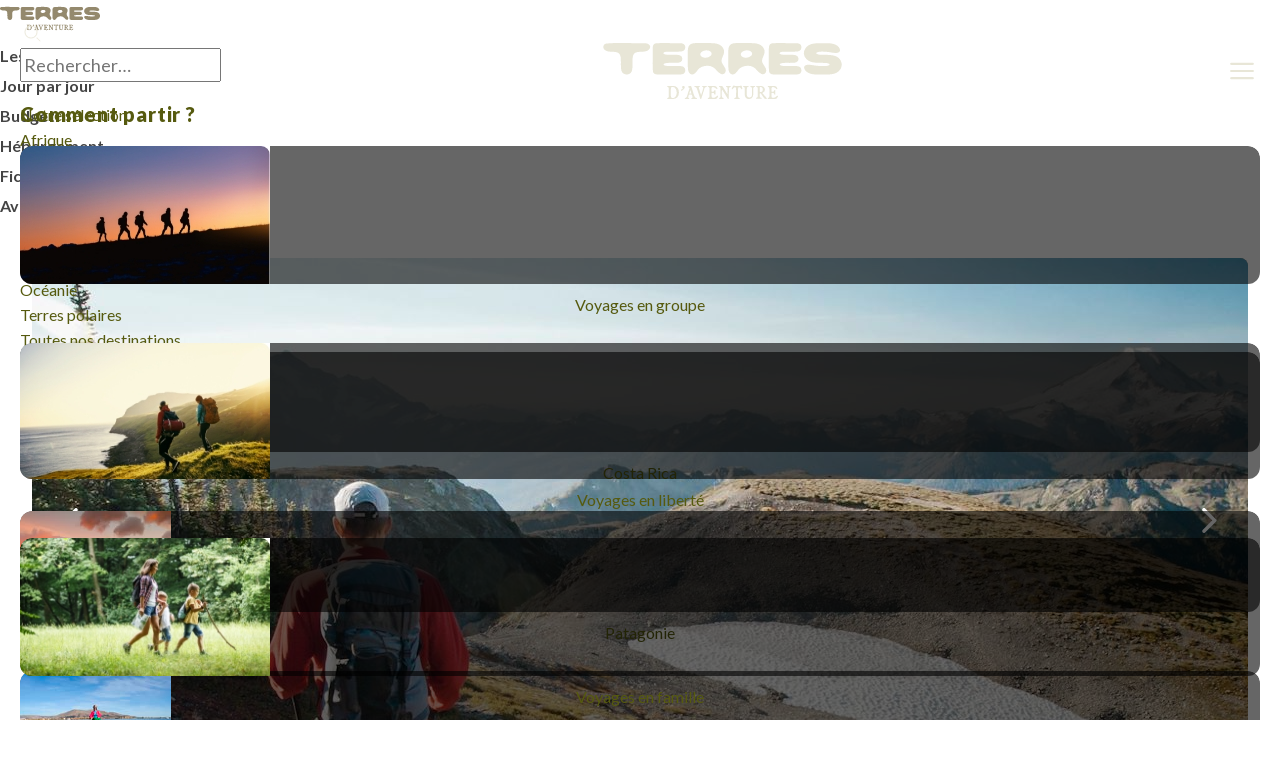

--- FILE ---
content_type: text/html; charset=utf-8
request_url: https://www.terdav.com/ps-etats-unis/tp-voyage-sur-mesure/at-trek/usal36--trek-entre-volcans-cascades-oregon
body_size: 118210
content:

<!DOCTYPE html>
<html lang="fr" prefix="og: http://ogp.me/ns#" class="nojs">
<head>
<meta charset="utf-8">
<meta http-equiv="X-UA-Compatible" content="IE=edge" />
<meta name="apple-mobile-web-app-capable" content="yes" />
<meta name="mobile-web-app-capable" content="yes" />
<meta name="format-detection" content="telephone=no" />
<meta name="viewport" content="width=device-width, initial-scale=1.0"/>
<meta name="theme-color" content="#94896D">
<link rel="dns-prefetch" href="https://www.googletagmanager.com">
<link rel="dns-prefetch" href="https://www.google-analytics.com">

<link rel="preconnect" href="https://fonts.googleapis.com">
<link rel="preconnect" href="https://fonts.gstatic.com" crossorigin>

	

	<meta name="author" content="Terres d'Aventure" />
	<meta name="description" content="Trek aux Etats-Unis : partez 15 jours avec Terres d'Aventure ! Vous apprécierez : Passer du trek itinérant à la découverte des sites remarquables de l’Oregon  - Profiter des hébergements confortables soigneusement sélectionnés - Découvrir Portland à vélo avec votre guide local - Observer des baleines sur la côte Pacifique, en zodiac - Bénéficier de tout le matériel nécessaire pour votre trek en autonomie -  -  -  - " />
	<title>Autotour Etats-Unis, Parc National de Crater Lake, Observation des baleines - 15 jours</title>
	<link rel="canonical" href="https://www.terdav.com/ps-etats-unis/tp-voyage-sur-mesure/at-trek/usal36--trek-entre-volcans-cascades-oregon" />
	
	<meta property="og:type" content="website" />
	<meta property="og:title" content="Autotour Etats-Unis, Parc National de Crater Lake, Observation des baleines" />
	<meta property="og:image" content="/Content/img/Produits/produit/USA/40543/784572_QuatreTiers.ori.jpg" />
	<meta property="og:description" content="Trek aux Etats-Unis : partez 15 jours avec Terres d'Aventure ! Vous apprécierez : Passer du trek itinérant à la découverte des sites remarquables de l’Oregon  - Profiter des hébergements confortables soigneusement sélectionnés - Découvrir Portland à vélo avec votre guide local - Observer des baleines sur la côte Pacifique, en zodiac - Bénéficier de tout le matériel nécessaire pour votre trek en autonomie -  -  -  - " />
	<meta property="og:url" content="https://www.terdav.com/ps-etats-unis/tp-voyage-sur-mesure/at-trek/usal36--trek-entre-volcans-cascades-oregon" />	<script type="application/ld+json">{"@context":"https://schema.org/","@graph":[{"@type":"Product","productID":"usal36","name":"Autotour Etats-Unis, Parc National de Crater Lake, Observation des baleines","description":"Partez à l'aventure sur l'une des plus belles boucles de randonnée des Etats-Unis : le Timberline Trail. 64 km autour du plus haut sommet de l'Etat, Mount Hood, un stratovolcan culminant à 3 426 mètres. Au cœur de la chaîne de montagne des Cascade et jusqu'au Pacifique, entre déserts, forêts luxuriantes, gorges et cascades, dunes de sable et faune sauvage. \r\n","url":"https://www.terdav.com/ps-etats-unis/tp-voyage-sur-mesure/at-trek/usal36--trek-entre-volcans-cascades-oregon","image":{"url":["https://www.terdav.com/Content/img/Produits/produit/USA/40543/784572_QuatreTiers.ori.jpg","https://www.terdav.com/Content/img/Produits/produit/USA/40543/710705_QuatreTiers.ori.jpg","https://www.terdav.com/Content/img/Produits/produit/USA/40543/745067_QuatreTiers.ori.jpg","https://www.terdav.com/Content/img/Produits/produit/USA/40543/710750_QuatreTiers.ori.jpg","https://www.terdav.com/Content/img/Produits/produit/USA/40543/710741_QuatreTiers.ori.jpg","https://www.terdav.com/Content/img/Produits/produit/USA/40543/710742_QuatreTiers.ori.jpg","https://www.terdav.com/Content/img/Produits/produit/USA/40543/710749_QuatreTiers.ori.jpg","https://www.terdav.com/Content/img/Produits/produit/USA/40543/710747_QuatreTiers.ori.jpg","https://www.terdav.com/Content/img/Produits/produit/USA/40543/710711_QuatreTiers.ori.jpg","https://www.terdav.com/Content/img/Produits/produit/USA/40543/710748_QuatreTiers.ori.jpg","https://www.terdav.com/Content/img/Produits/produit/USA/40543/710710_QuatreTiers.ori.jpg","https://www.terdav.com/Content/img/Produits/produit/USA/40543/710752_QuatreTiers.ori.jpg","https://www.terdav.com/Content/img/Produits/produit/USA/40543/715852_QuatreTiers.ori.jpg","https://www.terdav.com/Content/img/Produits/produit/USA/40543/715850_QuatreTiers.ori.jpg","https://www.terdav.com/Content/img/Produits/produit/USA/40543/715848_QuatreTiers.ori.jpg","https://www.terdav.com/Content/img/Produits/produit/USA/40543/745088_QuatreTiers.ori.jpg","https://www.terdav.com/Content/img/Produits/produit/USA/40543/717378_QuatreTiers.ori.jpg","https://www.terdav.com/Content/img/Produits/produit/USA/40543/717372_QuatreTiers.ori.jpg","https://www.terdav.com/Content/img/Produits/produit/USA/40543/773850_QuatreTiers.ori.jpg"],"AdditionalProperty":[{"@type":"PropertyValue","name":"ImageThumb_400","value":["https://www.terdav.com/Content/img/Produits/produit/USA/40543/784572_Thumb_sd.ori.jpg","https://www.terdav.com/Content/img/Produits/produit/USA/40543/710705_Thumb_sd.ori.jpg","https://www.terdav.com/Content/img/Produits/produit/USA/40543/745067_Thumb_sd.ori.jpg","https://www.terdav.com/Content/img/Produits/produit/USA/40543/710750_Thumb_sd.ori.jpg","https://www.terdav.com/Content/img/Produits/produit/USA/40543/710741_Thumb_sd.ori.jpg","https://www.terdav.com/Content/img/Produits/produit/USA/40543/710742_Thumb_sd.ori.jpg","https://www.terdav.com/Content/img/Produits/produit/USA/40543/710749_Thumb_sd.ori.jpg","https://www.terdav.com/Content/img/Produits/produit/USA/40543/710747_Thumb_sd.ori.jpg","https://www.terdav.com/Content/img/Produits/produit/USA/40543/710711_Thumb_sd.ori.jpg","https://www.terdav.com/Content/img/Produits/produit/USA/40543/710748_Thumb_sd.ori.jpg","https://www.terdav.com/Content/img/Produits/produit/USA/40543/710710_Thumb_sd.ori.jpg","https://www.terdav.com/Content/img/Produits/produit/USA/40543/710752_Thumb_sd.ori.jpg","https://www.terdav.com/Content/img/Produits/produit/USA/40543/715852_Thumb_sd.ori.jpg","https://www.terdav.com/Content/img/Produits/produit/USA/40543/715850_Thumb_sd.ori.jpg","https://www.terdav.com/Content/img/Produits/produit/USA/40543/715848_Thumb_sd.ori.jpg","https://www.terdav.com/Content/img/Produits/produit/USA/40543/745088_Thumb_sd.ori.jpg","https://www.terdav.com/Content/img/Produits/produit/USA/40543/717378_Thumb_sd.ori.jpg","https://www.terdav.com/Content/img/Produits/produit/USA/40543/717372_Thumb_sd.ori.jpg","https://www.terdav.com/Content/img/Produits/produit/USA/40543/773850_Thumb_sd.ori.jpg"]},{"@type":"PropertyValue","name":"ImageStandard_640","value":["https://www.terdav.com/Content/img/Produits/produit/USA/40543/784572_QuatreTiers_md.ori.jpg","https://www.terdav.com/Content/img/Produits/produit/USA/40543/710705_QuatreTiers_md.ori.jpg","https://www.terdav.com/Content/img/Produits/produit/USA/40543/745067_QuatreTiers_md.ori.jpg","https://www.terdav.com/Content/img/Produits/produit/USA/40543/710750_QuatreTiers_md.ori.jpg","https://www.terdav.com/Content/img/Produits/produit/USA/40543/710741_QuatreTiers_md.ori.jpg","https://www.terdav.com/Content/img/Produits/produit/USA/40543/710742_QuatreTiers_md.ori.jpg","https://www.terdav.com/Content/img/Produits/produit/USA/40543/710749_QuatreTiers_md.ori.jpg","https://www.terdav.com/Content/img/Produits/produit/USA/40543/710747_QuatreTiers_md.ori.jpg","https://www.terdav.com/Content/img/Produits/produit/USA/40543/710711_QuatreTiers_md.ori.jpg","https://www.terdav.com/Content/img/Produits/produit/USA/40543/710748_QuatreTiers_md.ori.jpg","https://www.terdav.com/Content/img/Produits/produit/USA/40543/710710_QuatreTiers_md.ori.jpg","https://www.terdav.com/Content/img/Produits/produit/USA/40543/710752_QuatreTiers_md.ori.jpg","https://www.terdav.com/Content/img/Produits/produit/USA/40543/715852_QuatreTiers_md.ori.jpg","https://www.terdav.com/Content/img/Produits/produit/USA/40543/715850_QuatreTiers_md.ori.jpg","https://www.terdav.com/Content/img/Produits/produit/USA/40543/715848_QuatreTiers_md.ori.jpg","https://www.terdav.com/Content/img/Produits/produit/USA/40543/745088_QuatreTiers_md.ori.jpg","https://www.terdav.com/Content/img/Produits/produit/USA/40543/717378_QuatreTiers_md.ori.jpg","https://www.terdav.com/Content/img/Produits/produit/USA/40543/717372_QuatreTiers_md.ori.jpg","https://www.terdav.com/Content/img/Produits/produit/USA/40543/773850_QuatreTiers_md.ori.jpg"]}]},"brand":{"@type":"Brand","name":"Terres d'Aventure"},"manufacturer":{"@type":"Organization","name":"Terres d'Aventure","telephone":"01 70 82 90 00","address":{"@type":"PostalAddress","addressLocality":"France"}},"category":"Voyage sur mesure","duration":"PT15D","inLanguage":"fr-FR","audience":{"@type":"Audience","audienceType":"Voyageurs aventure"},"keywords":"Trek, Autotour, Observation animalière, Vélo","offers":[{"@type":"Offer","url":"https://www.terdav.com/devis/sur-mesure/usal36","priceCurrency":"EUR","price":3300.0,"availability":"https://schema.org/InStock","availabilityStarts":"2026-01-18"}],"aggregateRating":{"@type":"AggregateRating","ratingValue":5,"ratingCount":1,"bestRating":5.0,"worstRating":0.0},"additionalProperty":[{"@type":"PropertyValue","name":"Durée","value":"15 jours"},{"@type":"PropertyValue","name":"Catégorie","value":"Voyage sur mesure"},{"@type":"PropertyValue","name":"Style","value":"Voyage aventure"},{"@type":"PropertyValue","name":"Activités","value":"Trek, Autotour, Observation animalière, Vélo"},{"@type":"PropertyValue","name":"Niveau de difficulté","value":"3"}],"areaServed":{"@type":"Country","name":"Etats-Unis"},"services_included":["Les documents de voyage et notre carnet d’adresses locales","L'accès à notre application Stella et les traces GPS des randonnées","Les vols internationaux et taxes aériennes sur une compagnie régulière ","Les hébergements comme mentionnés dans votre programme ou similaires","Certains petits-déjeuners comme mentionnés dans votre programme ","La location d'un véhicule avec assurances de base et kilométrage illimité","La location du matériel de randonnée pour vos 4 jours de trek en autonomie : tente, sacs à dos, sacs de couchage + liners, matelas gonflables, réchauds, casseroles, kit ustensiles (assiettes, tasses, couverts), kit filtration de l'eau (pompe/filtre + pastilles), lampes frontales, batterie portable, pelle (ajustable en fonction des besoins)","La visite guidée à vélo dans Portland","L'excursion observation des baleines sur la côte Pacifique","Le billet d'entrée aux cascades de Multnomah","Un service conciergerie francophone sur place entre 8h et 20h","","","Le service d’assistance téléphonique, 24h/24 et 7j/7, en cas d’urgence, pendant toute la durée de votre voyage"],"services_excluded":["Les assurances dont celles optionnelles liées à la location du véhicule ","Les frais de resort appliqués par certains hôtels et à payer sur place uniquement ","Le carburant et les péages éventuels ","Les entrées dans les parcs nationaux (30 USD/véhicule au parc national de Crater Lake) et les parcs d’états ","Les pourboires et dépenses personnelles ","Votre nourriture + gaz pour les 4 jours de trek en autonomie",""],"ai_optimization":{"context_summary":"Partez à l'aventure sur l'une des plus belles boucles de randonnée des Etats-Unis : le Timberline Trail. 64 km autour du plus haut sommet de l'Etat, Mount Hood, un stratovolcan culminant à 3 426 mètres. Au cœur de la chaîne de montagne des Cascade et jusqu'au Pacifique, entre déserts, forêts luxuriantes, gorges et cascades, dunes de sable et faune sauvage. \r\n","target_audience":"Voyageurs aventuriers, Voyage sur mesure, Etats-Unis, Voyageurs responsables"},"search_optimization":{"primary_keywords":"voyage Etats-Unis, circuit Etats-Unis 15 jours, Terres d'Aventure Etats-Unis, Trek Etats-Unis, Autotour Etats-Unis, Observation animalière Etats-Unis, Vélo Etats-Unis","secondary_keywords":"Autotour Etats-Unis, Parc National de Crater Lake, Observation des baleines - 15 jours"}},{"@context":"https://schema.org","@type":"TouristTrip","name":"Autotour Etats-Unis, Parc National de Crater Lake, Observation des baleines","description":"Partez à l'aventure sur l'une des plus belles boucles de randonnée des Etats-Unis : le Timberline Trail. 64 km autour du plus haut sommet de l'Etat, Mount Hood, un stratovolcan culminant à 3 426 mètres. Au cœur de la chaîne de montagne des Cascade et jusqu'au Pacifique, entre déserts, forêts luxuriantes, gorges et cascades, dunes de sable et faune sauvage. \r\n","duration":"PT15D","itinerary":[{"@type":"Trip","id":"Jour 1","name":"Envol à destination de Portland","description":"Vol à destination de Portland, la ville aux multiples surnoms : la \"Cité des ponts\", en raison des nombreux ponts qui traversent les cours d'eau de la ville ; \"Beervana\" : la ville compte plus de microbrasseries par habitant que partout ailleurs sur le continent ; ou encore la \"Cité des roses\", lié au festival annuel et nombreux jardins dédiés à la fleur.<br /><br />A votre arrivée à l'aéroport, prise en charge de votre véhicule de location et route jusqu'à votre hôtel situé en centre-ville.","transportation":"Libre","accommodation":"en hôtel"},{"@type":"Trip","id":"Jour 2","name":"Découverte de Portland","description":"Rejoignez votre guide anglophone pour 3 heures de balade en petit groupe autour des sites emblématiques de la capitale américaine du vélo : Chinatown, la vieille ville et ses immeubles de briques, Pearl District et ses galeries d'art, les pistes cyclables en bords de rivières et les nombreux parcs de la ville.<br /><br />Récupérez votre matériel de randonnée en prévision de vos prochains jours de trek et faites le plein de provisions.<br /><br />Profitez de votre après-midi pour découvrir les multiples points d'intérêts qu'offre la \"Cité des roses\" : le Portland Art Museum (le plus ancien musée de la côte ouest), les jardins japonais et chinois, le Manoir de Pittock au sein du parc de Washington, le \"International Rose Test Garden\", en encore la curieuse galerie d'art de Hopscotch, laquelle fait honneur à la réputation \"loufoque\" de la ville.<br /><br />Relaxez-vous dans l'une des nombreuses microbrasseries de \"Beervana\" ; la ville compte en effet plus de microbrasseries par habitant que partout ailleurs dans le pays. Certaines font partie des meilleures des USA comme la Deschutes près de la vieille ville ou la Wayfinder dans le quartier d'East Portland.<br /><br /><br />","transportation":"Libre","accommodation":"en hôtel"},{"@type":"Trip","id":"Jour 3","name":"La Columbia River Gorge et ses cascades","description":"Cap à l'est vers les gorges de la rivière Columbia, laquelle marque la frontière entre l'Etat d'Oregon et celui de Washington. L'écoulement du fleuve a créé ce canyon spectaculaire bordé de cascades plus impressionnantes les unes que les autres ; parmi celles-ci, ne manquez pas la cascade de Multnomah, haute de 189 mètres (et lieu de tournage de la franchise Twilight). Il est recommandé d'emprunter la \"Historic Columbia River Highway\" pour profiter au mieux des différentes cascades et sentiers vers les gorges adjacentes.<br /><br />Installation à votre hôtel pour la nuit dans les environs de Hood River, en bord de rivière.","transportation":"Véhicule","accommodation":"en hôtel"},{"@type":"Trip","id":"Jour 4","name":"Trek sur le Timberline Trail","description":"Jour de départ de votre aventure en totale autonomie sur cette boucle mythique des sentiers américains. Ce dernier vous offrira de superbes panoramas sur le Mont Hood et les volcans alentours de la chaîne des Cascade : le Mont Saint Helens, le Mont Rainier, le Mont Adams, le Mont Jefferson ou encore les \"Three Sisters\", entre rivières tumultueuses, prairies alpines, forêts de pins et cascades. Par beau temps, vous pourrez même apercevoir Portland et la côte pacifique.<br /><br />N'oubliez pas de vérifier l'ensemble de votre matériel, nourriture/eau et matériel de navigation/électronique pour ces 4 prochains jours. Au départ de Timberline Lodge, l'hôtel dont les extérieurs apparaissent dans le film The Shining, prenez la direction de l'ouest sur le Pacific Crest Trail qui serpente du Mexique au Canada ! Rassurez-vous, vous n'en emprunterez qu'une brève section aujourd'hui. <br /><br />Trouvez un campement confortable pour votre première nuit sous les étoiles.","transportation":"Libre","accommodation":"en bivouac"},{"@type":"Trip","id":"Jour 5","name":"Trek sur le Timberline Trail","description":"Emerveillez-vous devant la douceur d'un réveil en pleine nature, qu'il soit composé d'un lever de soleil sur les volcans alentour, ou d'une légère pluie sur la toile de votre abri. Ce second jour vous conduira sur les contreforts du volcan dont vous poursuivez la conquête.","transportation":"Libre","accommodation":"en bivouac"},{"@type":"Trip","id":"Jour 6","name":"Trek sur le Timberline Trail","description":"Troisième et avant-dernière journée d'itinérance autour du stratovolcan. En fonction de votre évolution ces derniers jours, vous vous approcherez aujourd'hui au plus près du sommet du volcan et de ses glaciers, dont ceux de Sandy, Ladd, Coe, Zigzag et Eliot, positionnés sur le versant nord de la montagne. <br /><br />Vous découvrirez également de superbes panoramas sur la Columbia Gorge que vous avez suivie en voiture il y a quelques jours. Plus loin au nord, les jours de beau temps, vous pouvez apercevoir le Mont Rainier, un autre volcan de la chaîne des Cascade, culminant à 4 392 mètres au coeur de l'Etat de Washington.","transportation":"Libre","accommodation":"en bivouac"},{"@type":"Trip","id":"Jour 7","name":"Trek sur le Timberline Trail","description":"Quatrième et dernière journée de trek en itinérance sur le Timberline Trail et retour à Timberline Lodge pour retrouver votre véhicule. <br />Installation à votre hôtel ou cabine plus bas dans la vallée pour retrouver le confort de la civilisation et vous reposer après ces quatre journées de marche !","transportation":"Libre","accommodation":"en hôtel"},{"@type":"Trip","id":"Jour 8","name":"Mont Hood - Bend","description":"Traversez la réserve indienne de Warm Springs vers deux parcs d'Etat aussi intimistes qu'éblouissants du centre de l'Oregon : The Cove Palisades et Smith Rock, un paradis pour grimpeurs. De multiples options de balades et randonnées sont possibles au sein des parcs, qui se profitent également de manière contemplative.<br /><br />Explorez la petite ville bohême de Bend, ses brasseries, ses points de vue sur les montagnes de Cascades, son musée, ou encore sa descente de rivière en bouée !<br /><br />Pour les amateurs de sensations fortes : descendez la rivière de Deschutes en rafting !","transportation":"Véhicule","accommodation":"en hôtel"},{"@type":"Trip","id":"Jour 9","name":"Bend - Monument national volcanique de Newberry - Klamath Falls","description":"Faites un crochet par la forêt nationale de Deschutes et la cascade de Tumalo, chutant sur une trentaine de mètres parmi les falaises rocheuses et la végétation abondante.<br />Prenez ensuite la direction du sud et du Monument national volcanique de Newberry : parcourez les paysages lunaires de champs de lave, grottes volcaniques, caldera et forêts pétrifiées.<br />Le meilleur panorama du parc s'obtient après une randonnée relativement difficile qui conduit au sommet du pic Paulina, culminant à 2 435 mètres.<br /><br />Route vers le sud pour passer la nuit dans les environs du parc national de Crater Lake.","transportation":"Véhicule","accommodation":"en hôtel"},{"@type":"Trip","id":"Jour 10","name":"Parc national de Crater Lake - Forêt nationale d'Umpqua","description":"Pour les \"early birds\", réveil aux aurores pour admirer le lever de soleil se refléter sur les eaux calmes du lac, niché au cœur de la gigantesque caldera du volcan.<br /><br />Crater Lake, unique parc national de l'Etat, naquit sous les yeux des Amérindiens il y a 7 700 ans suite à une violente éruption ayant provoqué l'effondrement d'un haut sommet. Alimenté par la pluie et la neige, les eaux de son lac font partie des plus claires et des plus bleues du monde. C'est aussi le lac le plus profond des Etats-Unis et l'un des plus vierges de la planète. Explorez-en tous les contours, entre route scénique autour du cratère et nombreuses randonnées sur les pics et dans les forêts environnantes.<br /><br />Devenez ensuite chasseurs de cascades au cœur de la forêt nationale : Slide Creek Falls, Toketee Falls, Watson Falls... Des chutes d'eau plus impressionnantes et pittoresques les unes que les autres ! Avant de prendre la route du Pacifique, découvrez l'un des autres secrets de ces terres volcaniques : ses sources chaudes.<br /><br />Installation à Roseburg pour la nuit.","transportation":"Véhicule","accommodation":"en tente lodge"},{"@type":"Trip","id":"Jour 11","name":"Côte Pacifique - Oregon Dunes - Florence","description":"Route vers le Pacifique en direction de Coos Bay, au bord de l'océan, puis vous suivez la route scénique 101 qui borde le littoral.<br /><br />Devant vous, des possibilités infinies d'observer les lions de mer, les baleines, les phoques et les macareux, de chercher des agates en quartz sur les plages, de pêcher son propre crabe dormeur ou son propre couteau, de laisser des empreintes dans le sable ou simplement d'être captivé par une tempête estivale en dégustant des fruits de mer depuis l'intérieur d'un établissement chaleureux, les yeux dans l'océan. <br /><br />Naviguez entre les gigantesques dunes de sable et explorez les sentiers des forêts pluviales du Pacifique Nord-Ouest.<br /><br />Installation Florence où vous passez la nuit.","transportation":"Libre","accommodation":"en cabane"},{"@type":"Trip","id":"Jour 12","name":"Route 101 - Newport","description":"Grâce à une loi pionnière sur les littoraux, les 363 miles du littoral de l'Oregon restent libres d'accès au public, autant que sauvages et préservés. <br /><br />Sur la route en direction du nord, on observe des lions de mer dans les plus vastes frottes marines d'Amérique du nord, on randonne autour de phares historiques, on profite des plages sauvages et des sublimes points de vue aériens sur le littoral.<br /><br />Installation à Newport pour la nuit.","transportation":"Véhicule","accommodation":"en hôtel"},{"@type":"Trip","id":"Jour 13","name":"Newport - Croisière observation des baleines - Astoria","description":"Au programme ce matin, direction l'océan afin d'observer l'un des plus beaux mammifères peuplant cette planète : la baleine grise. Cétacé disparu de l'océan atlantique, une population existe encore dans le Pacifique. <br /><br />A bord d'un petit zodiac, cette excursion d'une heure en toute intimité vous permettra d'observer la vie marine au plus près, d'en apprendre davantage sur les différentes espèces qui peuplent ces eaux, et d'admirer la beauté du littoral déchiqueté depuis l'océan.<br /><br />Continuez votre chemin vers le nord sur la route côtière en traversant différents parcs d'état où de multiples randonnées et sites d'exception vous attendent.<br /><br />Vous découvrez enfin Astoria, la plus ancienne colonie américaine à l'ouest des Rocheuses, au bord du fleuve Columbia et face à l'Etat voisin de l'autre côté de la rivière : Washington.<br /><br />Installation à Astoria pour votre dernière nuit. <br />","transportation":"Libre","accommodation":"en hôtel"},{"@type":"Trip","id":"Jour 14","name":"Portland - Vol retour","description":"Route vers l'aéroport de Portland où vous restituez le véhicule.<br /><br />Vol retour sur compagnie régulière.","transportation":"Véhicule","accommodation":"en avion"},{"@type":"Trip","id":"Jour 15","name":"Vol retour","description":"Arrivée à destination selon vos horaires de vol définis.","transportation":"Libre","accommodation":"en avion"}],"offers":{"@type":"AggregateOffer","lowPrice":3300.0,"priceCurrency":"EUR"},"touristType":["Aventure","Randonnée"]}]}</script>





		<link rel="alternate"  href="https://www.terdav.com/ps-etats-unis/tp-voyage-sur-mesure/at-trek/usal36--trek-entre-volcans-cascades-oregon" hreflang="fr-FR" />
		 
		<link rel="alternate"  href="https://www.terdav.be/ps-etats-unis/tp-voyage-sur-mesure/at-trek/usal36--trek-entre-volcans-cascades-oregon" hreflang="fr-BE"/>
		<link rel="alternate"  href="https://www.terdav.com/ps-etats-unis/tp-voyage-sur-mesure/at-trek/usal36--trek-entre-volcans-cascades-oregon" hrefLang="x-default" />
	    <link href="https://fonts.googleapis.com/css2?family=Lato:ital,wght@0,300;0,400;0,700;0,900;1,300;1,400;1,700;1,900&display=swap" rel="stylesheet">


		<meta name="robots" content="index, follow">
	<link rel="shortcut icon" href="/favicon.ico" />





<link rel="stylesheet" href='/static/css/core.hash.ccef88e5.css' />
<script src="/static/scripts/common.hash.f1b27a79.js"></script>
<link rel="stylesheet" href='/wwwroot/dist/css/standalone.9M7vZ7yT.css' />
<script type="module" src='/wwwroot/dist/scripts/legacy.BLJUk-sV.js'></script>

<script>

	// on set différents modules
	var commons = require("common/commons"), modalPopup = '', helpers = '';
	// Objet de configuration globale de l'application TDV
	var settingsApp = {
		app: 'TDV',
		belge: false,
		section: 'produit',
		page: "fiche",
		hasMenu: true,
		breakpoint: 1200,
		customElements: {
			convertisseur: '/static/scripts/customElements/convertisseur.hash.2b65df74.js',
			clock: '/static/scripts/customElements/clock.hash.02d3190d.js',
			webrecommender: '/static/scripts/customElements/EmarsysRecommender.hash.c00b0285.js',
			showmore: '/static/scripts/customElements/ShowMore.hash.61d53397.js'
		},
		modules: {
			glide: '/static/scripts/modules/glide.hash.29344074.js',
			dqe: '/static/scripts/modules/dqe.hash.aa9558f7.js',
			zoom: '/static/scripts/lib/zoom-vanilla.hash.03b8ef33.js',
			lightbox: '/static/scripts/modules/lightbox.hash.be25e618.js',
			video: '/static/scripts/modules/video.hash.a7cdc058.js',
			videoPlayerLib: '/static/scripts/lib/plyr.min.js',
			templateClone: '/static/scripts/modules/templateClone.hash.98595f2a.js',
			liberte: '/static/scripts/fp/liberte.hash.427273a2.js',
			datepicker: '/static/scripts/lib/datepicker.js',
			get moduleIndicatifTel() { return import('/static/scripts/modules/indicatifTelephonique.hash.0507e0bf.js') },
			get moduleTab() {return import('/static/scripts/modules/tab.hash.5223955a.js')},
			get moduleRechercheAvancee() { return import('/static/scripts/modules/recherche.hash.3161ba0a.js') },
			get componentTooltip() {return import('/static/scripts/components/tooltip.hash.82141f0f.js')},
			get moduleCaptcha() {return import('/static/scripts/modules/captcha.hash.e87273cc.js')}
		},
		currency: 'EUR'
	}

	document.addEventListener('DOMContentLoaded', function () {
		modalPopup = require("common/modalPopup");
		helpers = require("common/helpers");
		require('common/rgpd');
		commons.init({ page: 'produit', helpers: helpers });

	});

</script>


<meta name="facebook-domain-verification" content="x5puml2zizsqnj4zgs76045pfqr2c3" />
<script>var dataLayer = [];</script>
</head>

<body class="loading produit" data-logged="false">
	<div class="terdav__loader"><div class="lds-roller"><div></div><div></div><div></div><div></div><div></div><div></div><div></div><div></div></div></div>
	<input id="id1" type="hidden" name="id1" value="produit" />
	<input id="id2" type="hidden" name="id2" value="fiche" />
	


<header class="app__banner" id="header">
	<div class="app__container">
		<back-button data-action="back">Retour</back-button>
		<navigation-onglets>
			

<div id="ongletDestinations" class="onglet onglet--destinations">
	<div class="tab-container tabs-menu">
		<div style="--animation-delay:200ms" data-label="Notre sélection" class="onglet__label" data-target-onglet="zone-selection">
			<a data-action="open-tab" data-tab="zone-selection" data-ga='{"categorie":"menu","valeur":"","action":"Destinations","libelle":"selection"}'>Notre sélection</a>
		</div>
			<div style="--animation-delay:250ms" data-label="Afrique" class="onglet__label">
				<a data-ga='{"categorie":"menu","valeur":"","action":"Destinations","libelle":"Afrique"}' href="/zn-afrique" data-action="open-tab" data-tab="zone-afrique"> Afrique</a>
			</div>
			<div style="--animation-delay:300ms" data-label="Am&#233;rique" class="onglet__label is-active">
				<a data-ga='{"categorie":"menu","valeur":"","action":"Destinations","libelle":"Am&#233;rique"}' href="/zn-amerique" data-action="open-tab" data-tab="zone-amerique"> Am&#233;rique</a>
			</div>
			<div style="--animation-delay:350ms" data-label="Asie" class="onglet__label">
				<a data-ga='{"categorie":"menu","valeur":"","action":"Destinations","libelle":"Asie"}' href="/zn-asie" data-action="open-tab" data-tab="zone-asie"> Asie</a>
			</div>
			<div style="--animation-delay:400ms" data-label="Europe" class="onglet__label">
				<a data-ga='{"categorie":"menu","valeur":"","action":"Destinations","libelle":"Europe"}' href="/zn-europe" data-action="open-tab" data-tab="zone-europe"> Europe</a>
			</div>
			<div style="--animation-delay:450ms" data-label="France" class="onglet__label">
				<a data-ga='{"categorie":"menu","valeur":"","action":"Destinations","libelle":"France"}' href="/ps-france" data-action="open-tab" data-tab="zone-france"> France</a>
			</div>
			<div style="--animation-delay:500ms" data-label="Moyen-Orient" class="onglet__label">
				<a data-ga='{"categorie":"menu","valeur":"","action":"Destinations","libelle":"Moyen-Orient"}' href="/zn-moyen-orient" data-action="open-tab" data-tab="zone-moyen-orient"> Moyen-Orient</a>
			</div>
			<div style="--animation-delay:550ms" data-label="Oc&#233;anie" class="onglet__label">
				<a data-ga='{"categorie":"menu","valeur":"","action":"Destinations","libelle":"Oc&#233;anie"}' href="/zn-oceanie" data-action="open-tab" data-tab="zone-oceanie"> Oc&#233;anie</a>
			</div>
			<div style="--animation-delay:600ms" data-label="Terres polaires" class="onglet__label">
				<a data-ga='{"categorie":"menu","valeur":"","action":"Destinations","libelle":"Terres polaires"}' href="/zn-polaire" data-action="open-tab" data-tab="zone-polaire"> Terres polaires</a>
			</div>
		
		<div style="--animation-delay:650ms" data-label="Toutes nos destinations" class="onglet__label">
			<a data-ga='{"categorie":"menu","libelle":"clic","action":"Destinations","valeur":""}' href="/recherchepays/nosdestinations">Toutes nos destinations</a>
		</div>

	</div>
	
<div id="zone-selection" class="tab-content onglet--selection">
	<ul class="push__liste">
			<li style="--animation-delay:200ms">
				<figure class="card" data-expand-target="true">
					<card-effect>
						<img alt="" height="138" loading="lazy" src=https://www.terdav.com/Content/img/destinations/thumbs/EGY.jpg width="250" />
					</card-effect>
					<figcaption class="card__content">
						<a class="card__link" title="Egypte" data-expand-link="true" href="/ps-egypte"><span>Voyage</span> Egypte</a>
					</figcaption>
				</figure>
			</li>
			<li style="--animation-delay:300ms">
				<figure class="card" data-expand-target="true">
					<card-effect>
						<img alt="" height="138" loading="lazy" src=https://www.terdav.com/Content/img/destinations/thumbs/FIN.jpg width="250" />
					</card-effect>
					<figcaption class="card__content">
						<a class="card__link" title="Finlande" data-expand-link="true" href="/ps-finlande"><span>Voyage</span> Finlande</a>
					</figcaption>
				</figure>
			</li>
			<li style="--animation-delay:400ms">
				<figure class="card" data-expand-target="true">
					<card-effect>
						<img alt="" height="138" loading="lazy" src=https://www.terdav.com/Content/img/destinations/thumbs/ITA.jpg width="250" />
					</card-effect>
					<figcaption class="card__content">
						<a class="card__link" title="Italie" data-expand-link="true" href="/ps-italie"><span>Voyage</span> Italie</a>
					</figcaption>
				</figure>
			</li>
			<li style="--animation-delay:500ms">
				<figure class="card" data-expand-target="true">
					<card-effect>
						<img alt="" height="138" loading="lazy" src=https://www.terdav.com/Content/img/destinations/thumbs/MAR.jpg width="250" />
					</card-effect>
					<figcaption class="card__content">
						<a class="card__link" title="Maroc" data-expand-link="true" href="/ps-maroc"><span>Voyage</span> Maroc</a>
					</figcaption>
				</figure>
			</li>
			<li style="--animation-delay:600ms">
				<figure class="card" data-expand-target="true">
					<card-effect>
						<img alt="" height="138" loading="lazy" src=https://www.terdav.com/Content/img/destinations/thumbs/PRT.jpg width="250" />
					</card-effect>
					<figcaption class="card__content">
						<a class="card__link" title="Portugal" data-expand-link="true" href="/ps-portugal"><span>Voyage</span> Portugal</a>
					</figcaption>
				</figure>
			</li>
			<li style="--animation-delay:700ms">
				<figure class="card" data-expand-target="true">
					<card-effect>
						<img alt="" height="138" loading="lazy" src=https://www.terdav.com/Content/img/destinations/thumbs/VNM.jpg width="250" />
					</card-effect>
					<figcaption class="card__content">
						<a class="card__link" title="Vietnam" data-expand-link="true" href="/ps-vietnam"><span>Voyage</span> Vietnam</a>
					</figcaption>
				</figure>
			</li>
			<li style="--animation-delay:800ms">
				<figure class="card" data-expand-target="true">
					<card-effect>
						<img alt="" height="138" loading="lazy" src=https://www.terdav.com/Content/img/destinations/thumbs/CRI.jpg width="250" />
					</card-effect>
					<figcaption class="card__content">
						<a class="card__link" title="Costa Rica" data-expand-link="true" href="/ps-costa-rica"><span>Voyage</span> Costa Rica</a>
					</figcaption>
				</figure>
			</li>
			<li style="--animation-delay:900ms">
				<figure class="card" data-expand-target="true">
					<card-effect>
						<img alt="" height="138" loading="lazy" src=https://www.terdav.com/Content/img/destinations/thumbs/CPV.jpg width="250" />
					</card-effect>
					<figcaption class="card__content">
						<a class="card__link" title="Cap-Vert" data-expand-link="true" href="/ps-cap-vert"><span>Voyage</span> Cap-Vert</a>
					</figcaption>
				</figure>
			</li>
	</ul>

	<ul class="onglet__liste">
		<li style="--animation-delay:200ms">Où partir en :</li>
			<li style="--animation-delay:200ms"><a href="/lm-ou-partir-en-janvier-1388">Janvier</a></li>
			<li style="--animation-delay:250ms"><a href="/lm-ou-partir-en-fevrier-1389">F&#233;vrier</a></li>
			<li style="--animation-delay:300ms"><a href="/lm-ou-partir-en-mars-1390">Mars</a></li>
			<li style="--animation-delay:350ms"><a href="/lm-ou-partir-en-avril-1391">Avril</a></li>
			<li style="--animation-delay:400ms"><a href="/lm-ou-partir-en-mai-1392">Mai</a></li>
			<li style="--animation-delay:450ms"><a href="/lm-ou-partir-en-juin-1393">Juin</a></li>
			<li style="--animation-delay:500ms"><a href="/lm-ou-partir-en-juillet-1394">Juillet</a></li>
			<li style="--animation-delay:550ms"><a href="/lm-ou-partir-en-aout-1395">Ao&#251;t</a></li>
			<li style="--animation-delay:600ms"><a href="/lm-ou-partir-en-septembre-1396">Septembre</a></li>
			<li style="--animation-delay:650ms"><a href="/lm-ou-partir-en-octobre-1397">Octobre</a></li>
			<li style="--animation-delay:700ms"><a href="/lm-ou-partir-en-novembre-1398">Novembre</a></li>
			<li style="--animation-delay:750ms"><a href="/lm-ou-partir-en-decembre-1399">D&#233;cembre</a></li>
	</ul>
</div>
	<div id="divContenuZone">


		  <div id="zone-amerique" class=" is-active ">

		<ul class="push__liste">

				<li style="--animation-delay:200ms">
					<figure class="card" data-expand-target="true">
						<card-effect>
							<img alt=""
									 src="https://www.terdav.com/Content/img/destinations/thumbs/CRI.jpg"
									 onerror="this.onerror=null; this.src='/Content/img/Produits/produit/VIDE-P01.jpg'"
									 loading="lazy"
									 height="100"
									 width="151">
						</card-effect>
						<figcaption class="card__content">
							<a class="card__link" data-expand-link="true" data-ga='{"categorie":"menu","libelle":"Push-Costa Rica","action":"Destinations","valeur":""}' href="/ps-costa-rica" title="Costa Rica"><span>Voyage</span> Costa Rica</a>
						</figcaption>
					</figure>
				</li>
				<li style="--animation-delay:300ms">
					<figure class="card" data-expand-target="true">
						<card-effect>
							<img alt=""
									 src="https://www.terdav.com/Content/img/destinations/thumbs/CHLPAT.jpg"
									 onerror="this.onerror=null; this.src='/Content/img/Produits/produit/VIDE-P01.jpg'"
									 loading="lazy"
									 height="100"
									 width="151">
						</card-effect>
						<figcaption class="card__content">
							<a class="card__link" data-expand-link="true" data-ga='{"categorie":"menu","libelle":"Push-Patagonie","action":"Destinations","valeur":""}' href="/ps-chili/rn-patagonie" title="Patagonie"><span>Voyage</span> Patagonie</a>
						</figcaption>
					</figure>
				</li>
				<li style="--animation-delay:400ms">
					<figure class="card" data-expand-target="true">
						<card-effect>
							<img alt=""
									 src="https://www.terdav.com/Content/img/destinations/thumbs/PER.jpg"
									 onerror="this.onerror=null; this.src='/Content/img/Produits/produit/VIDE-P01.jpg'"
									 loading="lazy"
									 height="100"
									 width="151">
						</card-effect>
						<figcaption class="card__content">
							<a class="card__link" data-expand-link="true" data-ga='{"categorie":"menu","libelle":"Push-P&#233;rou","action":"Destinations","valeur":""}' href="/ps-perou" title="P&#233;rou"><span>Voyage</span> P&#233;rou</a>
						</figcaption>
					</figure>
				</li>
				<li style="--animation-delay:500ms">
					<figure class="card" data-expand-target="true">
						<card-effect>
							<img alt=""
									 src="https://www.terdav.com/Content/img/destinations/thumbs/SLV.jpg"
									 onerror="this.onerror=null; this.src='/Content/img/Produits/produit/VIDE-P01.jpg'"
									 loading="lazy"
									 height="100"
									 width="151">
						</card-effect>
						<figcaption class="card__content">
							<a class="card__link" data-expand-link="true" data-ga='{"categorie":"menu","libelle":"Push-Salvador","action":"Destinations","valeur":""}' href="/ps-salvador" title="Salvador"><span>Voyage</span> Salvador</a>
						</figcaption>
					</figure>
				</li>
				<li style="--animation-delay:600ms">
					<figure class="card" data-expand-target="true">
						<card-effect>
							<img alt=""
									 src="https://www.terdav.com/Content/img/destinations/thumbs/USA.jpg"
									 onerror="this.onerror=null; this.src='/Content/img/Produits/produit/VIDE-P01.jpg'"
									 loading="lazy"
									 height="100"
									 width="151">
						</card-effect>
						<figcaption class="card__content">
							<a class="card__link" data-expand-link="true" data-ga='{"categorie":"menu","libelle":"Push-Etats-Unis","action":"Destinations","valeur":""}' href="/ps-etats-unis" title="Etats-Unis"><span>Voyage</span> Etats-Unis</a>
						</figcaption>
					</figure>
				</li>
				<li style="--animation-delay:700ms">
					<figure class="card" data-expand-target="true">
						<card-effect>
							<img alt=""
									 src="https://www.terdav.com/Content/img/destinations/thumbs/CAN.jpg"
									 onerror="this.onerror=null; this.src='/Content/img/Produits/produit/VIDE-P01.jpg'"
									 loading="lazy"
									 height="100"
									 width="151">
						</card-effect>
						<figcaption class="card__content">
							<a class="card__link" data-expand-link="true" data-ga='{"categorie":"menu","libelle":"Push-Canada","action":"Destinations","valeur":""}' href="/ps-canada" title="Canada"><span>Voyage</span> Canada</a>
						</figcaption>
					</figure>
				</li>
		</ul>
		  <ul class="onglet__liste liste--libelle liste--amerique">
			<li style="--animation-delay:600ms">
				<a data-ga='{"categorie":"menu","libelle":"Alaska","action":"Destinations","valeur":""}' data-libelle="Alaska" title="Trek Randonnée Alaska" href="/ps-etats-unis/rn-alaska">
					<span>Voyage</span> Alaska
				</a>
			</li>
			<li style="--animation-delay:600ms">
				<a data-ga='{"categorie":"menu","libelle":"Antilles","action":"Destinations","valeur":""}' data-libelle="Antilles" title="Trek Randonnée Antilles" href="/ps-antilles">
					<span>Voyage</span> Antilles
				</a>
			</li>
			<li style="--animation-delay:600ms">
				<a data-ga='{"categorie":"menu","libelle":"Argentine","action":"Destinations","valeur":""}' data-libelle="Argentine" title="Trek Randonnée Argentine" href="/ps-argentine">
					<span>Voyage</span> Argentine
				</a>
			</li>
			<li style="--animation-delay:600ms">
				<a data-ga='{"categorie":"menu","libelle":"Belize","action":"Destinations","valeur":""}' data-libelle="Belize" title="Trek Randonnée Belize" href="/ps-belize">
					<span>Voyage</span> Belize
				</a>
			</li>
			<li style="--animation-delay:600ms">
				<a data-ga='{"categorie":"menu","libelle":"Bolivie","action":"Destinations","valeur":""}' data-libelle="Bolivie" title="Trek Randonnée Bolivie" href="/ps-bolivie">
					<span>Voyage</span> Bolivie
				</a>
			</li>
			<li style="--animation-delay:600ms">
				<a data-ga='{"categorie":"menu","libelle":"Br&#233;sil","action":"Destinations","valeur":""}' data-libelle="Br&#233;sil" title="Trek Randonnée Br&#233;sil" href="/ps-bresil">
					<span>Voyage</span> Br&#233;sil
				</a>
			</li>
			<li style="--animation-delay:600ms">
				<a data-ga='{"categorie":"menu","libelle":"Canada","action":"Destinations","valeur":""}' data-libelle="Canada" title="Trek Randonnée Canada" href="/ps-canada">
					<span>Voyage</span> Canada
				</a>
			</li>
			<li style="--animation-delay:600ms">
				<a data-ga='{"categorie":"menu","libelle":"Chili","action":"Destinations","valeur":""}' data-libelle="Chili" title="Trek Randonnée Chili" href="/ps-chili">
					<span>Voyage</span> Chili
				</a>
			</li>
			<li style="--animation-delay:600ms">
				<a data-ga='{"categorie":"menu","libelle":"Colombie","action":"Destinations","valeur":""}' data-libelle="Colombie" title="Trek Randonnée Colombie" href="/ps-colombie">
					<span>Voyage</span> Colombie
				</a>
			</li>
			<li style="--animation-delay:600ms">
				<a data-ga='{"categorie":"menu","libelle":"Costa Rica","action":"Destinations","valeur":""}' data-libelle="Costa Rica" title="Trek Randonnée Costa Rica" href="/ps-costa-rica">
					<span>Voyage</span> Costa Rica
				</a>
			</li>
			<li style="--animation-delay:600ms">
				<a data-ga='{"categorie":"menu","libelle":"Cuba","action":"Destinations","valeur":""}' data-libelle="Cuba" title="Trek Randonnée Cuba" href="/ps-cuba">
					<span>Voyage</span> Cuba
				</a>
			</li>
			<li style="--animation-delay:600ms">
				<a data-ga='{"categorie":"menu","libelle":"Dominique","action":"Destinations","valeur":""}' data-libelle="Dominique" title="Trek Randonnée Dominique" href="/ps-dominique">
					<span>Voyage</span> Dominique
				</a>
			</li>
			<li style="--animation-delay:600ms">
				<a data-ga='{"categorie":"menu","libelle":"Equateur","action":"Destinations","valeur":""}' data-libelle="Equateur" title="Trek Randonnée Equateur" href="/ps-equateur">
					<span>Voyage</span> Equateur
				</a>
			</li>
			<li style="--animation-delay:600ms">
				<a data-ga='{"categorie":"menu","libelle":"Etats-Unis","action":"Destinations","valeur":""}' data-libelle="Etats-Unis" title="Trek Randonnée Etats-Unis" href="/ps-etats-unis">
					<span>Voyage</span> Etats-Unis
				</a>
			</li>
			<li style="--animation-delay:600ms">
				<a data-ga='{"categorie":"menu","libelle":"Guadeloupe","action":"Destinations","valeur":""}' data-libelle="Guadeloupe" title="Trek Randonnée Guadeloupe" href="/ps-guadeloupe">
					<span>Voyage</span> Guadeloupe
				</a>
			</li>
			<li style="--animation-delay:600ms">
				<a data-ga='{"categorie":"menu","libelle":"Guatemala","action":"Destinations","valeur":""}' data-libelle="Guatemala" title="Trek Randonnée Guatemala" href="/ps-guatemala">
					<span>Voyage</span> Guatemala
				</a>
			</li>
			<li style="--animation-delay:600ms">
				<a data-ga='{"categorie":"menu","libelle":"Hawa&#239; (USA)","action":"Destinations","valeur":""}' data-libelle="Hawa&#239; (USA)" title="Trek Randonnée Hawa&#239; (USA)" href="/ps-etats-unis/rn-hawai">
					<span>Voyage</span> Hawa&#239; (USA)
				</a>
			</li>
			<li style="--animation-delay:600ms">
				<a data-ga='{"categorie":"menu","libelle":"Honduras","action":"Destinations","valeur":""}' data-libelle="Honduras" title="Trek Randonnée Honduras" href="/ps-honduras">
					<span>Voyage</span> Honduras
				</a>
			</li>
			<li style="--animation-delay:600ms">
				<a data-ga='{"categorie":"menu","libelle":"Martinique","action":"Destinations","valeur":""}' data-libelle="Martinique" title="Trek Randonnée Martinique" href="/ps-martinique">
					<span>Voyage</span> Martinique
				</a>
			</li>
			<li style="--animation-delay:600ms">
				<a data-ga='{"categorie":"menu","libelle":"Mexique","action":"Destinations","valeur":""}' data-libelle="Mexique" title="Trek Randonnée Mexique" href="/ps-mexique">
					<span>Voyage</span> Mexique
				</a>
			</li>
			<li style="--animation-delay:600ms">
				<a data-ga='{"categorie":"menu","libelle":"Nicaragua","action":"Destinations","valeur":""}' data-libelle="Nicaragua" title="Trek Randonnée Nicaragua" href="/ps-nicaragua">
					<span>Voyage</span> Nicaragua
				</a>
			</li>
			<li style="--animation-delay:600ms">
				<a data-ga='{"categorie":"menu","libelle":"Panama","action":"Destinations","valeur":""}' data-libelle="Panama" title="Trek Randonnée Panama" href="/ps-panama">
					<span>Voyage</span> Panama
				</a>
			</li>
			<li style="--animation-delay:600ms">
				<a data-ga='{"categorie":"menu","libelle":"Patagonie","action":"Destinations","valeur":""}' data-libelle="Patagonie" title="Trek Randonnée Patagonie" href="/ps-chili/rn-patagonie">
					<span>Voyage</span> Patagonie
				</a>
			</li>
			<li style="--animation-delay:600ms">
				<a data-ga='{"categorie":"menu","libelle":"P&#233;rou","action":"Destinations","valeur":""}' data-libelle="P&#233;rou" title="Trek Randonnée P&#233;rou" href="/ps-perou">
					<span>Voyage</span> P&#233;rou
				</a>
			</li>
			<li style="--animation-delay:600ms">
				<a data-ga='{"categorie":"menu","libelle":"Qu&#233;bec","action":"Destinations","valeur":""}' data-libelle="Qu&#233;bec" title="Trek Randonnée Qu&#233;bec" href="/ps-canada/rn-quebec">
					<span>Voyage</span> Qu&#233;bec
				</a>
			</li>
			<li style="--animation-delay:600ms">
				<a data-ga='{"categorie":"menu","libelle":"Salvador","action":"Destinations","valeur":""}' data-libelle="Salvador" title="Trek Randonnée Salvador" href="/ps-salvador">
					<span>Voyage</span> Salvador
				</a>
			</li>
			<li style="--animation-delay:600ms">
				<a data-ga='{"categorie":"menu","libelle":"Yukon","action":"Destinations","valeur":""}' data-libelle="Yukon" title="Trek Randonnée Yukon" href="/ps-canada/rn-yukon">
					<span>Voyage</span> Yukon
				</a>
			</li>
			</ul>
			</div>


	</div>
</div>

			<div id="ongletEnvies" class="onglet onglet--envies">
	<div class="onglet__content">
		<p class="app-titre">Comment partir&nbsp;?</p>
<ul class="push__liste">
	<li style="--animation-delay:200ms">
		<figure class="card" data-expand-target="true">
			<card-effect>
				<img alt=""
						 height="138"
						 loading="lazy"
						 src="https://www.terdav.com/Content/img/commun/menu/type/1.jpg"
						 width="250">
			</card-effect>
			<figcaption class="card__content">
				<a class="card__link" title="Voyages en groupe" data-expand-link="true" data-ga='{"categorie":"menu","libelle":"Voyages en groupe","action":"Types de voyages","valeur":""}' href="/hc-circuit-accompagne">Voyages en groupe</a>
			</figcaption>
		</figure>
	</li>
	<li style="--animation-delay:300ms">
		<figure class="card" data-expand-target="true">
			<card-effect>
				<img alt=""
						 height="138"
						 loading="lazy"
						 src="https://www.terdav.com/Content/img/commun/menu/type/10.jpg"
						 width="250">
			</card-effect>
			<figcaption class="card__content">
				<a class="card__link" title="Voyages en liberté" data-expand-link="true" data-ga='{"categorie":"menu","libelle":"Voyages en liberté","action":"Types de voyages","valeur":""}' href="/hc-voyage-liberte">Voyages en liberté</a>
			</figcaption>
		</figure>
	</li>
	<li style="--animation-delay:400ms">
		<figure class="card" data-expand-target="true">
			<card-effect>
				<img alt=""
						 height="138"
						 loading="lazy"
						 src="https://www.terdav.com/Content/img/commun/menu/type/7.jpg"
						 width="250">
			</card-effect>
			<figcaption class="card__content">
				<a class="card__link" title="Voyages en famille" data-expand-link="true" data-ga='{"categorie":"menu","libelle":"Voyages en famille","action":"Types de voyages","valeur":""}' href="/hc-voyage-famille">Voyages en famille</a>
			</figcaption>
		</figure>
	</li>
	<li style="--animation-delay:500ms">
		<figure class="card" data-expand-target="true">
			<card-effect>
				<img alt=""
						 height="138"
						 loading="lazy"
						 src="https://www.terdav.com/Content/img/commun/menu/type/3.jpg"
						 width="250">
			</card-effect>
			<figcaption class="card__content">
				<a class="card__link" title="Voyages sur mesure" data-expand-link="true" data-ga='{"categorie":"menu","libelle":"Voyages sur mesure","action":"Types de voyages","valeur":""}' href="/hc-voyage-sur-mesure">Voyages sur mesure</a>
			</figcaption>
		</figure>
	</li>
	<li style="--animation-delay:600ms">
		<figure class="card" data-expand-target="true">
			<card-effect>
				<img alt=""
						 height="138"
						 loading="lazy"
						 src="https://www.terdav.com/Content/img/commun/menu/type/velo.jpg"
						 width="250">
			</card-effect>
			<figcaption class="card__content">
				<a class="card__link" title="Voyages à vélo" data-expand-link="true" data-ga='{"categorie":"menu","libelle":"Voyages à vélo","action":"Types de voyages","valeur":""}' href="/hc-velo">Voyages à vélo</a>
			</figcaption>
		</figure>
	</li>
</ul>
		<div class="container--envies">
			<details open="true">
				<summary class="app-titre">Quelle activité&nbsp;?</summary>
				
<ul class="liste--libelle">
		<li style="--animation-delay:600ms">
		<a href="/at-randonnee" data-libelle="Randonn&#233;e" data-ga='{"categorie":"menu","libelle":"Randonn&#233;e","action":"type activités","valeur":""}'>
			Randonn&#233;e
		</a>
		</li>
		<li style="--animation-delay:650ms">
		<a href="/at-trek" data-libelle="Trek" data-ga='{"categorie":"menu","libelle":"Trek","action":"type activités","valeur":""}'>
			Trek
		</a>
		</li>
		<li style="--animation-delay:700ms">
		<a href="/at-snorkeling" data-libelle="Baignade - Snorkeling" data-ga='{"categorie":"menu","libelle":"Baignade - Snorkeling","action":"type activités","valeur":""}'>
			Baignade - Snorkeling
		</a>
		</li>
		<li style="--animation-delay:750ms">
		<a href="/at-multi-activites" data-libelle="Multi-activit&#233;s" data-ga='{"categorie":"menu","libelle":"Multi-activit&#233;s","action":"type activités","valeur":""}'>
			Multi-activit&#233;s
		</a>
		</li>
		<li style="--animation-delay:800ms">
		<a href="/at-safari" data-libelle="Safari" data-ga='{"categorie":"menu","libelle":"Safari","action":"type activités","valeur":""}'>
			Safari
		</a>
		</li>
		<li style="--animation-delay:850ms">
		<a href="/at-aurores-boreales" data-libelle="Aurores bor&#233;ales" data-ga='{"categorie":"menu","libelle":"Aurores bor&#233;ales","action":"type activités","valeur":""}'>
			Aurores bor&#233;ales
		</a>
		</li>
		<li style="--animation-delay:900ms">
		<a href="/at-ski-randonnee" data-libelle="Ski de randonn&#233;e" data-ga='{"categorie":"menu","libelle":"Ski de randonn&#233;e","action":"type activités","valeur":""}'>
			Ski de randonn&#233;e
		</a>
		</li>
		<li style="--animation-delay:950ms">
		<a href="/at-raquette" data-libelle="Raquette" data-ga='{"categorie":"menu","libelle":"Raquette","action":"type activités","valeur":""}'>
			Raquette
		</a>
		</li>
		<li style="--animation-delay:1000ms">
		<a href="/at-vtt" data-libelle="VTT / Gravel" data-ga='{"categorie":"menu","libelle":"VTT / Gravel","action":"type activités","valeur":""}'>
			VTT / Gravel
		</a>
		</li>
		<li style="--animation-delay:1050ms">
		<a href="/at-traineau-chiens" data-libelle="Chien de Tra&#238;neau" data-ga='{"categorie":"menu","libelle":"Chien de Tra&#238;neau","action":"type activités","valeur":""}'>
			Chien de Tra&#238;neau
		</a>
		</li>
		<li style="--animation-delay:1100ms">
		<a href="/at-ski-fond-ski-nordique" data-libelle="Ski de fond et ski nordique" data-ga='{"categorie":"menu","libelle":"Ski de fond et ski nordique","action":"type activités","valeur":""}'>
			Ski de fond et ski nordique
		</a>
		</li>
	<li style="--animation-delay:1150ms">
		<a href="/nos-activites" class="is-important" data-libelle="Toutes nos activités" data-ga='{"categorie":"menu","libelle":"Toutes nos activités","action":"type activités","valeur":""}'>Toutes 	nos activités
			</a>
	</li>
</ul>
			</details>
			<details open="true">
				<summary class="app-titre">Où et quand partir&nbsp;?</summary>
				
<ul class="liste--libelle">
		<li style="--animation-delay:1000ms">
		<a href="/lm-week-end-et-court-sejour-1346" data-libelle="Week-end / courts s&#233;jours" data-ga='{"categorie":"menu","libelle":"Week-end / courts s&#233;jours","action":"durée de voyage","valeur":""}'>
		Week-end / courts s&#233;jours
		</a>
		</li>
		<li style="--animation-delay:1050ms">
		<a href="/lm-voyage-1-semaine-1347" data-libelle="Voyages 1 semaine" data-ga='{"categorie":"menu","libelle":"Voyages 1 semaine","action":"durée de voyage","valeur":""}'>
		Voyages 1 semaine
		</a>
		</li>
		<li style="--animation-delay:1100ms">
		<a href="/lm-voyage-2-semaines-1348" data-libelle="Voyages 2 semaines" data-ga='{"categorie":"menu","libelle":"Voyages 2 semaines","action":"durée de voyage","valeur":""}'>
		Voyages 2 semaines
		</a>
		</li>
		<li style="--animation-delay:1150ms">
		<a href="/lm-long-sejour-1378" data-libelle="Longs s&#233;jours" data-ga='{"categorie":"menu","libelle":"Longs s&#233;jours","action":"durée de voyage","valeur":""}'>
		Longs s&#233;jours
		</a>
		</li>
		<li style="--animation-delay:1200ms">
		<a href="/saisons/printemps" data-libelle="Vacances de printemps" data-ga='{"categorie":"menu","libelle":"Vacances de printemps","action":"durée de voyage","valeur":""}'>
		Vacances de printemps
		</a>
		</li>
	<li style="--animation-delay:1250ms">
		<a href="/saisons" class="is-important" data-libelle="Saisons" data-ga='{"categorie":"menu","libelle":"Saisons","action":"durée de voyage","valeur":""}'>
			Saisons
		</a>
	</li>
</ul>
			</details>
			<details open="true">
				<summary class="app-titre">Quel style de voyage&nbsp;?</summary>
				
<ul class="liste--libelle">
		<li style="--animation-delay:1350ms">
		<a href="/lm-voyages-europe-en-train-667" data-libelle="L&#39;Europe en train" data-ga='{"categorie":"menu","libelle":"L&#39;Europe en train","action":"style de voyage","valeur":""}'>
			L&#39;Europe en train
		</a>
		</li>
		<li style="--animation-delay:1400ms">
		<a href="/lm-voyages-objectif-aventure-504" data-libelle="Voyages objectif Aventure" data-ga='{"categorie":"menu","libelle":"Voyages objectif Aventure","action":"style de voyage","valeur":""}'>
			Voyages objectif Aventure
		</a>
		</li>
		<li style="--animation-delay:1450ms">
		<a href="/eo-desert" data-libelle="Voyages d&#233;sert" data-ga='{"categorie":"menu","libelle":"Voyages d&#233;sert","action":"style de voyage","valeur":""}'>
			Voyages d&#233;sert
		</a>
		</li>
		<li style="--animation-delay:1500ms">
		<a href="/ps-france/at-micro-aventure" data-libelle="Micro-Aventures" data-ga='{"categorie":"menu","libelle":"Micro-Aventures","action":"style de voyage","valeur":""}'>
			Micro-Aventures
		</a>
		</li>
		<li style="--animation-delay:1550ms">
		<a href="/hc-croisieres-voiles?&amp;_typecircuit=7" data-libelle="Croisi&#232;res" data-ga='{"categorie":"menu","libelle":"Croisi&#232;res","action":"style de voyage","valeur":""}'>
			Croisi&#232;res
		</a>
		</li>
	<li style="--animation-delay:1600ms">
		<a href="/inspiration-voyage" class="is-important" data-libelle="Rêvez, explorez, voyagez" data-ga='{"categorie":"menu","libelle":"inspirations","action":"style de voyage","valeur":""}'>
			Rêvez, explorez, voyagez
		</a>
	</li>
</ul>
			</details>
		</div>
	</div>
</div>
			

<div id="ongletEsprit" class="onglet onglet--esprit">
    <div class="onglet__content" id="esprit">
    </div>
</div>

			<button data-action="close-all" class="button--onglet" aria-expanded="true" aria-controls="Fermer" aria-label="Fermer l'onglet"></button>
		</navigation-onglets>
		<nav role="navigation" class="app__navigation navigation--start">
			<ul>
				<li class="navigation__item">
					<button data-action="onglet" data-onglet="ongletDestinations">Destinations</button>
				</li>
				<li class="navigation__item">
					<button data-action="onglet" data-onglet="ongletEnvies">Types de voyage</button>
				</li>
				<li class="navigation__item">
					<a class="main-header__item" href="/inspiration-voyage">Inspirations</a>
				</li>
				<li class="navigation__item">
					<button data-action="onglet" data-onglet="ongletEsprit">Notre esprit</button><!-- href="/esprit-terdav"-->
				</li>
			</ul>
		</nav>
		<mobile-banner class="banner__buttons is-left">
			<app-autocomplete>
		<button class="btn--search" type="button" aria-valuetext="Recherchez">
			<svg width="24" height="24" aria-label="Recherchez votre voyage"><use href="/wwwroot/dist/img/spritemap.svg#icon--search"></use></svg>
		</button>
		<div class="autocomplete">
				<input
						type="search"
						class="autocomplete__input"
						placeholder="Rechercher…"
						autocomplete="off"
						aria-autocomplete="list"
						aria-controls="autocomplete-list"
						aria-expanded="false"
						aria-activedescendant=""
						value="" />
				<input type="hidden" class="autocomplete__hidden" name="selectedCode" />
				<div class="autocomplete__results" id="autocomplete-list" role="listbox"></div>
		</div>
</app-autocomplete>

			<a class="banner--button button--mobile" href="tel:01 70 82 90 00">
				<span>01 70 82 90 00</span>
				<svg xmlns="http://www.w3.org/2000/svg" width="40" height="40" viewBox="0 0 40 40" fill="none">
					<path opacity="0.5" fill-rule="evenodd" clip-rule="evenodd" d="M20 35C28.2843 35 35 28.2843 35 20C35 11.7157 28.2843 5 20 5C11.7157 5 5 11.7157 5 20C5 28.2843 11.7157 35 20 35ZM20 36C28.8366 36 36 28.8366 36 20C36 11.1634 28.8366 4 20 4C11.1634 4 4 11.1634 4 20C4 28.8366 11.1634 36 20 36Z" />
					<path fill-rule="evenodd" clip-rule="evenodd" d="M27.0729 15.7752C27.1942 15.654 27.1942 15.4574 27.0729 15.3361C25.5376 13.8007 23.1069 13.628 21.3698 14.9308L20.2615 15.762C18.5559 17.0412 17.0408 18.5564 15.7615 20.262L14.9303 21.3703C13.6275 23.1074 13.8003 25.5381 15.3356 27.0734C15.4569 27.1947 15.6535 27.1947 15.7748 27.0734L18.0501 24.7981C18.2453 24.6029 18.2453 24.2863 18.0501 24.091L17.221 23.2619C16.9245 22.9655 16.851 22.5126 17.0385 22.1376C18.1417 19.9313 19.9308 18.1422 22.1371 17.039C22.5121 16.8515 22.965 16.925 23.2614 17.2214L24.0905 18.0506C24.2858 18.2458 24.6024 18.2458 24.7976 18.0506L27.0729 15.7752ZM27.7801 14.629C28.2918 15.1408 28.2918 15.9706 27.7801 16.4824L25.5047 18.7577C24.9189 19.3435 23.9692 19.3435 23.3834 18.7577L22.5676 17.9418C20.568 18.9461 18.9456 20.5685 17.9414 22.5681L18.7572 23.3839C19.343 23.9697 19.343 24.9194 18.7572 25.5052L16.4819 27.7805C15.9701 28.2923 15.1403 28.2923 14.6285 27.7805C12.7413 25.8933 12.5289 22.9055 14.1303 20.7703L14.9615 19.662C16.2976 17.8806 17.8801 16.2981 19.6615 14.962L20.7698 14.1308C22.905 12.5294 25.8928 12.7417 27.7801 14.629Z" />
				</svg>
			</a>
		</mobile-banner>
		<!-- Center Logo -->
		<div class="banner__logo">
				<a href="/">
					<svg class="svg" width="307" height="56">
						<use xlink:href="#logo"></use>
					</svg>
				</a>
		</div>
		<mobile-banner class="banner__buttons is-right">
			<button role="menu" data-action="toggle-menu" class="banner--button button--mobile">
				<svg width="36" height="40" xmlns="http://www.w3.org/2000/svg" viewBox="0 0 10 10" stroke="currentColor" stroke-width=".6" fill="rgba(0,0,0,0)" stroke-linecap="round">
					<path d="M2,3L5,3L8,3M2,5L8,5M2,7L5,7L8,7">
						<animate dur="0.2s" attributeName="d" values="M2,3L5,3L8,3M2,5L8,5M2,7L5,7L8,7;M3,3L5,5L7,3M5,5L5,5M3,7L5,5L7,7" fill="freeze" begin="start.begin" />
						<animate dur="0.2s" attributeName="d" values="M3,3L5,5L7,3M5,5L5,5M3,7L5,5L7,7;M2,3L5,3L8,3M2,5L8,5M2,7L5,7L8,7" fill="freeze" begin="reverse.begin" />
					</path>
					<rect width="10" height="10" stroke="none">
						<animate dur="2s" id="reverse" attributeName="width" begin="click" />
					</rect>
					<rect width="10" height="10" stroke="none">
						<animate dur="0.001s" id="start" attributeName="width" values="10;0" fill="freeze" begin="click" />
						<animate dur="0.001s" attributeName="width" values="0;10" fill="freeze" begin="reverse.begin" />
					</rect>
				</svg>
			</button>
		</mobile-banner>

		<!-- Right Content -->
		<nav role="navigation" class="app__navigation navigation--end">
			<ul>
					<li class="navigation__item only--desktop">
						<app-autocomplete>
		<button class="btn--search" type="button" aria-valuetext="Recherchez">
			<svg width="24" height="24" aria-label="Recherchez votre voyage"><use href="/wwwroot/dist/img/spritemap.svg#icon--search"></use></svg>
		</button>
		<div class="autocomplete">
				<input
						type="search"
						class="autocomplete__input"
						placeholder="Rechercher…"
						autocomplete="off"
						aria-autocomplete="list"
						aria-controls="autocomplete-list"
						aria-expanded="false"
						aria-activedescendant=""
						value="" />
				<input type="hidden" class="autocomplete__hidden" name="selectedCode" />
				<div class="autocomplete__results" id="autocomplete-list" role="listbox"></div>
		</div>
</app-autocomplete>
					</li>
									<li class="navigation__item">
						<div class="nav--account">
		<a href="/EspaceClient/Identity/Account/Authentification/Login" data-ga='{"categorie":"menu","libelle":"","action":"Mon compte","valeur":""}'>
			<svg width="29" height="29" class="icon-user" aria-hidden="true"><use href="/wwwroot/dist/img/spritemap.svg#icon--user"></use></svg>
			<span>Mon compte</span>
		</a>
</div>

					</li>
				<li class="navigation__item only--desktop"> <a href="tel:01 70 82 90 00" class="banner--button button--desktop">01 70 82 90 00</a></li>
			</ul>
		</nav>
	</div>
	
</header>
	
<main role="main" class="fp">
	

<nav class="is-sticky navbar navbar--fp is-hidden" data-fp="menu">
	<a href="/"><svg width="100" height="37.33" class="svg">
		<use xlink:href="#logo"></use></svg></a>
	<ul>
		
			<li><a class="navbar__links" data-scroll-to="sectionPlus">Les plus Terdav</a></li>
		
		<li><a class="navbar__links" data-scroll-to="sectionJpJ">Jour par jour</a></li>

				
			<li><a class="navbar__links" data-scroll-to="sectionDates">Budget</a></li>
			<li><a class="navbar__links" data-scroll-to="sectionHebergement">Hébergement</a></li>

			<li><a class="navbar__links" data-scroll-to="sectionFT">Fiche technique</a></li>

		
			<li><a class="navbar__links" data-scroll-to="avis">Avis</a></li>

			<li>
				<button type="button" class="btn is-transparent" data-url="tel:01 53 73 77 44">
					<svg width="12" height="12" class="svg">
						<use xlink:href="#icon-tel-desktop"></use>
					</svg>
					01 53 73 77 44
				</button>
			</li>
	</ul>
	<div class="navbar__end is--primary">
		<button type="button" class="btn is-transparent" data-url="tel:01 53 73 77 44">
			<svg width="12" height="12" class="svg">
				<use xlink:href="#icon-tel-desktop"></use>
			</svg>
			01 53 73 77 44
		</button>
	</div>
</nav>

<header class="fp__header" style="--heightImageMobile:500px;">

	
<picture class="fp__pano" data-lightbox="carousel" title="Voir le diaporama">
	<svg width="17" height="25" data-lightbox="carousel"><use xlink:href="#picto-prev"></use></svg>
	<img 
		srcset="
		https://www.terdav.com/Content/img/Produits/produit/USA/40543/784572_Panorama_xl.ori.jpg 1x, 
		https://www.terdav.com/Content/img/Produits/produit/USA/40543/784572_QuatreTiers.ori.jpg 1024w"
		sizes="100vw"
		src="https://www.terdav.com/Content/img/Produits/produit/USA/40543/784572_QuatreTiers.ori.jpg" 
		alt="" 
		onerror="this.onerror=null; this.srcset='https://www.terdav.com/Content/img/Produits/produit/VIDE-P01.jpg 654w, https://www.terdav.com/Content/img/LR/Destination_TypeCircuit/USA_1.jpg 2000w'" />
	<svg width="17" height="25" data-lightbox="carousel"><use xlink:href="#picto-next"></use></svg>
</picture>

		<div class="header__content has--note">
			
				<button type="button" data-lightbox="carousel" class="fp__btn has--picto">
					<svg width="25.452" height="22.059">
						<use xlink:href="#picto-fp-photo" />
					</svg>
				</button>
			
				<button type="button" data-scroll-to="sectionJpJ" class="fp__btn has--picto">
					<svg width="25.3" height="24.7">
						<use xlink:href="#picto-fp-carte" />
					</svg>
				</button>
			
		</div>
</header>
	
	<template data-template="carousel">
		<article class="fp__carousel">
			<div data-snap-index="0" data-boxes-count="19">
				
				<figure class="carousel__item is-active">
					<img 
						loading="lazy"
						srcset="
						https://www.terdav.com/Content/img/Produits/produit/USA/40543/784572_Thumb_sd.ori.jpg 400w,
						https://www.terdav.com/Content/img/Produits/produit/USA/40543/784572_QuatreTiers_md.ori.jpg 640w,
						https://www.terdav.com/Content/img/Produits/produit/USA/40543/784572_QuatreTiers.ori.jpg 1024w"
						src="https://www.terdav.com/Content/img/Produits/produit/USA/40543/784572_Thumb_sd.ori.jpg" 
						sizes="(max-width: 1279px) 80vw"
						onerror="this.onerror=null; this.srcset='https://www.terdav.com/Content/img/Produits/produit/VIDE-P01.jpg 640w'" 
						alt="Randonnée dans le parc national North Cascades - Etat de Washington - Etats-Unis" 
						title="© Aurora / hemis.fr - Randonnée dans le parc national North Cascades - Etat de Washington - Etats-Unis"
						width="1024" 
						height="683"
						/>	
					<figcaption>
						<span>1 / 19</span>Randonnée dans le parc national North Cascades - Etat de Washington - Etats-Unis
					</figcaption>
				</figure>
				<figure class="carousel__item">
					<img 
						loading="lazy"
						srcset="
						https://www.terdav.com/Content/img/Produits/produit/USA/40543/710705_Thumb_sd.ori.jpg 400w,
						https://www.terdav.com/Content/img/Produits/produit/USA/40543/710705_QuatreTiers_md.ori.jpg 640w,
						https://www.terdav.com/Content/img/Produits/produit/USA/40543/710705_QuatreTiers.ori.jpg 1024w"
						src="https://www.terdav.com/Content/img/Produits/produit/USA/40543/710705_Thumb_sd.ori.jpg" 
						sizes="(max-width: 1279px) 80vw"
						onerror="this.onerror=null; this.srcset='https://www.terdav.com/Content/img/Produits/produit/VIDE-P01.jpg 640w'" 
						alt="Columbia River Gorge - Oregon - Etats-Unis" 
						title="© RG / Adobe Stock - Columbia River Gorge - Oregon - Etats-Unis"
						width="1024" 
						height="683"
						/>	
					<figcaption>
						<span>2 / 19</span>Columbia River Gorge - Oregon - Etats-Unis
					</figcaption>
				</figure>
				<figure class="carousel__item">
					<img 
						loading="lazy"
						srcset="
						https://www.terdav.com/Content/img/Produits/produit/USA/40543/745067_Thumb_sd.ori.jpg 400w,
						https://www.terdav.com/Content/img/Produits/produit/USA/40543/745067_QuatreTiers_md.ori.jpg 640w,
						https://www.terdav.com/Content/img/Produits/produit/USA/40543/745067_QuatreTiers.ori.jpg 1024w"
						src="https://www.terdav.com/Content/img/Produits/produit/USA/40543/745067_Thumb_sd.ori.jpg" 
						sizes="(max-width: 1279px) 80vw"
						onerror="this.onerror=null; this.srcset='https://www.terdav.com/Content/img/Produits/produit/VIDE-P01.jpg 640w'" 
						alt="Campement dans l'Oregon - Etats-Unis" 
						title="© Jesse Morrow / Stocksy - Campement dans l'Oregon - Etats-Unis"
						width="1024" 
						height="683"
						/>	
					<figcaption>
						<span>3 / 19</span>Campement dans l'Oregon - Etats-Unis
					</figcaption>
				</figure>
				<figure class="carousel__item">
					<img 
						loading="lazy"
						srcset="
						https://www.terdav.com/Content/img/Produits/produit/USA/40543/710750_Thumb_sd.ori.jpg 400w,
						https://www.terdav.com/Content/img/Produits/produit/USA/40543/710750_QuatreTiers_md.ori.jpg 640w,
						https://www.terdav.com/Content/img/Produits/produit/USA/40543/710750_QuatreTiers.ori.jpg 1024w"
						src="https://www.terdav.com/Content/img/Produits/produit/USA/40543/710750_Thumb_sd.ori.jpg" 
						sizes="(max-width: 1279px) 80vw"
						onerror="this.onerror=null; this.srcset='https://www.terdav.com/Content/img/Produits/produit/VIDE-P01.jpg 640w'" 
						alt="Smith Rock State Park - Oregon - Etats-Unis" 
						title="© Jordan Siemens / Getty Images - Smith Rock State Park - Oregon - Etats-Unis"
						width="1024" 
						height="683"
						/>	
					<figcaption>
						<span>4 / 19</span>Smith Rock State Park - Oregon - Etats-Unis
					</figcaption>
				</figure>
				<figure class="carousel__item">
					<img 
						loading="lazy"
						srcset="
						https://www.terdav.com/Content/img/Produits/produit/USA/40543/710741_Thumb_sd.ori.jpg 400w,
						https://www.terdav.com/Content/img/Produits/produit/USA/40543/710741_QuatreTiers_md.ori.jpg 640w,
						https://www.terdav.com/Content/img/Produits/produit/USA/40543/710741_QuatreTiers.ori.jpg 1024w"
						src="https://www.terdav.com/Content/img/Produits/produit/USA/40543/710741_Thumb_sd.ori.jpg" 
						sizes="(max-width: 1279px) 80vw"
						onerror="this.onerror=null; this.srcset='https://www.terdav.com/Content/img/Produits/produit/VIDE-P01.jpg 640w'" 
						alt="Multnomah Falls - Oregon - États-Unis" 
						title="© Mauritius / hemis.fr - Multnomah Falls - Oregon - États-Unis"
						width="1024" 
						height="683"
						/>	
					<figcaption>
						<span>5 / 19</span>Multnomah Falls - Oregon - États-Unis
					</figcaption>
				</figure>
				<figure class="carousel__item">
					<img 
						loading="lazy"
						srcset="
						https://www.terdav.com/Content/img/Produits/produit/USA/40543/710742_Thumb_sd.ori.jpg 400w,
						https://www.terdav.com/Content/img/Produits/produit/USA/40543/710742_QuatreTiers_md.ori.jpg 640w,
						https://www.terdav.com/Content/img/Produits/produit/USA/40543/710742_QuatreTiers.ori.jpg 1024w"
						src="https://www.terdav.com/Content/img/Produits/produit/USA/40543/710742_Thumb_sd.ori.jpg" 
						sizes="(max-width: 1279px) 80vw"
						onerror="this.onerror=null; this.srcset='https://www.terdav.com/Content/img/Produits/produit/VIDE-P01.jpg 640w'" 
						alt="Crater Lake Oregon - Etats-Unis" 
						title="© Wirestock, Inc. / Alamy / Hemis - Crater Lake Oregon - Etats-Unis"
						width="1024" 
						height="683"
						/>	
					<figcaption>
						<span>6 / 19</span>Crater Lake Oregon - Etats-Unis
					</figcaption>
				</figure>
				<figure class="carousel__item">
					<img 
						loading="lazy"
						srcset="
						https://www.terdav.com/Content/img/Produits/produit/USA/40543/710749_Thumb_sd.ori.jpg 400w,
						https://www.terdav.com/Content/img/Produits/produit/USA/40543/710749_QuatreTiers_md.ori.jpg 640w,
						https://www.terdav.com/Content/img/Produits/produit/USA/40543/710749_QuatreTiers.ori.jpg 1024w"
						src="https://www.terdav.com/Content/img/Produits/produit/USA/40543/710749_Thumb_sd.ori.jpg" 
						sizes="(max-width: 1279px) 80vw"
						onerror="this.onerror=null; this.srcset='https://www.terdav.com/Content/img/Produits/produit/VIDE-P01.jpg 640w'" 
						alt="Phare Heceta Head - Oregon - Etats-Unis" 
						title="© Francesco Vaninetti Photo / Getty Images - Phare Heceta Head - Oregon - Etats-Unis"
						width="1024" 
						height="683"
						/>	
					<figcaption>
						<span>7 / 19</span>Phare Heceta Head - Oregon - Etats-Unis
					</figcaption>
				</figure>
				<figure class="carousel__item">
					<img 
						loading="lazy"
						srcset="
						https://www.terdav.com/Content/img/Produits/produit/USA/40543/710747_Thumb_sd.ori.jpg 400w,
						https://www.terdav.com/Content/img/Produits/produit/USA/40543/710747_QuatreTiers_md.ori.jpg 640w,
						https://www.terdav.com/Content/img/Produits/produit/USA/40543/710747_QuatreTiers.ori.jpg 1024w"
						src="https://www.terdav.com/Content/img/Produits/produit/USA/40543/710747_Thumb_sd.ori.jpg" 
						sizes="(max-width: 1279px) 80vw"
						onerror="this.onerror=null; this.srcset='https://www.terdav.com/Content/img/Produits/produit/VIDE-P01.jpg 640w'" 
						alt="Cannon Beach - Oregon - Etats-Unis" 
						title="© James O'Neil / Getty Images - Cannon Beach - Oregon - Etats-Unis"
						width="1024" 
						height="683"
						/>	
					<figcaption>
						<span>8 / 19</span>Cannon Beach - Oregon - Etats-Unis
					</figcaption>
				</figure>
				<figure class="carousel__item">
					<img 
						loading="lazy"
						srcset="
						https://www.terdav.com/Content/img/Produits/produit/USA/40543/710711_Thumb_sd.ori.jpg 400w,
						https://www.terdav.com/Content/img/Produits/produit/USA/40543/710711_QuatreTiers_md.ori.jpg 640w,
						https://www.terdav.com/Content/img/Produits/produit/USA/40543/710711_QuatreTiers.ori.jpg 1024w"
						src="https://www.terdav.com/Content/img/Produits/produit/USA/40543/710711_Thumb_sd.ori.jpg" 
						sizes="(max-width: 1279px) 80vw"
						onerror="this.onerror=null; this.srcset='https://www.terdav.com/Content/img/Produits/produit/VIDE-P01.jpg 640w'" 
						alt="Tumalo Falls - Oregon - Etats-Unis" 
						title="© jessica / Adobe Stock - Tumalo Falls - Oregon - Etats-Unis"
						width="1024" 
						height="683"
						/>	
					<figcaption>
						<span>9 / 19</span>Tumalo Falls - Oregon - Etats-Unis
					</figcaption>
				</figure>
				<figure class="carousel__item">
					<img 
						loading="lazy"
						srcset="
						https://www.terdav.com/Content/img/Produits/produit/USA/40543/710748_Thumb_sd.ori.jpg 400w,
						https://www.terdav.com/Content/img/Produits/produit/USA/40543/710748_QuatreTiers_md.ori.jpg 640w,
						https://www.terdav.com/Content/img/Produits/produit/USA/40543/710748_QuatreTiers.ori.jpg 1024w"
						src="https://www.terdav.com/Content/img/Produits/produit/USA/40543/710748_Thumb_sd.ori.jpg" 
						sizes="(max-width: 1279px) 80vw"
						onerror="this.onerror=null; this.srcset='https://www.terdav.com/Content/img/Produits/produit/VIDE-P01.jpg 640w'" 
						alt="Cannon Beach - Oregon - Etats-Unis" 
						title="© Francesco Vaninetti Photo / Getty Images - Cannon Beach - Oregon - Etats-Unis"
						width="1024" 
						height="683"
						/>	
					<figcaption>
						<span>10 / 19</span>Cannon Beach - Oregon - Etats-Unis
					</figcaption>
				</figure>
				<figure class="carousel__item">
					<img 
						loading="lazy"
						srcset="
						https://www.terdav.com/Content/img/Produits/produit/USA/40543/710710_Thumb_sd.ori.jpg 400w,
						https://www.terdav.com/Content/img/Produits/produit/USA/40543/710710_QuatreTiers_md.ori.jpg 640w,
						https://www.terdav.com/Content/img/Produits/produit/USA/40543/710710_QuatreTiers.ori.jpg 1024w"
						src="https://www.terdav.com/Content/img/Produits/produit/USA/40543/710710_Thumb_sd.ori.jpg" 
						sizes="(max-width: 1279px) 80vw"
						onerror="this.onerror=null; this.srcset='https://www.terdav.com/Content/img/Produits/produit/VIDE-P01.jpg 640w'" 
						alt="Smith Rock State Park - Oregon - Etats-Unis" 
						title="© Iryna / Adobe Stock - Smith Rock State Park - Oregon - Etats-Unis"
						width="1024" 
						height="683"
						/>	
					<figcaption>
						<span>11 / 19</span>Smith Rock State Park - Oregon - Etats-Unis
					</figcaption>
				</figure>
				<figure class="carousel__item">
					<img 
						loading="lazy"
						srcset="
						https://www.terdav.com/Content/img/Produits/produit/USA/40543/710752_Thumb_sd.ori.jpg 400w,
						https://www.terdav.com/Content/img/Produits/produit/USA/40543/710752_QuatreTiers_md.ori.jpg 640w,
						https://www.terdav.com/Content/img/Produits/produit/USA/40543/710752_QuatreTiers.ori.jpg 1024w"
						src="https://www.terdav.com/Content/img/Produits/produit/USA/40543/710752_Thumb_sd.ori.jpg" 
						sizes="(max-width: 1279px) 80vw"
						onerror="this.onerror=null; this.srcset='https://www.terdav.com/Content/img/Produits/produit/VIDE-P01.jpg 640w'" 
						alt="Columbia River Gorge - Oregon - Etats-Unis" 
						title="© thinair28 / iStock - Columbia River Gorge - Oregon - Etats-Unis"
						width="1024" 
						height="683"
						/>	
					<figcaption>
						<span>12 / 19</span>Columbia River Gorge - Oregon - Etats-Unis
					</figcaption>
				</figure>
				<figure class="carousel__item">
					<img 
						loading="lazy"
						srcset="
						https://www.terdav.com/Content/img/Produits/produit/USA/40543/715852_Thumb_sd.ori.jpg 400w,
						https://www.terdav.com/Content/img/Produits/produit/USA/40543/715852_QuatreTiers_md.ori.jpg 640w,
						https://www.terdav.com/Content/img/Produits/produit/USA/40543/715852_QuatreTiers.ori.jpg 1024w"
						src="https://www.terdav.com/Content/img/Produits/produit/USA/40543/715852_Thumb_sd.ori.jpg" 
						sizes="(max-width: 1279px) 80vw"
						onerror="this.onerror=null; this.srcset='https://www.terdav.com/Content/img/Produits/produit/VIDE-P01.jpg 640w'" 
						alt="Mont Hood - Timberline Trail - Oregon - Etats-Unis" 
						title="© Sylvain Mer - Mont Hood - Timberline Trail - Oregon - Etats-Unis"
						width="1024" 
						height="683"
						/>	
					<figcaption>
						<span>13 / 19</span>Mont Hood - Timberline Trail - Oregon - Etats-Unis
					</figcaption>
				</figure>
				<figure class="carousel__item">
					<img 
						loading="lazy"
						srcset="
						https://www.terdav.com/Content/img/Produits/produit/USA/40543/715850_Thumb_sd.ori.jpg 400w,
						https://www.terdav.com/Content/img/Produits/produit/USA/40543/715850_QuatreTiers_md.ori.jpg 640w,
						https://www.terdav.com/Content/img/Produits/produit/USA/40543/715850_QuatreTiers.ori.jpg 1024w"
						src="https://www.terdav.com/Content/img/Produits/produit/USA/40543/715850_Thumb_sd.ori.jpg" 
						sizes="(max-width: 1279px) 80vw"
						onerror="this.onerror=null; this.srcset='https://www.terdav.com/Content/img/Produits/produit/VIDE-P01.jpg 640w'" 
						alt="Pont et rivière glacière - Mont Jefferson Wilderness Area - Etats-Unis" 
						title="© Sylvain Mer - Pont et rivière glacière - Mont Jefferson Wilderness Area - Etats-Unis"
						width="1024" 
						height="683"
						/>	
					<figcaption>
						<span>14 / 19</span>Pont et rivière glacière - Mont Jefferson Wilderness Area - Etats-Unis
					</figcaption>
				</figure>
				<figure class="carousel__item">
					<img 
						loading="lazy"
						srcset="
						https://www.terdav.com/Content/img/Produits/produit/USA/40543/715848_Thumb_sd.ori.jpg 400w,
						https://www.terdav.com/Content/img/Produits/produit/USA/40543/715848_QuatreTiers_md.ori.jpg 640w,
						https://www.terdav.com/Content/img/Produits/produit/USA/40543/715848_QuatreTiers.ori.jpg 1024w"
						src="https://www.terdav.com/Content/img/Produits/produit/USA/40543/715848_Thumb_sd.ori.jpg" 
						sizes="(max-width: 1279px) 80vw"
						onerror="this.onerror=null; this.srcset='https://www.terdav.com/Content/img/Produits/produit/VIDE-P01.jpg 640w'" 
						alt="Parc National de Crater Lake et Wizard Island - Etats-Unis" 
						title="© Sylvain Mer - Parc National de Crater Lake et Wizard Island - Etats-Unis"
						width="1024" 
						height="683"
						/>	
					<figcaption>
						<span>15 / 19</span>Parc National de Crater Lake et Wizard Island - Etats-Unis
					</figcaption>
				</figure>
				<figure class="carousel__item">
					<img 
						loading="lazy"
						srcset="
						https://www.terdav.com/Content/img/Produits/produit/USA/40543/745088_Thumb_sd.ori.jpg 400w,
						https://www.terdav.com/Content/img/Produits/produit/USA/40543/745088_QuatreTiers_md.ori.jpg 640w,
						https://www.terdav.com/Content/img/Produits/produit/USA/40543/745088_QuatreTiers.ori.jpg 1024w"
						src="https://www.terdav.com/Content/img/Produits/produit/USA/40543/745088_Thumb_sd.ori.jpg" 
						sizes="(max-width: 1279px) 80vw"
						onerror="this.onerror=null; this.srcset='https://www.terdav.com/Content/img/Produits/produit/VIDE-P01.jpg 640w'" 
						alt="Autotour dans l'Oregon - Etats-Unis" 
						title="© J. Anthony / Stocksy - Autotour dans l'Oregon - Etats-Unis"
						width="1024" 
						height="683"
						/>	
					<figcaption>
						<span>16 / 19</span>Autotour dans l'Oregon - Etats-Unis
					</figcaption>
				</figure>
				<figure class="carousel__item">
					<img 
						loading="lazy"
						srcset="
						https://www.terdav.com/Content/img/Produits/produit/USA/40543/717378_Thumb_sd.ori.jpg 400w,
						https://www.terdav.com/Content/img/Produits/produit/USA/40543/717378_QuatreTiers_md.ori.jpg 640w,
						https://www.terdav.com/Content/img/Produits/produit/USA/40543/717378_QuatreTiers.ori.jpg 1024w"
						src="https://www.terdav.com/Content/img/Produits/produit/USA/40543/717378_Thumb_sd.ori.jpg" 
						sizes="(max-width: 1279px) 80vw"
						onerror="this.onerror=null; this.srcset='https://www.terdav.com/Content/img/Produits/produit/VIDE-P01.jpg 640w'" 
						alt="Parc National de Crater Lake - Cascade Mountains " 
						title="© Jon Arnold Images/ hemis.fr - Parc National de Crater Lake - Cascade Mountains "
						width="1024" 
						height="683"
						/>	
					<figcaption>
						<span>17 / 19</span>Parc National de Crater Lake - Cascade Mountains 
					</figcaption>
				</figure>
				<figure class="carousel__item">
					<img 
						loading="lazy"
						srcset="
						https://www.terdav.com/Content/img/Produits/produit/USA/40543/717372_Thumb_sd.ori.jpg 400w,
						https://www.terdav.com/Content/img/Produits/produit/USA/40543/717372_QuatreTiers_md.ori.jpg 640w,
						https://www.terdav.com/Content/img/Produits/produit/USA/40543/717372_QuatreTiers.ori.jpg 1024w"
						src="https://www.terdav.com/Content/img/Produits/produit/USA/40543/717372_Thumb_sd.ori.jpg" 
						sizes="(max-width: 1279px) 80vw"
						onerror="this.onerror=null; this.srcset='https://www.terdav.com/Content/img/Produits/produit/VIDE-P01.jpg 640w'" 
						alt="Camping devant le Mont Rainier - Oregon" 
						title="© Cavan Images / Getty Images - Camping devant le Mont Rainier - Oregon"
						width="1024" 
						height="683"
						/>	
					<figcaption>
						<span>18 / 19</span>Camping devant le Mont Rainier - Oregon
					</figcaption>
				</figure>
				<figure class="carousel__item">
					<img 
						loading="lazy"
						srcset="
						https://www.terdav.com/Content/img/Produits/produit/USA/40543/773850_Thumb_sd.ori.jpg 400w,
						https://www.terdav.com/Content/img/Produits/produit/USA/40543/773850_QuatreTiers_md.ori.jpg 640w,
						https://www.terdav.com/Content/img/Produits/produit/USA/40543/773850_QuatreTiers.ori.jpg 1024w"
						src="https://www.terdav.com/Content/img/Produits/produit/USA/40543/773850_Thumb_sd.ori.jpg" 
						sizes="(max-width: 1279px) 80vw"
						onerror="this.onerror=null; this.srcset='https://www.terdav.com/Content/img/Produits/produit/VIDE-P01.jpg 640w'" 
						alt="Randonnée au Parc national du mont Rainier - État de Washington - États-Unis" 
						title="© Mark Downey - Lucid Images Gallery - Randonnée au Parc national du mont Rainier - État de Washington - États-Unis"
						width="1024" 
						height="683"
						/>	
					<figcaption>
						<span>19 / 19</span>Randonnée au Parc national du mont Rainier - État de Washington - États-Unis
					</figcaption>
				</figure>
			</div>
			
			<div class="glide__arrows" data-snap-el="controls">
				<button class="glide__arrow glide__arrow--left" data-snap-dir="<"><svg width="17.265" height="29.768"><use xlink:href="#picto-prev"></use></svg></button>
				<button class="glide__arrow glide__arrow--right" data-snap-dir=">">
					<svg width="17.265" height="29.768"><use xlink:href="#picto-next"></use></svg>
				</button>
			</div>
		</article>
	</template>
	<section class="fp__container">
		<div class="fp__intro" data-sticky_parent>
			<div>
				
<div class="fp__travel">
    <h2 class="fp__h2">
        Trek entre volcans et cascades en Oregon
    </h2>
<div data-nbNotes="1" class="fp__note" data-lightbox='avis' data-urlpopin='/produit/GetPopinAvis/usal36' title='Voir les avis'>
            <div class="star-rating" style="--percent:100%;"></div>
        </div>
        <span class="fp__desktop" data-lightbox='avis' data-urlpopin='/produit/GetPopinAvis/usal36' title='Voir les avis'>(1)</span>
    <span class="fp__mobile">Etats-Unis</span><span>Voyage sur mesure </span>


    <div class="fp__ariane">
        <script type="application/ld+json">
{
"@context": "https://schema.org",
"@type": "BreadcrumbList", 
"itemListElement": [
{
"@type": "ListItem",
"position": 0,
"name": "Accueil","item": "https://www.terdav.com"}

,{
"@type": "ListItem",
"position": 1,
"name": "Voyage Amérique","item": "https://www.terdav.com/zn-amerique"}

,{
"@type": "ListItem",
"position": 2,
"name": "Voyage aventure Etats-Unis","item": "https://www.terdav.com/ps-etats-unis"}

,{
"@type": "ListItem",
"position": 3,
"name": "Trek Etats-Unis","item": "https://www.terdav.com/ps-etats-unis/at-trek"}

,{
"@type": "ListItem",
"position": 4,
"name": "Trek entre volcans et cascades en Oregon - Autotour Etats-Unis, Parc National de Crater Lake, Observation des baleines"}

]
}
</script>

        <ul class='menu app--ariane'><li>
<a itemprop='url' href='https://www.terdav.com/zn-amerique'><span itemprop='title'>Voyage Amérique</span></a></li>
<li>
<a itemprop='url' href='https://www.terdav.com/ps-etats-unis'><span itemprop='title'>Voyage aventure Etats-Unis</span></a></li>
<li>
<a itemprop='url' href='https://www.terdav.com/ps-etats-unis/at-trek'><span itemprop='title'>Trek Etats-Unis</span></a></li>
<li><h1>Trek entre volcans et cascades en Oregon - Autotour Etats-Unis, Parc National de Crater Lake, Observation des baleines</h1></li>
</ul>
    </div>
</div>
	<article class="fp__section fp__descripitif" data-hide="true" style="--nblines:6;">
		<p data-readmore>Partez à l'aventure sur l'une des plus belles boucles de randonnée des Etats-Unis : le Timberline Trail. 64 km autour du plus haut sommet de l'Etat, Mount Hood, un stratovolcan culminant à 3 426 mètres. Au cœur de la chaîne de montagne des Cascade et jusqu'au Pacifique, entre déserts, forêts luxuriantes, gorges et cascades, dunes de sable et faune sauvage. <br /></p>
		<button type="button" class="btn fp__btn--outlined" data-toggle="true">Lire la suite</button>
	</article>

    <article class="fp__section section--plus" id="sectionPlus" data-fp-section="plusVoyage">

		   <div class="section__header">
			  
					<img
					src="https://www.terdav.com/Content/img/Conseillers/Vignette/CG.png"
					loading="lazy"
					onerror="this.onerror=null; this.src='https://www.terdav.com/Content/img/Conseillers/Vignette/photosVignette_DEFAUT.jpg'"
					alt="Corinne, conseillère voyage à Grenoble"
					width="93"
					height="93">
			  
				<div class="fp__titre has--filet">
					Les plus Terdav

					
					 <span>par notre conseillère voyage à Grenoble</span>
					
				</div>
		   </div>

			
				<ul class="fp--list">
				
						<li>Passer du trek itinérant à la découverte des sites remarquables de l’Oregon </li>
					
						<li>Profiter des hébergements confortables soigneusement sélectionnés</li>
					
						<li>Découvrir Portland à vélo avec votre guide local</li>
					
						<li>Observer des baleines sur la côte Pacifique, en zodiac</li>
					
						<li>Bénéficier de tout le matériel nécessaire pour votre trek en autonomie</li>
					
				</ul>
			
			<div class="fp__msg">
				<span class="svg">
					<svg width="12" height="12">
						<use xlink:href="#icon-tel-desktop" />
					</svg>
				</span>
				<span class="fp__contact">Contactez-nous au <a href="tel:01 53 73 77 44">01 53 73 77 44</a> ou par <button type="button" class="fp__btn" data-lightbox="contact">message</button></span>
			</div>
    </article>

			</div>
			
<aside class="sidebar--sticky fp__sidebar">
	<div class="fp__infosCircuit">
		<div class="grid-2">
			<div class="fp__destination">
				Etats-Unis
				<span>15 jours</span>
			</div>
			<div class="fp__prix">
			
					à partir de <span>3 300 €</span>
				
					<small>vol&nbsp;inclus</small>
				
			</div>
		</div>
		<div class="c-pairdata">
		
			<dl class='caracteristiques'>
				<dt class="caracteristiques__type" style="--orderItem: 1;">Durée</dt>
				<dd class="caracteristiques__value" style="--orderItem: 2;">15 jours</dd>
				
					<dt class="caracteristiques__type" style="--orderItem: 3;">Activités</dt>
					<dd class="caracteristiques__value" style="--orderItem: 4;" data-dialog-btn="infosModalActivites">
						Trek
						
							<button class="fp__btn" aria-label="Voir l'ensemble des activités" data-dialog-btn="infosModalActivites">
								<svg width="12" height="12">
									<use xlink:href="#picto-fp-detail-du-voyage" />
								</svg>
							</button>
							<dialog method="dialog" id="infosModalActivites" class="box box--fp">
								<button class="fp__btn" aria-label="Fermer" value="close"></button>
								<div class="box__content">
									<p>Activités</p>
									<div class="grid-2">
										
											<span>Trek</span>
											<span>Autotour</span>
											<span>Observation animalière</span>
											<span>Vélo</span>

									</div>
								</div>
							</dialog>
					</dd>
					<dt class="caracteristiques__type" style="--orderItem: 9;">Hébergements</dt>
					<dd class="caracteristiques__value" style="--orderItem: 10;" data-dialog-btn="infosModalHebergement">
					En hôtel
					
						<button class="fp__btn" aria-label="Voir l'ensemble des hébergements" data-dialog-btn="infosModalHebergement">
							<svg width="12" height="12">
								<use xlink:href="#picto-fp-detail-du-voyage" />
							</svg>
						</button>
						<dialog method="dialog" id="infosModalHebergement" class="box box--fp">
							<button class="fp__btn" aria-label="Fermer" value="close"></button>
							<div class="box__content">
								<p>Hébergements</p>
								<div class="grid-2">
								
									<div>
										<span>En hôtel :</span>
										<p>8 jours</p>
									</div>
								
									<div>
										<span>En bivouac :</span>
										<p>3 jours</p>
									</div>
								
									<div>
										<span>En avion :</span>
										<p>2 jours</p>
									</div>
								
									<div>
										<span>En cabane :</span>
										<p>1 jour</p>
									</div>
								
									<div>
										<span>En tente lodge :</span>
										<p>1 jour</p>
									</div>
								
								</div>
							</div>
						</dialog>
					</dd>
					<dt class="caracteristiques__type" style="--orderItem: 5;">Niveau
					</dt>
					<dd class="caracteristiques__value" data-lightbox="niveaux" style="--orderItem: 6;">
						<box-niveaux data-fill-color="#444" data-width="95" data-activite="94" data-niveaux="3"></box-niveaux><button class="fp__btn" aria-label="Voir le détail des niveaux" data-lightbox="niveaux">
							<svg width="12" height="12">
								<use xlink:href="#picto-fp-detail-du-voyage" />
							</svg>
						</button>
					</dd>
				
					<dt class="caracteristiques__type" style="--orderItem: 11;">Itinérance</dt>
					<dd class="caracteristiques__value" style="--orderItem: 12;">Voyage semi-itinérant
					</dd>
				
					<dt class="caracteristiques__type" style="--orderItem: 13;">Transfert</dt>
					<dd class="caracteristiques__value" style="--orderItem: 14;" data-dialog-btn="infosModalTransfert">Libre
						
							<button class="fp__btn" aria-label="Voir l'ensemble des transferts" data-dialog-btn="infosModalTransfert">
								<svg width="12" height="12">
									<use xlink:href="#picto-fp-detail-du-voyage" />
								</svg>
							</button>
							<dialog id="infosModalTransfert" method="dialog" class="box box--fp">
								<button class="fp__btn" aria-label="Fermer" value="close"></button>
								<div class="box__content">
									<p>Transferts</p>
									<div>
										
										<span>Libre</span>
										<span>Véhicule</span>
									</div>
								</div>
							</dialog>
					</dd>
					<dt class="caracteristiques__type" style="--orderItem: 15;">Encadrements</dt>
					<dd class="caracteristiques__value" style="--orderItem: 16;" data-dialog-btn="infosModalEncadrement">Roadbook

					
						<button class="fp__btn" aria-label="Voir l'ensemble des encadrements" data-dialog-btn="infosModalEncadrement">
							<svg width="12" height="12">
								<use xlink:href="#picto-fp-detail-du-voyage" />
							</svg>
						</button>
					
						<dialog id="infosModalEncadrement" method="dialog" class="box box--fp">
							<button class="fp__btn" aria-label="Fermer" value="close"></button>
							<div class="box__content">
								<p>Encadrements</p>
								<div>
								
									<span>Roadbook</span>
								
									<span>Application mobile</span>
								
								</div>
							</div>
						</dialog>
				</dd>
				
					<dt class="caracteristiques__type" style="--orderItem: 17;">Confort</dt>
					<dd class="caracteristiques__value" style="--orderItem: 18;" data-dialog-btn="infosModalConfort">Bivouac, sous tente

						
							<button class="fp__btn" aria-label="Voir l'ensemble des standings de confort" data-dialog-btn="infosModalConfort">
								<svg width="12" height="12">
									<use xlink:href="#picto-fp-detail-du-voyage" />
								</svg>
							</button>
							<dialog id="infosModalConfort" method="dialog" class="box box--fp">
								<button class="fp__btn" aria-label="Fermer" value="close"></button>
								<div class="box__content">
									<p>Conforts</p>
									<div>
									
									<span>Bivouac, sous tente</span>
									
									<span>Standard</span>
									
									<span>Supérieur</span>
									
									<span>Haut de gamme</span>
									
									</div>
								</div>
							</dialog>
					</dd>
						<dt class="caracteristiques__type" style="--orderItem: 19;">Voyage réalisable</dt>
						<dd class="caracteristiques__value" title="juin à sept." style="--orderItem: 20;">
							juin à sept.
							
						</dd>

			</dl>
		</div>
		
		<div class="fp__inscription" data-cloned="btn-inscription">
			
						<button type="button" class="btn btn--action" data-url="/devis/sur-mesure/usal36">
							Demander un devis
						</button>
		</div>
	</div>
	
	<button type="button" class="fp__btn has--picto" data-download="/Produit/DemandePDFFicheProduit/" data-parent="aside">
		<span class="svg">
			<svg width="13" height="14.44">
				<use xlink:href="#picto-fp-download" />
			</svg>
		</span>
		Télécharger la fiche technique
	</button>
</aside>



<template data-template="niveaux">
    <p class="titre">Les niveaux du voyage</p>

    
        <article>
            <p><strong>Niveau global</strong></p>
            <div class="icon-niveau">
                <box-niveaux data-width="110" data-activite="91" data-niveaux="3"></box-niveaux>
            </div>
            <p>Ce niveau global reflète le niveau général du voyage. Il est calculé sur la base des critères de difficulté, d''engagement et d''altitude détaillés ci-après.</p>
        </article>
            <article>
            <p><strong>Niveau physique</strong></p>
            <div class="icon-niveau">
                <box-niveaux data-width="110" data-activite="91" data-niveaux="3"></box-niveaux>
            </div>
            <p>de 5 &#224; 6h d&#39;activit&#233; par jour en moyenne ou un d&#233;nivel&#233; moyen de 500 &#224; 800m</p>
        </article>
            <article>
            <p><strong>Engagement</strong></p>
            <div class="icon-niveau">
                <box-niveaux data-engagement="4" data-width="117" data-height="30"></box-niveaux>
            </div>
            <p>Ce voyage peut impacter fortement vos habitudes et demande une capacit&#233; d’adaptation importante pour se lancer. Des &#233;l&#233;ments comme la nourriture ou le confort peuvent &#234;tre rudimentaires. Le terrain et le climat sont g&#233;n&#233;ralement techniques ou isol&#233;s. Une bonne capacit&#233; de r&#233;cup&#233;ration et un esprit collectif sont fortement conseill&#233;s. Le voyage s’adresse &#224; des personnes en recherche d’une exp&#233;rience forte et marquante.</p>
        </article>
            <article>
            <p><strong>Altitude</strong></p>
            <div class="icon-niveau">
                    <svg width="17" height="11"  class=is-active>
                        <use xlink:href="#picto-fp-altitude" />
                    </svg>
                    <svg width="17" height="11"  class=is-active>
                        <use xlink:href="#picto-fp-altitude" />
                    </svg>
                    <svg width="17" height="11" >
                        <use xlink:href="#picto-fp-altitude" />
                    </svg>
                    <svg width="17" height="11" >
                        <use xlink:href="#picto-fp-altitude" />
                    </svg>
                    <svg width="17" height="11" >
                        <use xlink:href="#picto-fp-altitude" />
                    </svg>
            </div>
            <p>De 1500 &#224; 2500 m&#232;tres</p>
        </article>
    </template>

		</div>
	</section>
	<section class="fp__container" data-fp-section="jpj" id="sectionJpJ">
  <div class="fp__section">
    <div class="fp__titre has--filet">
      Jour par jour
    </div>
    <div class="jpj__grid" data-sticky-parent>

        <div class="fp__carte is-sticky">

<img loading="lazy" src="https://www.terdav.com/Content/img/Produits/Cartes/usal36.jpg" width="370" height="370" data-lightbox="carte" alt="" />
<button type="button" class="fp__btn has--picto is-fw-black" data-lightbox="carte" data-libelle="Voir la carte" aria-label="Afficher la carte">
    <svg width="17.37" height="16.86">
        <use xlink:href="#picto-fp-carte"></use>
    </svg>
</button>
<template data-template="carte">
    <figure class="fp__carte">
        <img loading="lazy" src="https://www.terdav.com/Content/img/Produits/Cartes/usal36.jpg" alt="">
    </figure>
</template>
        </div>
      <div>

<div class="fp__jpj" id="jpj" data-template="jpj" data-nombre-items="15">
				<article data-lightbox="jpj" class="jpj__jour  has-image" data-index="0">
					<h3 class="fp__titre" data-libelle="Jour 1 : ">Envol &#224; destination de Portland</h3>
					<div data-descriptif="0">Vol à destination de Portland, la ville aux multiples surnoms : la "Cité des ponts", en raison des nombreux ponts qui traversent les cours d'eau de la ville ; "Beervana" : la ville compte plus de microbrasseries par habitant que partout ailleurs sur le continent ; ou encore la "Cité des roses", lié au festival annuel et nombreux jardins dédiés à la fleur.<br /><br />A votre arrivée à l'aéroport, prise en charge de votre véhicule de location et route jusqu'à votre hôtel situé en centre-ville.</div>

						<figure class="is-img-fit">
							<img loading="lazy" src="https://www.terdav.com/Content/img/Produits/produit/USA/40543/710707_QuatreTiers_md.ori.jpg" alt="" width="639" title="© Josemaria Toscano / Adobe Stock" onerror="this.onerror=null; this.src='/Content/img/Produits/produit/VIDE-P01.jpg'" />
						</figure>
					<ul class="jour__caracteristiques" data-hide="true">


							<li data-libelle="Hébergement : ">
								<svg width="14.2" height="13.5">
									<use xlink:href="#picto-fp-hebergement"></use>
								</svg>en hôtel
							</li>





							<li data-libelle="Transfert : ">
								<svg width="13.2" height="11.7">
									<use xlink:href="#picto-fp-transfert"></use>
								</svg>
								<span>
									Libre
								</span>
							</li>

					</ul>
					<button class="btn fp__btn--outlined">Plus de détails</button>
				</article>
				<article data-lightbox="jpj" class="jpj__jour  has-image" data-index="1">
					<h3 class="fp__titre" data-libelle="Jour 2 : ">D&#233;couverte de Portland</h3>
					<div data-descriptif="1">Rejoignez votre guide anglophone pour 3 heures de balade en petit groupe autour des sites emblématiques de la capitale américaine du vélo : Chinatown, la vieille ville et ses immeubles de briques, Pearl District et ses galeries d'art, les pistes cyclables en bords de rivières et les nombreux parcs de la ville.<br /><br />Récupérez votre matériel de randonnée en prévision de vos prochains jours de trek et faites le plein de provisions.<br /><br />Profitez de votre après-midi pour découvrir les multiples points d'intérêts qu'offre la "Cité des roses" : le Portland Art Museum (le plus ancien musée de la côte ouest), les jardins japonais et chinois, le Manoir de Pittock au sein du parc de Washington, le "International Rose Test Garden", en encore la curieuse galerie d'art de Hopscotch, laquelle fait honneur à la réputation "loufoque" de la ville.<br /><br />Relaxez-vous dans l'une des nombreuses microbrasseries de "Beervana" ; la ville compte en effet plus de microbrasseries par habitant que partout ailleurs dans le pays. Certaines font partie des meilleures des USA comme la Deschutes près de la vieille ville ou la Wayfinder dans le quartier d'East Portland.<br /><br /><br /></div>

						<figure class="is-img-fit">
							<img loading="lazy" src="https://www.terdav.com/Content/img/Produits/produit/USA/40543/710754_QuatreTiers_md.ori.jpg" alt="" width="639" title="© Isaac Lane Koval / Stocksy" onerror="this.onerror=null; this.src='/Content/img/Produits/produit/VIDE-P01.jpg'" />
						</figure>
					<ul class="jour__caracteristiques" data-hide="true">

							<li data-libelle="Temps de marche : ">
								<svg width="14.1" height="10.5">
									<use xlink:href="#picto-fp-marche"></use>
								</svg>entre 3h et 5h
							</li>

							<li data-libelle="Hébergement : ">
								<svg width="14.2" height="13.5">
									<use xlink:href="#picto-fp-hebergement"></use>
								</svg>en hôtel
							</li>





							<li data-libelle="Transfert : ">
								<svg width="13.2" height="11.7">
									<use xlink:href="#picto-fp-transfert"></use>
								</svg>
								<span>
									Libre
								</span>
							</li>

							<li data-libelle="Activité : ">
								<svg width="13.2" height="11.7">
									<use xlink:href="#picto-fp-activites"></use>
								</svg>
								<span>
										Randonn&#233;e
								</span>
							</li>
					</ul>
					<button class="btn fp__btn--outlined">Plus de détails</button>
				</article>
				<article data-lightbox="jpj" class="jpj__jour  has-image" data-index="2">
					<h3 class="fp__titre" data-libelle="Jour 3 : ">La Columbia River Gorge et ses cascades</h3>
					<div data-descriptif="2">Cap à l'est vers les gorges de la rivière Columbia, laquelle marque la frontière entre l'Etat d'Oregon et celui de Washington. L'écoulement du fleuve a créé ce canyon spectaculaire bordé de cascades plus impressionnantes les unes que les autres ; parmi celles-ci, ne manquez pas la cascade de Multnomah, haute de 189 mètres (et lieu de tournage de la franchise Twilight). Il est recommandé d'emprunter la "Historic Columbia River Highway" pour profiter au mieux des différentes cascades et sentiers vers les gorges adjacentes.<br /><br />Installation à votre hôtel pour la nuit dans les environs de Hood River, en bord de rivière.</div>

						<figure class="is-img-fit">
							<img loading="lazy" src="https://www.terdav.com/Content/img/Produits/produit/USA/40543/710741_QuatreTiers_md.ori.jpg" alt="" width="639" title="© Mauritius / hemis.fr" onerror="this.onerror=null; this.src='/Content/img/Produits/produit/VIDE-P01.jpg'" />
						</figure>
					<ul class="jour__caracteristiques" data-hide="true">

							<li data-libelle="Temps de marche : ">
								<svg width="14.1" height="10.5">
									<use xlink:href="#picto-fp-marche"></use>
								</svg>entre 1h30 et 4h
							</li>

							<li data-libelle="Hébergement : ">
								<svg width="14.2" height="13.5">
									<use xlink:href="#picto-fp-hebergement"></use>
								</svg>en hôtel
							</li>





							<li data-libelle="Transfert : ">
								<svg width="13.2" height="11.7">
									<use xlink:href="#picto-fp-transfert"></use>
								</svg>
								<span>
									V&#233;hicule , entre 1h et 1h30 , 100km
								</span>
							</li>

							<li data-libelle="Activité : ">
								<svg width="13.2" height="11.7">
									<use xlink:href="#picto-fp-activites"></use>
								</svg>
								<span>
										Randonn&#233;e
								</span>
							</li>
					</ul>
					<button class="btn fp__btn--outlined">Plus de détails</button>
				</article>
				<article data-lightbox="jpj" class="jpj__jour  has-image" data-index="3">
					<h3 class="fp__titre" data-libelle="Jour 4 : ">Trek sur le Timberline Trail</h3>
					<div data-descriptif="3">Jour de départ de votre aventure en totale autonomie sur cette boucle mythique des sentiers américains. Ce dernier vous offrira de superbes panoramas sur le Mont Hood et les volcans alentours de la chaîne des Cascade : le Mont Saint Helens, le Mont Rainier, le Mont Adams, le Mont Jefferson ou encore les "Three Sisters", entre rivières tumultueuses, prairies alpines, forêts de pins et cascades. Par beau temps, vous pourrez même apercevoir Portland et la côte pacifique.<br /><br />N'oubliez pas de vérifier l'ensemble de votre matériel, nourriture/eau et matériel de navigation/électronique pour ces 4 prochains jours. Au départ de Timberline Lodge, l'hôtel dont les extérieurs apparaissent dans le film The Shining, prenez la direction de l'ouest sur le Pacific Crest Trail qui serpente du Mexique au Canada ! Rassurez-vous, vous n'en emprunterez qu'une brève section aujourd'hui. <br /><br />Trouvez un campement confortable pour votre première nuit sous les étoiles.</div>

						<figure class="is-img-fit">
							<img loading="lazy" src="https://www.terdav.com/Content/img/Produits/produit/USA/40543/710752_QuatreTiers_md.ori.jpg" alt="" width="639" title="© thinair28 / iStock" onerror="this.onerror=null; this.src='/Content/img/Produits/produit/VIDE-P01.jpg'" />
						</figure>
					<ul class="jour__caracteristiques" data-hide="true">

							<li data-libelle="Temps de marche : ">
								<svg width="14.1" height="10.5">
									<use xlink:href="#picto-fp-marche"></use>
								</svg>entre 4h30 et 7h
							</li>

							<li data-libelle="Hébergement : ">
								<svg width="14.2" height="13.5">
									<use xlink:href="#picto-fp-hebergement"></use>
								</svg>en bivouac
							</li>




							<li data-libelle="Distance parcourue : ">
								<svg width="18.9" height="11.1">
									<use xlink:href="#picto-fp-distance"></use>
								</svg>15 km
							</li>

							<li data-libelle="Transfert : ">
								<svg width="13.2" height="11.7">
									<use xlink:href="#picto-fp-transfert"></use>
								</svg>
								<span>
									Libre
								</span>
							</li>

							<li data-libelle="Activité : ">
								<svg width="13.2" height="11.7">
									<use xlink:href="#picto-fp-activites"></use>
								</svg>
								<span>
										Randonn&#233;e
								</span>
							</li>
					</ul>
					<button class="btn fp__btn--outlined">Plus de détails</button>
				</article>
				<article data-lightbox="jpj" class="jpj__jour  has-image" data-index="4">
					<h3 class="fp__titre" data-libelle="Jour 5 : ">Trek sur le Timberline Trail</h3>
					<div data-descriptif="4">Emerveillez-vous devant la douceur d'un réveil en pleine nature, qu'il soit composé d'un lever de soleil sur les volcans alentour, ou d'une légère pluie sur la toile de votre abri. Ce second jour vous conduira sur les contreforts du volcan dont vous poursuivez la conquête.</div>

						<figure class="is-img-fit">
							<img loading="lazy" src="https://www.terdav.com/Content/img/Produits/produit/USA/40543/717372_QuatreTiers_md.ori.jpg" alt="" width="639" title="© Cavan Images / Getty Images" onerror="this.onerror=null; this.src='/Content/img/Produits/produit/VIDE-P01.jpg'" />
						</figure>
					<ul class="jour__caracteristiques" data-hide="true">

							<li data-libelle="Temps de marche : ">
								<svg width="14.1" height="10.5">
									<use xlink:href="#picto-fp-marche"></use>
								</svg>entre 4h30 et 7h
							</li>

							<li data-libelle="Hébergement : ">
								<svg width="14.2" height="13.5">
									<use xlink:href="#picto-fp-hebergement"></use>
								</svg>en bivouac
							</li>




							<li data-libelle="Distance parcourue : ">
								<svg width="18.9" height="11.1">
									<use xlink:href="#picto-fp-distance"></use>
								</svg>15 km
							</li>

							<li data-libelle="Transfert : ">
								<svg width="13.2" height="11.7">
									<use xlink:href="#picto-fp-transfert"></use>
								</svg>
								<span>
									Libre
								</span>
							</li>

							<li data-libelle="Activité : ">
								<svg width="13.2" height="11.7">
									<use xlink:href="#picto-fp-activites"></use>
								</svg>
								<span>
										Randonn&#233;e
								</span>
							</li>
					</ul>
					<button class="btn fp__btn--outlined">Plus de détails</button>
				</article>
				<article data-lightbox="jpj" class="jpj__jour  has-image" data-index="5">
					<h3 class="fp__titre" data-libelle="Jour 6 : ">Trek sur le Timberline Trail</h3>
					<div data-descriptif="5">Troisième et avant-dernière journée d'itinérance autour du stratovolcan. En fonction de votre évolution ces derniers jours, vous vous approcherez aujourd'hui au plus près du sommet du volcan et de ses glaciers, dont ceux de Sandy, Ladd, Coe, Zigzag et Eliot, positionnés sur le versant nord de la montagne. <br /><br />Vous découvrirez également de superbes panoramas sur la Columbia Gorge que vous avez suivie en voiture il y a quelques jours. Plus loin au nord, les jours de beau temps, vous pouvez apercevoir le Mont Rainier, un autre volcan de la chaîne des Cascade, culminant à 4 392 mètres au coeur de l'Etat de Washington.</div>

						<figure class="is-img-fit">
							<img loading="lazy" src="https://www.terdav.com/Content/img/Produits/produit/USA/40543/773850_QuatreTiers_md.ori.jpg" alt="" width="639" title="© Mark Downey - Lucid Images Gallery" onerror="this.onerror=null; this.src='/Content/img/Produits/produit/VIDE-P01.jpg'" />
						</figure>
					<ul class="jour__caracteristiques" data-hide="true">

							<li data-libelle="Temps de marche : ">
								<svg width="14.1" height="10.5">
									<use xlink:href="#picto-fp-marche"></use>
								</svg>entre 4h30 et 7h
							</li>

							<li data-libelle="Hébergement : ">
								<svg width="14.2" height="13.5">
									<use xlink:href="#picto-fp-hebergement"></use>
								</svg>en bivouac
							</li>




							<li data-libelle="Distance parcourue : ">
								<svg width="18.9" height="11.1">
									<use xlink:href="#picto-fp-distance"></use>
								</svg>19 km
							</li>

							<li data-libelle="Transfert : ">
								<svg width="13.2" height="11.7">
									<use xlink:href="#picto-fp-transfert"></use>
								</svg>
								<span>
									Libre
								</span>
							</li>

							<li data-libelle="Activité : ">
								<svg width="13.2" height="11.7">
									<use xlink:href="#picto-fp-activites"></use>
								</svg>
								<span>
										Randonn&#233;e
								</span>
							</li>
					</ul>
					<button class="btn fp__btn--outlined">Plus de détails</button>
				</article>
				<article data-lightbox="jpj" class="jpj__jour  has-image" data-index="6">
					<h3 class="fp__titre" data-libelle="Jour 7 : ">Trek sur le Timberline Trail</h3>
					<div data-descriptif="6">Quatrième et dernière journée de trek en itinérance sur le Timberline Trail et retour à Timberline Lodge pour retrouver votre véhicule. <br />Installation à votre hôtel ou cabine plus bas dans la vallée pour retrouver le confort de la civilisation et vous reposer après ces quatre journées de marche !</div>

						<figure class="is-img-fit">
							<img loading="lazy" src="https://www.terdav.com/Content/img/Produits/produit/USA/40543/715852_QuatreTiers_md.ori.jpg" alt="" width="639" title="© Sylvain Mer" onerror="this.onerror=null; this.src='/Content/img/Produits/produit/VIDE-P01.jpg'" />
						</figure>
					<ul class="jour__caracteristiques" data-hide="true">

							<li data-libelle="Temps de marche : ">
								<svg width="14.1" height="10.5">
									<use xlink:href="#picto-fp-marche"></use>
								</svg>entre 4h30 et 7h
							</li>

							<li data-libelle="Hébergement : ">
								<svg width="14.2" height="13.5">
									<use xlink:href="#picto-fp-hebergement"></use>
								</svg>en hôtel
							</li>




							<li data-libelle="Distance parcourue : ">
								<svg width="18.9" height="11.1">
									<use xlink:href="#picto-fp-distance"></use>
								</svg>15 km
							</li>

							<li data-libelle="Transfert : ">
								<svg width="13.2" height="11.7">
									<use xlink:href="#picto-fp-transfert"></use>
								</svg>
								<span>
									Libre
								</span>
							</li>

							<li data-libelle="Activité : ">
								<svg width="13.2" height="11.7">
									<use xlink:href="#picto-fp-activites"></use>
								</svg>
								<span>
										Randonn&#233;e
								</span>
							</li>
					</ul>
					<button class="btn fp__btn--outlined">Plus de détails</button>
				</article>
				<article data-lightbox="jpj" class="jpj__jour  has-image" data-index="7">
					<h3 class="fp__titre" data-libelle="Jour 8 : ">Mont Hood - Bend</h3>
					<div data-descriptif="7">Traversez la réserve indienne de Warm Springs vers deux parcs d'Etat aussi intimistes qu'éblouissants du centre de l'Oregon : The Cove Palisades et Smith Rock, un paradis pour grimpeurs. De multiples options de balades et randonnées sont possibles au sein des parcs, qui se profitent également de manière contemplative.<br /><br />Explorez la petite ville bohême de Bend, ses brasseries, ses points de vue sur les montagnes de Cascades, son musée, ou encore sa descente de rivière en bouée !<br /><br />Pour les amateurs de sensations fortes : descendez la rivière de Deschutes en rafting !</div>

						<figure class="is-img-fit">
							<img loading="lazy" src="https://www.terdav.com/Content/img/Produits/produit/USA/40543/710710_QuatreTiers_md.ori.jpg" alt="" width="639" title="© Iryna / Adobe Stock" onerror="this.onerror=null; this.src='/Content/img/Produits/produit/VIDE-P01.jpg'" />
						</figure>
					<ul class="jour__caracteristiques" data-hide="true">

							<li data-libelle="Temps de marche : ">
								<svg width="14.1" height="10.5">
									<use xlink:href="#picto-fp-marche"></use>
								</svg>entre 0h30 et 3h
							</li>

							<li data-libelle="Hébergement : ">
								<svg width="14.2" height="13.5">
									<use xlink:href="#picto-fp-hebergement"></use>
								</svg>en hôtel
							</li>





							<li data-libelle="Transfert : ">
								<svg width="13.2" height="11.7">
									<use xlink:href="#picto-fp-transfert"></use>
								</svg>
								<span>
									V&#233;hicule , entre 1h30 et 2h , 170km
								</span>
							</li>

							<li data-libelle="Activité : ">
								<svg width="13.2" height="11.7">
									<use xlink:href="#picto-fp-activites"></use>
								</svg>
								<span>
										Randonn&#233;e
								</span>
							</li>
					</ul>
					<button class="btn fp__btn--outlined">Plus de détails</button>
				</article>
				<article data-lightbox="jpj" class="jpj__jour  has-image" data-index="8">
					<h3 class="fp__titre" data-libelle="Jour 9 : ">Bend - Monument national volcanique de Newberry - Klamath Falls</h3>
					<div data-descriptif="8">Faites un crochet par la forêt nationale de Deschutes et la cascade de Tumalo, chutant sur une trentaine de mètres parmi les falaises rocheuses et la végétation abondante.<br />Prenez ensuite la direction du sud et du Monument national volcanique de Newberry : parcourez les paysages lunaires de champs de lave, grottes volcaniques, caldera et forêts pétrifiées.<br />Le meilleur panorama du parc s'obtient après une randonnée relativement difficile qui conduit au sommet du pic Paulina, culminant à 2 435 mètres.<br /><br />Route vers le sud pour passer la nuit dans les environs du parc national de Crater Lake.</div>

						<figure class="is-img-fit">
							<img loading="lazy" src="https://www.terdav.com/Content/img/Produits/produit/USA/40543/710711_QuatreTiers_md.ori.jpg" alt="" width="639" title="© jessica / Adobe Stock" onerror="this.onerror=null; this.src='/Content/img/Produits/produit/VIDE-P01.jpg'" />
						</figure>
					<ul class="jour__caracteristiques" data-hide="true">


							<li data-libelle="Hébergement : ">
								<svg width="14.2" height="13.5">
									<use xlink:href="#picto-fp-hebergement"></use>
								</svg>en hôtel
							</li>





							<li data-libelle="Transfert : ">
								<svg width="13.2" height="11.7">
									<use xlink:href="#picto-fp-transfert"></use>
								</svg>
								<span>
									V&#233;hicule , entre 2h et 2h30 , 220km
								</span>
							</li>

					</ul>
					<button class="btn fp__btn--outlined">Plus de détails</button>
				</article>
				<article data-lightbox="jpj" class="jpj__jour  has-image" data-index="9">
					<h3 class="fp__titre" data-libelle="Jour 10 : ">Parc national de Crater Lake - For&#234;t nationale d&#39;Umpqua</h3>
					<div data-descriptif="9">Pour les "early birds", réveil aux aurores pour admirer le lever de soleil se refléter sur les eaux calmes du lac, niché au cœur de la gigantesque caldera du volcan.<br /><br />Crater Lake, unique parc national de l'Etat, naquit sous les yeux des Amérindiens il y a 7 700 ans suite à une violente éruption ayant provoqué l'effondrement d'un haut sommet. Alimenté par la pluie et la neige, les eaux de son lac font partie des plus claires et des plus bleues du monde. C'est aussi le lac le plus profond des Etats-Unis et l'un des plus vierges de la planète. Explorez-en tous les contours, entre route scénique autour du cratère et nombreuses randonnées sur les pics et dans les forêts environnantes.<br /><br />Devenez ensuite chasseurs de cascades au cœur de la forêt nationale : Slide Creek Falls, Toketee Falls, Watson Falls... Des chutes d'eau plus impressionnantes et pittoresques les unes que les autres ! Avant de prendre la route du Pacifique, découvrez l'un des autres secrets de ces terres volcaniques : ses sources chaudes.<br /><br />Installation à Roseburg pour la nuit.</div>

						<figure class="is-img-fit">
							<img loading="lazy" src="https://www.terdav.com/Content/img/Produits/produit/USA/40543/717378_QuatreTiers_md.ori.jpg" alt="" width="639" title="© Jon Arnold Images/ hemis.fr" onerror="this.onerror=null; this.src='/Content/img/Produits/produit/VIDE-P01.jpg'" />
						</figure>
					<ul class="jour__caracteristiques" data-hide="true">


							<li data-libelle="Hébergement : ">
								<svg width="14.2" height="13.5">
									<use xlink:href="#picto-fp-hebergement"></use>
								</svg>en tente lodge
							</li>





							<li data-libelle="Transfert : ">
								<svg width="13.2" height="11.7">
									<use xlink:href="#picto-fp-transfert"></use>
								</svg>
								<span>
									V&#233;hicule , entre 2h30 et 3h , 260km
								</span>
							</li>

					</ul>
					<button class="btn fp__btn--outlined">Plus de détails</button>
				</article>
				<article data-lightbox="jpj" class="jpj__jour  has-image" data-index="10">
					<h3 class="fp__titre" data-libelle="Jour 11 : ">C&#244;te Pacifique - Oregon Dunes - Florence</h3>
					<div data-descriptif="10">Route vers le Pacifique en direction de Coos Bay, au bord de l'océan, puis vous suivez la route scénique 101 qui borde le littoral.<br /><br />Devant vous, des possibilités infinies d'observer les lions de mer, les baleines, les phoques et les macareux, de chercher des agates en quartz sur les plages, de pêcher son propre crabe dormeur ou son propre couteau, de laisser des empreintes dans le sable ou simplement d'être captivé par une tempête estivale en dégustant des fruits de mer depuis l'intérieur d'un établissement chaleureux, les yeux dans l'océan. <br /><br />Naviguez entre les gigantesques dunes de sable et explorez les sentiers des forêts pluviales du Pacifique Nord-Ouest.<br /><br />Installation Florence où vous passez la nuit.</div>

						<figure class="is-img-fit">
							<img loading="lazy" src="https://www.terdav.com/Content/img/Produits/produit/USA/40543/710748_QuatreTiers_md.ori.jpg" alt="" width="639" title="© Francesco Vaninetti Photo / Getty Images" onerror="this.onerror=null; this.src='/Content/img/Produits/produit/VIDE-P01.jpg'" />
						</figure>
					<ul class="jour__caracteristiques" data-hide="true">


							<li data-libelle="Hébergement : ">
								<svg width="14.2" height="13.5">
									<use xlink:href="#picto-fp-hebergement"></use>
								</svg>en cabane
							</li>





							<li data-libelle="Transfert : ">
								<svg width="13.2" height="11.7">
									<use xlink:href="#picto-fp-transfert"></use>
								</svg>
								<span>
									Libre , entre 1h30 et 2h , 150km
								</span>
							</li>

					</ul>
					<button class="btn fp__btn--outlined">Plus de détails</button>
				</article>
				<article data-lightbox="jpj" class="jpj__jour  has-image" data-index="11">
					<h3 class="fp__titre" data-libelle="Jour 12 : ">Route 101 - Newport</h3>
					<div data-descriptif="11">Grâce à une loi pionnière sur les littoraux, les 363 miles du littoral de l'Oregon restent libres d'accès au public, autant que sauvages et préservés. <br /><br />Sur la route en direction du nord, on observe des lions de mer dans les plus vastes frottes marines d'Amérique du nord, on randonne autour de phares historiques, on profite des plages sauvages et des sublimes points de vue aériens sur le littoral.<br /><br />Installation à Newport pour la nuit.</div>

						<figure class="is-img-fit">
							<img loading="lazy" src="https://www.terdav.com/Content/img/Produits/produit/USA/40543/745088_QuatreTiers_md.ori.jpg" alt="" width="639" title="© J. Anthony / Stocksy" onerror="this.onerror=null; this.src='/Content/img/Produits/produit/VIDE-P01.jpg'" />
						</figure>
					<ul class="jour__caracteristiques" data-hide="true">


							<li data-libelle="Hébergement : ">
								<svg width="14.2" height="13.5">
									<use xlink:href="#picto-fp-hebergement"></use>
								</svg>en hôtel
							</li>





							<li data-libelle="Transfert : ">
								<svg width="13.2" height="11.7">
									<use xlink:href="#picto-fp-transfert"></use>
								</svg>
								<span>
									V&#233;hicule , entre 1h et 1h30 , 80km
								</span>
							</li>

					</ul>
					<button class="btn fp__btn--outlined">Plus de détails</button>
				</article>
				<article data-lightbox="jpj" class="jpj__jour  has-image" data-index="12">
					<h3 class="fp__titre" data-libelle="Jour 13 : ">Newport - Croisi&#232;re observation des baleines - Astoria</h3>
					<div data-descriptif="12">Au programme ce matin, direction l'océan afin d'observer l'un des plus beaux mammifères peuplant cette planète : la baleine grise. Cétacé disparu de l'océan atlantique, une population existe encore dans le Pacifique. <br /><br />A bord d'un petit zodiac, cette excursion d'une heure en toute intimité vous permettra d'observer la vie marine au plus près, d'en apprendre davantage sur les différentes espèces qui peuplent ces eaux, et d'admirer la beauté du littoral déchiqueté depuis l'océan.<br /><br />Continuez votre chemin vers le nord sur la route côtière en traversant différents parcs d'état où de multiples randonnées et sites d'exception vous attendent.<br /><br />Vous découvrez enfin Astoria, la plus ancienne colonie américaine à l'ouest des Rocheuses, au bord du fleuve Columbia et face à l'Etat voisin de l'autre côté de la rivière : Washington.<br /><br />Installation à Astoria pour votre dernière nuit. <br /></div>

						<figure class="is-img-fit">
							<img loading="lazy" src="https://www.terdav.com/Content/img/Produits/produit/USA/40543/710747_QuatreTiers_md.ori.jpg" alt="" width="639" title="© James O&#39;Neil / Getty Images" onerror="this.onerror=null; this.src='/Content/img/Produits/produit/VIDE-P01.jpg'" />
						</figure>
					<ul class="jour__caracteristiques" data-hide="true">

							<li data-libelle="Temps de marche : ">
								<svg width="14.1" height="10.5">
									<use xlink:href="#picto-fp-marche"></use>
								</svg>1h
							</li>

							<li data-libelle="Hébergement : ">
								<svg width="14.2" height="13.5">
									<use xlink:href="#picto-fp-hebergement"></use>
								</svg>en hôtel
							</li>





							<li data-libelle="Transfert : ">
								<svg width="13.2" height="11.7">
									<use xlink:href="#picto-fp-transfert"></use>
								</svg>
								<span>
									Libre , entre 2h30 et 3h , 210km
								</span>
							</li>

							<li data-libelle="Activité : ">
								<svg width="13.2" height="11.7">
									<use xlink:href="#picto-fp-activites"></use>
								</svg>
								<span>
										Randonn&#233;e
								</span>
							</li>
					</ul>
					<button class="btn fp__btn--outlined">Plus de détails</button>
				</article>
				<article data-lightbox="jpj" class="jpj__jour " data-index="13">
					<h3 class="fp__titre" data-libelle="Jour 14 : ">Portland - Vol retour</h3>
					<div data-descriptif="13">Route vers l'aéroport de Portland où vous restituez le véhicule.<br /><br />Vol retour sur compagnie régulière.</div>

					<ul class="jour__caracteristiques" data-hide="true">


							<li data-libelle="Hébergement : ">
								<svg width="14.2" height="13.5">
									<use xlink:href="#picto-fp-hebergement"></use>
								</svg>en avion
							</li>





							<li data-libelle="Transfert : ">
								<svg width="13.2" height="11.7">
									<use xlink:href="#picto-fp-transfert"></use>
								</svg>
								<span>
									V&#233;hicule , entre 1h30 et 2h , 150km
								</span>
							</li>

					</ul>
					<button class="btn fp__btn--outlined">Plus de détails</button>
				</article>
				<article data-lightbox="jpj" class="jpj__jour " data-index="14">
					<h3 class="fp__titre" data-libelle="Jour 15 : ">Vol retour</h3>
					<div data-descriptif="14">Arrivée à destination selon vos horaires de vol définis.</div>

					<ul class="jour__caracteristiques" data-hide="true">


							<li data-libelle="Hébergement : ">
								<svg width="14.2" height="13.5">
									<use xlink:href="#picto-fp-hebergement"></use>
								</svg>en avion
							</li>





							<li data-libelle="Transfert : ">
								<svg width="13.2" height="11.7">
									<use xlink:href="#picto-fp-transfert"></use>
								</svg>
								<span>
									Libre
								</span>
							</li>

					</ul>
					<button class="btn fp__btn--outlined">Plus de détails</button>
				</article>
		<menu>
			
						<li data-index-day="1-1" data-regroupement="False">Jour 1</li>
						<li data-index-day="2-1" data-regroupement="False">Jour 2</li>
						<li data-index-day="3-1" data-regroupement="False">Jour 3</li>
						<li data-index-day="4-1" data-regroupement="False">Jour 4</li>
						<li data-index-day="5-1" data-regroupement="False">Jour 5</li>
						<li data-index-day="6-1" data-regroupement="False">Jour 6</li>
						<li data-index-day="7-1" data-regroupement="False">Jour 7</li>
						<li data-index-day="8-1" data-regroupement="False">Jour 8</li>
						<li data-index-day="9-1" data-regroupement="False">Jour 9</li>
						<li data-index-day="10-1" data-regroupement="False">Jour 10</li>
						<li data-index-day="11-1" data-regroupement="False">Jour 11</li>
						<li data-index-day="12-1" data-regroupement="False">Jour 12</li>
						<li data-index-day="13-1" data-regroupement="False">Jour 13</li>
						<li data-index-day="14-1" data-regroupement="False">Jour 14</li>
						<li data-index-day="15-1" data-regroupement="False">Jour 15</li>

		</menu>

</div>
            <button type="button" data-show="allItems" class="fp__btn has--picto fp__btn--travel is-fw-black" data-libelle-show="Afficher tous les jours" data-libelle-hide="Replier le jour par jour">
              <svg width="24" height="24">
                <use xlink:href="#picto-fp-plus"></use>
              </svg>
              <span>Afficher tous les jours</span>
            </button>

      </div>
    </div>
  </div>
</section>

<section class="fp__container">
	<div class="fp__section section--itineraire" data-hide="true" style="--nblines:7;">
		<div class="fp__titre has--filet">
			Important itinéraire
		</div>
		<ul class="fp--list" data-readmore>
		
			<li>Ce voyage est réalisable sans la partie trek. D'autres sites et aménagements peuvent vous être proposés en fonction de vos envies.<br /><br />Le permis national (original) du conducteur principal doit être présenté pour prendre en charge le véhicule, accompagné d’une carte de crédit et d’une pièce d’identité au même nom. Les éventuels conducteurs additionnels devront également présenter leur permis de conduire. Le permis international est lui recommandé mais pas impératif.<br /><br />L’âge minimum pour louer une voiture aux Etats-Unis est de 21 ans. En-dessous de 25 ans, des frais additionnels seront appliqués par le loueur.<br /><br />Certaines succursales peuvent imposer de présenter une carte de CREDIT (et non « Débit »), à savoir l’équivalent de nos cartes à débit différé, pour la prise en charge du véhicule. Nous vous recommandons de vérifier que la mention « Crédit » est bien indiquée sur la CB du conducteur principal et si ce n’est pas le cas, de vous rapprocher de votre banque afin d’en commander une avant votre séjour.<br /><br />Une autorisation de voyage ESTA (40 USD/passager) est impérative pour voyager aux Etats-Unis. Attention, les voyageurs ayant été depuis le 1 mars 2011 en Iran, Irak, Syrie, Lybie, Yémen, Somalie, et depuis le 12 janvier 2021 à Cuba ne sont pas éligibles régime d'exemption de visa (ESTA) ; obtenir un VISA auprès de l’Ambassade américaine est alors impératif.</li>
			
		</ul>
		<button type="button" class="btn fp__btn--outlined" data-toggle="true">Lire la suite</button>
	</div>
</section>
<section class="fp__container" id="sectionDates" data-fp-section="dates">

<div class="fp__section">
	<div class="fp__titre has--filet">
		Budget pour votre voyage avec le vol
	</div>
	<div class="grid-2 fp__budget" data-info="* pour une base de 2 personnes / sans engagement">
		
		<!-- On vérifie l'existence de la photo mais normalement, un contrôle est présent côté BO -->
		
				<picture class="budget__img">
					<img width="450" height="300" loading="lazy" src="https://www.terdav.com/Content/img/Produits/produit/USA/40543/784572_QuatreTiers_md.ori.jpg" title="Aurora / hemis.fr" alt="">
				</picture>
		

		<div class="budget__content">
			<div class="budget__circuit">Trek entre volcans et cascades en Oregon</div>
			<div class="budget__prix">À partir de <span>3 300 €*</span> / pers.</div>
			<button type="button" data-url="/devis/sur-mesure/usal36" class="budget__devis fp__btn--inverted is-fw-black">Demander un devis</button>
			<div class="budget__contact">ou contactez-nous au <a id="telBudget" href="tel:01 53 73 77 44">01 53 73 77 44</a></div>
		</div>
	</div>
</div>

</section>

	<section class="fp__container">
		<article class="fp__section fp__detail detail--prix" data-hide="true">
			<div class="fp__titre has--filet">
				Détails du prix
			</div>
			<div class="fp__prixComprend">
				
				<div class="is-fw-black">
					Le prix comprend
				</div>
				<ul class="app-list" data-puce>
					
						<li>Les documents de voyage et notre carnet d’adresses locales</li>
						<li>L'accès à notre application Stella et les traces GPS des randonnées</li>
						<li>Les vols internationaux et taxes aériennes sur une compagnie régulière </li>
						<li>Les hébergements comme mentionnés dans votre programme ou similaires</li>
						<li>Certains petits-déjeuners comme mentionnés dans votre programme </li>
						<li>La location d'un véhicule avec assurances de base et kilométrage illimité</li>
						<li>La location du matériel de randonnée pour vos 4 jours de trek en autonomie : tente, sacs à dos, sacs de couchage + liners, matelas gonflables, réchauds, casseroles, kit ustensiles (assiettes, tasses, couverts), kit filtration de l'eau (pompe/filtre + pastilles), lampes frontales, batterie portable, pelle (ajustable en fonction des besoins)</li>
						<li>La visite guidée à vélo dans Portland</li>
						<li>L'excursion observation des baleines sur la côte Pacifique</li>
						<li>Le billet d'entrée aux cascades de Multnomah</li>
						<li>Un service conciergerie francophone sur place entre 8h et 20h</li>
						<li>Le service d’assistance téléphonique, 24h/24 et 7j/7, en cas d’urgence, pendant toute la durée de votre voyage</li>
		</ul>
		
		<div class="is-fw-black">
			Le prix ne comprend pas
		</div>
		<ul class="app-list" data-puce>
			

				<li>Les assurances dont celles optionnelles liées à la location du véhicule </li>
				

				<li>Les frais de resort appliqués par certains hôtels et à payer sur place uniquement </li>
				

				<li>Le carburant et les péages éventuels </li>
				

				<li>Les entrées dans les parcs nationaux (30 USD/véhicule au parc national de Crater Lake) et les parcs d’états </li>
				

				<li>Les pourboires et dépenses personnelles </li>
				

				<li>Votre nourriture + gaz pour les 4 jours de trek en autonomie</li>
				
		</ul>
		
	</div>
</article>

		
</section>
<section class="fp__container">
	
		<article class="fp__section fp__detail section--hebergement" data-hide="true" style="--nblines:6;" id="sectionHebergement" data-fp-section="hebergement">
			<div class="fp__titre has--filet">
				Hébergement
			</div>
			<p data-readmore>Portland : Nuit en hôtel 3/4* en centre-ville<br />Columbia River Gorge : Nuit en hôtel 3/4* en bordure de rivière<br />Timberline Trail : 4 nuits de campement autonomes en bivouacs, sous les étoiles<br />Government Camp : nuit en cabine/chalet au pied du volcan<br />Bend : nuit en hôtel 3/4* en centre-ville<br />Crater Lake : nuit en hôtel ou motel à proximité du parc<br />Umpqua National Forest : tente confort ou cabine en immersion au cœur de la forêt <br />Coos Bay : nuit atypique en cabine ou airstream au bord de l'océan<br />Newport : nuit en hôtel ou motel face au Pacifique<br />Tillamook : nuit en hôtel ou motel, entre océan et forêt humide<br />Astoria : nuit en hôtel ou motel à proximité du port</p>
			<button type="button" class="btn fp__btn--outlined" data-toggle="true">Lire la suite</button>
		</article>
	
</section>

<section class="fp__container" id="sectionFT" data-fp-section="ft">
	<div class="fp__section section--ft">
		<div class="fp__titre has--filet">
			Fiche technique
		</div>
		<ul class="ft__items">
			

				<li class="btn ft__button" data-lightbox="ft" data-rubrique-ft="detail-du-voyage">
					<svg width="29" height="29">
						<use xlink:href="#picto-fp-detail-du-voyage" />
					</svg>
					Détail du voyage
				</li>

				<li class="btn ft__button" data-lightbox="ft" data-rubrique-ft="equipement">
					<svg width="29" height="29">
						<use xlink:href="#picto-fp-equipement" />
					</svg>
					Equipement
				</li>

				<li class="btn ft__button" data-lightbox="ft" data-rubrique-ft="formalites-et-sante">
					<svg width="29" height="29">
						<use xlink:href="#picto-fp-formalites-et-sante" />
					</svg>
					Formalités et santé
				</li>

				<li class="btn ft__button" data-lightbox="ft" data-rubrique-ft="pays-et-climat">
					<svg width="29" height="29">
						<use xlink:href="#picto-fp-pays-et-climat" />
					</svg>
					Pays et climat
				</li>

				<li class="btn ft__button" data-lightbox="ft" data-rubrique-ft="tourisme-responsable">
					<svg width="29" height="29">
						<use xlink:href="#picto-fp-tourisme-responsable" />
					</svg>
					Tourisme responsable
				</li>

				<li class="ft__infos">
					<span>Code voyage : USAL36</span>
					
					<button type="button" class="fp__btn has--picto" data-download="/Produit/DemandePDFFicheProduit/">
						<svg width="16.273" height="17.86">
							<use xlink:href="#picto-fp-download" />
						</svg>
						Télécharger la fiche technique
					</button>
					<a class="fp__btn has--picto" href="/esprit-terdav/sante" target="_blank">
						<svg width="16" height="16">
							<use xlink:href="#picto-fp-detail-du-voyage" />
						</svg>À savoir avant de partir
					</a>
				</li>
		</ul>
	</div>
	
<template data-template="ft">
	<header class="ft__header">Fiche technique du voyage</header>
	
	<nav class="ft__nav">
		<menu class="ft__menu">
		
			<li>
				<button type="button" class="ft__item fp__btn has--picto" data-ft="ftRubrique" data-ft-rubrique="detail-du-voyage">
					<svg class="svg" width="25" height="25">
						<use xlink:href="#picto-fp-detail-du-voyage" />
					</svg>
					<span>
						Détail du voyage
						<svg width="9.9" height="5.2">
							<use xlink:href="#picto-fp-fleche"></use>
						</svg>
					</span>
				</button>
				
				<template id="ft-detail-du-voyage">
					<menu class="ft__submenu" data-rub="detail-du-voyage" hidden="true">
						
							<li>
								<a href="#detail-du-voyage-41">
								Caractéristiques du circuit
								</a>
							</li>
							<li>
								<a href="#detail-du-voyage-14">
								Hébergement
								</a>
							</li>
							<li>
								<a href="#detail-du-voyage-15">
								Nourriture
								</a>
							</li>
							<li>
								<a href="#detail-du-voyage-13">
								Encadrement
								</a>
							</li>
							<li>
								<a href="#detail-du-voyage-85">
								Transfert et transport des bagages
								</a>
							</li>
							<li>
								<a href="#detail-du-voyage-44">
								Documents de voyage
								</a>
							</li>
							<li>
								<a href="#detail-du-voyage-51">
								Informations pratiques
								</a>
							</li>
					</menu>
				</template>
			</li>
			
			<li>
				<button type="button" class="ft__item fp__btn has--picto" data-ft="ftRubrique" data-ft-rubrique="equipement">
					<svg class="svg" width="25" height="25">
						<use xlink:href="#picto-fp-equipement" />
					</svg>
					<span>
						Equipement
						<svg width="9.9" height="5.2">
							<use xlink:href="#picto-fp-fleche"></use>
						</svg>
					</span>
				</button>
				
				<template id="ft-equipement">
					<menu class="ft__submenu" data-rub="equipement" hidden="true">
						
							<li>
								<a href="#equipement-21">
								Bagages
								</a>
							</li>
							<li>
								<a href="#equipement-22">
								Vêtements
								</a>
							</li>
							<li>
								<a href="#equipement-23">
								Equipement
								</a>
							</li>
							<li>
								<a href="#equipement-24">
								Pharmacie personnelle
								</a>
							</li>
							<li>
								<a href="#equipement-25">
								Matériel fourni
								</a>
							</li>
					</menu>
				</template>
			</li>
			
			<li>
				<button type="button" class="ft__item fp__btn has--picto" data-ft="ftRubrique" data-ft-rubrique="formalites-et-sante">
					<svg class="svg" width="25" height="25">
						<use xlink:href="#picto-fp-formalites-et-sante" />
					</svg>
					<span>
						Formalités et santé
						<svg width="9.9" height="5.2">
							<use xlink:href="#picto-fp-fleche"></use>
						</svg>
					</span>
				</button>
				
				<template id="ft-formalites-et-sante">
					<menu class="ft__submenu" data-rub="formalites-et-sante" hidden="true">
						
							<li>
								<a href="#formalites-et-sante-130">
								Passeport
								</a>
							</li>
							<li>
								<a href="#formalites-et-sante-131">
								Visa
								</a>
							</li>
							<li>
								<a href="#formalites-et-sante-132">
								Vaccins Obligatoires
								</a>
							</li>
							<li>
								<a href="#formalites-et-sante-133">
								Vaccins Conseillés
								</a>
							</li>
							<li>
								<a href="#formalites-et-sante-135">
								Autres risques
								</a>
							</li>
							<li>
								<a href="#formalites-et-sante-136">
								Informations pratiques
								</a>
							</li>
					</menu>
				</template>
			</li>
			
			<li>
				<button type="button" class="ft__item fp__btn has--picto" data-ft="ftRubrique" data-ft-rubrique="pays-et-climat">
					<svg class="svg" width="25" height="25">
						<use xlink:href="#picto-fp-pays-et-climat" />
					</svg>
					<span>
						Pays et climat
						<svg width="9.9" height="5.2">
							<use xlink:href="#picto-fp-fleche"></use>
						</svg>
					</span>
				</button>
				
				<template id="ft-pays-et-climat">
					<menu class="ft__submenu" data-rub="pays-et-climat" hidden="true">
						
							<li>
								<a href="#pays-et-climat-38">
								Climat et Informations régionales
								</a>
							</li>
					</menu>
				</template>
			</li>
			
			<li>
				<button type="button" class="ft__item fp__btn has--picto" data-ft="ftRubrique" data-ft-rubrique="tourisme-responsable">
					<svg class="svg" width="25" height="25">
						<use xlink:href="#picto-fp-tourisme-responsable" />
					</svg>
					<span>
						Tourisme responsable
						<svg width="9.9" height="5.2">
							<use xlink:href="#picto-fp-fleche"></use>
						</svg>
					</span>
				</button>
				
				<template id="ft-tourisme-responsable">
					<menu class="ft__submenu" data-rub="tourisme-responsable" hidden="true">
						
							<li>
								<a href="#tourisme-responsable-40">
								Protection des sites
								</a>
							</li>
							<li>
								<a href="#tourisme-responsable-125">
								Des voyages 100% carbone absorbé
								</a>
							</li>
							<li>
								<a href="#tourisme-responsable-126">
								Engagé dans un tourisme responsable
								</a>
							</li>
					</menu>
				</template>
			</li>
			
			<li>
				<button type="button" class="ft__item fp__btn has--picto" data-ft="ftRubrique" data-ft-rubrique="bibliographie">
					<svg class="svg" width="25" height="25">
						<use xlink:href="#picto-fp-bibliographie" />
					</svg>
					<span>
						Bibliographie
						<svg width="9.9" height="5.2">
							<use xlink:href="#picto-fp-fleche"></use>
						</svg>
					</span>
				</button>
				
				<template id="ft-bibliographie">
					<menu class="ft__submenu" data-rub="bibliographie" hidden="true">
						
							<li>
								<a href="#bibliographie-127">
								La librairie Terdav
								</a>
							</li>
					</menu>
				</template>
			</li>
			
		</menu>
	</nav>

	<div class="grid-2 ft__content">
		<aside class="ft__sommaire"></aside>
		<article class="ft__rubrique">
		
				<div id="detail-du-voyage" >
				
					<div class="is-intertitre">Activités</div>
					<ul>				
						
							<li>Trek</li>
						
							<li>Autotour</li>
						
							<li>Observation animalière</li>
						
							<li>Vélo</li>
						
					</ul>
					
						<div class="is-intertitre">Environnement</div>
						<ul>				
						
							<li>Forêts, collines, rivières et lacs</li>
						
							<li>Bord de mer et îles</li>
						
							<li>Montagne</li>
						
							<li>Volcans</li>
						
						</ul>
						<div class="is-intertitre">Itinérance</div>
						<p>Semi-itinérant</p>
					<div class="is-intertitre">Niveau du circuit</div>
					
					
						<div >Niveau physique :</div>
						<p>de 5 à 6h d'activité par jour en moyenne ou un dénivelé moyen de 500 à 800m</p>

					<p><a href="/esprit-terdav/niveaux" target="_blank">Bien choisir le niveau de votre voyage</a></p>

					
					<div class="is-intertitre" id="detail-du-voyage-41">Caractéristiques du circuit</div>
					<p>Circuit itinérant en liberté et an autonomie pour la partie trek, sans portage, avec véhicule de location et équipement de randonnée/camping fourni. <br /><br />Début du séjour : pas de rendez-vous ! Vous prenez votre voiture à l’aéroport et vous suivez les informations du carnet de voyage.<br /><br />Type de randonnée :<br />Le Timberline Trail est un sentier exigeant de moyenne/haute montagne qui traverse des espaces reculés et parfois sans couverture réseau. Vous évoluerez en totale autonomie sur 64 km sur un sentier engagé qui traverse de nombreuses rivières à gué, sur des terrains escarpés et sauvages, en relative altitude. Il est essentiel de bien prévoir vos réserves de nourriture et de gérer votre stock d'eau au fil du parcours. De nombreux cours d'eau vous permettront de refaire le plein d'eau, que vous pourrez filtrer avec notre système de filtrage inclus. Il est également primordial de prévoir suffisamment de vêtements adaptés, ainsi que tout le matériel recommandé, pour assurer votre sécurité sur place. Les campements disponibles le long du parcours n'ont ni eau courante, ni électricité, ni infrastructures quelconques : il s'agit le plus souvent de petits espaces de terre entre les arbres qui vous permettent de planter vos tentes pour la nuit. Il est impératif de suivre les principes Leave No Trace et de ne laisser aucune trace de son passage sur ces campements, comme tout au long du trail. Il est donc nécessaire d'être très bien entrainé et préparé à ce genre de conditions de trek. <br /><br /><br />A votre arrivée dans les parcs il est impératif de vous rendre dans les centres d’information touristique afin de planifier avec l’équipe du parc le programme de vos randonnées et de payer vos droits d’entrée (10 à 20$/véhicule et par parc). Il n'est pas nécessaire de prendre le pass "America the Beautiful" qui ne donne accès qu'aux parcs nationaux et non aux parcs d'Etat, sachant qu'un seul parc national se trouve sur votre itinéraire.<br /> <br />En fonction des conditions météo et de la fréquentation, certains sentiers peuvent être fermés momentanément au public. <br />Les randonnées se déroulent dans des milieux divers qui varient entre désert, forêts humides, moyenne montagne et côte océanique. Il est donc essentiel d'être bien préparé à toutes ces conditions et à une météo souvent changeante. <br /><br />Dénivelé positif : 2 700 mètres, soit environ 675 mètres/jour<br />Durée des étapes : 5 à 9 heures<br />Altitude : entre 990 et 2 700 mètres<br /><br />Difficultés particulières : certaines sections offrent des parcours escarpés et vertigineux, dangereux pour les personnes souffrant de vertige. Un climat instable en été (orages), la forte chaleur pendant la journée, des nuits parfois très froides (env. 0°C), de longues journées de marche possibles et des traversées de rivières provenant des glaciers, représentent certaines difficultés parfois importantes à envisager. <br /><br />En fonction du taux d'enneigement chaque année, il est parfois difficile de parcourir le sentier en raison de la couche de neige qui y est accumulée et rend difficile la progression, comme la navigation. Il peut être recommandé d'utiliser des micro-crampons afin d'assurer sa stabilité sur certaines sections et d'avoir de bonnes connaissance de navigation et de progression sur terrain enneigé.<br /><br />Il faut enfin être conscient de la présence d'ours noirs sur ces territoires : il faut donc être vigilant, marcher en groupe, transporter du spray à ours ("Bear spray") et connaitre les gestes à appliquer en prévention, comme en cas de rencontre.</p>
					<div class="is-intertitre" id="detail-du-voyage-14">Hébergement</div>
					<p>Portland : Nuit en hôtel 3/4* en centre-ville<br />Columbia River Gorge : Nuit en hôtel 3/4* en bordure de rivière<br />Timberline Trail : 4 nuits de campement autonomes en bivouacs, sous les étoiles<br />Government Camp : nuit en cabine/chalet au pied du volcan<br />Bend : nuit en hôtel 3/4* en centre-ville<br />Crater Lake : nuit en hôtel ou motel à proximité du parc<br />Umpqua National Forest : tente confort ou cabine en immersion au cœur de la forêt <br />Coos Bay : nuit atypique en cabine ou airstream au bord de l'océan<br />Newport : nuit en hôtel ou motel face au Pacifique<br />Tillamook : nuit en hôtel ou motel, entre océan et forêt humide<br />Astoria : nuit en hôtel ou motel à proximité du port</p>
					<div class="is-intertitre" id="detail-du-voyage-15">Nourriture</div>
					<p>vous aurez tout le matériel de cuisine nécessaire pour vous réchauffer des plats et boissons tout au long de vos journées de trek.<br />Il est fortement recommandé de prévoir plus de nourriture (et d'eau) que nécessaire pour vos 4 journées de trek en autonomie, et notamment le type d'articles suivants : plats déshydratés, barres de céréales, trail mix (noix, smarties, raisins secs, etc.), couscous, quelques fruits, viande séchée, thon en sachet/boite, etc.<br /><br />Nous vous rappelons que les repas sont à votre charge pendant le trek et sur le reste du parcours. Vos hôtes vous indiqueront avec plaisir les bonnes adresses où vous restaurer, ainsi que les épiceries où vous pourrez faire vos courses pour les pique-niques. </p>
					<div class="is-intertitre" id="detail-du-voyage-13">Encadrement</div>
					<p>Pas de guide sur ce voyage. <br />Avant votre départ, nous vous remettons un carnet de voyage spécialement conçu pour ce circuit, composé d'indications précises qui vous permettront d'effectuer vos journées de trek et de découvertes en toute liberté.<br />Pour profiter et apprécier pleinement votre voyage de randonnée, vous devez être en mesure d'assurer votre autonomie sur le terrain avec les documents fournis. <br />L'itinéraire de la randonnée sera intégralement téléchargé sur notre application Stella.</p>
					<div class="is-intertitre" id="detail-du-voyage-85">Transfert et transport des bagages</div>
					<p>Pas de transfert ni de transport de bagages prévus.</p>
					<div class="is-intertitre" id="detail-du-voyage-44">Documents de voyage</div>
					<p>Le carnet de voyage consiste en un descriptif de votre séjour, c’est-à-dire un itinéraire jour par jour incluant des suggestions d’activités et d’incontournables à visiter. Il regroupe les informations importantes pour votre voyage, comme les adresses de vos hébergements, les numéros de réservations et les bons d’échange pour toutes les prestations. De plus, il vous donne accès à des informations utiles supplémentaires : les numéros de contact et assistance à destination, des conseils sur la conduite en Amérique du Nord, des recommandations selon votre destination, des cartes des villes et des randonnées, etc. <br />Nous vous suggérons de bien prendre le temps de consulter tous les documents avant votre arrivée ; ils vous seront indispensables tout au long de votre voyage. <br />Nous vous rappelons qu’il n’y a pas d’accueil à l’aéroport. Rendez-vous directement au comptoir du loueur de véhicule. <br />Tous les contacts nécessaires au bon déroulement de votre voyage vous seront transmis dans le carnet de voyage, envoyé 1 mois avant votre départ. </p>
					<div class="is-intertitre" id="detail-du-voyage-51">Informations pratiques</div>
					<p>Votre véhicule : 14 jours de location (prise en charge et restitution à l'aéroport de Portland).<br /><br />Catégorie de véhicule à définir en fonction du nombre de participants et des besoins du groupe.<br /><br /><b>La location comprend : </b><br />- Un kilométrage illimité<br />- Taxes locales telles que la TVA/taxes fédérales et gouvernementales<br />- Supplément aéroport ou gare<br />- Réduction totale de la responsabilité financière si accident ou vol du véhicule loué (LDW)<br />- TPL (Third Party Liability) - Assurance Tierce Personne jusqu'à 1 million de dollars<br /><br /><b>La location ne comprend pas : </b><br />- Les options : conducteur additionnel, GPS, jeune conducteur, siège bébé ou rehausseur<br />- En option : l'assurance complémentaire personnes transportées (PAI)<br />- L'assurance Protection des Effets Personnels (PEP)<br />- Le carburant<br /><br /> <b>Conditions d'application et informations complémentaires : </b><br />- Permis depuis plus d'1 an. Ceci n'est pas une garantie de délivrance du véhicule si le conducteur ne répond pas aux critères de qualification en vigueur.<br />- Une carte bancaire internationale acceptée par les loueurs (pas de carte Electron, Maestro ou Kyriel) et au nom du conducteur est obligatoire.<br />- Les jours non utilisés ne sont pas remboursable. En cas de prolongation sur place, le tarif applicable sera supérieur au tarif prépayé.<br />- Des frais d'abandon peuvent s'appliquer : 50 à 1100$ selon distance et catégorie.<br />- Les suppléments, rachats de franchise, options, taxes et frais divers (non inclus dans le tarif), sont donnés hors taxes et à titre d information. Ils sont proposés, contractables et payables sur place et susceptibles d'être modifiés sans préavis.<br />- TVA (sur les options et suppléments seulement) : 4 à 18.3% selon les Etats.<br /><br /> <b>Remarques : </b><br />Les taxes locales peuvent évoluer en cours d’année.<br />La restitution du véhicule devra se faire à la même heure que la prise en charge. En cas de retard, des heures supplémentaires ou une journée de location seront facturées au tarif officiel local (supérieur à nos tarifs négociés).<br /><br />Age minimum : 25 ans. Cependant les conducteurs de moins de 21 ans peuvent également conduire le véhicule de location en contrepartie du règlement d’une surtaxe de 20$/jour.<br /><br />Les loueurs venant de l'étranger doivent présenter un permis de conduire lisible, valide et non périmé émis par leur pays de résidence ainsi qu’un permis international (IDP)*. Aucun permis d'apprenti ni photocopie ne sera accepté. Les permis de conduire temporaires ne sont acceptés qu'en raison d'un changement de domicile ou s'ils remplacent un permis perdu ou volé.<br />Si le permis ne comporte pas de photo, la description apparaissant sur le permis doit correspondre au locataire.<br />IDP* : International driver’s permit non obligatoire pour les ressortissants européens.<br /><br /> <b>Remarques : </b><br />Carte de crédit : tout conducteur doit avoir une carte de crédit valide pour effectuer une location. Sans carte de crédit on ne peut louer un véhicule. Lors de la location, le préposé au comptoir prendra une EMPREINTE de votre carte, sans la débiter. Au retour votre carte sera débitée uniquement si : le réservoir d’essence n’est pas plein (voir politique en matière de carburant) ou si des dommages au véhicule – non inclus dans la couverture – surviennent au véhicule (exemple ; brûlure de cigarette, accident en état d’ébriété…).<br />Pendant le séjour vous disposez d’un véhicule de location. Ces véhicules fonctionnent à l’essence uniquement (pas de diesel !). Tout au long du circuit vous bénéficierez de parkings dans les différents parcs pendant la journée, ainsi que le soir dans les hébergements. Nous vous conseillons de ne rien laisser en vue dans votre véhicule en cas d’absence prolongée.<br /><br />Dans tous les cas, nous vous recommandons de bien lire le contrat sur place.<br />Si vous apposez vos initiales et signez le contrat avec des assurances complémentaires, le loueur débitera votre carte de crédit en conséquence et ce montant n'ouvrira droit à aucun remboursement de notre part.<br /><br /> <b>Avant de partir : </b><br />Renseignez-vous auprès de votre banque pour vous assurer de la compatibilité de votre carte bancaire internationale pour effectuer le retrait du véhicule.<br />Vérifiez que l’option internationale de votre carte de crédit est activée, et que le plafond est suffisant pour couvrir le montant de la franchise.<br /><br /> <b>Lors du retrait de votre véhicule : </b><br />- Présentez au loueur carte bancaire et permis de conduire au nom du conducteur principal figurant sur la réservation ainsi que les permis des conducteurs additionnels afin qu’ils soient assurés (selon votre devis).<br />- Si vous avez pris des compléments de protection ou services optionnels, ils doivent figurer au contrat, pensez à le vérifier (vous pouvez demander un contrat rédigé en français).<br />Et inversement, regardez bien que les options et assurances réservées n’apparaissent pas dans les suppléments à payer ; n’oubliez pas que tout contrat signé engage votre responsabilité.<br />- Contrôlez l’état du véhicule avant de prendre la route et faites inscrire au contrat tout dommage constaté.<br /><br />Le matériel de randonnée sera à récupérer dans un bureau de poste/Fedex ou directement à votre hôtel. Une étiquette de retour sera inclue au colis. Il sera nécessaire de le renvoyer au cours du séjour par la suite.<br /><br /></p>
			</div>
			
				<div id="equipement" hidden>
				
					<div class="is-intertitre" id="equipement-21">Bagages</div>
					<p>Vous devez conditionner l’ensemble de vos affaires en 2 sacs : 1 sac à dos et 1 grand sac de voyage.<br /> <br />1 - Le sac à dos :<br />Sac à dos de randonnée d’une capacité de 35 litres environ, il vous sera utile pour le transport de vos affaires personnelles durant la journée.<br />Il vous servira aussi en tant que bagage à main lors de vos déplacements pour toutes vos affaires fragiles (appareil photo…), de valeur (lorsque votre hébergement ne dispose pas de coffre-fort) et pour vos éventuels médicaments.<br />Il sera en cabine lors des transports aériens. Généralement, le poids des bagages cabine est limité à 10 kg par personne.<br /> <br />2 - Le grand sac de voyage souple :<br />Il doit contenir le reste de vos affaires. Il sera transporté par votre véhicule.<br />Vous recevrez avant votre départ des étiquettes Terres d'Aventure, qui vous permettront d’identifier vos bagages avec vos nom et adresse, et faciliteront le regroupement des sacs aux arrivées à l’aéroport.<br />Il sera en soute lors des transports aériens. Le poids des bagages en soute vous sera indiqué sur votre convocation ou billet.<br /> <br />Nos recommandations quand vous prenez l’avion :<br />Enregistrez en bagage en soute le maximum de choses et ne conservez dans votre bagage à main que ce qui est absolument indispensable à votre voyage.<br />Equipez-vous pour l'avion de votre tenue de randonnée et prenez vos affaires de première nécessité (en cas de problème d'acheminement de vos bagages).<br /><br />Merci de noter que les contrôles de sécurité sont devenus très stricts aux aéroports : mettez les couteaux, ciseaux, limes à ongles et piles de rechange dans votre sac de soute. </p>
					<div class="is-intertitre" id="equipement-22">Vêtements</div>
					<p>• 1 chapeau de soleil ou casquette<br />• 1 foulard<br />• 1 bonnet et/ou bandeau (en fonction de la saison)<br />• T-shirts (1 pour 2 ou 3 jours de marche). Eviter le coton, très long à sécher ; préférer t-shirts manches courtes (matière respirante) en Capilene (Patagonia), Dryflo (Lowe Alpine), Light Effect (Odlo) etc…<br />• 1 sous-pull (remarques idem ci-dessus) ou chemise manches longues<br />• 1 veste en fourrure polaire <br />• 1 short ou bermuda<br />• 1 pantalon de trekking<br />• 1 pantalon confortable pour le soir<br />• 1 veste type Gore-tex, simple et légère<br />• 1 cape de pluie (facultatif)<br />• 1 maillot de bain<br />• Des sous-vêtements<br />• Chaussettes de marche (1 paire pour 2 à 3 jours de marche). Eviter les chaussettes type "tennis" (coton), très longues à sécher et risque élevé d’ampoules ; préférer celles à base de Coolmax par exemple.<br />• 1 paire de chaussures de randonnée tenant bien la cheville (semelle type Vibram)<br />• 1 paire de sandales ou chaussures détente pour le soir.<br /><br />La liste des vêtements doit être adaptée en fonction de la saison choisie.</p>
					<div class="is-intertitre" id="equipement-23">Equipement</div>
					<p>• 1 paire de lunettes de soleil d’excellente qualité<br />• 1 paire de bâtons de randonnée : facilite les montées et les descentes et très utile pour évoluer sur des terrains accidentés ou glissants.<br />• 1 gourde (1.5 litre minimum)<br />• 1 lampe frontale <br />• 1 couverture de survie (facultatif)<br />• 1 couteau de poche (à mettre dans le bagage allant en soute)<br />• 1 petite pochette (de préférence étanche) pour mettre son argent<br />• Nécessaire de toilette : prenez des produits biodégradables de préférence<br />• 1 serviette de toilette : il en existe qui sèchent rapidement<br />• Crème solaire + stick à lèvres.</p>
					<div class="is-intertitre" id="equipement-24">Pharmacie personnelle</div>
					<p>• Vos médicaments habituels<br />• Médicaments contre la douleur : paracétamol de préférence<br />• Bande adhésive élastique (type Elastoplast, en 6 cm de large) <br />• Jeux de pansements adhésifs + compresses désinfectantes<br />• Double peau (SOS Ampoules de marque Spenco, disponible en magasins de sport, en pharmacie, parapharmacie...)<br />• Répulsif anti-moustiques. Achetez-les sur place (moins onéreux).</p>
					<div class="is-intertitre" id="equipement-25">Matériel fourni</div>
					<p>Matériel pour votre trek en autonomie :<br />• 1 sac à dos capacité moyenne par participant<br />• Tente (2, 3 ou 4 places selon le nombre de participants)<br />• 1 matelas pour chaque participant<br />• 1 sac de couchage avec doublure pour chaque participant<br />• Nécessaire de cuisine : 1 réchaud + 1 tasse/casserole en titane + couverts et ustensiles<br />• 1 système de filtration d'eau + des pastilles purifiantes<br />• 1 lampe frontale par participant<br />• 1 batterie externe par participant pour recharger vos appareils électroniques<br />• 1 pelle <br /><br /><br />N.B : le gaz n'est pas fourni + la matériel est à renvoyer sous 2 jours après la fin du trek</p>
			</div>
			
				<div id="formalites-et-sante" hidden>
				
					<div class="is-intertitre" id="formalites-et-sante-130">Passeport</div>
					<p>Pour entrer sans visa, tout voyageur français, belge ou suisse (cela concerne aussi les enfants quel que soit leur âge) se rendant, par air ou par mer, aux Etats-Unis (ou y transitant) pour un voyage touristique ne dépassant pas 90 jours, doit être en possession d´un passeport individuel portant sur la couverture le symbole « puce électronique ». La France, la Belgique et la Suisse sont membres du Six-Month Club : pour voyager aux Etats-Unis, il suffit que le passeport dont disposent leurs ressortissants soit valide pour la durée du séjour. Pour les autres nationalités, nous sommes à votre disposition pour vous accompagner dans vos démarches.<br /><br />Afin de parer à toute éventualité, on veillera à disposer d’un passeport comportant le nombre de pages vierges requis ou suffisant (généralement 3, dont 2 en vis-à-vis).<br /><br />Passeport d’urgence : ce document n’étant pas accepté partout, il faut s’assurer, avant d’en faire la demande éventuelle, qu’il est reconnu par le pays concerné par le voyage. On vérifiera encore s’il implique ou non une demande de visa (ce qui peut s’avérer le cas, même si ce n’est pas requis avec un passeport ordinaire) et si les procédures sont compatibles.<br /><br />LES MINEURS<br /><br />France<br /><br />Si vous voyagez avec vos enfants, sachez que, dorénavant, les mineurs, quel que soit leur âge, doivent eux aussi avoir un passeport individuel (ou carte d’identité, selon les exigences du pays de destination). La législation française stipule que les mineurs voyageant avec leurs deux parents, ou un seul des deux, n'ont pas besoin d'être en possession d'une autorisation de sortie du territoire. En revanche, ce document est obligatoire (depuis le 15 janvier 2017) si cette condition d'accompagnement n'est pas remplie. Dans ce dernier cas, l'enfant devra présenter : passeport (ou carte d'identité, selon les exigences du pays de destination) ; le formulaire d’autorisation de sortie du territoire, signé par l'un des parents titulaires de l'autorité parentale – le formulaire d’autorisation de sortie du territoire est accessible sur le site www.service-public.fr ; une photocopie du titre d'identité du parent signataire.<br /><br />Lorsqu’un mineur voyage avec l’un de ses parents dont il ne porte pas le nom, il est fortement conseillé soit de pouvoir prouver la filiation (https://www.service-public.fr/particuliers/vosdroits/F15392), soit de présenter une autorisation de sortie du territoire (formulaire Cerfa n° 15646*01) dûment remplie et signée par l’autre parent avec copie de sa pièce d’identité. Cette autorisation ne dispense pas de l’accomplissement de toute autre formalité concernant les mineurs spécifique à la destination.<br /><br />Belgique<br /><br />Il n’existe par de formulaires, ni de procédures, belges ou internationales, qui fixent les règles en matière d’autorisation parentale pour le voyage des mineurs. Nous vous recommandons toutefois de prévoir une autorisation écrite si votre enfant voyage seul ou en compagnie d’autres personnes que ses parents.<br />Si votre enfant ne voyage qu’avec un seul de ses parents, vous avez la liberté de faire attester par écrit l’accord de l’autre parent, de faire légaliser la signature par votre commune et d’emporter cet acte en voyage. Si enfant et parent n’ont pas le même nom de famille, une copie de l’acte de naissance prouvera le lien de filiation.<br />Afin d’éviter toute mauvaise surprise, on se renseignera, auprès de l’ambassade ou du consulat, sur les exigences en la matière du pays de destination.<br /><br />Suisse<br /><br />Le mineur doit être en possession de papiers d’identité – passeport ou carte d’identité – valables. Pour les mineurs voyageant seuls ou non accompagnés par leurs représentants légaux, il est vivement recommandé d’établir une déclaration de consentement signée par les parents, ou la personne disposant de l’autorité parentale. Ce document remis à l’enfant mineur, en plus des papiers d’identité, peut être exigé par les autorités de certains pays lors de l’entrée sur leur territoire (ou de la sortie). Si une autorisation parentale est nécessaire, vous pouvez l’établir, sauf exigence spécifique du pays de destination, sur papier libre. Elle doit, par contre, comporter les données personnelles et les n° de téléphone des représentants légaux, ainsi que la date, la durée du séjour et le motif du voyage.<br /><br />Canada<br /><br />Pour les enfants ressortissants canadiens voyageant seuls, accompagnés d’un seul de leurs parents ou par leur tuteur légal, d’un groupe ou confiés aux soins d’amis, il est recommandé qu’ils soient munis d’une lettre de consentement, dont les modalités sont accessibles sur la page https://voyage.gc.ca/voyager/enfant/lettre-de-consentement<br /><br />RESTRICTIONS A L'EXEMPTION DE VISA : PAYS VISITES PAR LE VOYAGEUR<br /><br />Il est à noter que les voyageurs ayant effectué un séjour en Iran (mais aussi en Irak, en Syrie, en Libye, en Somalie, au Yémen, au Soudan ou en Corée du Nord) depuis le 1er mars 2011, ou à Cuba depuis le 12 janvier 2021, devront, s'ils souhaitent se rendre aux Etats-Unis ou y transiter, faire en personne une demande de visa auprès du consulat américain, et ce même s'ils sont citoyens d'un pays relevant du Programme d'exemption de visa. Cette mesure s'applique également aux binationaux dont l'une des nationalités est iranienne, irakienne, syrienne, libyenne, somalienne, yéménite, soudanaise, nord-coréenne ou cubaine.<br /><br />ESTA<br /><br />Tous les voyageurs français, belges ou suisses se rendant, par air, mer ou terre (à partir du Canada ou du Mexique), aux Etats-Unis (ou y transitant) pour un voyage touristique, devront être en possession, avant d’embarquer en Europe, d´une autorisation électronique d´ESTA (Système électronique d'autorisation de voyage) à leur nom et prénom tels qu'ils sont mentionnés sur les billets d'avion. Le formulaire ESTA devra être imprimé, avec la mention « autorisation accordée » et présenté à l’enregistrement. Ce document, simple autorisation d’embarquement, n´est pas une garantie d´admission sur le territoire des USA. Une fois accordée, cette autorisation est valable pour une ou plusieurs entrées et ce pendant deux ans (ou jusqu’à expiration de la validité du passeport du demandeur).<br />Les formulaires en ligne sont accessibles sur le site : https://esta.cbp.dhs.gov/ (la demande doit être faite au plus tard 72 heures avant le départ). Depuis le 20 décembre 2016, les voyageurs sont invités à indiquer dans le formulaire de demande leurs noms d'utilisateurs des réseaux sociaux ; l'administration américaine justifie cette requête, à laquelle il n'est pas, pour le moment, obligatoire de répondre, par des raisons de sécurité. L’autorisation d’ESTA est payante : 40 dollars US, à régler par carte bancaire au moment de la demande.<br /><br />PASSEPORT D'URGENCE<br /><br />Les détenteurs d’un passeport d’urgence devront obligatoirement faire une demande de visa auprès d'un consulat américain. En tout état de cause, les délais nécessaires à l'obtention d'un visa américain sont peu compatibles avec une procédure d'urgence.<br /><br />ENTREE AUX ETATS-UNIS<br /><br />A l’arrivée, les services de l´immigration prennent une photo de votre visage et vos empreintes digitales. Patientez derrière la ligne jaune tant que l’on ne vous invite pas à la franchir, cela peut durer un certain temps... Il est à noter que de nombreux aéroports américains sont désormais équipés de bornes formalités automatisées, qui permettent d'accélérer notablement le mouvement (pourvu que les officiers de l'immigration en autorisent l'accès).<br />Les contrôles de douane se font au premier point d’entrée sur le territoire (en cas de transit par un aéroport canadien, celui-ci sera considéré comme point d'entrée aux Etats-Unis et la procédure suivante devra être respectée). Passée l’immigration, vous récupérez vos bagages sur les tapis roulants et vous rendez à la douane. En cas de continuation aérienne, vous devrez récupérer vos bagages et les apporter aux tapis-bagages qui desservent les correspondances (connecting flights). Ils seront dirigés vers votre destination finale. Les voyageurs souhaitant verrouiller leurs bagages de soute le feront avec un système TSA (Transportation Security Administration), qui en permet l'ouverture éventuelle sans forçage par les douanes américaines.<br /><br />Si vous entrez aux Etats-Unis par voie terrestre, même pour une simple excursion, vous devrez remplir un formulaire I94W, délivré par les autorités d'immigration à l'arrivée, acquitter un droit de 30 dollars (à partir du 30/09/2025 ; en dollars US uniquement) et présenter les passeports mentionnés ci-dessus. Attention ! Les voyageurs français, belges et suisses (comme tout voyageur bénéficiant du Programme d'exemption de visa) devront impérativement, pour entrer au Etats-Unis par voie terrestre, avoir obtenu au préalable une autorisation d'ESTA (voir plus haut).<br /><br />VOYAGEURS EFFECTUANT UN TRANSIT AERIEN PAR LE CANADA<br /><br />Depuis le 10 novembre 2016, les voyageurs dispensés de visa qui prennent un vol à destination du Canada, ou qui transitent par le Canada vers leur destination finale, doivent obtenir une autorisation de voyage électronique (AVE). Elle est valable 5 ans (à condition que votre passeport ait une validité équivalente) et coûte 7 dollars canadiens.<br />L'AVE n'est pas exigée des citoyens des Etats-Unis, ni des voyageurs possédant un visa valide. Elle ne l'est pas non plus des voyageurs entrant au Canada par voie terrestre ou maritime.<br />Le formulaire ad hoc doit être complété au plus tard 72 heures avant le départ sur le site http://www.cic.gc.ca/francais/visiter/ave-commencer.asp<br />Les femmes mariées doivent faire cette demande à leur nom de jeune fille.<br /><br />APPAREILS ELECTRONIQUES<br /><br />De nouvelles mesures de sécurité sont entrées en vigueur dans les aéroports : les appareils électroniques (smartphones, tablettes, portables…) doivent être chargés et en état de fonctionnement pour tous les vols allant ou passant par les Etats-Unis et Londres. Les agents de contrôle doivent pouvoir les allumer. Par précaution, ayez votre chargeur à portée de main. Si votre appareil est déchargé ou défectueux, il sera confisqué. Cette mesure étant susceptible d’être étendue à d’autres aéroports, nous vous conseillons de charger vos appareils électroniques avant le vol quelle que soit votre destination.<br /><br />PERMIS DE CONDUIRE<br /><br />Pour éviter tout désagrément, il peut-être utile, même pour les pays extra-européens reconnaissant officiellement sur leur territoire la validité du permis français, de se procurer également un permis de conduire international ou, à défaut, une traduction assermentée du permis français.</p>
					<div class="is-intertitre" id="formalites-et-sante-131">Visa</div>
					<p>La France, la Belgique et la Suisse relèvent du Programme d’exemption de visa. Les ressortissants français, belges ou suisses n’ont donc, en principe, pas besoin de visa pour se rendre aux Etats-Unis dès lors qu'ils disposent du passeport requis (voir rubrique « passeport »). En revanche, toute personne dont le voyage requiert l’obtention d’un visa devra se rendre elle-même au consulat des Etats-Unis, à Paris pour les Français. Pour les autres nationalités, nous sommes à votre disposition pour vous accompagner dans vos démarches.<br /><br />Restriction à l'exemption de visa : pays visités par le voyageur<br />Il est à noter que les voyageurs ayant effectué un séjour en Iran (mais aussi en Irak, en Syrie, en Libye, en Somalie, au Yémen, au Soudan ou en Corée du Nord) depuis le 1er mars 2011, ou à Cuba depuis le 12 janvier 2021, devront, s'ils souhaitent se rendre aux Etats-Unis ou y transiter, faire en personne une demande de visa auprès du consulat américain, et ce même s'ils sont citoyens d'un pays relevant du Programme d'exemption de visa. Cette mesure s'applique également aux binationaux dont l'une des nationalités est iranienne, irakienne, syrienne, libyenne, somalienne, yéménite, soudanaise, nord-coréenne ou cubaine.<br /><br />Restrictions liées à la nationalité des voyageurs<br />Les ressortissants des pays suivants sont, jusqu'à plus ample informé, interdits d'entrée sur le territoire des Etats-Unis : Afghanistan ; Birmanie ; Burkina Faso ; Erythrée ; Guinée équatoriale ; Haïti ; Iran ; Laos ; Lybie ; Mali ; Niger ; République du Congo ; Sierra Leone ; Somalie ; Soudan ; Soudan du Sud ; Syrie ; Tchad ; Yémen. Les documents émis par l'Autorité palestinienne ne sont pas reconnus.<br />En outre, certains pays sont soumis à des restrictions partielles, parmi lesquels désormais Angola ; Antigua et Barbuda ; Bénin ; Burundi ; Côte d'Ivoire ; Cuba ; Dominique ; Gabon ; Gambie ; Malawi ; Mauritanie ; Nigéria ; Sénégal ; Tanzanie ; Togo ; Tonga ; Venezuela ; Zambie ; Zimbabwe. Le cas échéant, on se renseignera sur les exigences de l'administration américaine les concernant.<br /><br />Les contrôles aux frontières sont renforcés pour tous les voyageurs.<br /><br /><br /><br /><br /></p>
					<div class="is-intertitre" id="formalites-et-sante-132">Vaccins Obligatoires</div>
					<p>Pas de vaccin obligatoire, sauf contre la fièvre jaune pour les voyageurs en provenance de pays d'Afrique subsaharienne et d'Amérique latine où la maladie est présente.<br /></p>
					<div class="is-intertitre" id="formalites-et-sante-133">Vaccins Conseillés</div>
					<p>Comme toujours et partout, il est important d'être immunisé contre la diphtérie, le tétanos, la coqueluche et la  poliomyélite, les hépatites A et B et, selon les conditions de voyage la typhoïde et la rage.</p>
					<div class="is-intertitre" id="formalites-et-sante-135">Autres risques</div>
					<p>L'émergence et l'extension de certaines affections virales, transmises par des piqûres d'insecte (dengue, virus West Nile, maladie de Lyme), rend souhaitable l´utilisation de répulsifs dans certains Parcs Nationaux où les moustiques ou les tiques sont nombreux et incommodants, sans être obligatoirement dangereux. Si un voyage en Amérique du Nord n´expose pas aux risques sanitaires « exotiques », les risques comportementaux ou environnementaux peuvent être les mêmes qu'ailleurs. Presque tous les biotopes existent en Amérique du Nord. Leurs risques propres aussi. Nous les avons décrits sur notre site internet dans nos recommandations générales. Vous les retrouverez, en fonction de votre voyage, en vous reportant au chapitre correspondant : risques urbains (circulation, petite délinquance...), plongée sous-marine, haute-montagne, soleil et chaleur, froid...</p>
					<div class="is-intertitre" id="formalites-et-sante-136">Informations pratiques</div>
					<p>Les infrastructures sanitaires sont, bien sûr, satisfaisantes partout, mais le coût des soins et, en particulier, des hospitalisations, en Amérique du Nord, nécessite de vérifier toutes les clauses du contrat d´assurance assistance souscrit avant le départ (montant des frais pris en charge, surtout, et clauses d´exclusion).</p>
			</div>
			
				<div id="pays-et-climat" hidden>
				
					<div class="is-intertitre" id="pays-et-climat-38">Climat et Informations régionales</div>
					<p>Avant même de présenter le climat américain, il est nécessaire de préciser qu´aux Etats-Unis les températures sont exprimées en degrés Fahrenheit et non pas en degrés Celsius comme en Europe. La conversion des uns aux autres n´est pas des plus simples. <br />Pour passer des Fahrenheit aux Celsius, la méthode rigoureuse et qui donne un résultat précis peut réclamer une calculette ! <br />Il faut en effet soustraire 32 à la température exprimée en degrés Fahrenheit, multiplier par 5 puis diviser par 9. On obtiendra ainsi 104°F : 40°C ou 17,6°F : -8°C. Rappelons que 32°F : 0°C. <br /><br />Il existe une autre méthode, plus accessible au calcul mental, et qui donne un résultat approximatif convenable. <br />Il s´agit de soustraire 30 à la température exprimée en Fahrenheit, de diviser par 2, puis d´ajouter 10% du résultat, si celui-ci est positif, ou de soustraire 10%, si il est négatif. <br />On obtiendra ainsi 104°F : 40,7°C ou 17,6°F : -6,8°C. On peut tout à fait se satisfaire de cette approximation, de l´ordre du degré Celsius ; avec cette méthode 32°F : 1,1°C. <br /><br />Après cela, les voyageurs les plus sensibles à la température jugeront qu´il est peut-être plus simple de se munir d´une petite table de conversion Fahrenheit-Celsius !<br /><br />Sans aller jusqu´à dire que la complexité du climat américain est à l´image de celle du rapport Fahrenheit-Celsius, il est néanmoins évident qu´un pays aux dimensions continentales présente des climats très variés. Pour ne parler que des températures, disons simplement qu´une différence de 40°C entre les températures extrêmes de deux points des Etats-Unis dans la même journée est une chose fréquente, et cela sans prendre en compte les températures polaires de l´Alaska !<br /><br />Parmi les facteurs expliquant la variété de ces climats, il faut, bien entendu, rappeler l´exceptionnelle extension en latitude que présentent les Etats-Unis : le point le plus au nord de la Nouvelle-Angleterre se situe au niveau du 50e parallèle, alors que le sud de la Floride est proche du tropique du Cancer, au niveau du 25e parallèle. Ces latitudes correspondent à peu près aux emplacements de Bruxelles ou de Prague pour le nord et des îles Canaries ou d´Assouan, en Egypte, pour le sud ! <br /><br />Les reliefs sont un autre élément déterminant les différents climats américains. <br />Tous les grands massifs montagneux des Etats-Unis sont orientés nord-sud. Dès lors, ils forment des obstacles naturels aux influences maritimes, tant pacifiques qu’atlantiques. L´Ouest en donne une illustration frappante : ce sont les hauteurs de la Sierra Nevada qui, en arrêtant les nuages venus du Pacifique, sont responsables du caractère désertique du Grand Bassin, où se situe, entre autres, la vallée de la Mort.<br />Si la présence de montagnes influe sur le climat, leur absence le fait tout autant. C´est le cas pour les Grandes Plaines où aucun relief élevé n´entrave la circulation nord-sud des masses d´air polaire et tropical. Raison de grands contrastes saisonniers. En effet, alors qu´en hiver l´air froid polaire peut descendre très loin vers le sud, en été, l´air chaud tropical en provenance du golfe du Mexique remonte très haut vers le nord. <br /><br />Enfin, la présence et la nature des courants marins sont un élément à prendre en compte. Si le Gulf Stream (courant chaud) caresse la Floride, l´essentiel du littoral atlantique américain est, au contraire, refroidi par le courant du Labrador, courant glacé qui descend du Groenland. Ce courant est à l´origine des hivers rigoureux de la côte est-américaine. <br />Côté Pacifique, si l´extrême nord est le domaine du courant d´Alaska et des Aléoutiennes, courant chaud qui réchauffe légèrement le sud de l´Alaska, le reste de la côte ouest est baigné par le courant de Californie, relativement froid. C´est lui qui rafraîchit les étés du littoral occidental. <br /><br />*<br />La région du Pacifique Nord-Ouest (Etats de Washington et de l'Oregon) connaît un climat tempéré, dont la tendance océanique humide est marquée. Les hivers sont doux et les étés relativement frais, mais les différences de température entre ces deux saisons sont faibles : à Seattle, par exemple, les températures moyennes sont de 4°C en janvier et de 18°C en juillet. Cette fraîcheur estivale est liée à la présence du courant marin de Californie (froid). <br />Dans toute cette zone, les précipitations venues du Pacifique sont importantes et augmentent avec l´altitude. Ainsi, dans l´Etat du Washington, au nord, si la pluviosité est de 1 000mm par an au niveau de la mer, elle approche les 3 000mm sur les pentes ouest de la chaîne des Cascades ; le record étant détenu par le mont Olympus qui, avec environ 4 000mm, est le lieu le plus arrosé des Etats-Unis. <br /><br />En descendant vers le sud, le niveau des précipitations décroît, mais atteint encore une moyenne supérieure à 1 500mm par an à la frontière Oregon-Californie. <br /><br /><br />.</p>
			</div>
			
				<div id="tourisme-responsable" hidden>
				
					<div class="is-intertitre" id="tourisme-responsable-40">Protection des sites</div>
					<p>L’équilibre écologique des régions que vous allez traverser est très précaire. La permanence des flux touristiques, même en groupes restreints, le perturbe d’autant plus rapidement. Dans l’intérêt de tous, chaque participant est responsable de la propreté et de l’état des lieux qu’il traverse et où il campe le cas échéant. La lutte contre la pollution doit être l’affaire de chacun. Même si vous constatez que certains sites sont déjà pollués, vous devez ramasser tous vos papiers, mouchoirs en papier, boîtes, etc...</p>
					<div class="is-intertitre" id="tourisme-responsable-125">Des voyages 100% carbone absorbé</div>
					<p>Nous absorbons 100% des émissions de CO2 générées par le transport aérien et terrestre de votre voyage. Au travers de nos projets de reforestation, nous contribuons chaque année à la captation de centaines de milliers de tonnes de gaz à effet de serre, équivalent à la totalité des émissions liées à nos voyages. Ces projets sont toujours porteurs d'un objectif de développement économique autonome pour les populations locales. Pour en savoir plus https://www.philipperomero-insolitebatisseur-foundation.org/</p>
					<div class="is-intertitre" id="tourisme-responsable-126">Engagé dans un tourisme responsable</div>
					<p>Nous avons toujours eu à cœur de développer un tourisme responsable. Depuis nos débuts, nous créons des voyages différents grâce à toutes les ressources de la terre, mais avec le devoir d'en assurer la pérennité pour les générations futures. Eau et énergie, rémunération et prévoyance, il y a tant à faire durant nos voyages ! Ainsi, nous œuvrons pour systématiser l'utilisation de ressources durables et pour limiter les impacts sociaux et environnementaux de notre activité.</p>
			</div>
			
				<div id="bibliographie" hidden>
				
					<div class="is-intertitre" id="bibliographie-127">La librairie Terdav</div>
					<p>Guides et cartes sont disponibles dans la Librairie de Voyageurs du Monde située au 48 rue Sainte-Anne 75002 Paris</p>
			</div>
			
		</article>
	</div>
	<footer class="ft__footer">
		
			<button type="button" class="fp__btn has--picto" data-download="/Produit/DemandePDFFicheProduit/" aria-label="Télécharger la fiche technique" aria-label-mobile="Télécharger">
			<svg width="16.273" height="17.86">
				<use xlink:href="#picto-fp-download" />
			</svg>
		</button>
		<span>Code voyage : USAL36</span>
	</footer>
</template>
</section>
<section class="fp__container" data-section="carbone">
</section>
<section class="fp__container" data-section="carbone">
	<div class="fp__section section--carbone">


<div class="fp__titre has--filet">
	Partage de la valeur
		<button class="fp__btn" data-simulate="detail">
			<svg width="10" height="10" style="fill:var(--app-color-primary);">
				<use xlink:href="#picto-fp-detail-du-voyage"></use>
			</svg>
		</button>
</div>

<p><strong>Pour 100&nbsp;€ payés sur ce voyage :</strong></p>

	<ul class="liste--linking liste--tags carbone--valeurs">
			<li>
				<div class="card card--tag">
					<div class="card__content">
						<img src="/Content/img/fp/tourismeResponsable/pictos/destination.jpg" alt="">
						<p>
							<strong>49&nbsp;€</strong>
							Destination
						</p>
					</div>
				</div>
			</li>
			<li>
				<div class="card card--tag">
					<div class="card__content">
						<img src="/Content/img/fp/tourismeResponsable/pictos/aerien.jpg" alt="">
						<p>
							<strong>17&nbsp;€</strong>
							A&#233;rien
						</p>
					</div>
				</div>
			</li>
			<li>
				<div class="card card--tag">
					<div class="card__content">
						<img src="/Content/img/fp/tourismeResponsable/pictos/salaries.jpg" alt="">
						<p>
							<strong>17&nbsp;€</strong>
							Salari&#233;s
						</p>
					</div>
				</div>
			</li>
			<li>
				<div class="card card--tag">
					<div class="card__content">
						<img src="/Content/img/fp/tourismeResponsable/pictos/divers.jpg" alt="">
						<p>
							<strong>8&nbsp;€</strong>
							Autres frais
						</p>
					</div>
				</div>
			</li>
			<li>
				<div class="card card--tag">
					<div class="card__content">
						<img src="/Content/img/fp/tourismeResponsable/pictos/impot.jpg" alt="">
						<p>
							<strong>2&nbsp;€</strong>
							Imp&#244;ts
						</p>
					</div>
				</div>
			</li>
			<li>
				<div class="card card--tag">
					<div class="card__content">
						<img src="/Content/img/fp/tourismeResponsable/pictos/mecenat.jpg" alt="">
						<p>
							<strong>1&nbsp;€</strong>
							M&#233;c&#233;nat
						</p>
					</div>
				</div>
			</li>
			<li>
				<div class="card card--tag">
					<div class="card__content">
						<img src="/Content/img/fp/tourismeResponsable/pictos/entreprise.jpg" alt="">
						<p>
							<strong>6&nbsp;€</strong>
							Entreprise
						</p>
					</div>
				</div>
			</li>
	</ul>
	<div data-hide="true" id="partageValeur">
		<p>Notre approche :</p>

		<p class="carbone--intro">Nous pensons qu’il est important que chaque voyageur soit informé de la décomposition du prix de nos voyages. Nous partageons ici cette information. Elle correspond à la moyenne observée ces 3 dernières années des coûts de tous les voyages de même catégorie (voyage en groupe, voyage en famille, voyage liberté, voyage sur mesure ou croisière) dans cette destination.</p>

		<div class="grid-2 carbone__descriptif">
			<ul class="app-list has-no-puce">
				<li style="--carboneColor:#729863;"><span>Destination :</span> Il s’agit du montant consacré à payer les prestations dans le pays dans lequel vous voyagez : nos partenaires, les guides, les hébergements, les transferts, les activités, la nourriture, etc.</li>
				<li style="--carboneColor:#DB9849;"><span>Aérien :</span> Il s’agit du montant correspondant au prix du billet d’avion.</li>
				<li style="--carboneColor:#EDBF00;"><span>Salariés :</span> Ce montant correspond à l’ensemble des sommes versées à nos collaborateurs et qui ont en charge la création, l’exploitation et l’organisation de votre voyage ainsi que leur gestion administrative.</li>
				<li style="--carboneColor:#9A6184;"><span>Autres frais :</span>  Les autres frais correspondent aux frais de fonctionnement de notre entreprise : nos loyers, électricité, assurances, frais bancaires, etc.</li>
			</ul>
			<ul class="app-list has-no-puce">
				<li style="--carboneColor:#000000;"><span>Impôts :</span> Ce montant est destiné à payer tous les impôts qui sont dus : TVA, Impôt sur les sociétés, et autres impôts.</li>
				<li style="--carboneColor:#984D4D;"><span>Mécénat :</span> Ce sont les montants dédiés à nos projets de reforestation nous permettant d’absorber 100% des émissions carbone du voyage ainsi que le soutien que nous apportons aux diverses associations que nous accompagnons en France et dans le monde.</li>
				<li><span>Entreprise :</span> Il s’agit du montant qui reste dans l’entreprise et qui nous permet d’investir dans de nouveaux projets et développer des nouveaux voyages.</li>
			</ul>
		</div>
		<button type="button" class="btn fp__btn--outlined" data-toggle="true" data-simulated="detail">En savoir plus</button>
	</div>
	</div>
</section>
<section class="fp__container">
	<div class="fp__section section--video">
		<div class="fp__titre has--filet">
			Vidéo
		</div>
		<div class="fp__video">
			<img loading="lazy" data-video-id="89689618" data-lightbox="video" width="640" height="360" src="/Content/img/fp/default.webp" alt="Lancer la vidéo">
			<svg width="79" height="79">
				<use xlink:href="#picto-fp-player" />
			</svg>
		</div>
		
		

<template data-template="video">
	<link rel="stylesheet" href="https://cdn.jsdelivr.net/npm/plyr@3.7.7/dist/plyr.min.css" />
	<div class="video__titre"></div>
	<div class="is-grid">
		<div id="player" data-plyr-provider="vimeo" data-plyr-embed-id="89689618"></div>
		<p class="video__description"></p>
	</div>
	
</template>
	</div>
</section>

<section class="fp__container fp__section fp--avis" id="avis" data-fp-section="avis">
	<div class="section__header header--avis">
		<div class="fp__titre has--filet">
				Les avis sur ce voyage <span>(1 avis)</span>
				
				
					<div class="is-fw-black">
						<small>Note globale : 5 / 5</small>
						<div class="star-rating" style="--percent:100%;"></div>
					</div>
		</div>
	</div>
	<button class="fp__btn" data-dialog-btn="infosModalCharteAvis">
		Comment fonctionnent nos commentaires ?
		<svg width="10" height="10">
			<use xlink:href="#picto-fp-detail-du-voyage" />
		</svg>
	</button>
	<dialog method="dialog" id="infosModalCharteAvis" class="box box--fp">
		<button class="fp__btn" value="close"></button>
		<div class="box__content">
			<p>Toutes les appréciations affichées ci-dessous proviennent uniquement de personnes qui ont voyagé avec nous. À leur retour, nos clients reçoivent un e-mail qui leur propose de faire part de leurs impressions. Bons ou mauvais, les avis sont publiés sur le site, à condition qu'ils respectent <span class="fp__btn" data-url="/informations/charte-avis-client">notre charte éditoriale</span>.</p>
		</div>
	</dialog>
	<div class="avis__container">
	<ul>		
		
			<li class="box item item--avis">
				<div class="box__content" data-hide="true" style="--nblines:4;">
					<div class="avis__titre">Tour de l'Oregon</div>
					<div class="avis__notation">
						
							<div class="star-rating" style="--percent:100%;"></div>
							satisfait
							
					</div>
					<p class="avis__description" data-readmore>Nous avons voyagé en famille à travers l'Oregon et avons tous profité de ce roadtrip aux paysages splendides sous un magnifique soleil. 
Si nous devions retenir nos plus belles expériences (bien qu'elles soient trop nombreuses à citer dans un seul avis), ce serait incontestablement la visite de Portland à vélo, la découverte de Bend, Florence et Astoria, la Sea Lion Cave ou encore l'observation des baleines de Depoe Bay.  
Cependant, toute la beauté et la force du voyage repose bien évidemment sur les quatre journées de trek le long du Timberline Trail. Bien que difficile sans une bonne préparation physique, les paysages sont à couper le souffle et valent le détour !</p>
					<button type="button" class="btn fp__btn--link" data-toggle="true">Lire la suite</button>
					<div class="avis__client">
						
							<span class="avis__nom">
								Odile Hortense M,
							</span>
							<time class="date">départ du 13/07/2024</time>
					</div>
				</div>
			</li>
	</ul>	
</div>
</section>
<section class="fp__brandband">
	<div class="fp__container">
		<div class="fp__titre">
			Pourquoi voyager avec nous
		</div>
		<ul class="columns is-mobile">
			<li class="column">
				<svg width="40.6" height="49.449"><use xlink:href="#picto-fp-brandband-sac" /></svg>
				<p>Plus de <span>45 ans</span>
				d'expérience du voyage d'aventure</p>
			</li>
			<li class="column">
				<svg width="49.668" height="51.914"><use xlink:href="#picto-fp-brandband-pin" /></svg>
				<p><span>12 agences</span>
				en France et 
				<span>à l'étranger</span></p>
			</li>
			<li class="column">
				<svg width="49.668" height="51.914"><use xlink:href="#picto-fp-brandband-dialog" /></svg>
				<p><span>100 conseillers</span>
				spécialistes à votre service</p>
			</li>
			<li class="column">
				<svg width="31.008" height="53.056"><use xlink:href="#picto-fp-brandband-carbone" /></svg>
				<p>Des voyages
				<span>100% carbone</span>
				absorbé</p>
			</li>
			<li class="column">
				<svg width="43.475" height="41.143"><use xlink:href="#picto-fp-brandband-mag" /></svg>
				<p><span>1 magazine</span>
				inspirationnel pour&nbsp;rêver</p>
			</li>
			<li class="column">
				<svg width="50.769" height="47.285"><use xlink:href="#picto-fp-brandband-assistance" /></svg>
				<p>Une assistance
				<span>7j/7 et 24h/24</span>
				pendant votre voyage</p>
			</li>
		</ul>
	</div>
</section>
<section class="fp__container fp--idees" data-carousel-section="ideesAutres">
	<div class="fp__section">
		<div class="fp__titre has--filet">
			Autres idées
		</div>
		<a class="fp__btn" href="/ps-etats-unis/tp-voyage-sur-mesure">Nos autres voyages sur mesure aux Etats-Unis</a>
		<div class="boxes--container is-started" data-carousel="ideesAutres">
			<ul class="boxes" data-carousel-last-item-show="0" data-carousel-count="5" style="--width-box: 320px;">
			
			<li>
				<div class="box box--image" data-expand-target="true">
					<img loading="lazy" src="https://www.terdav.com/Content/img/Produits/produit/USA/40703/712357_Thumb_sd.ori.jpg" onerror="this.onerror=null; this.src='/Content/img/Produits/produit/VIDE-P01.jpg'" alt="Ruée vers le Colorado, dans les pas d'un pionnier" title="Ruée vers le Colorado, dans les pas d'un pionnier" width="320" height="270">
					<div class="box__tag"><span class="badge">Sur mesure</span></div>
					<div class="box__content">
						<div class="box__titre">
							<a class="box__link" target="_blank" data-expand-link="true" href="/ps-etats-unis/tp-voyage-sur-mesure/at-autotour/usal38--ruee-vers-colorado-les-un-pionnier">
								Ruée vers le Colorado, dans les pas d'un pionnier
							</a>
						</div>
						
						<p>à partir de <span>2 800&nbsp;€</span></p>
						<p>15 jours</p>
					</div>
				</div>
			</li>
			<li>
				<div class="box box--image" data-expand-target="true">
					<img loading="lazy" src="https://www.terdav.com/Content/img/Produits/produit/USA/40830/717385_Thumb_sd.ori.jpg" onerror="this.onerror=null; this.src='/Content/img/Produits/produit/VIDE-P01.jpg'" alt="San Francisco à Seattle : les volcans des Cascades" title="San Francisco à Seattle : les volcans des Cascades" width="320" height="270">
					<div class="box__tag"><span class="badge">Sur mesure</span></div>
					<div class="box__content">
						<div class="box__titre">
							<a class="box__link" target="_blank" data-expand-link="true" href="/ps-etats-unis/tp-voyage-sur-mesure/at-randonnee/usal39--san-francisco-seattle-volcans-cascades">
								San Francisco à Seattle : les volcans des Cascades
							</a>
						</div>
						
						<p>à partir de <span>3 400&nbsp;€</span></p>
						<p>19 jours</p>
					</div>
				</div>
			</li>
			<li>
				<div class="box box--image" data-expand-target="true">
					<img loading="lazy" src="https://www.terdav.com/Content/img/Produits/produit/USA/42070/756961_Thumb_sd.ori.jpg" onerror="this.onerror=null; this.src='/Content/img/Produits/produit/VIDE-P01.jpg'" alt="Les merveilles de l'ouest américain " title="Les merveilles de l'ouest américain " width="320" height="270">
					<div class="box__tag"><span class="badge">Sur mesure</span></div>
					<div class="box__content">
						<div class="box__titre">
							<a class="box__link" target="_blank" data-expand-link="true" href="/ps-etats-unis/tp-voyage-sur-mesure/at-randonnee/usal45--merveilles-ouest-americain">
								Les merveilles de l'ouest américain 
							</a>
						</div>
						
						<p>à partir de <span>3 800&nbsp;€</span></p>
						<p>22 jours</p>
					</div>
				</div>
			</li>
			<li>
				<div class="box box--image" data-expand-target="true">
					<img loading="lazy" src="https://www.terdav.com/Content/img/Produits/produit/USA/43573/784567_Thumb_sd.ori.jpg" onerror="this.onerror=null; this.src='/Content/img/Produits/produit/VIDE-P01.jpg'" alt="Petits aventuriers sous les cascades du Nord-Ouest" title="Petits aventuriers sous les cascades du Nord-Ouest" width="320" height="270">
					<div class="box__tag"><span class="badge">Sur mesure</span></div>
					<div class="box__content">
						<div class="box__titre">
							<a class="box__link" target="_blank" data-expand-link="true" href="/ps-etats-unis/tp-voyage-sur-mesure/at-observation-animaux/usal46--petits-aventuriers-cascades-nord-ouest">
								Petits aventuriers sous les cascades du Nord-Ouest
							</a>
						</div>
						
						<p>à partir de <span>3 100&nbsp;€</span></p>
						<p>15 jours</p>
					</div>
				</div>
			</li>
			<li>
				<div class="box box--image" data-expand-target="true">
					<img loading="lazy" src="https://www.terdav.com/Content/img/Produits/produit/USA/43585/780067_Thumb_sd.ori.jpg" onerror="this.onerror=null; this.src='/Content/img/Produits/produit/VIDE-P01.jpg'" alt="Des bayous de Louisiane aux sommets des Appalaches" title="Des bayous de Louisiane aux sommets des Appalaches" width="320" height="270">
					<div class="box__tag"><span class="badge">Sur mesure</span></div>
					<div class="box__content">
						<div class="box__titre">
							<a class="box__link" target="_blank" data-expand-link="true" href="/ps-etats-unis/tp-voyage-sur-mesure/at-decouverte/usal20--bayous-louisiane-sommets-appalaches">
								Des bayous de Louisiane aux sommets des Appalaches
							</a>
						</div>
						
						<p>à partir de <span>3 000&nbsp;€</span></p>
						<p>15 jours</p>
					</div>
				</div>
			</li>
		</ul>
		
			<div data-carousel-el="controls">
				<button type="button" data-carousel-controls="ideesAutres" aria-label="Précédent" data-carousel-dir="<">
					<svg width="8.6325" height="14.884"><use xlink:href="#picto-prev"></use></svg>
				</button>
				<button type="button" data-carousel-controls="ideesAutres" aria-label="Suivant" data-carousel-dir=">">
					<svg width="8.6325" height="14.884"><use xlink:href="#picto-next"></use></svg>
				</button>
			</div>
		</div>
	</div>
</section>
<svg aria-hidden="true" style="position: absolute; width: 0; height: 0; overflow: hidden;">
	<symbol id="picto-fp-activites" viewBox="0 0 16.2 24.3">
		<path d="M5.1,24.3h6.1c2.4,0,4.5-1.7,5-4H.1c.5,2.4,2.6,4,5,4Z"/>
        <path d="M15.7,13.6c-.9,1-2.3,1.5-3.6,1.5h-1v2h-2v-2h-2v2h-2v-2h-1c-1.4,0-2.7-.5-3.6-1.5L0,17.1s0,0,0,.1v2h16.2v-2s0,0,0-.1l-.4-3.4Z"/>
        <path d="M13.1,4H3C1.4,4,0,5.4,0,7.1v3c0,2.2,1.8,4,4,4h1v-1h2v1h2v-1h2v1h1c2.2,0,4-1.8,4-4v-3c0-1.7-1.4-3-3-3ZM11.1,8.1h-6.1v-2h6.1v2Z"/>
        <path d="M14.2,1C14.2.5,13.7,0,13.1,0h-2c-.6,0-1,.5-1,1h0v2h4V1Z"/>
        <path d="M6.1,1C6.1.5,5.6,0,5.1,0h-2c-.6,0-1,.5-1,1h0v2h4V1Z"/>
	</symbol>
	<symbol id="picto-fp-privatisation" viewBox="0 0 25 25">
		 <path d="m12.818 6.218 1.723 4.162 4.4.385a.358.358 0 0 1 .2.624l-3.339 2.96 1 4.4a.348.348 0 0 1-.516.384l-3.787-2.335-3.787 2.335a.348.348 0 0 1-.516-.384l1-4.4-3.342-2.96a.359.359 0 0 1 .2-.624l4.4-.385 1.723-4.162a.342.342 0 0 1 .637 0Zm0 0"/>
	</symbol>
	<symbol id="picto-fp-altitude" viewBox="0 0 17 11">
		<path d="M7.116,0H0L5.931,11,9.47,4.434l2.587,4.874L17,0Z" transform="translate(17 11) rotate(180)" />
	</symbol>
	<symbol id="picto-fp-technique" viewBox="0 0 18.981 18.64">
	<path d="M16.806,13.247c-.681-.265-1.116.166-1.655.743a1.84,1.84,0,0,0-.5,2.163c.416,1.134.348,1.16-.761,1.7-.469.228-.943.445-1.4.687a.57.57,0,0,1-.838-.211.428.428,0,0,1-.038-.053A2.413,2.413,0,0,0,8.7,16.8a2.7,2.7,0,0,0-.648.278c-.052.025-.079.1-.118.153-1.326,1.788-.833,1.628-2.842.672-1.437-.684-1.4-.508-.925-2.012a1.756,1.756,0,0,0-.321-1.738,2.029,2.029,0,0,0-2.326-.993c-.675.135-1-.157-1.092-.835a16.859,16.859,0,0,0-.391-1.781.654.654,0,0,1,.491-.9A2.243,2.243,0,0,0,2.347,7.571a2,2,0,0,0-.533-1.988c-.659-.683-.629-.72-.038-1.47.377-.478.765-.948,1.134-1.432a.62.62,0,0,1,.956-.189,1.974,1.974,0,0,0,2.247.349,11.95,11.95,0,0,1,1.124-.55.92.92,0,0,0,.536-.948c.006-.258-.113-1.316.8-1.316C9.335.026,10.1,0,10.858,0a.6.6,0,0,1,.665.642,2.23,2.23,0,0,0,1.547,2.211,1.9,1.9,0,0,0,2.152-.061c.736-.488.818-.428,1.383.286.378.477.749.96,1.138,1.429a.627.627,0,0,1-.015.976,2.347,2.347,0,0,0-.781,2.776c.2.65.356,1.073,1.013,1.257a2.964,2.964,0,0,1,.82.37.475.475,0,0,1,.192.45c-.132.658-.315,1.306-.469,1.961-.239,1.009-.235,1.01-1.237.97l-.461-.021M9.629,12.51a3.177,3.177,0,0,0,3.177-3.194A3.21,3.21,0,0,0,9.6,6.139a3.185,3.185,0,0,0,.033,6.371"/>
	</symbol>
	<symbol id="picto-fp-photo" viewBox="0 0 25.452 22.059">
		<g transform="translate(-277.801 -512.915)">
			<path d="M302.259,517.3a3.27,3.27,0,0,0-2.4-.994h-2.969l-.676-1.8a2.471,2.471,0,0,0-.922-1.121,2.365,2.365,0,0,0-1.372-.47h-6.787a2.363,2.363,0,0,0-1.372.47,2.467,2.467,0,0,0-.922,1.121l-.676,1.8H281.2A3.394,3.394,0,0,0,277.8,519.7V531.58a3.393,3.393,0,0,0,3.394,3.393H299.86a3.393,3.393,0,0,0,3.393-3.393V519.7a3.269,3.269,0,0,0-.994-2.4Zm-7.536,12.534a5.921,5.921,0,1,1,1.743-4.2,5.721,5.721,0,0,1-1.743,4.2Zm0,0"/>
			<path d="M325.419,556.716a3.825,3.825,0,1,0,2.7,1.12,3.675,3.675,0,0,0-2.7-1.12Zm0,0" transform="translate(-34.893 -34.892)"/>
		</g>
	</symbol>
	<symbol id="picto-fp-carte" viewBox="0 0 25.304 24.695">
		<path d="M7.786,0V.37q0,10.9.007,21.8a.419.419,0,0,1-.331.471c-1.567.574-3.126,1.169-4.691,1.75A1.952,1.952,0,0,1,0,22.452Q0,13.424,0,4.4a1.956,1.956,0,0,1,1.375-2Q4.459,1.239,7.543.085C7.608.061,7.674.039,7.786,0" /><path d="M215.517,26.293V25.96q0-10.914-.006-21.828a.4.4,0,0,1,.313-.453c1.577-.576,3.146-1.174,4.72-1.76A1.936,1.936,0,0,1,223.2,3.093a2.325,2.325,0,0,1,.1.686q.008,9.105,0,18.21a1.848,1.848,0,0,1-1.22,1.858c-2.141.83-4.3,1.62-6.447,2.426a.806.806,0,0,1-.116.021" transform="translate(-197.999 -1.62)"/><path d="M125.553,24.741l-1.926-.724c-1.222-.458-2.443-.918-3.668-1.368a.31.31,0,0,1-.25-.341q.009-11.035,0-22.069V.05c.112.038.2.065.291.1,1.753.656,3.5,1.315,5.259,1.964a.368.368,0,0,1,.294.405q-.011,10.959-.006,21.917Z" transform="translate(-109.982 -0.046)"/>
	</symbol>
	<symbol id="picto-prev" viewBox="0 0 17.265 29.768">
		<path d="M16.282,16.282,3.542,29.022A2.075,2.075,0,1,1,.606,26.088L11.879,14.815.608,3.543A2.075,2.075,0,0,1,3.542.609l12.74,12.74a2.075,2.075,0,0,1,0,2.932Zm0,0" />
	</symbol>
	<symbol id="picto-next" viewBox="0 0 17.265 29.768">
		<path d="M16.282,16.282,3.542,29.022A2.075,2.075,0,1,1,.606,26.088L11.879,14.815.608,3.543A2.075,2.075,0,0,1,3.542.609l12.74,12.74a2.075,2.075,0,0,1,0,2.932Zm0,0"/>
	</symbol>
	<symbol id="picto-fp-fleche" viewBox="0 0 9.9 5.2">
		<path d="M4.447,5.07a.62.62,0,0,1-.439-.182L.183,1.064a.623.623,0,0,1,.88-.882L4.447,3.565,7.83.184a.622.622,0,0,1,.88.88L4.887,4.888a.62.62,0,0,1-.441.182Zm0,0"/>
	</symbol>
	<symbol id="picto-fp-detail-du-voyage" viewBox="0 0 28.5 28.5">
	  <path d="M302.246,411.89A14.25,14.25,0,1,0,316.5,426.136a14.247,14.247,0,0,0-14.254-14.246Zm2.969,22.086c-.736.288-1.319.507-1.755.659a4.563,4.563,0,0,1-1.52.231,3.021,3.021,0,0,1-2.073-.654,2.087,2.087,0,0,1-.736-1.649,6.249,6.249,0,0,1,.053-.795,9.274,9.274,0,0,1,.176-.914l.92-3.245c.081-.312.152-.606.205-.878a4.1,4.1,0,0,0,.083-.766,1.173,1.173,0,0,0-.259-.865,1.432,1.432,0,0,0-.977-.241,2.679,2.679,0,0,0-.731.106c-.247.077-.458.148-.635.213l.241-1c.6-.247,1.177-.454,1.725-.63a5.04,5.04,0,0,1,1.556-.265,2.959,2.959,0,0,1,2.037.642,2.12,2.12,0,0,1,.719,1.66c0,.142-.018.389-.048.742a5.067,5.067,0,0,1-.182.978l-.912,3.233c-.077.259-.142.559-.207.89a4.681,4.681,0,0,0-.087.754,1.094,1.094,0,0,0,.288.877,1.6,1.6,0,0,0,1,.235,2.9,2.9,0,0,0,.754-.118,4.334,4.334,0,0,0,.612-.205Zm-.158-13.122a2.3,2.3,0,0,1-3.086,0,1.908,1.908,0,0,1-.642-1.443,1.927,1.927,0,0,1,.642-1.444,2.3,2.3,0,0,1,3.086,0,1.921,1.921,0,0,1,.636,1.444,1.9,1.9,0,0,1-.636,1.443Zm0,0" transform="translate(-288 -411.89)"/>
	</symbol>
  <symbol id="picto-fp-equipement" viewBox="0 0 21.159 28.999">
  	<path d="M352.633,231.2a10.822,10.822,0,0,1,1.2,1.2V226.47a.58.58,0,0,0-.58-.58h-4.486a.58.58,0,0,0-.58.58v2.351a12.126,12.126,0,0,1,4.442,2.378Zm0,0" transform="translate(-333.804 -225.89)"/><path d="M154,283.118V297.5a2.239,2.239,0,0,0,2.4,2.04h3.324a2.611,2.611,0,0,1-2.608-2.608V285.785a7.468,7.468,0,0,1,14.936,0v11.143a2.611,2.611,0,0,1-2.608,2.608h3.324a2.239,2.239,0,0,0,2.4-2.04V283.118c0-4.975-4.737-9.009-10.58-9.009S154,278.143,154,283.118Zm0,0" transform="translate(-154 -270.537)"/><path d="M170.4,231.2a12.125,12.125,0,0,1,4.442-2.378V226.47a.58.58,0,0,0-.58-.58h-4.486a.58.58,0,0,0-.58.58V232.4a10.785,10.785,0,0,1,1.2-1.2Zm0,0" transform="translate(-168.073 -225.89)"/><path d="M218.282,346.91A6.283,6.283,0,0,0,212,353.193v11.143a1.422,1.422,0,0,0,1.422,1.423h9.72a1.423,1.423,0,0,0,1.423-1.423V353.193a6.283,6.283,0,0,0-6.283-6.283Zm3.5,8.95h-6.994a.593.593,0,1,1,0-1.185h6.994a.593.593,0,1,1,0,1.185Zm0-2.9h-6.994a.593.593,0,1,1,0-1.185h6.994a.593.593,0,1,1,0,1.185Zm0,0" transform="translate(-207.703 -337.944)"/>
  </symbol>
  <symbol id="picto-fp-formalites-et-sante" viewBox="0 0 29 29">
  	<path d="M14.5,29A14.5,14.5,0,0,1,8.855,1.14,14.5,14.5,0,0,1,20.144,27.861,14.418,14.418,0,0,1,14.5,29ZM12.107,16.346v3.9h4.068v-3.9h4.069V12.278H16.176V8.206H12.107v4.072h-3.9v4.068Z"/>
  </symbol>
	<symbol id="picto-fp-pays-et-climat" viewBox="0 0 20.885 28.48">
		<path d="M299.586,399.383a15.306,15.306,0,0,0-5.134-.948,9.04,9.04,0,0,0-4.283.971,9.338,9.338,0,0,1-4.33.857,25.3,25.3,0,0,1-5.889-.8v-1.094a.475.475,0,1,0-.951,0v1.423a.039.039,0,0,0,0,.018c0,.007,0,.012,0,.017V425.9a.475.475,0,1,0,.951,0V414.68a25.737,25.737,0,0,0,5.889.774,10.21,10.21,0,0,0,4.775-.971,8.121,8.121,0,0,1,3.838-.857,14.646,14.646,0,0,1,4.782.878.47.47,0,0,0,.443-.046.479.479,0,0,0,.208-.394v-14.24a.475.475,0,0,0-.3-.44Zm0,0" transform="translate(-279 -397.89)" />
	 </symbol>
	 	<symbol id="picto-fp-tourisme-responsable" viewBox="0 0 33.237 33.167"><path d="M164.146,174.422c2.28.413,4.3-1.83,2.647-2.857a7.05,7.05,0,0,0-3.735-1.067,7.07,7.07,0,0,1,4.149.316.4.4,0,0,0,.516-.5c-.711-2.192-3.287-3.01-5.681-1.065A10.186,10.186,0,0,1,160.3,170.5C161.127,171.329,162.076,174.114,164.146,174.422Z" transform="translate(-150.806 -158.646)" /><path d="M249.432,47.11a5,5,0,0,1,3.111-4.618,9.59,9.59,0,0,0-1.765,3.755c-.466,2.066-.953,3.421-1.132,10a1.18,1.18,0,0,0,1.191,1.212,1.2,1.2,0,0,0,1.084-.759,5.369,5.369,0,0,1,1.492-2.025,3.163,3.163,0,0,0,2.916,1c2.061-.307,3.023-3.1,3.849-3.924a10.2,10.2,0,0,1-1.745-1.246c-4.133-3.357-6.769,1.937-5.131,1.412a7.046,7.046,0,0,1,3.712-.166,7.11,7.11,0,0,0-5.484,2.6,45.436,45.436,0,0,1,.466-5.3,4.41,4.41,0,0,0,3.385-2.49c1.394-2.494.747-5.051.539-6.665-1.089,1.06-5.846-.182-7.731,3.049a4.159,4.159,0,0,0,.285,4.435A.533.533,0,0,0,249.432,47.11Z" transform="translate(-231.704 -39.904)" /><path d="M65.1,280.3a3.128,3.128,0,0,0-3.344.121l-8.1,5.932H48.9l-1.186-1.186h4.358a2.594,2.594,0,0,0,2.779-2.373,2.531,2.531,0,0,0-2.779-2.373H50.441a8.1,8.1,0,0,1-3.631-.427,7.065,7.065,0,0,0-3.211-.758,6.852,6.852,0,0,0-4.917,2.014l-6.389,6.289,7.118,7.118,2.373-3.559H53a4.885,4.885,0,0,0,3.244-1.233l8.937-7.939A1.039,1.039,0,0,0,65.1,280.3Z" transform="translate(-32.294 -261.488)" />
	</symbol>
	<symbol id="picto-fp-bateau" viewBox="0 0 28.881 25.276">
		<path d="M-510,418.6a1,1,0,0,1,1.041-.645,3.1,3.1,0,0,0,1.516-.379,5.438,5.438,0,0,1,2.7-.73c-.044-.12-.075-.212-.111-.3q-1.456-3.677-2.912-7.354c-.195-.492-.07-.73.451-.866q5.759-1.507,11.52-3.009a.965.965,0,0,1,.465,0q5.762,1.5,11.52,3.01c.536.141.649.376.445.892l-2.9,7.3c-.037.094-.071.19-.117.312a4.1,4.1,0,0,1,.679.07,11.042,11.042,0,0,1,1.655.52,5.135,5.135,0,0,0,2.129.565.813.813,0,0,1,.793.77.837.837,0,0,1-.644.875,1.534,1.534,0,0,1-.362.031,5.809,5.809,0,0,1-2.686-.746,3.784,3.784,0,0,0-2.744-.242,4.815,4.815,0,0,0-.906.38,5.465,5.465,0,0,1-5.094,0,4.2,4.2,0,0,0-3.053-.383,5.419,5.419,0,0,0-.958.4,5.432,5.432,0,0,1-5.017,0,4.245,4.245,0,0,0-3.078-.4,4.917,4.917,0,0,0-.958.4,5.437,5.437,0,0,1-2.243.588.957.957,0,0,1-1.135-.656Zm22.9-8.21c-.007-.435-.277-.723-.818-.864-2.424-.634-4.847-1.271-7.274-1.893a1.467,1.467,0,0,0-.689-.007c-1.2.3-2.4.619-3.6.933q-1.933.507-3.867,1.014a.847.847,0,0,0-.665.779.79.79,0,0,0,.53.813,1.315,1.315,0,0,0,.657.009c2.364-.6,4.723-1.224,7.085-1.834a.8.8,0,0,1,.38,0q2.359.605,4.713,1.225c.8.209,1.6.424,2.4.628A.857.857,0,0,0-487.1,410.389Z" transform="translate(510 -394.4)" /><path d="M-416.236,337.938c-.947-.246-1.845-.479-2.742-.714-1.833-.48-3.664-.97-5.5-1.431a1.864,1.864,0,0,0-.879,0c-2.672.683-5.339,1.388-8.008,2.085-.062.016-.127.024-.218.04-.006-.1-.015-.192-.015-.28q0-2.5,0-4.991c0-.54.185-.722.732-.722h15.9c.545,0,.73.183.73.724q0,2.5,0,4.991C-416.236,337.728-416.236,337.812-416.236,337.938Z" transform="translate(439.36 -326.575)" /><path d="M-347.082,264.53h-5.092c0-.449,0-.887,0-1.325,0-.272,0-.545,0-.817a1.444,1.444,0,0,1,1.44-1.492c.741-.02,1.484-.022,2.225,0a1.436,1.436,0,0,1,1.424,1.478C-347.076,263.087-347.082,263.8-347.082,264.53Z" transform="translate(364.069 -260.88)" />
	</symbol>
	<symbol	id="picto-fp-bibliographie" viewBox="0 0 24.7 18.8">
		<path d="M3.8,0L3.8,0C3.5,0,3.3,0.1,3.2,0.3C3,0.4,2.9,0.6,2.9,0.9v13.2c0,0.5,0.4,0.9,0.9,0.9c2.1,0,5.5,0.4,7.9,2.9 V4.1c0-0.2,0-0.3-0.1-0.4C9.6,0.5,5.8,0,3.8,0L3.8,0z"/>
		<path d="M21.8,14.1V0.9c0-0.2-0.1-0.5-0.3-0.6C21.3,0.1,21.1,0,20.9,0l0,0c-2.1,0-5.8,0.5-7.8,3.6 C13.1,3.8,13,3.9,13,4.1v13.9c2.4-2.5,5.8-2.9,7.9-2.9C21.4,15,21.8,14.6,21.8,14.1L21.8,14.1z"/>
		<path d="M23.8,3.1h-0.6v11.1c0,1.2-1,2.2-2.2,2.3c-2.4-0.1-4.8,0.7-6.6,2.3c3.1-0.6,6.3-0.6,9.3,0.2 c0.5,0.1,0.9-0.2,1.1-0.7c0-0.1,0-0.1,0-0.2v-14C24.7,3.4,24.3,3.1,23.8,3.1L23.8,3.1z"/>
		<path d="M1.5,14.1V3.1H0.9C0.4,3.1,0,3.4,0,3.9v14c0,0.5,0.4,0.9,0.9,0.9c0.1,0,0.1,0,0.2,0c3.1-0.8,6.3-0.8,9.3-0.2 c-1.9-1.6-4.2-2.4-6.6-2.3C2.5,16.4,1.5,15.4,1.5,14.1L1.5,14.1z"/>
	</symbol>
	<symbol	id="picto-fp-extensions" viewBox="0 0 28 28">
		<rect width="12" height="12" rx="2" transform="translate(0.143)" /><rect width="12" height="12" rx="2" transform="translate(16.143)" /><rect width="12" height="12" rx="2" transform="translate(0.143 16)" /><rect width="12" height="12" rx="2" transform="translate(16.143 16)" />
	</symbol>
	<symbol	id="picto-fp-download" viewBox="0 0 16.273 17.86">
		<path d="M15.071,275.06a1.2,1.2,0,0,0-1.2,1.2v1.874H2.4v-1.874a1.2,1.2,0,1,0-2.4,0v3.076a1.2,1.2,0,0,0,1.2,1.2H15.071a1.2,1.2,0,0,0,1.2-1.2v-3.076a1.2,1.2,0,0,0-1.2-1.2Zm0,0" transform="translate(0 -262.681)" />
		<path d="M80.661,13.658a.513.513,0,0,0,.725,0L85.6,9.444a.429.429,0,0,0-.3-.733H83.318V.938A.938.938,0,0,0,82.38,0H79.668a.938.938,0,0,0-.938.938V8.712H76.751a.429.429,0,0,0-.3.733Zm0,0" transform="translate(-72.887)" />
	</symbol>
	<symbol	id="picto-fp-player" viewBox="0 0 79 79">
  	<path d="M39.5,79A39.511,39.511,0,0,1,24.125,3.1,39.51,39.51,0,0,1,54.875,75.9,39.252,39.252,0,0,1,39.5,79ZM30.415,21A1.625,1.625,0,0,0,29,22.747V55.472a1.615,1.615,0,0,0,1.432,1.747,1.212,1.212,0,0,0,.707-.234L54.3,40.636a1.888,1.888,0,0,0,.713-1.558,1.828,1.828,0,0,0-.713-1.5L31.139,21.234A1.217,1.217,0,0,0,30.445,21Z" fill="#fff"/>
	</symbol>
	<symbol	id="picto-fp-brandband-sac" viewBox="0 0 40.6 49.449"><path d="M50.042,7.634H34.631a.86.86,0,0,1-.687-.34.874.874,0,0,1-.149-.753,8.848,8.848,0,0,1,17.083,0,.874.874,0,0,1-.149.753A.86.86,0,0,1,50.042,7.634ZM35.863,5.9H48.81a7.114,7.114,0,0,0-12.947,0Z" transform="translate(-22.049)"/><path d="M37.368,35.739,37.344,34a8.66,8.66,0,0,0,8.512-8.627V19.551a.815.815,0,0,0-.815-.815H25.5a.815.815,0,0,0-.815.815v5.826A8.66,8.66,0,0,0,33.2,34l-.024,1.735A10.4,10.4,0,0,1,22.95,25.377V19.551A2.555,2.555,0,0,1,25.5,17H45.037a2.555,2.555,0,0,1,2.551,2.551v5.826A10.394,10.394,0,0,1,37.368,35.739Z" transform="translate(-14.986 -11.101)"/><path d="M52.91,67.328a2.952,2.952,0,0,1-2.95-2.95v-4.23A1.15,1.15,0,0,1,51.109,59h3.6a1.15,1.15,0,0,1,1.149,1.149v4.23A2.952,2.952,0,0,1,52.91,67.328ZM51.7,60.735v3.644a1.215,1.215,0,0,0,2.429,0V60.735Z" transform="translate(-32.623 -38.526)"/><path d="M41.292,64.7H13.937a2.719,2.719,0,0,1-2.717-2.717V29.866A6.79,6.79,0,0,1,15.894,23.4a.868.868,0,0,1,.545,1.648,5.064,5.064,0,0,0-3.481,4.82V61.986a.983.983,0,0,0,.982.982H41.3a.983.983,0,0,0,.982-.982V29.866a5.064,5.064,0,0,0-3.481-4.82.868.868,0,1,1,.545-1.648,6.8,6.8,0,0,1,4.674,6.465V61.979A2.73,2.73,0,0,1,41.292,64.7Z" transform="translate(-7.327 -15.25)"/><path d="M4.685,106.616H3.009A3.012,3.012,0,0,1,0,103.607v-9.6A3.012,3.012,0,0,1,3.009,91H4.685a.868.868,0,0,1,.868.868v13.88A.868.868,0,0,1,4.685,106.616ZM3.009,92.735a1.277,1.277,0,0,0-1.274,1.274v9.6a1.277,1.277,0,0,0,1.274,1.274h.809V92.735Z" transform="translate(0 -59.422)"/><path d="M4.685,109.735H.868a.868.868,0,0,1,0-1.735H4.685a.868.868,0,0,1,0,1.735Z" transform="translate(0 -70.523)"/><path d="M103.544,106.616h-1.676a.868.868,0,0,1-.868-.868V91.868a.868.868,0,0,1,.868-.868h1.676a3.012,3.012,0,0,1,3.009,3.009v9.6A3.012,3.012,0,0,1,103.544,106.616Zm-.809-1.735h.809a1.277,1.277,0,0,0,1.274-1.274v-9.6a1.277,1.277,0,0,0-1.274-1.274h-.809Z" transform="translate(-65.952 -59.422)"/><path d="M105.685,109.735h-3.817a.868.868,0,1,1,0-1.735h3.817a.868.868,0,1,1,0,1.735Z" transform="translate(-65.952 -70.523)"/><path d="M45.728,92.641H27.458a2.49,2.49,0,0,1-2.488-2.488V87.5a2.49,2.49,0,0,1,2.488-2.488h18.27A2.49,2.49,0,0,1,48.216,87.5v2.655A2.49,2.49,0,0,1,45.728,92.641Zm-18.27-5.9a.755.755,0,0,0-.753.753v2.655a.752.752,0,0,0,.753.753h18.27a.755.755,0,0,0,.753-.753V87.495a.755.755,0,0,0-.753-.753Z" transform="translate(-16.305 -55.511)"/><g transform="translate(15.602 33.66)"><path d="M45.828,102.552a.868.868,0,0,1-.868-.868V97.868a.868.868,0,0,1,1.735,0v3.817A.866.866,0,0,1,45.828,102.552Z" transform="translate(-44.96 -97)"/><path d="M67.828,103.052a.868.868,0,0,1-.868-.868V98.368a.868.868,0,0,1,1.735,0v3.817A.866.866,0,0,1,67.828,103.052Z" transform="translate(-59.326 -97.326)"/></g><path d="M46.808,112.41H34.2a3.245,3.245,0,0,1-3.241-3.241v-6.3a.868.868,0,0,1,.868-.868H49.178a.868.868,0,0,1,.868.868v6.3A3.242,3.242,0,0,1,46.808,112.41ZM32.7,103.735v5.434a1.509,1.509,0,0,0,1.506,1.506H46.8a1.509,1.509,0,0,0,1.506-1.506v-5.434Z" transform="translate(-20.217 -66.605)"/><path d="M58.849,35.735H50.868a.868.868,0,0,1,0-1.735h7.981a.868.868,0,1,1,0,1.735Z" transform="translate(-32.649 -22.202)"/><ellipse cx="1.041" cy="1.041" rx="1.041" ry="1.041" transform="translate(13.36 11.625)"/></symbol>
	<symbol	id="picto-fp-brandband-pin" viewBox="0 0 34.007 48.407"><path d="M228.373,59.4a1,1,0,0,1-.8-.4c-9.456-12.569-13.36-20.346-14.971-24.66a17,17,0,0,1-.715-2.189,8.469,8.469,0,0,1-.277-1.334,17.277,17.277,0,0,1-.237-2.82,17,17,0,1,1,34.007,0,17.241,17.241,0,0,1-.237,2.82,8.605,8.605,0,0,1-.281,1.35,16.883,16.883,0,0,1-.719,2.2c-1.6,4.286-5.507,12.067-14.963,24.636A1,1,0,0,1,228.373,59.4ZM213.615,30.681a8.762,8.762,0,0,0,.213.964,14.766,14.766,0,0,0,.643,1.964c1.53,4.089,5.174,11.36,13.9,23.105C237.1,44.969,240.75,37.7,242.268,33.633a14.523,14.523,0,0,0,.647-1.976,8.345,8.345,0,0,0,.217-.98c0-.04.008-.084.012-.125a14.995,14.995,0,1,0-29.769-2.559,15.4,15.4,0,0,0,.221,2.559A.773.773,0,0,1,213.615,30.681Zm14.758,4.362a8.291,8.291,0,1,1,8.291-8.291A8.3,8.3,0,0,1,228.373,35.043Zm0-14.573a6.282,6.282,0,1,0,6.282,6.282A6.289,6.289,0,0,0,228.373,20.47Z" transform="translate(-211.37 -10.99)" /></symbol>
	<symbol	id="picto-fp-brandband-dialog" viewBox="0 0 49.668 51.914"><path d="M436.356,46.319a1.117,1.117,0,0,1-.792-.327l-7.954-7.954h-3.3a12.409,12.409,0,0,1,0-24.818h13.55a12.409,12.409,0,0,1,0,24.818h-.389V45.2a1.122,1.122,0,0,1-.689,1.033A1.092,1.092,0,0,1,436.356,46.319ZM424.314,15.461a10.173,10.173,0,0,0,0,20.345h3.762a1.121,1.121,0,0,1,.792.327l6.37,6.37V36.92a1.119,1.119,0,0,1,1.118-1.118h1.508a10.173,10.173,0,0,0,0-20.345h-13.55Z" transform="translate(-403.624 -13.22)" fill="#fff"/><path d="M411.83,81.366a1.116,1.116,0,0,1-1.118-1.118V71.583h-2.268a15.045,15.045,0,0,1-5.856-28.9,1.12,1.12,0,0,1,.872,2.062,12.81,12.81,0,0,0,4.988,24.608h3.386a1.119,1.119,0,0,1,1.118,1.118v7.086l7.878-7.873a1.113,1.113,0,0,1,.792-.327h6.4a12.808,12.808,0,0,0,9.059-21.862,1.12,1.12,0,0,1,1.584-1.584,15.044,15.044,0,0,1-10.638,25.682h-5.936l-9.457,9.457A1.185,1.185,0,0,1,411.83,81.366Z" transform="translate(-393.4 -29.452)" fill="#fff"/><g transform="translate(16.923 10.15)"><ellipse cx="2.259" cy="2.259" rx="2.259" ry="2.259" fill="#fff"/><ellipse cx="2.259" cy="2.259" rx="2.259" ry="2.259" transform="translate(8.656 0.38)" fill="#fff"/><ellipse cx="2.259" cy="2.259" rx="2.259" ry="2.259" transform="translate(17.312 0.756)" fill="#fff"/></g></symbol>
	<symbol	id="picto-fp-brandband-carbone" viewBox="0 0 31.008 53.056"><path d="M639.728,33.83c0-10.174-6.053-19.418-15.066-23.013,0,0-.009,0-.013,0s-.009,0-.018-.009a.729.729,0,0,0-.092-.026c-.035-.009-.066-.022-.1-.031a1,1,0,0,0-.2-.018h-.035a1.5,1.5,0,0,0-.2.018.877.877,0,0,0-.1.031.726.726,0,0,0-.092.026s-.009,0-.018.009-.009,0-.013,0c-9.012,3.594-15.066,12.839-15.066,23.013,0,9.919,5.76,18.958,14.4,22.732V62.69a1.1,1.1,0,1,0,2.192,0V56.562C633.968,52.788,639.728,43.754,639.728,33.83Zm-2.9-5.707L625.324,39.029V32.647l9.784-9.205A23.643,23.643,0,0,1,636.83,28.123ZM625.324,13.518a20.818,20.818,0,0,1,4.2,2.762l-4.2,3.954Zm0,28.531,11.993-11.375a23.282,23.282,0,0,1,0,6.343L625.324,48.431ZM634,21.469l-8.679,8.171v-6.4l5.8-5.462A22.664,22.664,0,0,1,634,21.469ZM610.92,33.83a22.649,22.649,0,0,1,12.212-20.312V54.143A22.649,22.649,0,0,1,610.92,33.83Zm14.4,20.312V51.456L636.449,40.87A22.143,22.143,0,0,1,625.324,54.143Z" transform="translate(-608.72 -10.73)" /></symbol>
	<symbol	id="picto-fp-brandband-mag" viewBox="0 0 43.475 41.143"><path d="M792.058,51.562a35.174,35.174,0,0,1-11.15-1.89.919.919,0,0,1-.534-1.282l14.49-29.29a.926.926,0,0,1,1.061-.483c.066.018,7.009,1.683,21.584-3.179a.917.917,0,0,1,.983.269.927.927,0,0,1,.133,1.013L802.615,49.2a.92.92,0,0,1-.412.416A24.05,24.05,0,0,1,792.058,51.562ZM782.5,48.25a31.436,31.436,0,0,0,13.407,1.2,21.289,21.289,0,0,0,5.2-1.348l14.907-30.24c-11.312,3.481-17.728,3.009-19.809,2.689Z" transform="translate(-780.278 -15.391)"/><path d="M800.989,65.178a33.823,33.823,0,0,1-18.163-5.532,11.754,11.754,0,0,1-2.247-1.529.919.919,0,0,1,1.164-1.418q.956.691,1.9,1.285a20.111,20.111,0,0,0,3.47,1.492c3.267,1.068,8.814,2.059,16.811.8l15.345-30.69a.92.92,0,0,1,1.646.821l-15.555,31.11a.92.92,0,0,1-.674.5,46.97,46.97,0,0,1-9.676.667,29.89,29.89,0,0,0,5.337.622,24.686,24.686,0,0,0,7.65-.939l14.011-28.48a.922.922,0,0,1,1.654.814L809.479,63.52a.9.9,0,0,1-.5.453A24.008,24.008,0,0,1,800.989,65.178Z" transform="translate(-780.284 -24.035)" /></symbol>
	<symbol	id="picto-fp-brandband-assistance" viewBox="0 0 50.769 47.285"><path d="M1009.206,38.954h-3.124a2.025,2.025,0,0,1-2.023-2.023v-2a2.025,2.025,0,0,1,2.023-2.023h3.124a2.026,2.026,0,0,1,1.314.485c1.872-.4,4.81-1.035,6.539-2.3.209-7.287-.678-11.562-2.872-13.83-1.407-1.457-3.453-2.163-6.252-2.163-3.116,0-5.353.891-6.837,2.729-2.45,3.023-2.83,8.624-1.128,16.644a.97.97,0,0,1-.589,1.1c-.473.19-4.651,1.775-6.206-.554-1.244-1.864-2.628-6.88-1.806-8.527a8.016,8.016,0,0,1,2.806-3.039,14.575,14.575,0,0,1,3.636-9.411c2.4-2.512,5.8-3.783,10.124-3.783s7.725,1.271,10.124,3.783a14.576,14.576,0,0,1,3.636,9.411,8.048,8.048,0,0,1,2.806,3.039c.826,1.651-.562,6.663-1.806,8.527-1.139,1.713-3.4,1.543-4.814,1.093a24.817,24.817,0,0,1-6.9,1.783A2.036,2.036,0,0,1,1009.206,38.954Zm-3.124-4.1a.086.086,0,0,0-.085.085v2a.086.086,0,0,0,.085.085h3.124a.084.084,0,0,0,.081-.078.971.971,0,0,1,.853-.891,21.848,21.848,0,0,0,7.209-1.833.987.987,0,0,1,.829-.054c.019.008,2.206.829,2.9-.221,1.116-1.671,1.992-5.845,1.682-6.589a6.07,6.07,0,0,0-2.473-2.469.973.973,0,0,1-.535-.911c0-.05.178-5.174-3.112-8.6-2.019-2.1-4.95-3.171-8.709-3.171s-6.7,1.07-8.721,3.182c-3.295,3.45-3.1,8.543-3.1,8.593a.973.973,0,0,1-.535.911,6.078,6.078,0,0,0-2.473,2.473c-.31.736.57,4.915,1.682,6.589.388.581,1.864.446,3.112.089-1.62-8.178-1.05-14.039,1.69-17.423,1.853-2.287,4.659-3.446,8.345-3.446,3.353,0,5.853.9,7.643,2.756,2.667,2.76,3.686,7.454,3.4,15.69a.976.976,0,0,1-.333.7c-2.085,1.8-5.709,2.562-7.872,3.019l-.426.089a.97.97,0,0,1-1.07-.516.081.081,0,0,0-.074-.05h-3.12Zm16.682-7.492h0Z" transform="translate(-982.547 -10.26)" /><path d="M1023.391,88.147c-3.035,0-5.368-1.911-6.787-3.516a.969.969,0,1,1,1.45-1.287c1.159,1.306,3.023,2.864,5.337,2.864s4.182-1.558,5.337-2.864a.969.969,0,0,1,1.45,1.287C1028.759,86.233,1026.426,88.147,1023.391,88.147Z" transform="translate(-998.002 -54.818)" /><path d="M1018.806,104.632a.971.971,0,0,1-.9-.616l-3.186-8.194a4.947,4.947,0,0,0-2.6-2.736l-8.7-3.915c-1.132,1.411-4.465,5-9.031,5s-7.9-3.589-9.031-5l-8.7,3.915a4.96,4.96,0,0,0-2.6,2.736l-3.186,8.194a.97.97,0,1,1-1.806-.705l3.186-8.194a6.888,6.888,0,0,1,3.609-3.8l8.934-4.019a1.6,1.6,0,0,1,1.93.484c.8,1.043,3.729,4.454,7.659,4.454s6.857-3.407,7.659-4.454a1.6,1.6,0,0,1,1.93-.484l8.934,4.019a6.862,6.862,0,0,1,3.608,3.8l3.186,8.194a.972.972,0,0,1-.55,1.256A.881.881,0,0,1,1018.806,104.632Z" transform="translate(-968.999 -57.348)" /><path d="M1080.11,55.308a.969.969,0,0,1-.8-1.512,8.949,8.949,0,0,0-.085-10.124.968.968,0,1,1,1.585-1.112,10.89,10.89,0,0,1,.1,12.322A.958.958,0,0,1,1080.11,55.308Z" transform="translate(-1036.392 -29.788)" /><path d="M1086.841,54.495a.969.969,0,0,1-.771-1.554,11.652,11.652,0,0,0,.081-13.985.97.97,0,0,1,1.558-1.155,13.589,13.589,0,0,1-.093,16.314A.991.991,0,0,1,1086.841,54.495Z" transform="translate(-1040.573 -26.886)" /></symbol>
	<symbol	id="picto-fp-plus" viewBox="0 0 24 24">
		<circle cx="12" cy="12" r="12" /><path d="M4.875,11.375V8.125H1.625a1.625,1.625,0,1,1,0-3.25h3.25V1.625a1.625,1.625,0,1,1,3.25,0v3.25h3.25a1.625,1.625,0,1,1,0,3.25H8.125v3.25a1.625,1.625,0,1,1-3.25,0Z" transform="translate(5.5 5.5)" fill="#fff"/>
	</symbol>
	<symbol	id="picto-fp-moins" viewBox="0 0 24 24">
		<circle cx="12" cy="12" r="12" /><path d="M4.9,8.1H1.6C0.7,8.1,0,7.4,0,6.5s0.7-1.6,1.6-1.6h3.2h3.2h3.2c0.9,0,1.6,0.7,1.6,1.6 s-0.7,1.6-1.6,1.6H8.1H4.9z" transform="translate(5.5 5.5)" fill="#fff"/>
	</symbol>
	<symbol	id="picto-fp-marche" viewBox="0 0 14.1 10.5">
		<path d="M6,0.1c-0.8,4,1.5,5.1,4.8,5.6c1.1,0.2,2.4-0.1,3,0.6c0,1.2,0.4,1.8,0.1,2.6c-0.6,1.4-5.2,2.1-7.4,1.3 c-0.6-0.2-0.9-1-1.4-1c-0.8,0-0.9,1-1.4,1.1C-1.9,11.2,0.7,5.5,0.1,2c0.6-0.9,1.8-1.2,2.8-0.7C2.9,1.4,3,1.5,3.1,1.5 C4.4,1.3,4.1-0.3,6,0.1"/>
	</symbol>
	<symbol	id="picto-fp-transfert" viewBox="0 0 13.2 11.7">
		<path d="M1.5,4.4l1.1-3.3h8.1l1.1,3.3H1.5z M10.7,8.1C10,8.1,9.6,7.6,9.6,7c0-0.6,0.5-1.1,1.1-1.1 c0.6,0,1.1,0.5,1.1,1.1C11.7,7.6,11.3,8.1,10.7,8.1 M2.6,8.1C2,8.1,1.5,7.6,1.5,7c0-0.6,0.5-1.1,1.1-1.1c0.6,0,1.1,0.5,1.1,1.1 C3.7,7.6,3.2,8.1,2.6,8.1 M11.7,0.7c-0.2-0.4-0.6-0.7-1-0.7H2.6c-0.5,0-0.9,0.3-1,0.7L0,5.1V11c0,0.4,0.3,0.7,0.7,0.7c0,0,0,0,0.1,0 h0.7c0.4,0,0.7-0.3,0.7-0.7c0,0,0-0.1,0-0.1v-0.7H11V11c0,0.4,0.3,0.7,0.7,0.7c0,0,0,0,0.1,0h0.7c0.4,0,0.7-0.3,0.7-0.7 c0,0,0-0.1,0-0.1V5.1L11.7,0.7z"/>
	</symbol>
	<symbol	id="picto-fp-denivele-" viewBox="0 0 12 12.1">
		<path d="M3.3,12h8.5c0.1,0,0.2,0,0.2-0.1l0,0c0.1-0.1,0.1-0.1,0.1-0.2V3.2C12,3.1,11.9,3,11.7,3c-0.1,0-0.2,0-0.2,0.1 L9.2,5.4L3.9,0.1C3.8,0,3.6,0,3.5,0.1l0,0L0.1,3.5C0,3.6,0,3.8,0.1,3.9l0,0l5.3,5.3l-2.3,2.3c-0.1,0.1-0.1,0.3,0,0.4 C3.1,12,3.2,12,3.3,12L3.3,12z"/>
	</symbol>
	<symbol	id="picto-fp-denivele+" viewBox="0 0 12 12.1">
		<path d="M12,8.8l0-8.5c0-0.1,0-0.2-0.1-0.2l0,0C11.9,0,11.8,0,11.7,0L3.3,0C3.1,0,3,0.2,3,0.3C3,0.4,3,0.5,3,0.5 l2.3,2.3L0.1,8.2C0,8.3,0,8.5,0.1,8.6c0,0,0,0,0,0L3.5,12c0.1,0.1,0.3,0.1,0.4,0l0,0l5.3-5.3L11.5,9c0.1,0.1,0.3,0.1,0.4,0 C12,8.9,12,8.9,12,8.8L12,8.8z"/>
	</symbol>
	<symbol	id="picto-fp-distance" viewBox="0 0 18.865 11.094">
		<path d="M0,13.778l5.583,5.087,5.51-5.087-3.128.01V5.523h3.128L5.583,0,0,5.523H3.2v8.264Z" transform="translate(18.865) rotate(90)" />
	</symbol>
	<symbol	id="picto-fp-hebergement" viewBox="0 0 14.2 13.5">
		<path d="M13.6,6.5c0.2-0.3,0.2-0.7,0-0.9c0,0,0,0,0,0L7.4,0.2c-0.3-0.2-0.7-0.2-1,0L0.2,5.9c-0.3,0.2-0.3,0.7,0,0.9 c0,0,0,0,0,0L0.3,7C0.6,7.2,1,7.3,1.3,7l0.5-0.4v6.1c0,0.4,0.3,0.7,0.7,0.7c0,0,0,0,0,0h2.4c0.4,0,0.7-0.3,0.7-0.7c0,0,0,0,0,0V8.4 h3.1v4.2c0,0.4,0.2,0.7,0.6,0.7c0,0,0,0,0,0h2.6c0.4,0,0.7-0.3,0.7-0.7c0,0,0,0,0,0v-6L12.7,7c0.2,0.1,0.5,0,0.7-0.2L13.6,6.5z"/>
	</symbol>
	<symbol	id="picto-fp-pension" viewBox="0 0 14.4 14.4">
		<path d="M14.1,13.5c-0.1,0.5-0.5,0.9-1,0.8c0,0-0.1,0-0.1,0c-0.4-0.1-0.8-0.3-1.1-0.5	c-0.5-0.4-1-0.9-1.4-1.5c-0.8-1-1.5-2.1-2.3-3.1C8.1,9,7.9,8.8,7.7,8.6C7.5,8.5,7.3,8.3,7,8.3C5.9,8.2,4.9,7.8,4,7.1 C2.5,6,1.3,4.6,0.6,2.9C0.3,2.1,0.3,1.3,0.4,0.4c0-0.2,0.1-0.3,0.3-0.4c0.1,0,0.3,0.1,0.4,0.2c4.1,4.1,8.2,8.1,12.2,12.2	c0.2,0.2,0.4,0.4,0.5,0.6C14,13.2,14.1,13.4,14.1,13.5"/>
		<path d="M12.1,0.3c-0.1,0.1-0.2,0.2-0.3,0.3C11,1.4,10.3,2.2,9.5,2.9C9.4,3,9.3,3.1,9.3,3.1	c0,0.1,0,0.3,0,0.3c0.1,0.1,0.2,0.1,0.3,0c0.1,0,0.2-0.1,0.2-0.2l2.2-2.2l0.1-0.1c0.1-0.1,0.3-0.2,0.5-0.1s0.1,0.3,0,0.5l-0.8,0.8	l-1.6,1.6c-0.1,0.1-0.3,0.3-0.1,0.5c0.2,0.2,0.4,0,0.5-0.1c0.8-0.8,1.6-1.6,2.3-2.3c0.1-0.1,0.1-0.2,0.2-0.2c0.1,0,0.2,0,0.3,0.1 c0.1,0.1,0.1,0.2,0,0.3c-0.1,0.1-0.1,0.2-0.2,0.3C12.6,3,11.8,3.8,11,4.6c-0.1,0.1-0.2,0.3-0.1,0.5s0.3,0.1,0.5-0.1 c0.8-0.8,1.6-1.6,2.4-2.4c0.1-0.1,0.1-0.2,0.2-0.2c0.1,0,0.3-0.1,0.4,0c0.1,0.1,0.1,0.3,0,0.4c-0.2,0.2-0.3,0.5-0.5,0.7	c-0.6,0.7-1.1,1.3-1.7,2c-0.6,0.7-1.4,1-2.3,1c-0.3,0-0.5,0-0.7,0.1C8.8,6.8,8.5,6.7,8.4,6.5c0,0,0,0,0,0c0,0-0.1-0.1-0.1-0.1	C7.8,6,7.4,5.6,7.8,4.9c0,0,0-0.1,0-0.1c0-1.1,0.5-2.2,1.5-2.9c0.7-0.6,1.5-1.2,2.2-1.8C11.6,0,11.7,0,11.8,0	C11.9,0,12,0.2,12.1,0.3"/>
		<path d="M6.6,8.9L5.9,9.7c-1,1.4-2.2,2.6-3.5,3.8c-0.4,0.3-0.7,0.6-1.1,0.8c-0.4,0.2-0.8,0.1-1-0.2 c-0.3-0.2-0.3-0.6-0.2-0.9c0.1-0.2,0.3-0.5,0.4-0.7C1.6,11,2.9,9.8,4.4,8.7C4.6,8.4,5,8.4,5.3,8.5C5.7,8.7,6.1,8.8,6.6,8.9"/>
	</symbol>
	<symbol	id="picto-fp-silhouette-homme" viewBox="0 0 52.061 56.001">
		<path d="M16.49,54.6A43.887,43.887,0,0,1,5.113,52.415a15.08,15.08,0,0,1-3.02-1.521A4.427,4.427,0,0,1,.159,45.847a19.708,19.708,0,0,1,2.883-6.561,9.98,9.98,0,0,1,7.966-4.408c1.491-.119,2.98-.225,4.5-.34a6,6,0,0,0,3.755,2.786,19.935,19.935,0,0,0,12.562-.017,5.884,5.884,0,0,0,3.731-2.84c2.086.234,4.182.421,6.262.715a8.632,8.632,0,0,1,5.621,3.4A17.8,17.8,0,0,1,50.919,46.1a4.4,4.4,0,0,1-1.787,4.684,14.01,14.01,0,0,1-4.479,2.066A54.235,54.235,0,0,1,33,54.726Q29.23,55,25.46,55,20.973,55,16.49,54.6Zm1.882-23.78a21.961,21.961,0,0,1-4.632-7.138,4.89,4.89,0,0,0-.649-.895,7.952,7.952,0,0,1-.869-1.2,8.409,8.409,0,0,1-.814-4.952,2.08,2.08,0,0,1,.385-1.135,2,2,0,0,0,.435-1.68,16.008,16.008,0,0,1,.832-5.687A11.218,11.218,0,0,1,21.4.51a16.809,16.809,0,0,1,8.675.12c4.735,1.358,7.4,4.65,8.4,9.39a16.491,16.491,0,0,1,.25,1.679c.054.518.058,1.042.083,1.562h-.017c0,.249.011.5,0,.75a1.81,1.81,0,0,0,.4,1.415,2.9,2.9,0,0,1,.48,1.523,8.6,8.6,0,0,1-.9,4.741,2.138,2.138,0,0,1-.617.877,3.2,3.2,0,0,0-1.125,1.714,20.863,20.863,0,0,1-4.493,6.665,10.134,10.134,0,0,1-7.03,3.233A10.133,10.133,0,0,1,18.372,30.82Zm-2.478-7.841a16.511,16.511,0,0,0,4.575,6.736c3.234,2.742,6.91,2.767,10.087-.033a15.861,15.861,0,0,0,2.738-3.173c.889-1.352,1.534-2.862,2.323-4.371.559.11.911-.332,1.174-.858a5.844,5.844,0,0,0,.606-3.627c-.139-.86-.41-1.055-1.282-.936a7.327,7.327,0,0,0-2.56-4.631c.119.394.2.667.335,1.1-.316-.152-.5-.221-.671-.323a6.533,6.533,0,0,0-4.937-.9,14.753,14.753,0,0,1-7.911-.446,2.832,2.832,0,0,0-3.174.832,17.781,17.781,0,0,0-1.834,2.738,7.884,7.884,0,0,0-.527,1.523c-.868.048-1.127.282-1.232,1.191A6.02,6.02,0,0,0,14.25,21.3a1.206,1.206,0,0,0,1.321.823C15.688,22.43,15.786,22.706,15.894,22.978Z" />
	</symbol>
	<symbol	id="picto-fp-silhouette-femme" viewBox="0 0 50.3 55">
		<path d="M50.1,45.7c-0.6-2.7-1.7-5.2-3.4-7.3c-1.4-1.9-3.5-3.1-5.8-3.5c-0.4-0.1-0.7-0.3-1-0.6 c-0.5-0.9-0.8-1.8-1.1-2.8c-0.6-3.5-0.5-7.1,0.1-10.6c0.7-4.4,0.2-8.9-1.5-13.1c-1.5-3.8-4.2-6.5-8.3-7.4C27.7,0.1,26.1,0,24.6,0 c-4.6-0.4-9.1,2.1-11.1,6.3c-1.2,2.3-2,4.9-2.2,7.5c-0.2,1.6-0.3,3.3-0.2,4.9c0.5,3.6,0.7,7.2,0.5,10.8c-0.1,1.5-0.4,3-1.1,4.3 c-0.2,0.5-0.6,0.8-1.1,0.9c-2.7,0.4-5,2-6.5,4.3c-1.2,1.8-2.1,3.7-2.6,5.8c-0.9,2.4,0.1,5.1,2.4,6.3C4.2,52,5.7,52.6,7.3,53 c5.6,1.5,11.3,1.8,18,1.9c1.7-0.1,4.5-0.1,7.3-0.3c3.5-0.2,7-0.7,10.5-1.6c1.8-0.4,3.5-1.2,5-2.2C49.8,49.8,50.6,47.7,50.1,45.7 M33.5,35.6c-1.9,1.8-4.3,2.9-6.8,3.2c-3.4,0.4-6.9-0.6-9.5-2.9c-0.7-0.4-1.1-1.1-1.3-1.9c1.2-0.6,2.3-1.3,2.5-2.9 c4.5,4.2,9,4.2,13.6,0c0.2,1.3,1.1,2.4,2.4,2.8C34.3,34.7,34,35.2,33.5,35.6 M36.4,20.9c-0.3,1.3-0.8,1.7-1.6,1.8 c-0.6,1.2-1.1,2.4-1.7,3.5c-0.9,1.6-2.1,3.1-3.6,4.2c-2.5,2.1-6.3,2.1-8.8-0.1c-2.2-1.8-3.8-4.1-4.8-6.7c-0.1-0.3-0.2-0.6-0.4-0.9 l-0.2,0.1c-0.3-0.2-0.8-0.4-0.9-0.7c-0.8-1.2-1-2.6-0.7-4c0.1-0.7,0.4-0.8,0.9-0.7c0.4-1.2,0.8-2.5,1.3-3.7c0.6-1.6,2.1-2.7,3.9-2.7 c0.3,0,0.6,0.1,0.9,0.2c4.4,2.2,8.8,4.5,13.2,6.8c0.7,0.3,1.1,0.4,1.5-0.2c0.2-0.2,0.4-0.4,0.6-0.5C37,18.5,36.7,19.8,36.4,20.9" />
	</symbol>
	<symbol	id="picto-fp-silhouette-garcon" viewBox="0 0 39.98 44.11">
		<g transform="translate(-444.246 -4964.047)"><path d="M21.009,72.641c-5.693-.05-10.312-.493-14.785-1.959a14.159,14.159,0,0,1-4.187-2.024A9.188,9.188,0,0,1,.616,67.286,2.8,2.8,0,0,1,0,65.385,14.264,14.264,0,0,1,11.571,51.592a.976.976,0,0,1,.684.154c4.126,3.1,11.365,3.1,15.481,0a.977.977,0,0,1,.684-.151A14.247,14.247,0,0,1,39.981,65.5a3.346,3.346,0,0,1-1.123,2.413,10.8,10.8,0,0,1-3.639,2.23,32.673,32.673,0,0,1-9.064,2.133c-2.046.21-4.1.3-5.146.369" transform="translate(444.247 4935.517)"/><path d="M20.762,10.789A10.694,10.694,0,0,1,41.973,8.865,12.792,12.792,0,0,1,35.221,22.11a8.528,8.528,0,0,1-8.689-.652,13.092,13.092,0,0,1-5.77-10.669" transform="translate(432.782 4963.942)"/></g>
	</symbol>
	<symbol	id="picto-fp-silhouette-fille" viewBox="0 0 49.89 44.11">
		<path d="M25.97,44.11c-5.69-.05-10.31-.49-14.78-1.96-1.5-.44-2.91-1.12-4.19-2.02-.52-.4-1-.86-1.42-1.37-.43-.54-.65-1.21-.62-1.9.1-6.76,4.93-12.52,11.57-13.79.24-.04.48.02.68.15,4.13,3.1,11.36,3.1,15.48,0,.2-.13.45-.19.68-.15,6.68,1.28,11.52,7.1,11.56,13.91-.02.93-.43,1.8-1.12,2.41-1.05.98-2.29,1.74-3.64,2.23-2.9,1.14-5.96,1.86-9.06,2.13-2.05.21-4.1.3-5.15.37"/>
		<path d="M14.25,10.68C14.26,4.77,19.06,0,24.96,0c5.15,0,9.57,3.69,10.5,8.76.81,5.4-1.9,10.73-6.75,13.25-2.8,1.39-6.13,1.14-8.69-.65-3.55-2.4-5.71-6.38-5.77-10.67"/>
		<path d="M0,18.94c.02-.15.02-.18.03-.19,2.28-1.86,3.19-4.44,3.93-7.17.47-1.77.97-3.58,1.82-5.18,1.54-2.89,5.1-4.09,8.19-2.99,1.22.44,2.04,1.3,2.41,2.67-.33-.09-.58-.17-.84-.24-1.59-.46-3.12.37-3.61,1.96-.57,1.87-.96,3.81-2.07,5.49-2.32,3.53-5.6,5.38-9.87,5.65Z"/>
		<path d="M49.89,18.94c-.02-.15-.02-.18-.03-.19-2.28-1.86-3.19-4.44-3.93-7.17-.47-1.77-.97-3.58-1.82-5.18-1.54-2.89-5.1-4.09-8.19-2.99-1.22.44-2.04,1.3-2.41,2.67.33-.09.58-.17.84-.24,1.59-.46,3.12.37,3.61,1.96.57,1.87.96,3.81,2.07,5.49,2.32,3.53,5.6,5.38,9.87,5.65Z"/>
	</symbol>
</svg>

	<nav data-nav="btn-inscription" data-libelle-button="Demande de devis" class="is-sticky sticky--bottom has-note has-aerien"></nav>
</main>
<div class="body-blackout"></div>


	<footer class="footer">
	<div class="footer__container">
		<!-- Top Section -->
		<div class="footer__top">
			<div class="footer__baseline">
	<svg class="svg" width="204" height="48">
		<use xlink:href="#logo"></use>
	</svg>
	<p class="footer__text">
		Leader du voyage à pied depuis plus de 45 ans, réputé pour son savoir-faire et sa connaissance <br />
		de la randonnée pour chaque destination, Terres d'Aventure fait marcher des milliers de voyageurs chaque année à travers 1600 voyages
	</p>
</div>


			<!-- Navigation Lists -->
			<div class="footer__nav">
				
<!-- Top destinations -->
<div class="footer__nav-column">
	<details open="true">
		<summary class="footer__nav-title">Top destinations</summary>
		<ul class="footer__nav-list">
			<li class="footer__nav-item"><a href="/ps-france" class="footer__nav-link">Randonnée France</a></li>
			<li class="footer__nav-item"><a href="/ps-tanzanie" class="footer__nav-link">Voyage Tanzanie</a></li>
			<li class="footer__nav-item"><a href="/ps-maroc" class="footer__nav-link">Randonnée Maroc</a></li>
			<li class="footer__nav-item"><a href="/ps-nepal" class="footer__nav-link">Trekking Népal</a></li>
			<li class="footer__nav-item"><a href="/ps-espagne" class="footer__nav-link">Randonnée Espagne</a></li>
			<li class="footer__nav-item"><a href="/ps-italie" class="footer__nav-link">Randonnée Italie</a></li>
			<li class="footer__nav-item"><a href="/ps-islande/at-trek" class="footer__nav-link">Trek Islande</a></li>
			<li class="footer__nav-item"><a href="/ps-perou" class="footer__nav-link">Trek Pérou</a></li>
			<li class="footer__nav-item"><a href="/ps-vietnam" class="footer__nav-link">Trek Vietnam</a></li>
			<li class="footer__nav-item"><a href="/ps-portugal" class="footer__nav-link">Randonnée Portugal</a></li>
			<li class="footer__nav-item"><a href="/ps-cap-vert" class="footer__nav-link">Randonnée Cap-Vert</a></li>
			<li class="footer__nav-item"><a href="/ps-croatie" class="footer__nav-link">Randonnée Croatie</a></li>
			<li class="footer__nav-item"><a href="/ps-namibie" class="footer__nav-link">Voyage Namibie</a></li>
		</ul>
	</details>
</div>

<!-- Nos suggestions -->
<div class="footer__nav-column">
	<details open="true">
		<summary class="footer__nav-title">Nos suggestions</summary>
		<ul class="footer__nav-list">
			<li class="footer__nav-item"><a href="/ps-france/lm-le-tour-du-mont-blanc--557" class="footer__nav-link">Tour du mont Blanc</a></li>
			<li class="footer__nav-item"><a href="/lm-idees-de-weekends-et-d'escapades-871" class="footer__nav-link">Idées de weekends</a></li>
			<li class="footer__nav-item"><a href="/ps-france/lm-les-10-plus-beaux-treks-alpes-1151" class="footer__nav-link">Les 10 plus beaux treks - Alpes</a></li>
			<li class="footer__nav-item"><a href="/ps-france/lm-offre-complete-gr20--473" class="footer__nav-link">GR20 - Corse</a></li>
			<li class="footer__nav-item"><a href="/lm-rencontrer-des-animaux-802" class="footer__nav-link">La découverte des animaux</a></li>
			<li class="footer__nav-item"><a href="/mc-himalaya-5375" class="footer__nav-link">Voyage Himalaya</a></li>
			<li class="footer__nav-item"><a href="/nouveautes" class="footer__nav-link">Nouveautés</a></li>
		</ul>
	</details>
</div>

<!-- Colonnes statiques -->


	<div class="footer__nav-column">
		<h4 class="footer__nav-title">
			<a href="/liste-cadeaux">Mariages, cadeaux</a>
		</h4>
	</div>
	<div class="footer__nav-column">
		<h4 class="footer__nav-title">
			<a href="/hc-incentive-evenementiel">Comit&#233;s d&#39;entreprise</a>
		</h4>
	</div>
	<div class="footer__nav-column">
		<h4 class="footer__nav-title">
			<a href="/hc-groupes-collectivites">Incentive</a>
		</h4>
	</div>

			</div>
		</div>

		<!-- Bottom Section -->
		<div class="footer__bottom">
			


<!-- Liens réseaux sociaux -->
<div class="footer__social">
	<a href="tel:01 70 82 90 00" class="footer__social-link">Contactez-nous : 01 70 82 90 00</a>
	<a href="https://www.facebook.com/terresdaventure" class="footer__social-link">Facebook</a>
	<a href="https://www.instagram.com/terresdaventure/" class="footer__social-link">Instagram</a>
	<a href="https://www.youtube.com/user/TERDAVvideos" class="footer__social-link">Youtube</a>
</div>

			<img width="46" height="78" class="footer__bcorp" src="/Content/img/commun/bcorp.png" alt="Certified B corp">
			
<!-- Liens légaux -->
<div class="footer__legal">
	<a href="/informations/notice-legale" class="footer__legal-link">Mentions légales</a>

		<a href="/informations/conditions-vente" class="footer__legal-link">Conditions de vente</a>
		<a href="/esprit-terdav/assurances" class="footer__legal-link">Assurances</a>
		<a href="/esprit-terdav/recrutement" class="footer__legal-link">Recrutement</a>

	<a href="/guide-voyage" class="footer__legal-link">Guide de voyage</a>

		<a href="/informations/politique-confidentialite-donnees" class="footer__legal-link">Gestion des cookies</a>
</div>


		</div>
	</div>
</footer>
<svg aria-hidden="true" style="position: absolute; width: 0; height: 0; overflow: hidden;" xmlns="http://www.w3.org/2000/svg" xmlns:xlink="http://www.w3.org/1999/xlink">
	<symbol id="icon-search">
		<path fill-rule="evenodd" clip-rule="evenodd" d="M14.6666 7.06665C10.4692 7.06665 7.0666 10.4693 7.0666 14.6666C7.0666 18.864 10.4692 22.2666 14.6666 22.2666C18.864 22.2666 22.2666 18.864 22.2666 14.6666C22.2666 10.4693 18.864 7.06665 14.6666 7.06665ZM6.2666 14.6666C6.2666 10.0275 10.0274 6.26665 14.6666 6.26665C19.3058 6.26665 23.0666 10.0275 23.0666 14.6666C23.0666 19.3058 19.3058 23.0666 14.6666 23.0666C10.0274 23.0666 6.2666 19.3058 6.2666 14.6666Z" stroke-width="0.2" />
		<path fill-rule="evenodd" clip-rule="evenodd" d="M22.3838 22.3838C22.54 22.2276 22.7932 22.2276 22.9494 22.3838L26.9494 26.3838C27.1057 26.54 27.1057 26.7933 26.9494 26.9495C26.7932 27.1057 26.54 27.1057 26.3838 26.9495L22.3838 22.9495C22.2275 22.7933 22.2275 22.54 22.3838 22.3838Z" stroke-width="0.2" stroke-linecap="round" />
	</symbol>

	<symbol id="icon-tel-desktop" viewBox="0 0 12.396 12.339">
		<path d="M-296.09,255.54a1.969,1.969,0,0,1,.677-1.423,12.734,12.734,0,0,1,1.019-.853,1.122,1.122,0,0,1,1.72.274,6.57,6.57,0,0,1,.363.626c.354.632.713,1.262,1.055,1.9a2.664,2.664,0,0,1,.252.657.88.88,0,0,1-.438.978,2.115,2.115,0,0,1-.488.194.382.382,0,0,0-.241.626c.105.153.229.294.349.437a16.656,16.656,0,0,0,2.483,2.4.715.715,0,0,0,.307.144.33.33,0,0,0,.407-.286,2.251,2.251,0,0,1,.089-.288.975.975,0,0,1,1.283-.614,2.683,2.683,0,0,1,.5.22c.763.42,1.525.842,2.281,1.274a1.323,1.323,0,0,1,.727,1.175,1.034,1.034,0,0,1-.223.676c-.276.347-.548.7-.853,1.019a2.007,2.007,0,0,1-2.387.506,15.37,15.37,0,0,1-8.659-8.573A2.623,2.623,0,0,1-296.09,255.54Z" transform="translate(265.376 296.09) rotate(90)" />
	</symbol>
	<symbol id="icon-tel" viewBox="0 0 33 33">
		<path d="M16.5,33A16.5,16.5,0,0,1,4.832,4.834,16.5,16.5,0,0,1,28.166,28.166,16.39,16.39,0,0,1,16.5,33ZM20.534,7.282a4.272,4.272,0,0,0-.5.029,5.165,5.165,0,0,0-.633.125,4.907,4.907,0,0,0-.688.237c-.237.1-.43.186-.557.249s-.345.176-.65.336l-.176.091-.074.038-.053.027c-.138.071-.229.118-.273.136a11.351,11.351,0,0,0-2.011,1.28A18.47,18.47,0,0,0,12,12.868a18.536,18.536,0,0,0-2.246,3.561A11.378,11.378,0,0,0,9,18.7c0,.045-.027.134-.057.268l-.006.017c-.019.093-.047.208-.08.343l-.008.033-.032.133c-.061.251-.106.433-.129.545-.034.149-.072.363-.108.6a5.819,5.819,0,0,0-.064.723,3.978,3.978,0,0,0,.036.645,4.692,4.692,0,0,0,.906,2.2,3.232,3.232,0,0,0,1.481,1.333,4.528,4.528,0,0,0,.872.16c.235.021.4.03.55.03a2.534,2.534,0,0,0,.326-.018.775.775,0,0,0,.256-.065,2.222,2.222,0,0,0,.533-1.013c.07-.159.165-.4.284-.705.11-.279.227-.573.337-.829.085-.211.18-.435.3-.705.015-.023.053-.094.114-.211l.015-.027.049-.093a3.56,3.56,0,0,0,.209-.462.767.767,0,0,0,.042-.362,1,1,0,0,0-.421-.569,5.942,5.942,0,0,0-.842-.581,6.968,6.968,0,0,1-.842-.557c-.26-.2-.394-.37-.415-.521a.781.781,0,0,1,.025-.284,2.576,2.576,0,0,1,.076-.261c.017-.052.055-.141.108-.261l.023-.053a2.548,2.548,0,0,0,.112-.249,13.106,13.106,0,0,1,1.778-3.14,12.933,12.933,0,0,1,2.618-2.483l.034-.029.034-.027.144-.116.091-.071L17.4,12c.057-.045.1-.077.131-.1a2.629,2.629,0,0,1,.237-.136.935.935,0,0,1,.273-.095l.034,0a1.059,1.059,0,0,1,.571.281,8.02,8.02,0,0,1,.739.681,5.967,5.967,0,0,0,.764.675,1.131,1.131,0,0,0,.6.276.424.424,0,0,0,.053,0,.767.767,0,0,0,.339-.124,2.84,2.84,0,0,0,.4-.32,3.6,3.6,0,0,0,.279-.249c.135-.1.275-.21.421-.321l.146-.109.044-.032c.207-.155.442-.32.65-.467l.078-.055.239-.174.083-.061.087-.064.209-.151c.54-.361.819-.611.845-.764a.679.679,0,0,0,.008-.261A4.08,4.08,0,0,0,24.4,9.58a4.858,4.858,0,0,0-.356-.806A3.291,3.291,0,0,0,22.394,7.66,5.064,5.064,0,0,0,20.534,7.282Z" />
	</symbol>
	<symbol id="shape-logo" viewBox="0 0 33.408 28.186">
		<path d="M32.99,19.333c1.027-1.032-.063-2.126-.879-3.272-1.532-1.934-3.662-4.817-5.343-7.26-.833-1.2-1.655-2.42-2.481-3.651-1.266-1.849-2.053-3.018-3.706-3.91C18.256.076,14.781-.421,12.492.425c-1.771.635-3.072,2.787-4.377,4.6-1.946,2.767-4.164,6.1-6.052,9.166C1.034,15.959-.677,18.327.282,19.053c1.234.654,3.264-.284,4.893-.718,1.139-.349,2.358-.7,3.383-.966a4.484,4.484,0,0,1,3.238,0c1.839,1.17,1.84,4.1,2.017,6.024a8.161,8.161,0,0,0,.682,2.755c1.106,2.4,3.209,2.76,4.371.647,1.06-1.773.573-4.545,1.306-6.5,1.057-3.189,3.589-1.577,6.214-.875,1.862.5,5.019,1.341,6.594-.074l.011-.01M16.692,6.068c1.532.228,3.124,2.924,3.782,4.3.773,1.651.005,2.213-1.534,2.22a20.794,20.794,0,0,1-4.04-.447c-2.87-.546-2.747-1.77-1.363-3.756.727-.988,1.87-2.451,3.132-2.317l.022,0" />
	</symbol>
	<symbol id="logo" viewBox="0 0 246.751 57.958">
		<path d="M276.166,180.882c-2.227-3.955-6.9-2.4-10.6-2.741-.659.047-.884.659-.269.965.288.175.918.305,1.087.611a2.329,2.329,0,0,1,.258,1.111c.038.93.036,1.378.046,2.405.009,1.755,0,3.558-.024,5.314a3.411,3.411,0,0,1-.234,1.419c-.157.373-.782.518-1.111.676-.534.215-.649.754-.014.934a5.421,5.421,0,0,0,1.611.023c1.512-.118,2.966.182,4.454.022,3.531-.311,5.452-2.316,5.692-5.934a8.63,8.63,0,0,0-.852-4.727Zm-5.6,9.745c-1.64.032-1.812-1.232-1.781-2.5-.021-1-.019-2.1-.019-3.147.092-1.665-.174-3.574.245-5.091a1.2,1.2,0,0,1,.849-.618,3.814,3.814,0,0,1,4.046,2.008c1.737,2.98,1.108,9.392-3.244,9.355Z" transform="translate(-198.844 -133.712)" />
		<path d="M325.177,178.113a1.366,1.366,0,0,0-1.25,1.808,1.687,1.687,0,0,0,.432.567c.3.312-.113.705-.394.87-.368.243-1.01.4-1.183.886a.653.653,0,0,0,.869.845,4.043,4.043,0,0,0,1.054-.92,14.3,14.3,0,0,0,1.247-1.2c.984-1.01.817-2.738-.7-2.852Z" transform="translate(-242.282 -133.712)" />
		<path d="M350.3,190.748c-.617-.367-1.462-.373-1.931-1.043a20.608,20.608,0,0,1-1.511-3.819c-.678-2.133-1.358-4.362-2.033-6.522-.221-.635-.2-.982-.692-1.184a3.183,3.183,0,0,0-1.774.243,3.019,3.019,0,0,0-.982.385c-.775.8.935.928,1.2,1.443a1.019,1.019,0,0,1,.028.9c-.634,1.625-1.6,4.943-2.158,6.776a5.584,5.584,0,0,1-.834,1.986c-.371.478-1.122.537-1.608.824-.228.141-.327.344-.256.527.478.723,1.7.239,2.4.325.485-.006,1.01.069,1.511.063.413.028,1.266-.247.82-.74-.285-.3-1.138-.489-1.095-.938a9.423,9.423,0,0,1,.785-2.653c.524-.48,1.785-.211,2.411-.255.8.022.8.7,1.095,1.535.147.555.518,1.467,0,1.761-.372.25-1.388.454-.923,1.062.35.336,1.036.234,1.515.22a16.077,16.077,0,0,1,2.643-.007c.52.014,1.312.166,1.586-.374a.4.4,0,0,0-.141-.472Zm-5.539-4.794c-.483.024-1.628,0-2.172,0-.116,0-.031-.1.005-.28.125-.433.339-1.153.492-1.656a14.058,14.058,0,0,1,.527-1.608c.4.972.841,2.551,1.148,3.525Zm-2.246.013v0h0l-.18,0Z" transform="translate(-253.533 -133.712)" />
		<path d="M390.4,178.154a8.634,8.634,0,0,0-1.56.034c-.907.156-2.183-.432-2.838.307-.122.247.165.488.39.6.831.35,1,.744.776,1.565-.5,2.046-1.324,4.21-1.943,6.238-.17.517-.344.42-.517-.036-.682-1.879-1.5-4.579-2.053-6.339a1.833,1.833,0,0,1-.107-.638.689.689,0,0,1,.422-.586c.326-.172,1.012-.351.794-.82-.336-.47-1.008-.345-1.515-.337-1.257.162-2.447-.046-3.705.011-.581.058-.9.643-.22.938.645.258,1.456.355,1.873.99a33.949,33.949,0,0,1,1.778,4.856c.427,1.322.975,2.91,1.286,4,.325.888.367,2.132,1.17,2.678.427.2.755-.26.858-.641.288-.908.574-1.907.831-2.694.406-1.2,1.772-5.889,2.485-7.874a1.833,1.833,0,0,1,.558-.722c.475-.38,1.32-.425,1.672-.776.291-.3.042-.667-.361-.743Z" transform="translate(-283.724 -133.712)" />
		<path d="M443.955,188.24a1.331,1.331,0,0,0-.8.42c-1.167,1.143-3.58,2.653-5.126,1.3-.582-.985-.293-2.341-.366-3.6a1.48,1.48,0,0,1,.226-.843,2.258,2.258,0,0,1,2.044.115c.48.286.551,1.08.905,1.468a.435.435,0,0,0,.77-.173,1.647,1.647,0,0,0,.1-.588,27.316,27.316,0,0,1,0-3.185c.027-.471-.332-1.23-.826-.736-.3.3-.424.922-.713,1.254a2.343,2.343,0,0,1-1.761.486,1.091,1.091,0,0,1-.349-.064c-.223-.06-.346-.38-.357-.543a16.08,16.08,0,0,1-.015-1.666c.037-.837-.066-1.846.562-2.313,1.6-.932,3.381.66,4.495,1.651.772.611,1.239.04.918-.738a3.357,3.357,0,0,0-2.673-2.35,16.159,16.159,0,0,0-1.716.032c-1.68.134-3.178-.007-4.8,0-.327.007-1.015.322-.578.763.5.43,1.432.462,1.53,1.261a29.043,29.043,0,0,1,.125,3.676c0,1.508.037,2.875,0,4.34-.029.937-.018,1.987-1.064,2.278-.227.1-.212.093-.314.143a1.125,1.125,0,0,0-.357.266c-.39.833,1.167.741,1.654.7,1.732-.134,3.435.127,5.2.065a3.364,3.364,0,0,0,3.555-2.22c.171-.356.251-1.1-.211-1.184Z" transform="translate(-325.624 -133.712)" />
		<path d="M692.615,188.24a1.33,1.33,0,0,0-.8.42c-1.167,1.143-3.58,2.653-5.126,1.3-.582-.985-.293-2.341-.366-3.6a1.481,1.481,0,0,1,.226-.843,2.258,2.258,0,0,1,2.045.115c.48.286.551,1.08.905,1.468a.435.435,0,0,0,.77-.173,1.646,1.646,0,0,0,.1-.588,27.236,27.236,0,0,1,0-3.185c.027-.471-.332-1.23-.826-.736-.3.3-.423.922-.713,1.254a2.343,2.343,0,0,1-1.761.486,1.094,1.094,0,0,1-.349-.064c-.223-.06-.346-.38-.357-.543a16.1,16.1,0,0,1-.015-1.666c.037-.837-.066-1.846.562-2.313,1.6-.932,3.381.66,4.5,1.651.771.611,1.239.04.918-.738a3.357,3.357,0,0,0-2.673-2.35,16.155,16.155,0,0,0-1.716.032c-1.68.134-3.178-.007-4.8,0-.327.007-1.015.322-.578.763.5.43,1.432.462,1.53,1.261a29.1,29.1,0,0,1,.125,3.676c0,1.508.037,2.875,0,4.34-.029.937-.018,1.987-1.064,2.278-.227.1-.212.093-.314.143a1.123,1.123,0,0,0-.357.266c-.39.833,1.166.741,1.654.7,1.732-.134,3.435.127,5.2.065a3.363,3.363,0,0,0,3.555-2.22c.171-.356.251-1.1-.211-1.184Z" transform="translate(-512.296 -133.712)" />
		<path d="M492.109,178.333a1.53,1.53,0,0,0-.969-.167,14.294,14.294,0,0,1-2.412.026,2.974,2.974,0,0,0-1.192.076c-.4.17-.4.565-.039.805.517.314,1.288.411,1.359,1.149a46.664,46.664,0,0,1,.048,4.953c-.048.294.124,1.833-.31,1.288-1.026-1.471-1.885-2.993-2.833-4.542-.388-.645-.752-1.247-1.144-1.881-.7-1.093-.929-1.858-2.352-1.9-.7.045-1.813-.217-2.3.325-.225.4.3.685.612.817.589.22.9.466.976,1.073.129,1.83.079,3.85.1,5.777-.025,1.05.028,2.086-.072,3.112a1.3,1.3,0,0,1-.557,1.029,6.871,6.871,0,0,0-.928.466.415.415,0,0,0-.177.465.519.519,0,0,0,.315.29,11.513,11.513,0,0,0,2.412.038,7.075,7.075,0,0,0,2.007-.036c.71-.272.2-.842-.321-.975-1.877-.434-1.232-2.446-1.375-3.968-.009-1.552-.005-2.836.058-4.293.02-.237.064-.359.15-.342.155.038.385.437.514.634,1.9,3.046,3.561,5.723,5.208,8.578.429.737,1.146.76,1.251-.159.123-2.467.08-4.813.11-7.2.016-1.182.014-2.158.077-3.032a1.617,1.617,0,0,1,.415-1.028c.386-.476,1.929-.511,1.42-1.34Z" transform="translate(-360.261 -133.712)" />
		<path d="M543.69,178c-.155-.712-.452-2.016-1.409-1.4a3.46,3.46,0,0,1-.6.3,7.029,7.029,0,0,1-1.733.09c-1.195-.034-2.606.077-3.616-.056-.311-.089-.512-.374-.815-.484-.7-.189-1.117.6-1.46,1.178-.267.482-.57,1.071-.786,1.574-.135.345-.3.67-.125.973a.582.582,0,0,0,.792.043c.784-.681,1.718-2.28,3.021-1.954.7.342.641,1.308.688,1.981.039,1.014.03,2.01.026,3.051-.008,1.32-.01,2.325-.063,4.162a2.873,2.873,0,0,1-.219,1.12c-.3.715-1.285.583-1.673,1.121-.233.4.309.672.61.68.734.065,1.551-.082,2.256-.063.556,0,1.321.085,1.947.085.329,0,.76-.089.863-.4.112-.74-1.156-.675-1.419-1.2-.524-1.363-.167-3.045-.286-4.607.013-1.592-.073-3.166.064-4.812.028-.789.593-1.4,1.4-1.154.988.222,1.335,1.265,2,1.918a.474.474,0,0,0,.714.005c.337-.6-.073-1.428-.164-2.062Z" transform="translate(-400.186 -132.444)" />
		<path d="M592.851,178.288c-.432-.287-1.052-.138-1.554-.129a15.853,15.853,0,0,1-2.388-.032c-.376-.014-.993.014-1.083.439.062.8,1.438.624,1.713,1.353a7.7,7.7,0,0,1,.233,2.546,49.752,49.752,0,0,1-.053,5.129,2.458,2.458,0,0,1-1.98,2.415,2.671,2.671,0,0,1-3.068-1.224c-.6-1.5-.326-3.151-.361-4.732a20.471,20.471,0,0,1,.222-4.077c.245-.631,1.033-.682,1.532-.99.589-.42-.028-.9-.572-.864a32.144,32.144,0,0,1-3.229.037,3.665,3.665,0,0,0-1.444.064c-.67.324-.107.848.348,1,.963.265,1.033,1,1.05,1.844.024,1.719.014,3.609.029,5.295a6.636,6.636,0,0,0,.711,3.613c1.24,1.966,4.656,2.208,6.38.819,2.363-2.11,1.43-5.658,1.684-8.463.081-.855-.176-1.91.41-2.627.365-.538,1.987-.52,1.464-1.373Z" transform="translate(-435.798 -133.712)" />
		<path d="M645.293,190.951a9.461,9.461,0,0,0-1.352-1.74c-1-1.2-2.286-2.4-3.165-3.634-.09-.231.171-.348.554-.536a3.458,3.458,0,0,0,1.844-4.049c-.428-2.023-2.661-2.992-4.56-2.869-1.347.166-2.626-.019-3.934.054-.912.281-.356.92.284,1.093a1.353,1.353,0,0,1,.687.423,1.743,1.743,0,0,1,.235.767c.079.914.042,1.709.052,2.616,0,1.82.007,3.681-.007,5.133a4.366,4.366,0,0,1-.175,1.409c-.2.592-.936.594-1.367.92-.367.279-.191.685.213.8a24.959,24.959,0,0,0,2.78-.006,8.585,8.585,0,0,0,2.3-.018.418.418,0,0,0,.068-.811c-.376-.228-.9-.263-1.239-.574-.557-.487-.451-1.455-.493-2.225.048-.615-.291-1.978.662-1.941.5.091.823.6,1.09,1,.672.98,1.326,2.079,2,3.1a3.477,3.477,0,0,0,2.327,1.781c.474.1,1.319-.022,1.208-.636Zm-7.145-11.287c-.035-.412.789-.394,1.031-.377,1.764-.005,2.157,2.046,1.888,3.49a1.639,1.639,0,0,1-1.432,1.55c-.378.058-1.17.254-1.476-.048-.207-.294-.1-.686-.118-1.028.045-1.075.027-2.451.094-3.512Z" transform="translate(-476.095 -133.711)" />
		<path d="M32.138,10.823c-3.595,3.262-.633,13.892-2.755,18.6-2.111,4.835-9.82,4.012-10.751-1.258-.736-3.684-.277-7.433-.473-11.191-.082-4.063-.984-7.1-5.6-7.637C9.015,8.786,4.8,9.572,1.773,7.355A4.512,4.512,0,0,1,.485,5.9,3.852,3.852,0,0,1,0,4.23,3.4,3.4,0,0,1,1.435,1.279,4.033,4.033,0,0,1,2.282.815,4.22,4.22,0,0,1,3.535.536C4.416.462,5.3.387,6.18.327S7.974.216,8.872.175q1.376-.063,2.752-.1,1.4-.039,2.8-.056Q15.839,0,17.255,0t2.853.009q1.431.01,2.862.029T25.827.08l2.84.046q1.4.022,2.809.042,1.383.019,2.766.03,1.355.01,2.71.01,1.321,0,2.641-.017c.366,0,.733-.022,1.1-.018C42.912.2,45.611.03,47.356,1.616a3.516,3.516,0,0,1,.252,4.739c-2.127,2.731-5.836,2.559-9.276,2.751-2.176.107-4.673.32-6.145,1.673Z" transform="translate(0 0)" />
		<path d="M215.954,10.507a.509.509,0,0,0-.033.19.8.8,0,0,0,.151.465,1.354,1.354,0,0,0,.4.36,3,3,0,0,0,.594.276,6.045,6.045,0,0,0,.735.2c.273.059.548.105.825.143s.574.07.862.094.563.043.845.057c.259.013.517.024.776.032l.654.018c.16,0,.32.009.479.017h.011c2.857.034,4.947-.035,7.706.049a9.992,9.992,0,0,1,2.995.489,3.853,3.853,0,0,1,.495,7.09c-1.984.9-4.313.674-6.45.732-3.374.121-6.809-.458-10.056.71-1.006.44-1.12,1.308-.09,1.818a7.775,7.775,0,0,0,2.984.651c4.237.145,7.433.006,11.593.069,2.312.072,4.873-.059,6.26,1.76,1.54,2.031,1.065,5.65-1.531,6.557a10.255,10.255,0,0,1-3.3.45c-7.629.08-13.14.031-20.787.026-2.591.009-6.328.224-6.918-3.028-.714-7.045-.123-14.344-.292-21.456.024-2.821-.442-7.238,3.273-7.73,7.431-.71,14.763-.036,22.811-.2,3.058-.087,7.383-.2,7.587,3.879.231,3.359-2.379,4.836-5.382,4.837-3.917.131-6.524.024-10.457.057-.295,0-.591.025-.887.027-.334,0-.669,0-1,0-.353,0-.706.007-1.058.022s-.706.039-1.056.083a7.4,7.4,0,0,0-1,.186,4.259,4.259,0,0,0-.882.334,2.9,2.9,0,0,0-.53.346,1.092,1.092,0,0,0-.316.363l-.006.015" transform="translate(-153.736 -0.165)" />
		<path d="M698.442,10.506a.441.441,0,0,0-.028.092.791.791,0,0,0,.159.577c.013.019.027.037.042.055a1.552,1.552,0,0,0,.443.349,3.457,3.457,0,0,0,.634.265,6.872,6.872,0,0,0,.77.193c.282.055.565.1.85.133s.583.064.875.086.563.038.845.051c.253.012.506.02.76.028l.619.017c.11,0,.221.012.331.013,2.857.034,4.946-.035,7.706.049a9.983,9.983,0,0,1,2.995.489,3.848,3.848,0,0,1,.495,7.09c-1.984.9-4.313.674-6.45.732-3.374.121-6.81-.458-10.056.71-1.006.439-1.119,1.308-.089,1.818a7.768,7.768,0,0,0,2.984.651c4.237.146,7.433.006,11.593.069,2.312.072,4.873-.059,6.26,1.76,1.54,2.031,1.065,5.65-1.531,6.557a10.264,10.264,0,0,1-3.3.45c-7.629.08-13.139.031-20.787.026-2.591.009-6.328.224-6.918-3.028a16.386,16.386,0,0,1-.281-3.273c-.066-6.026-.006-12.137-.011-18.183.024-2.821-.442-7.238,3.273-7.73,7.431-.71,14.763-.036,22.81-.2,3.08-.076,7.358-.224,7.587,3.879.231,3.36-2.379,4.837-5.382,4.837-3.917.131-6.524.024-10.457.058-.293,0-.586.024-.879.026-.333,0-.667,0-1,0-.353,0-.705.007-1.058.022s-.706.04-1.057.083a7.455,7.455,0,0,0-1,.185,4.309,4.309,0,0,0-.882.329,3.106,3.106,0,0,0-.5.323,1.12,1.12,0,0,0-.366.406" transform="translate(-515.989 -0.165)" />
		<path d="M859.922,22.747c0-.295-.3-.541-.526-.689a2.87,2.87,0,0,0-.5-.26,5.24,5.24,0,0,0-.624-.209c-.239-.065-.481-.118-.724-.163-.266-.049-.533-.089-.8-.122-.285-.036-.571-.064-.856-.088s-.592-.044-.888-.059-.6-.027-.9-.036-.589-.015-.883-.019-.564-.006-.846-.007h-1.491c-.2,0-.4,0-.6-.006-.157,0-.314-.007-.479-.018a36.812,36.812,0,0,1-7.838-.681,12.352,12.352,0,0,1-5.81-2.908,9.144,9.144,0,0,1-1.587-10.91c3.693-6.5,12.2-5.82,18.964-5.865,4.3.045,8.927-.282,12.874,1.713,3.008,1.387,6.842,6.483,2.029,8.093-2.673.815-5.488-.056-8.171-.421-3.156-.472-11.346-1.444-13.88.464a.7.7,0,0,0,.082,1.126c1.94,1.268,4.372.942,6.651,1.082,7.079.021,16.953-.425,19.041,8.052a8.982,8.982,0,0,1-2.724,8.856c-4.807,4.292-11.919,3.317-18.056,3.479-4.633-.068-9.611.427-13.815-1.9-3.809-1.92-6.627-7.592-.431-8.2a20.515,20.515,0,0,1,4.54.355,62.24,62.24,0,0,0,12.432,1c.221-.017.442-.027.663-.039.278-.014.557-.028.835-.046.311-.02.621-.044.931-.077s.636-.074.951-.129a7.992,7.992,0,0,0,.895-.2,4.08,4.08,0,0,0,.763-.3,1.93,1.93,0,0,0,.555-.422.719.719,0,0,0,.222-.442" transform="translate(-625.679 -0.527)" />
		<path d="M385.534,19.19c-.626-3.243,2.453-6.543,2.563-9.72.11-5.53-4.647-8.561-9.661-9.092-6.169-.618-12.409-.248-18.613-.3-2.483.071-5.54.078-7.382,1.883l-.048.048c-2.037,2.123-1.832,5.447-1.916,8.206.092,5.872-.391,11.92.356,17.781.617,3.9,3.9,6.288,7.238,3.274a25.408,25.408,0,0,0,2.834-3.411c1.9-2.725,6.009-4.227,9.364-4.281,4.4-.263,7.434,1.635,10.21,4.93a13.521,13.521,0,0,0,4.243,3.466c2.678,1.2,4.983-.653,5.059-3.368.167-3.252-3.743-6.18-4.247-9.415m-11.259-6.033a7.591,7.591,0,0,1-5.84,2.067l-.044,0c-2.058-.1-4.887-1.1-4.942-3.508.055-2.442,3.088-3.795,5.681-4.077a7.153,7.153,0,0,1,4.792,1.118,2.771,2.771,0,0,1,.353,4.4" transform="translate(-263.056 -0.011)" />
		<path d="M553.664,19.19c-.626-3.243,2.453-6.543,2.563-9.72.11-5.53-4.647-8.561-9.661-9.092C540.4-.24,534.157.13,527.953.077c-2.483.071-5.54.078-7.382,1.883l-.048.048c-2.037,2.123-1.832,5.447-1.916,8.206.092,5.872-.391,11.92.356,17.781.616,3.9,3.9,6.288,7.238,3.274a25.408,25.408,0,0,0,2.834-3.411c1.9-2.725,6.009-4.227,9.364-4.281,4.4-.263,7.434,1.635,10.21,4.93a13.523,13.523,0,0,0,4.243,3.466c2.678,1.2,4.983-.653,5.059-3.368.167-3.252-3.743-6.18-4.247-9.415M542.4,13.157a7.591,7.591,0,0,1-5.84,2.067l-.044,0c-2.058-.1-4.887-1.1-4.942-3.508.055-2.442,3.088-3.795,5.681-4.077a7.154,7.154,0,0,1,4.793,1.118,2.771,2.771,0,0,1,.353,4.4" transform="translate(-389.274 -0.011)" />
	</symbol>
	<symbol id="icon-calendar" viewBox="0 0 32 32">
		<path d="M11.25 18h-2.5c-0.412 0-0.75-0.337-0.75-0.75v-2.5c0-0.412 0.338-0.75 0.75-0.75h2.5c0.412 0 0.75 0.338 0.75 0.75v2.5c0 0.413-0.338 0.75-0.75 0.75zM18 17.25v-2.5c0-0.412-0.337-0.75-0.75-0.75h-2.5c-0.412 0-0.75 0.338-0.75 0.75v2.5c0 0.413 0.338 0.75 0.75 0.75h2.5c0.413 0 0.75-0.337 0.75-0.75zM24 17.25v-2.5c0-0.412-0.337-0.75-0.75-0.75h-2.5c-0.413 0-0.75 0.338-0.75 0.75v2.5c0 0.413 0.337 0.75 0.75 0.75h2.5c0.413 0 0.75-0.337 0.75-0.75zM18 23.25v-2.5c0-0.413-0.337-0.75-0.75-0.75h-2.5c-0.412 0-0.75 0.337-0.75 0.75v2.5c0 0.413 0.338 0.75 0.75 0.75h2.5c0.413 0 0.75-0.337 0.75-0.75zM12 23.25v-2.5c0-0.413-0.338-0.75-0.75-0.75h-2.5c-0.412 0-0.75 0.337-0.75 0.75v2.5c0 0.413 0.338 0.75 0.75 0.75h2.5c0.412 0 0.75-0.337 0.75-0.75zM24 23.25v-2.5c0-0.413-0.337-0.75-0.75-0.75h-2.5c-0.413 0-0.75 0.337-0.75 0.75v2.5c0 0.413 0.337 0.75 0.75 0.75h2.5c0.413 0 0.75-0.337 0.75-0.75zM30 7v22c0 1.656-1.344 3-3 3h-22c-1.656 0-3-1.344-3-3v-22c0-1.656 1.344-3 3-3h3v-3.25c0-0.412 0.338-0.75 0.75-0.75h2.5c0.412 0 0.75 0.338 0.75 0.75v3.25h8v-3.25c0-0.412 0.337-0.75 0.75-0.75h2.5c0.413 0 0.75 0.338 0.75 0.75v3.25h3c1.656 0 3 1.344 3 3zM27 28.625v-18.625h-22v18.625c0 0.206 0.169 0.375 0.375 0.375h21.25c0.206 0 0.375-0.169 0.375-0.375z"></path>
	</symbol>
	<symbol id="icon-arrow-up" viewBox="0 0 32 32">
		<path d="M27.414 12.586l-10-10c-0.781-0.781-2.047-0.781-2.828 0l-10 10c-0.781 0.781-0.781 2.047 0 2.828s2.047 0.781 2.828 0l6.586-6.586v19.172c0 1.105 0.895 2 2 2s2-0.895 2-2v-19.172l6.586 6.586c0.39 0.39 0.902 0.586 1.414 0.586s1.024-0.195 1.414-0.586c0.781-0.781 0.781-2.047 0-2.828z"></path>
	</symbol>
	<symbol id="icon-download" viewBox="0 0 32 32">
		<path d="M24 24q0-0.464-0.339-0.804t-0.804-0.339-0.804 0.339-0.339 0.804 0.339 0.804 0.804 0.339 0.804-0.339 0.339-0.804zM28.571 24q0-0.464-0.339-0.804t-0.804-0.339-0.804 0.339-0.339 0.804 0.339 0.804 0.804 0.339 0.804-0.339 0.339-0.804zM30.857 20v5.714q0 0.714-0.5 1.214t-1.214 0.5h-26.286q-0.714 0-1.214-0.5t-0.5-1.214v-5.714q0-0.714 0.5-1.214t1.214-0.5h8.304l2.411 2.429q1.036 1 2.429 1t2.429-1l2.429-2.429h8.286q0.714 0 1.214 0.5t0.5 1.214zM25.054 9.839q0.304 0.732-0.25 1.25l-8 8q-0.321 0.339-0.804 0.339t-0.804-0.339l-8-8q-0.554-0.518-0.25-1.25 0.304-0.696 1.054-0.696h4.571v-8q0-0.464 0.339-0.804t0.804-0.339h4.571q0.464 0 0.804 0.339t0.339 0.804v8h4.571q0.75 0 1.054 0.696z"></path>
	</symbol>
	<symbol id="icon-facebook" viewBox="0 0 32 32">
		<path d="M23.982 0.214v4.714h-2.804q-1.536 0-2.071 0.643t-0.536 1.929v3.375h5.232l-0.696 5.286h-4.536v13.554h-5.464v-13.554h-4.554v-5.286h4.554v-3.893q0-3.321 1.857-5.152t4.946-1.83q2.625 0 4.071 0.214z"></path>
	</symbol>
	<symbol id="icon-instagram" viewBox="0 0 32 32">
		<path d="M20.571 16q0-1.893-1.339-3.232t-3.232-1.339-3.232 1.339-1.339 3.232 1.339 3.232 3.232 1.339 3.232-1.339 1.339-3.232zM23.036 16q0 2.929-2.054 4.982t-4.982 2.054-4.982-2.054-2.054-4.982 2.054-4.982 4.982-2.054 4.982 2.054 2.054 4.982zM24.964 8.679q0 0.679-0.482 1.161t-1.161 0.482-1.161-0.482-0.482-1.161 0.482-1.161 1.161-0.482 1.161 0.482 0.482 1.161zM16 4.75q-0.125 0-1.366-0.009t-1.884 0-1.723 0.054-1.839 0.179-1.277 0.33q-0.893 0.357-1.571 1.036t-1.036 1.571q-0.196 0.518-0.33 1.277t-0.179 1.839-0.054 1.723 0 1.884 0.009 1.366-0.009 1.366 0 1.884 0.054 1.723 0.179 1.839 0.33 1.277q0.357 0.893 1.036 1.571t1.571 1.036q0.518 0.196 1.277 0.33t1.839 0.179 1.723 0.054 1.884 0 1.366-0.009 1.366 0.009 1.884 0 1.723-0.054 1.839-0.179 1.277-0.33q0.893-0.357 1.571-1.036t1.036-1.571q0.196-0.518 0.33-1.277t0.179-1.839 0.054-1.723 0-1.884-0.009-1.366 0.009-1.366 0-1.884-0.054-1.723-0.179-1.839-0.33-1.277q-0.357-0.893-1.036-1.571t-1.571-1.036q-0.518-0.196-1.277-0.33t-1.839-0.179-1.723-0.054-1.884 0-1.366 0.009zM29.714 16q0 4.089-0.089 5.661-0.179 3.714-2.214 5.75t-5.75 2.214q-1.571 0.089-5.661 0.089t-5.661-0.089q-3.714-0.179-5.75-2.214t-2.214-5.75q-0.089-1.571-0.089-5.661t0.089-5.661q0.179-3.714 2.214-5.75t5.75-2.214q1.571-0.089 5.661-0.089t5.661 0.089q3.714 0.179 5.75 2.214t2.214 5.75q0.089 1.571 0.089 5.661z"></path>
	</symbol>
	<symbol id="icon-picto-arrow" viewBox="0 0 32 32">
		<path d="M24.974 14.555l-13.73-13.73c-0.476-0.483-1.128-0.793-1.852-0.825l-0.006-0c-0.697 0.035-1.316 0.345-1.754 0.823l-0.002 0.002c-0.477 0.436-0.774 1.061-0.774 1.755s0.298 1.319 0.772 1.754l0.002 0.002 11.975 11.975-11.975 11.975c-0.477 0.436-0.774 1.061-0.774 1.755s0.298 1.319 0.772 1.754l0.002 0.002c0.455 0.478 1.096 0.775 1.807 0.775s1.352-0.297 1.806-0.774l0.001-0.001 13.73-13.739c0.446-0.439 0.723-1.049 0.723-1.724 0-0.011-0-0.022-0-0.033l0 0.002c0.001-0.026 0.002-0.056 0.002-0.086 0-0.655-0.278-1.245-0.723-1.659l-0.001-0.001z"></path>
	</symbol>
	<symbol id="icon-picto-info" viewBox="0 0 32 32">
		<path d="M15.827-0.178c-8.825 0-16.005 7.18-16.005 16.005s7.18 16.005 16.005 16.005c8.825 0 16.005-7.18 16.005-16.005s-7.18-16.005-16.005-16.005zM18.567 23.859l-0.185 0.78c-0.081 0.341-0.334 0.617-0.668 0.721-1.162 0.361-2.395 0.449-3.601 0.253-0.815-0.133-1.368-0.901-1.236-1.715l1.091-6.706c0.129-0.794-0.291-1.535-0.959-1.866-0.418-0.207-0.642-0.67-0.534-1.124l0.185-0.78c0.081-0.341 0.334-0.617 0.668-0.722 1.162-0.361 2.395-0.449 3.601-0.253 0.815 0.133 1.368 0.901 1.236 1.715l-1.091 6.706c-0.129 0.794 0.291 1.535 0.959 1.866 0.418 0.207 0.642 0.671 0.534 1.125zM16.734 10.882c-1.365 0-2.472-1.107-2.472-2.472s1.107-2.472 2.472-2.472 2.472 1.107 2.472 2.472-1.107 2.472-2.472 2.472z"></path>
	</symbol>
	<symbol id="icon-pinterest" viewBox="0 0 32 32">
		<path d="M31.5 16c0 8.563-6.938 15.5-15.5 15.5-1.6 0-3.137-0.244-4.588-0.694 0.631-1.031 1.575-2.719 1.925-4.063 0.188-0.725 0.963-3.688 0.963-3.688 0.506 0.962 1.981 1.781 3.55 1.781 4.675 0 8.044-4.3 8.044-9.644 0-5.119-4.181-8.95-9.556-8.95-6.688 0-10.244 4.488-10.244 9.381 0 2.275 1.213 5.106 3.144 6.006 0.294 0.137 0.45 0.075 0.519-0.206 0.050-0.212 0.313-1.269 0.431-1.756 0.037-0.156 0.019-0.294-0.106-0.444-0.631-0.781-1.144-2.206-1.144-3.537 0-3.419 2.588-6.725 7-6.725 3.806 0 6.475 2.594 6.475 6.306 0 4.194-2.119 7.1-4.875 7.1-1.519 0-2.662-1.256-2.294-2.8 0.438-1.844 1.281-3.831 1.281-5.162 0-1.188-0.637-2.181-1.963-2.181-1.556 0-2.806 1.606-2.806 3.762 0 1.375 0.463 2.3 0.463 2.3s-1.531 6.488-1.813 7.7c-0.313 1.337-0.188 3.225-0.056 4.45-5.763-2.256-9.85-7.869-9.85-14.438 0-8.563 6.938-15.5 15.5-15.5s15.5 6.938 15.5 15.5z"></path>
	</symbol>
	<symbol id="icon-youtube-play" viewBox="0 0 32 32">
		<path d="M12.696 20.143l8.643-4.464-8.643-4.518v8.982zM16 4.75q3 0 5.795 0.080t4.098 0.17l1.304 0.071q0.018 0 0.304 0.027t0.411 0.054 0.42 0.080 0.509 0.143 0.5 0.232 0.554 0.348 0.518 0.473q0.107 0.107 0.277 0.33t0.518 1.045 0.473 1.804q0.143 1.143 0.223 2.438t0.098 2.027v3.143q0.018 2.589-0.321 5.179-0.125 0.982-0.446 1.777t-0.571 1.098l-0.25 0.304q-0.25 0.268-0.518 0.473t-0.554 0.339-0.5 0.223-0.509 0.143-0.429 0.080-0.411 0.054-0.295 0.027q-4.482 0.339-11.196 0.339-3.696-0.036-6.42-0.116t-3.58-0.134l-0.875-0.071-0.643-0.071q-0.643-0.089-0.973-0.179t-0.911-0.375-1.009-0.732q-0.107-0.107-0.277-0.33t-0.518-1.045-0.473-1.804q-0.143-1.143-0.223-2.438t-0.098-2.027v-3.143q-0.018-2.589 0.321-5.179 0.125-0.982 0.446-1.777t0.571-1.098l0.25-0.304q0.25-0.268 0.518-0.473t0.554-0.348 0.5-0.232 0.509-0.143 0.42-0.080 0.411-0.054 0.304-0.027q4.482-0.321 11.196-0.321z"></path>
	</symbol>
	<symbol id="icon-picto-coeur" viewBox="0 0 35 32">
		<path d="M17.455 31.4l-2.446-2.382c-9.077-7.851-15.009-13.143-15.009-19.635-0-0.007-0-0.015-0-0.023 0-5.171 4.192-9.363 9.363-9.363 0.082 0 0.163 0.001 0.244 0.003l-0.012-0c3.127 0.025 5.927 1.402 7.85 3.573l0.010 0.011c1.933-2.182 4.733-3.558 7.855-3.584l0.005-0c0.069-0.002 0.151-0.003 0.232-0.003 5.171 0 9.363 4.192 9.363 9.363 0 0.008 0 0.016-0 0.024v-0.001c0 6.492-5.933 11.786-15.009 19.635z"></path>
	</symbol>
	<symbol id="icon-picto-search" viewBox="0 0 32 32">
		<path d="M31.099 27.333l-6.926-6.926c-0.037-0.037-0.080-0.062-0.119-0.096 1.352-2.029 2.158-4.524 2.158-7.206 0-7.241-5.87-13.111-13.111-13.111s-13.111 5.87-13.111 13.111c0 7.241 5.87 13.111 13.111 13.111 2.683 0 5.177-0.806 7.255-2.188l-0.048 0.030c0.034 0.039 0.059 0.082 0.098 0.119l6.926 6.926c0.482 0.482 1.148 0.78 1.883 0.78 1.471 0 2.664-1.193 2.664-2.664 0-0.736-0.298-1.401-0.78-1.883v0zM13.106 21.671c-4.73 0-8.565-3.834-8.565-8.565s3.835-8.565 8.565-8.565c4.73 0 8.565 3.835 8.565 8.565 0 0.001 0 0.002 0 0.002v-0c0 4.729-3.833 8.562-8.562 8.562-0.001 0-0.002 0-0.002 0h0z"></path>
	</symbol>
	<symbol id="icon-pictos-ce" viewBox="0 0 77.4 74.9">
		<path d="M52.9,38.7c0-0.1-0.1-0.6-0.1-0.8c0-0.1,0-1.4,0-2c0-0.6-0.2-0.9-0.3-1.2c-0.1-0.3-0.1-0.9-0.1-1.2 c0-0.6-0.2-1.1-0.3-1.4c-0.1-0.2-0.2-0.6-0.3-0.7c0-0.1-0.2-0.7-0.2-0.9c0-0.2-0.1-0.3-0.1-0.4c0,0-0.1-0.6-0.2-0.7 c0-0.1-0.2-0.6-0.2-0.8c0-0.2-0.1-0.7-0.2-0.8c0-0.1-0.1-0.3-0.1-0.4c0-0.1,0-0.3,0-0.7c0-0.3,0-0.7-0.1-0.8c0-0.1-0.1-0.4-0.2-1.1 c-0.1-0.7-0.3-1-0.3-1.1c0-0.1-0.2-0.6-0.3-1.1c-0.2-0.6-0.4-1-0.5-1.1c0-0.1-0.1-0.2-0.1-0.3c0-0.1,0-0.3-0.1-0.5 c0-0.2-0.3-1.1-0.3-1.2c0-0.1,0-0.2,0-0.3c0-0.1,0-0.3,0.1-0.5c0-0.2-0.1-0.4-0.1-0.6c-0.1-0.2,0-0.6,0-0.8c0-0.2,0.1-0.9,0.1-1.1 c0-0.4-0.1-0.6-0.1-0.8c-0.1-0.1-0.3-0.3-0.3-0.3c-0.1,0-0.1,0-0.1,0c0,0-0.2-0.1-0.5-0.2c-0.2-0.1-1.3-0.6-1.6-0.8 c-0.3-0.1-1.2-0.6-1.4-0.7c-0.2-0.1-1-0.5-1.1-0.6c-0.1,0-0.2-0.1-0.3-0.2c-0.1-0.1-0.2-0.2-0.3-0.2c-0.1,0-0.1-0.1-0.3-0.2 c-0.1-0.1-0.3-0.4-0.4-0.5c-0.1-0.1-0.4-0.3-0.4-0.3c-0.1,0-0.1-0.1-0.1-0.3c-0.1-0.2-0.2-0.3-0.2-0.4c0-0.1,0-0.1,0-0.2 s0.1-1.1,0.1-1.2c0-0.1,0.1-0.2,0.1-0.3c0-0.1,0.1-0.4,0.2-0.5c0.1-0.2,0.1-0.2,0.3-0.2c0.2,0,0.2,0.1,0.3,0.5 c0.2,0.4,0.4-0.2,0.5-0.8c0.2-0.6,0.6-3.7-0.4-5.1c-1-1.4-1.8-2-3.4-2.3c-1.6-0.2-3.2,1-3.7,1.6c-0.5,0.6-0.9,1.5-1,2.4 c-0.1,0.9,0.2,2.3,0.3,2.8C35.2,8,35.4,8.6,35.7,9c0.3,0.4,0.7,0.7,0.7,0.7c0,0,0,0.1,0.1,0.5c0,0.4,0.1,0.7,0.1,0.8 c0,0.1,0,0.1,0,0.1c-0.1,0.1-0.1,0.1-0.1,0.2c0,0.1,0,0.1-0.1,0.1c0,0-0.2,0.1-0.3,0.2c-0.1,0.1-0.2,0.3-0.3,0.4 c-0.1,0.1-0.4,0.3-0.4,0.4c0,0.1-0.1,0.1-0.2,0.1c-0.1,0.1-0.2,0.1-0.3,0.1c-0.1,0.1-0.1,0.1-0.2,0.1c-0.1,0-0.4,0.1-0.5,0.2 s-0.8,0.3-1.1,0.4c-0.3,0.1-1.1,0.3-1.3,0.4c-0.3,0.1-0.5,0.1-0.6,0.2c-0.2,0.1-0.6,0.3-0.7,0.3c-0.1,0-0.3,0-0.3,0.1 c-0.1,0-0.2,0.1-0.2,0c-0.1,0-0.1-0.1-0.3,0c-0.2,0.1-0.3,0.3-0.4,0.5c-0.1,0.3-0.1,0.7-0.1,1c0,0.3-0.1,0.8-0.1,0.9 c0,0.1-0.2,0.6-0.2,0.7c0,0.1-0.2,0.7-0.2,0.9c0,0.1,0,0.3-0.1,0.4c0,0.1-0.2,0.8-0.2,1c0,0.2-0.3,1.1-0.3,1.3 c0,0.2-0.1,0.5-0.2,0.7c0,0.3-0.1,0.9-0.2,1c0,0.2-0.1,0.4-0.1,0.5c0,0.2,0,0.2,0,0.4c0,0.2,0,0.6,0,0.9c0,0.3,0,0.7,0,0.9 c0,0.2,0,0.3,0,0.3c0,0-0.1,0.4-0.1,0.6c0,0.1,0,0.3-0.1,0.5c0,0.2,0,0.6,0.1,0.9c0.1,0.4,0.3,0.8,0.3,1c0.1,0.3,0,0.4,0,0.6 c0,0.2,0,0.8,0,0.9c0,0.2,0.1,0.5,0.1,0.6c0,0.1,0,0.2-0.1,0.5c-0.1,0.4-0.1,0.9-0.1,1.2c0,0.2,0,0.6,0,0.7c0,0.1,0,0.1,0,0.2 c0,0.1-0.1,0.2-0.2,0.2c-0.1,0.1-0.2,0.3-0.2,0.5c0,0.2,0.1,0.4,0.1,0.4c0,0.1,0.1,0.2,0.1,0.3c0,0.1,0.1,0.2,0.1,0.3 c0,0.2,0.1,0.3,0.1,0.4c0,0.1,0.1,0.1,0,0.2c0,0.1,0,0.3,0,0.4c0,0.1,0.1,0.2,0.1,0.3c0,0.1,0.1,0.6,0.1,0.9c0,0.3,0.1,0.4,0.2,0.4 c0.1,0.1,0.1,0.1,0.1,0.1c0,0,0-0.2,0-0.2c0,0,0.1,0,0.1,0c0.1,0,0,0.1,0.1,0.2c0,0.1,0.1,0.2,0,0.3c0,0.1-0.1,0.2-0.1,0.5 c0,0.2,0.1,0.4,0.1,0.4c0.1,0,0.1,0.1,0.2,0c0-0.1,0,0,0.1,0.1c0,0.1,0.2,0,0.3-0.1c0.1-0.1,0.1,0,0.1,0.1c0,0.1,0,0.2,0,0.4 c0,0.1,0,0.3,0,0.5c0,0.2,0.1,1.1,0.1,1.2c0,0.1,0.1,0.3,0.2,0.5c0.1,0.3,0.2,0.8,0.2,0.9c0,0.1,0,0.3,0,0.5c0,0.2,0,0.2,0,0.2 c0,0.1,0.1,0.5,0.1,0.8c0,0.3,0.1,0.9,0.1,1c0,0.1,0,0.4-0.1,0.5c0,0.1,0,0.2,0,0.3c0,0.1,0,0.4,0,0.5c0,0.1,0,0.2,0,0.3 c0,0.1,0,0.3,0,0.4c0,0.1-0.1,0.4,0,0.9c0,0.5,0.1,0.8,0.1,1c0,0.1,0,0.2,0,0.3c0,0.1,0,0.3,0,0.5c0,0.2-0.2,1-0.3,1.2 c-0.1,0.2-0.1,0.5-0.1,0.8c0,0.2-0.2,0.9-0.2,1.2c0,0.3,0,0.9,0,1c0,0.1,0,0.1-0.1,0.2c0,0.1-0.2,0.5-0.2,0.6c0,0.1-0.1,0.4-0.1,0.6 c0,0.2-0.1,0.3-0.1,0.4c-0.1,0.1-0.2,0.5-0.2,0.6c0,0.1-0.1,0.5-0.1,0.6c0,0.2-0.1,0.3-0.1,0.4c-0.1,0.1-0.1,0.3-0.1,0.6 c0,0.2-0.1,0.5-0.1,0.6c0,0.1-0.1,0.5-0.1,0.7c0,0.2,0,1,0,1.1c0,0.1-0.1,1-0.1,1.1c0,0.1,0,1,0,1.1c0,0.1-0.1,0.4-0.1,0.5 c-0.1,0.2-0.2,0.8-0.3,1.1c-0.1,0.3-0.2,0.7-0.3,0.9s-0.3,0.8-0.3,1c-0.1,0.2-0.1,0.6-0.2,0.7c0,0.2,0,1.1,0,1.3c0,0.3,0,0.3,0,0.5 c0,0.2,0,0.7,0,0.8c0,0.1,0,0.1,0.1,0.2c0.1,0.1,0.1,0.1,0,0.2c0,0.1-0.2,0.4-0.2,0.5c0,0.1-0.1,0.3-0.2,0.4c0,0.1-0.1,0.1-0.1,0.1 c0,0,0,0.1,0,0.1c0,0.1,0,0-0.1,0.1c-0.1,0.1-0.2,0.4-0.3,0.5c-0.1,0.2-0.1,0.6-0.1,0.6c0,0.1,0,0.1,0,0.1c0,0-0.1,0.1-0.2,0.1 C26,72.8,26,72.8,26,73c0,0.1,0,0.4,0,0.5c0,0.1,0.2,0.1,0.3,0.1c0.1,0,0.1,0,0.1,0.1c0,0.1,0.2,0.1,0.4,0.1c0.3,0,1.1,0,1.6,0 c0.5,0,0.8,0,1.1,0c0.3,0,0.9-0.2,1-0.2c0.2,0,0.2-0.1,0.3-0.2c0.1-0.1,0-0.4,0-0.4c0,0,0-0.1,0.1-0.1c0.1,0,0.1,0,0.1,0 c0.1,0,0.3-0.2,0.4-0.3c0.1-0.1,0.3-0.2,0.3-0.3c0-0.1,0-0.2,0-0.4c0-0.2-0.1-0.9-0.1-0.9c0-0.1-0.1-0.2-0.1-0.2c-0.1,0-0.1,0,0-0.1 c0.1,0,0-0.1,0.1-0.2c0-0.1,0.1-0.1,0.1-0.3c0.1-0.1,0.3-0.6,0.4-0.8c0.1-0.2,0.4-1.1,0.5-1.4c0.1-0.3,0.5-1.4,0.5-1.6 c0.1-0.2,0.3-0.9,0.5-1.2c0.1-0.2,0.2-0.6,0.3-0.9c0.1-0.4,0.2-0.7,0.2-0.9c0-0.2,0.1-1,0.2-1.2c0-0.2,0.1-0.8,0.2-1.1 c0.1-0.3,0-1,0.1-1.1c0-0.2,0.1-0.8,0.1-0.9c0-0.1,0-0.4,0-0.5c0,0,0-0.1,0-0.2c0-0.2,0.1-0.3,0.1-0.4c0-0.1,0.1-0.8,0.1-1 c0-0.2,0.1-0.6,0.1-0.8c0-0.2,0-0.9,0-1c0-0.1,0-0.2,0.1-0.3c0.1-0.3,0.2-0.6,0.2-0.7c0-0.2,0.2-0.9,0.3-1.1c0-0.2,0.2-0.6,0.2-0.7 c0-0.2,0.1-0.3,0.2-0.4c0.1-0.1,0.1-0.2,0.2-0.5c0.1-0.3,0.3-1.1,0.3-1.3c0-0.1,0.2-0.7,0.2-0.9c0-0.1,0.2-0.6,0.2-0.8 c0.1-0.2,0.2-0.7,0.3-1.1c0.1-0.3,0.5-1.3,0.6-1.6c0.1-0.3,0.5-1.4,0.5-1.7c0.1-0.2,0.2-0.6,0.2-0.8s0.1-0.3,0.1-0.3 c0-0.1,0-0.1,0.1-0.2c0-0.1,0-0.2,0-0.4c0-0.1,0,0,0.1,0.1c0,0.1,0.2,0.3,0.2,0.4c0.1,0.1,0.1,0.2,0.1,0.2c0,0.1,0.1,0.2,0.1,0.4 c0.1,0.1,0.4,1.2,0.5,1.5c0.1,0.3,0.2,0.8,0.3,1c0,0.1,0.3,0.7,0.4,0.8c0.1,0.1,0.1,0.3,0.2,0.4c0,0.1,0.1,0.4,0.2,0.8 c0.1,0.5,0.3,0.9,0.4,1.1c0.1,0.2,0.3,0.6,0.4,0.8c0.1,0.1,0.1,0.3,0.1,0.4c0,0.1,0.1,0.2,0.1,0.5c0.1,0.3,0.2,0.6,0.3,0.7 c0.1,0.1,0,0.1,0.1,0.2c0.1,0.5,0.2,0.7,0.3,1c0.1,0.4,0.5,1,0.5,1.1c0.1,0.1,0.1,0.1,0.1,0.2c0,0.1,0.1,0.5,0.1,0.7 c0,0.3,0.1,0.6,0.2,0.7c0,0.2,0.1,0.2,0.1,0.4s0,0.8,0,0.9c0,0.1,0.1,0.3,0.1,0.6c0,0.3,0.1,0.4,0.1,0.5c0,0.1,0.1,0.2,0,0.3 c0,0.1,0,0.2-0.1,0.3c0,0.1,0,0.2-0.1,0.6c-0.1,0.4,0,1.1,0,1.3c0,0.2,0.1,1.3,0.1,1.6c0,0.3,0.2,1.3,0.2,1.8 c0.1,0.8,0.3,1.4,0.4,1.7c0.1,0.3,0.3,0.8,0.3,1.1c0.2,1,0.4,1.5,0.5,2c0.1,0.5,0.4,1.3,0.5,1.5c0.1,0.3,0.3,0.9,0.3,0.9 c0,0.1,0,0.1,0.1,0.1c0,0,0,0,0,0.1c0,0.1,0,0.3,0,0.5c0,0.2,0,0.4,0,0.6c0,0.2,0,0.3,0.1,0.4c0.1,0.1,0.4,0.4,0.4,0.4 c0,0,0,0.1-0.1,0.1c-0.1,0.1-0.1,0.1-0.1,0.3c0,0.2,0,0.2,0,0.3c0.1,0.1,0.3,0.2,0.4,0.2c0.2,0,0.3,0.1,0.5,0.1 c0.2,0,1.5,0.1,2.1,0.1c0.6,0,1.5,0,1.7-0.2c0.1-0.1,0.2-0.2,0.2-0.3c0-0.1,0-0.4,0-0.5c0-0.1-0.2-0.2-0.2-0.2c0,0,0,0,0-0.2 c0-0.2,0-0.5-0.1-0.8c-0.1-0.2-0.2-0.5-0.3-0.6c0-0.1,0-0.1,0-0.1c0-0.1-0.1-0.2-0.1-0.2c0-0.1-0.1-0.3-0.2-0.4 c-0.1-0.1-0.1-0.2-0.1-0.3c0,0,0,0,0.1,0c0,0,0.1-0.1,0-0.2c0-0.1,0-0.3,0-0.4c0-0.1,0-0.3,0-0.4c0-0.1-0.1-0.7-0.1-0.9 c0-0.2-0.2-1.1-0.2-1.3c0-0.2-0.3-1.3-0.3-1.4c0-0.1,0-0.2,0-0.3c0.1-0.3,0.4-1.1,0.4-1.3c0.1-0.2,0.1-0.6,0.1-0.8 c0-0.2-0.1-0.8-0.1-1c0-0.2-0.1-0.6-0.2-0.9c-0.1-0.4-0.3-1.3-0.3-1.6c0-0.3-0.2-0.7-0.2-0.9c-0.1-0.2-0.2-0.8-0.2-1.1 c0-0.3-0.1-0.5-0.1-0.6c0,0,0-0.1-0.1-0.3c0-0.1-0.2-0.7-0.2-0.8c0-0.1-0.1-0.5-0.1-0.6c0-0.1-0.1-0.2-0.1-0.3 c0-0.1-0.1-0.3-0.1-0.4c0-0.1-0.1-0.2-0.1-0.3c0,0,0-0.1,0-0.2c0-0.1,0-0.7-0.1-0.9c0-0.3-0.1-0.7-0.2-1c-0.1-0.3-0.3-1-0.3-1.2 c-0.1-0.2-0.2-0.6-0.2-0.7c0-0.1,0-0.2,0-0.3c0.2-0.5,0.3-1,0.3-1.3c0-0.2,0-0.8-0.1-1c0-0.2-0.1-0.6-0.1-0.7c0-0.1-0.1-0.3-0.1-0.4 c0,0,0-0.1,0-0.2c0-0.1,0-0.2,0.1-0.3c0-0.1,0-0.8,0.1-1c0-0.2,0-0.8,0-0.9c0-0.2,0-0.6,0-0.7c0-0.1,0-0.3,0-0.4c0-0.1,0-0.2,0-0.2 c0-0.1,0-0.1,0-0.1c0,0,0.1-0.2,0.1-0.2c0-0.1,0-0.1,0.1-0.1c0,0.1,0.2,0.2,0.3,0.3c0.1,0.1,0.4,0.5,0.5,0.6 c0.1,0.1,0.2,0.2,0.2,0.2c0,0.1,0.1,0.1,0.1,0.1c0.1,0,0,0,0.2,0c0.3,0.1,0.6,0.1,0.9,0.1c0.7-0.2,1-0.5,1-0.6 c0-0.1,0.1-0.1,0.2-0.2c0.2-0.2,0.1-0.2,0.4-0.7c0.2-0.6,0.3-0.7,0.4-0.8c0.2-0.2,0.1-0.4,0.1-0.5c0-0.1,0-0.2,0-0.3 c0-0.1,0-0.1,0-0.2c0-0.1,0-0.3,0-0.4c0-0.1,0-0.3,0-0.4c0-0.1,0-0.3,0-0.4c0-0.1,0-0.1,0.1-0.1c0,0,0,0,0.1-0.1c0-0.1,0-0.5,0-0.6 c0-0.1,0-0.1,0-0.1c0.1,0,0.1,0,0.2-0.1C52.9,38.8,52.9,38.8,52.9,38.7z M32,30.1C32,30.2,32,30.3,32,30.1c-0.1-0.1-0.2-0.3-0.2-0.4 c0-0.2,0.1-0.4,0.2-0.5c0.1-0.1,0.1-0.1,0.1-0.1C32.2,29.1,32,29.9,32,30.1z M32.4,27.9c0,0.2,0,0.3-0.1,0.4 C32.3,28.3,32.3,28.1,32.4,27.9c-0.1-0.2-0.1-0.5,0-0.4C32.4,27.7,32.4,27.7,32.4,27.9z M46.5,32.1c0,0,0,0.1,0,0.1c0,0-0.1,0-0.1,0 c0,0,0,0-0.1,0c-0.1,0-0.1,0,0,0C46.4,32.1,46.3,32.1,46.5,32.1C46.5,32,46.6,32,46.5,32.1C46.6,32.1,46.5,32.1,46.5,32.1z M47.5,31.6c-0.1,0-0.1,0-0.2,0c0,0-0.1,0-0.1,0c-0.1,0-0.1,0.1-0.2,0c-0.1,0-0.2,0-0.3,0c-0.1,0-0.4,0.1-0.5,0.2 c-0.1,0.1-0.1,0.1-0.2,0c0,0-0.1,0-0.1,0c0-0.1,0-0.2-0.1-0.3c0-0.1,0-0.2,0-0.3c0-0.1,0-0.1,0-0.2c0-0.2,0-0.2,0.1-0.4 c0-0.2,0.1-0.5,0-0.6c0-0.1,0-0.2,0-0.3c0-0.1,0.1-0.3,0.1-0.5c0-0.2,0.1-0.4,0.1-0.5c0-0.1,0.1-0.3,0.1-0.5c0-0.2,0-0.5,0-0.4 c0,0.1,0.2,0.8,0.2,1c0,0.1,0.1,0.6,0.3,1c0.2,0.4,0.5,1.2,0.6,1.4C47.4,31.2,47.5,31.5,47.5,31.6C47.5,31.6,47.6,31.6,47.5,31.6z M47.9,42.3l-0.2-0.3l0-0.1c0,0,0,0,0.1-0.1c0,0,0.2,0.2,0.1,0.3C47.9,42.2,47.9,42.3,47.9,42.3z" />
		<path d="M23,68.8c0,0-0.1-0.2-0.1-0.2c0-0.1,0-0.4,0-0.6c0-0.2-0.1-1.4-0.2-1.6c0-0.2,0-0.6-0.1-1c0-0.4-0.1-1.4-0.2-1.7 c0-0.4-0.2-1.5-0.2-1.6c0-0.1-0.1-0.5-0.1-0.7c0-0.2-0.1-0.7-0.1-0.8c0-0.1,0-0.3-0.1-0.4c0-0.1-0.1-0.4-0.1-0.5c0-0.1,0-0.3,0-0.4 c0-0.1-0.1-1-0.1-1.2c0-0.2-0.1-0.6-0.1-1c-0.1-0.4-0.1-0.9-0.2-1.1c0-0.2,0-0.6,0-0.8c0-0.2,0-0.8,0-1.1c0-0.3-0.2-0.7-0.2-0.9 c-0.1-0.2-0.3-0.7-0.3-0.8c0-0.1,0-0.1-0.1-0.2c0-0.1,0-0.5,0-0.9c0-0.4,0-1.1,0-1.5c0-0.4,0-1.1,0.1-1.4c0-0.2,0-0.6-0.1-0.8 c-0.1-0.2-0.2-1.1-0.2-1.5c-0.1-0.5-0.3-1.5-0.3-1.7c0-0.2-0.2-1-0.2-1.2c0-0.1,0-0.4,0-0.5c0-0.1-0.1-0.2,0-0.3c0-0.2,0-0.6,0-0.7 c0-0.1,0-0.8,0-1.1c0-0.3-0.1-0.4-0.1-0.5c0-0.1-0.1-0.5-0.1-0.8c0-0.3-0.1-0.8-0.1-0.9c0-0.1-0.1-0.3,0-0.4c0-0.1,0-0.2,0.1-0.5 C20,37,20,36.7,20,36.4c0-0.3-0.1-0.6-0.1-0.8c-0.1-0.2-0.2-0.9-0.3-1.1c0-0.1-0.1-0.4-0.1-0.4c0,0,0-0.1,0-0.1c0,0,0-0.1,0-0.1 c0-0.1,0-0.2,0-0.3c0-0.1-0.1-0.1-0.1-0.2c-0.1-0.1-0.1-0.1-0.1-0.3c0-0.1-0.2-0.7-0.3-0.8c0-0.1-0.1-0.2-0.1-0.3 c0-0.1-0.1-0.2-0.1-0.3s0-0.2-0.1-0.3c0-0.1-0.1-0.2-0.1-0.3c0-0.1-0.1-0.3-0.1-0.3c0,0,0-0.1,0-0.1c0-0.1,0-0.2-0.1-0.1 c0,0-0.1-0.9-0.1-1c-0.1-0.1,0,0,0-0.1c0,0,0,0,0.1,0c0,0,0.1,0,0.1,0.1c0,0.1,0.1,0.6,0.1,0.7c0,0,0,0,0,0c0,0,0,0,0.1-0.1 c0.1-0.1,0.3-0.1,0.3-0.2C19,30,19,30,19,29.9c0-0.1,0-0.1,0.1-0.2c0-0.1,0.2-0.2,0.3-0.3c0.1-0.1,0.3-0.2,0.4-0.3 c0.1-0.1,0.2-0.3,0.2-0.3c0,0,0,0,0-0.1c0,0-0.1-0.1-0.2-0.1c-0.1-0.1-0.3-0.2-0.3-0.2c0,0-0.2-0.3-0.2-0.4c0-0.1-0.4-0.9-0.4-1.1 c0-0.1,0-0.2,0-0.3c0-0.2,0-0.7,0-0.9c0-0.2,0-1.3,0-1.5c0-0.2,0-0.2,0-0.3c0-0.1,0.2-0.8,0.3-1.1c0.1-0.3,0.3-0.9,0.3-1 c0.1-0.2,0.1-0.4,0.2-0.5c0-0.1,0.1-0.3,0.2-0.5c0.1-0.2,0.3-0.7,0.3-0.8c0.1-0.1,0.1-0.3,0.1-0.4s0.1-0.4,0.1-0.5 c0-0.1,0-0.2,0.1-0.3c0-0.1,0.2-0.3,0.2-0.4c0-0.1,0.1-0.1,0-0.2c0-0.1,0-0.3,0-0.4c0-0.1,0-0.2,0.1-0.3c0-0.1,0-0.2,0-0.3 c0-0.1-0.1-0.5-0.2-0.8c-0.1-0.3-0.2-1-0.3-1.1c0-0.1-0.1-0.2-0.1-0.3s0-0.3,0-0.6c0-0.3,0-0.7,0-1c0-0.3-0.1-0.4-0.2-0.5 c0-0.1-0.1-0.3-0.2-0.3c-0.1-0.1-0.1-0.1-0.2-0.2c-0.1-0.1-0.2-0.3-0.2-0.4c-0.1-0.1-0.1-0.3-0.3-0.5c-0.1-0.2-0.5-0.4-0.6-0.4 c-0.1,0-0.2-0.1-0.3-0.1c-0.1,0-0.3-0.1-0.4-0.1c-0.1,0-0.2,0-0.3-0.1c-0.1,0-0.2-0.1-0.3-0.2c-0.1-0.1-0.4-0.1-0.4-0.1 c-0.1,0-0.3-0.1-0.5-0.1c-0.2,0-0.4-0.1-0.5-0.1c-0.1,0-0.4-0.1-0.5-0.1c-0.1,0-0.1-0.1-0.2-0.2c-0.1-0.1-0.3,0-0.3,0 c-0.1,0-0.1,0-0.1,0c0,0,0-0.1-0.1-0.3c0-0.2-0.1-0.2-0.1-0.3c0-0.1-0.1-0.2-0.1-0.3c0-0.1-0.1-0.4-0.1-0.4c0-0.1-0.1-0.1-0.2-0.1 c-0.1,0-0.1,0-0.1-0.1c0-0.1,0.1-0.6,0.1-0.9c0-0.3,0.1-0.8,0.1-0.9c0-0.1,0-0.1,0.1-0.1c0.3,0,0.3-0.1,0.4-0.2 c0.1,0,0.1-0.2,0.1-0.2c0,0,0-0.1,0.1-0.1c0.1-0.1,0.1-0.1,0.2-0.3c0.1-0.2,0.1-0.4,0.1-0.5c0-0.1,0-0.2,0-0.5 c0-0.3-0.1-0.6-0.2-0.7c-0.1-0.1-0.2-0.2-0.2-0.2c0,0,0-0.1,0-0.2c0-0.1,0-1,0-1.2c-0.3-1.3-1.4-2-2.2-2.3c-0.8-0.3-1.3-0.3-2-0.1 c-0.5,0.1-1.1,0.5-1.2,0.5c0,0-0.1,0-0.2,0.2C9.2,1,9,1.3,8.8,1.6c-0.2,0.3-0.3,0.8-0.4,1c-0.1,0.2-0.1,0.7-0.1,1c0,0.2,0,0.4,0,0.5 c0,0.2,0,0.6,0,0.8c0,0.2,0.1,0.5,0,0.7c0,0.2,0,0.7,0.1,1.2c0,0.5,0.1,0.8,0.2,1.1c0.1,0.4,0.5,0.8,0.6,0.9C9.3,8.9,9.4,9,9.5,9.1 c0.1,0.1,0,0.1,0.1,0.2c0,0.1,0,0.1-0.1,0.2c-0.1,0.2-0.1,0.4,0,0.6c0,0.1,0,0.3,0,0.3c0,0,0,0.1-0.1,0.2c0,0.1,0,0.1-0.1,0.1 c0,0-0.1,0.1-0.3,0.1c-0.2,0.1-0.5,0.3-0.6,0.4c-0.1,0.1-0.3,0.3-0.4,0.3c-0.1,0.1-0.4,0.2-0.6,0.2c-0.2,0-0.4,0-0.6-0.1 c-0.2,0-0.5,0-0.6,0.1c-0.1,0-0.3,0.1-0.4,0.2c-0.1,0-0.2,0.1-0.3,0.1c-0.1,0-0.2,0-0.3,0c-0.1,0-0.1,0-0.2-0.1 c-0.1,0-0.3,0.1-0.4,0.2c-0.1,0.1-0.1,0.1-0.1,0.1c-0.1,0-0.3,0.1-0.4,0.2c-0.1,0.1-0.1,0.1-0.2,0.1c-0.1,0-0.2,0.2-0.3,0.2 c0,0.1,0,0.1-0.1,0.2c-0.1,0.1-0.2,0.4-0.2,0.4c0,0.1-0.1,0.1-0.3,0.2c-0.1,0.1-0.2,0.4-0.3,0.7c0,0.3-0.1,0.6-0.2,0.7 c0,0.1-0.1,0.1-0.3,0.3c-0.2,0.1-0.3,0.3-0.4,0.4c-0.1,0.2-0.2,0.6-0.2,0.9c0,0.2-0.2,0.5-0.2,0.6c-0.1,0.1-0.1,0.2-0.2,0.4 c0,0.1-0.3,0.7-0.3,0.9c-0.1,0.1-0.2,0.5-0.3,0.8c-0.1,0.2-0.1,0.4-0.2,0.5c-0.1,0.1-0.1,0.2-0.2,0.4c0,0.2-0.2,0.8-0.3,1.2 C0,21.5,0,22.4,0,22.7c0,0.3,0.1,0.9,0.1,1.1c0,0.2,0.2,0.4,0.3,0.5c0.1,0.1,0.2,0.2,0.4,0.2c0.2,0.1,0.6,0.1,0.7,0.1 c0.1,0,0.1,0,0.2,0c0.1,0,0.3,0,0.4,0c0.1,0,0.4,0.1,0.5,0.1c0.1,0,0.4,0.1,0.6,0.2c0.2,0.1,0.5,0.1,0.6,0.2c0.1,0,0.2,0.1,0.3,0.1 c0.1,0,0.3,0,0.4,0c0.1,0,0.2,0,0.3,0c0.1,0,0.1,0,0.1,0.1c0,0.1,0,0.1,0,0.5c0,0.3-0.1,1.1-0.1,1.5c0,0.4-0.1,1.5-0.1,1.9 c0,0.4,0,0.7,0,0.9c0,0.1,0.1,0.2,0.2,0.3c0.1,0.1,0.2,0.2,0.3,0.3c0.1,0.1,0.3,0.1,0.3,0.2c0,0,0,0,0,0.1c0,0,0,0.1,0.1,0.2 c0,0.1,0,0.1,0,0.1c0,0,0,0,0,0.1c0,0,0,0.1,0,0.1c0,0,0,0.1,0,0.2c0,0.1,0.1,0.5,0,0.5c-0.1,0-0.3,0.1-0.3,0.1c0,0,0,0.4,0,0.6 c0,0.2,0,0.3,0,0.4c0,0.1,0,0.1,0,0.2c-0.1,0.2-0.1,0.4-0.1,0.5c0,0.2,0,0.3-0.1,0.4C5,34.4,5,34.5,5,34.7c0,0.2,0,0.2-0.1,0.3 c-0.1,0.1-0.1,0.3-0.2,0.3c0,0.1-0.1,0.2-0.2,0.4c0,0.1-0.1,0.3-0.2,0.7c-0.1,0.3,0,0.5-0.1,0.6c0,0,0,0.3,0,0.3c0,0.1,0,0.4,0,0.4 c0,0.1,0,0.1,0,0.3c0,0.1,0,0.2,0,0.3c0,0.1,0,0.1,0,0.2c0,0.1,0.1,0.2,0.1,0.2c0,0.1,0.1,0.2,0.1,0.3s0,0.1,0.1,0.2 c0,0.1,0.1,0.2,0.1,0.3c0,0.2,0.1,0.4,0.1,0.5c0,0.1,0.1,0.3,0,0.4c0,0.1,0,0.2,0,0.4c0,0.4,0,0.6,0,0.9c0,0.5,0,1,0.1,1.5 c0,0.5,0.1,0.8,0.2,1.1c0.1,0.3,0.3,1.1,0.4,1.4c0.1,0.3,0.2,0.7,0.3,0.8c0,0.1,0.1,0.6,0.1,0.9c0,0.3,0.1,1.1,0.1,1.3 c0,0.2,0.1,1.6,0.1,1.9c0,0.3,0.2,1.7,0.2,2c0,0.3,0.1,1.6,0.2,2c0,0.6,0.3,1.6,0.3,1.7c0,0.2,0.2,0.9,0.2,1c0,0.2,0.2,0.9,0.3,1.3 c0.1,0.3,0.2,0.9,0.3,1.1c0.1,0.3,0.1,0.5,0.2,0.6c0,0.1,0.2,0.5,0.2,0.6c0,0.1,0.3,0.7,0.3,0.9c0,0.1,0.3,0.9,0.4,1 c0,0.1,0,0.1,0,0.1c0,0.1,0,0.1,0,0.2c0,0-0.2,0.4-0.4,0.7c-0.2,0.3-0.3,0.6-0.3,0.7c0,0.1-0.2,0.6-0.3,0.7c0,0.2,0,0.4-0.1,0.6 c-0.1,0.3-0.2,0.5-0.3,0.6c0,0.1-0.1,0.1-0.1,0.2c0,0.1,0.1,0.3,0.1,0.4c0,0.1,0.2,0.2,0.2,0.2c0.1,0,0.4,0.1,0.5,0.1 c0.1,0,0.1,0.1,0,0.2c0,0.1-0.1,0.3-0.2,0.3c-0.1,0.1-0.2,0.2-0.2,0.2c0,0-0.1,0.1-0.1,0.2c0,0.1-0.1,0.2-0.3,0.5 c-0.1,0.3-0.2,0.5-0.2,0.5c0,0,0,0,0,0.1c0,0,0,0,0,0.1c0,0-0.1,0.2-0.2,0.2c-0.1,0.1-0.2,0.2-0.2,0.3c-0.1,0.1-0.2,0.2-0.3,0.3 c-0.1,0.1-0.6,0.2-0.8,0.2c-0.2,0-0.8,0.2-1,0.3c-0.3,0.1-0.5,0.2-0.6,0.2c-0.1,0.1-0.3,0.4-0.3,0.4s-0.1,0.1-0.1,0.1 c0,0,0,0.1-0.1,0.1c0,0.1-0.1,0.1-0.1,0.1c-0.1,0,0,0-0.1,0.1c0,0.1,0,0.4,0,0.5c0,0.1,0,0.1,0.1,0.2c0.1,0.1,0.2,0.1,0.4,0.1 c0.2,0.1,0.6,0.2,0.7,0.2c0.1,0,0.1,0,0.2,0c0.1,0,0.3,0.1,0.5,0.1c0.1,0,0.4,0,0.6,0c0.1,0,0.1-0.1,0.1-0.1c0,0,0.2,0,0.3,0.1 c0.1,0,0.1,0,0.2,0c0.2,0,0.1,0,0.2-0.1c0,0,0,0,0.1,0c0.1,0,0.2,0,0.3,0c0.1,0,0.1-0.1,0.1-0.1c0-0.1,0.1,0,0.1,0.1 c0.1,0,0.1,0,0.3,0c0.1,0,0.1,0,0.1-0.1c0-0.1,0,0,0.1,0c0.1,0,0.1,0,0.2,0c0.1,0,0.1,0,0.2-0.1c0,0,0,0,0.1,0c0.1,0,0.1,0,0.2,0 c0.1,0,0.1,0,0.2,0c0,0,0,0,0.1,0c0.1,0,0.1,0,0.3-0.1c0.1,0,0.2-0.1,0.2-0.1c0-0.1,0-0.1,0.1-0.2c0.1,0,0.2-0.1,0.5-0.1 c0.3-0.1,1-0.3,1.1-0.3c0.1,0,0.1,0,0.3,0.1c0.2,0.1,0.4,0.2,0.5,0.2c0.1,0.1,0.3,0.1,0.3,0.1c0.1,0,0.3,0,0.5,0 c0.1,0,0.1,0,0.2-0.1c0.1-0.1,0.1-0.1,0.1,0c0,0.1,0.1,0.1,0.2,0.1c0.2,0,0.2,0,0.2-0.1c0,0,0.1-0.1,0.1,0c0,0,0.1,0,0.3,0 c0.1,0,0.1,0,0.1-0.1c0-0.1,0,0,0.1,0c0.1,0,0.2,0,0.3,0c0.1,0,0.2-0.1,0.2-0.1c0,0,0,0,0.1-0.1c0.1,0,0.1-0.1,0.1-0.2 c0-0.1,0-0.6-0.1-0.8c0-0.2,0-0.3-0.1-0.3c0,0,0,0,0-0.1c0-0.1,0-0.1,0-0.2c0-0.1,0-0.2,0-0.3c0-0.1,0-0.1,0-0.2c0-0.1,0-0.3,0-0.4 c0-0.1,0-0.3,0-0.4c0,0,0-0.2,0-0.2c0,0,0,0,0-0.1c0,0,0-0.1,0.1-0.2c0.1-0.1,0.2-0.3,0.4-0.4c0.1-0.2,0.3-0.3,0.3-0.4 c0.1-0.1,0.1-0.3,0.1-0.5c0-0.2,0.1-0.4,0.1-0.5c0-0.1,0-0.2-0.1-0.3c-0.1-0.1-0.4-0.8-0.5-1.1c-0.1-0.3-0.3-0.5-0.3-0.6 c-0.1-0.1-0.4-0.6-0.4-0.7c0,0-0.1-0.2-0.1-0.3c0-0.1,0-0.1,0-0.1c0-0.1,0-0.1,0-0.4c0-0.3,0.1-0.7,0.1-0.9c0-0.1,0-1.3,0-1.6 c0-0.3,0-0.7,0.1-0.9c0-0.2,0-0.5,0-0.6c0-0.2,0-0.7,0-0.8c0-0.1,0-0.3,0-0.3c0-0.1,0-0.2,0-0.3s0-0.9,0-1c0-0.2-0.1-1.2-0.1-1.6 c0-0.3-0.1-0.4-0.1-0.6c0-0.2,0-0.3,0-0.4c0-0.1,0.1-0.4,0.1-0.6c0-0.2,0.2-0.9,0.2-1.1c0-0.3,0.1-0.6,0.1-0.7c0-0.1,0-0.7,0-0.8 c0-0.1,0-0.9,0-1c0-0.1-0.1-0.4-0.1-0.6c0-0.2-0.1-0.5-0.1-0.6c0-0.1-0.1-0.4-0.1-0.6c0-0.2,0-0.6,0-0.7c0-0.1,0,0,0.1,0 c0,0.1,0,0.2,0.1,0.3c0,0.1,0.1,0.4,0.1,0.5c0,0.1,0.2,0.6,0.2,0.7c0,0.1,0,0.2,0.1,0.3c0,0.1,0.1,0.3,0.1,0.5 c0,0.2,0.1,0.6,0.2,0.8c0.1,0.2,0.1,0.5,0.1,0.6c0,0.2,0.1,0.5,0.2,0.6c0.1,0.2,0.1,0.5,0.1,0.6c0,0.2,0.1,0.5,0.1,0.6 c0,0.1,0,0.3,0,0.5c0,0.1,0,0.3,0,0.4c0,0.1,0,0.5,0,0.6c0,0.1,0,0.3,0,0.6c0,0.2,0.1,0.5,0.1,0.6c0,0.2,0.1,0.3,0.1,0.5 c0,0.2,0,0.4,0,0.5c0,0.1,0.1,0.3,0.1,0.6c0,0.2,0.1,0.5,0.1,0.6c0,0.1,0,0.3,0,0.4s0,0.3,0,0.3c0,0.1,0,0.8,0.1,1.1 c0,0.3,0,1.2,0,1.5c0,0.3,0.1,1,0.1,1.3c0,0.3,0.3,1.3,0.3,1.6c0.1,0.3,0.2,0.7,0.2,0.9c0.1,0.2,0.2,0.5,0.3,0.8 c0.1,0.3,0.2,0.7,0.3,0.9c0.1,0.2,0.1,0.2,0.3,0.3c0.2,0.1,0.4,0.2,0.5,0.3c0.1,0,0.1,0.1,0,0.1c-0.1,0-0.1,0.1-0.2,0.1 c-0.1,0-0.4,0.2-0.4,0.3c-0.1,0-0.1,0.2-0.2,0.3c-0.1,0.1-0.3,0.6-0.4,0.7c-0.1,0.1-0.2,0.2-0.2,0.3C16,69.2,16,69.5,16,69.6 c0,0.2,0.1,0.4,0.1,0.5c0,0.1,0.2,0.2,0.2,0.3c0.1,0.1,0.2,0.2,0.3,0.3c0.1,0.1,0.2,0.3,0.3,0.3c0.1,0.1,0.2,0.3,0.3,0.4 c0.1,0.1,0.1,0.1,0.2,0.2c0,0.1,0.1,0.2,0.2,0.3c0.1,0.1,0.3,0.2,0.3,0.2c0.1,0,0,0.1,0,0.2c0,0.1-0.1,0.2-0.2,0.5 c-0.1,0.2,0,0.6,0,0.7c0,0.1,0,0.1,0,0.2c0,0,0,0.1,0,0.1c0,0.1-0.1,0.1-0.1,0.1c-0.1,0.1-0.1,0.2-0.1,0.4c0,0.3,0,0.3,0,0.4 c0,0.1,0.1,0.2,0.2,0.2c0.1,0.1,0.2,0.1,0.4,0.1c0.2,0,0.4,0,0.7,0c0.2,0,1.4-0.1,1.6-0.1c0.3,0,0.9-0.1,1.2-0.1 c0.3,0,0.6-0.1,0.6-0.2c0.1-0.1,0.1-0.2,0.1-0.3c0-0.1,0-0.4,0-0.6c0-0.2-0.1-0.3-0.1-0.4c0-0.1,0-0.1,0-0.3c0.1-0.2,0-0.6,0-0.7 c0-0.1,0-0.1-0.1-0.2c0-0.1-0.1-0.2-0.1-0.3c0-0.1,0-0.1,0.1-0.1c0,0,0.1-0.1,0.1-0.2c0-0.1,0.2-0.5,0.2-0.7 c0.1-0.2,0.1-0.3,0.1-0.3c0,0,0-0.1,0-0.1c0,0,0-0.1,0.1-0.2c0.1-0.2,0.3-0.6,0.4-0.7c0.1-0.1,0.1-0.2,0.2-0.2c0,0,0.1-0.1,0.1-0.2 C23.2,69.1,23.1,68.9,23,68.8z" />
		<path d="M77.4,24.4c0-0.2,0-0.5,0-0.9c0-0.4-0.1-0.6-0.1-0.9c-0.1-0.2-0.2-0.9-0.2-1.1c0-0.2-0.1-0.4-0.2-0.6 c-0.1-0.2-0.2-0.9-0.2-1c0-0.1,0-0.3,0-0.4c0-0.1,0-0.5,0-0.9c0-0.4,0-0.6-0.1-0.9c0-0.3-0.2-1-0.3-1.2c0-0.2-0.1-0.4-0.2-0.6 c-0.1-0.2-0.1-0.5-0.1-0.6c0-0.1,0-0.4,0-0.5c0-0.1,0-0.2,0-0.3c0-0.1,0-0.3-0.1-0.4c-0.1-0.1,0-0.1,0-0.2c0-0.1-0.1-0.3-0.1-0.5 c-0.1-0.2-0.1-0.4-0.1-0.5c0-0.1-0.1-0.2-0.1-0.4c-0.1-0.1-0.1-0.2-0.2-0.4C75.2,12.2,75,12,74.9,12c-0.1-0.1-0.2-0.2-0.3-0.2 c-0.1,0-0.1,0-0.2-0.1c-0.1-0.1-0.4-0.2-0.5-0.2c-0.1,0-0.2-0.1-0.4-0.1c-0.1-0.1-0.9-0.3-1.2-0.4c-0.4-0.1-1-0.4-1.3-0.6 c-0.2-0.1-0.7-0.2-0.8-0.3c-0.1,0-0.3-0.1-0.3-0.1c-0.1,0-0.1-0.1-0.1-0.1c0,0-0.1-0.1-0.1-0.1c-0.1,0-0.1,0-0.2-0.1 c-0.1,0-0.2-0.2-0.3-0.3c-0.1-0.1-0.3-0.3-0.3-0.4c0-0.1-0.1-0.1-0.2-0.1c-0.1,0-0.2,0-0.3,0c-0.1,0-0.1,0-0.1-0.1 c0-0.1-0.2-0.3-0.3-0.4c-0.1-0.2-0.1-0.1-0.1-0.2c0-0.1-0.1-0.1-0.2-0.1c0,0,0,0,0-0.2c0-0.2,0-0.8,0-0.9c0-0.1,0-0.1,0-0.1 c0.1,0,0.1-0.1,0.1-0.2c0.1-0.1,0.1-0.3,0.2-0.4c0-0.1,0.1-0.3,0.1-0.5c0-0.2,0.1-0.5,0.1-0.7c0-0.2-0.1-0.3-0.1-0.4 c0-0.1-0.1-0.2-0.1-0.2c0-0.1-0.2-0.1-0.3-0.1c-0.1,0,0,0,0-0.2c0-0.1-0.1-0.9-0.2-1.2c-0.5-1.2-1.2-1.8-2-2.2 c-0.8-0.4-1.9,0-2.4,0.2c-0.5,0.2-1.6,0.8-1.9,1.6c-0.3,0.8,0,2.1,0,2.3c0.1,0.2,0.1,0.2,0,0.2c-0.1,0-0.1,0.1-0.1,0.2 c0,0.1,0,0.2,0,0.4c0,0.2,0.1,0.5,0.1,0.6c0,0.1,0.1,0.4,0.1,0.5c0.1,0.1,0.1,0.2,0.2,0.4c0.1,0.2,0.1,0.2,0.2,0.2 c0,0,0.1,0.1,0.1,0.2c0,0.1,0.1,0.4,0.1,0.6c0.1,0.2,0.2,0.4,0.3,0.6c0.1,0.2,0.3,0.4,0.4,0.5c0.1,0.1,0.1,0.1,0.1,0.2 c0,0.1,0.1,0.5,0.2,0.6c0,0.1,0,0.1,0,0.2c0,0.1-0.1,0.2-0.1,0.4c-0.1,0.1-0.1,0.5-0.1,0.6c0,0.1-0.1,0.2-0.1,0.3 c0,0.1-0.1,0.1-0.1,0.1c0,0-0.1,0-0.1,0.1c-0.1,0.1-0.3,0.3-0.4,0.4c-0.1,0.1-0.7,0.7-0.8,0.8c-0.1,0.1-0.6,0.6-0.8,0.7 c-0.1,0.1-0.5,0.5-0.6,0.6c-0.1,0.1-0.2,0.1-0.3,0.2c-0.1,0-0.2,0.1-0.2,0.1c0,0-0.2,0.2-0.2,0.2C59.1,14.8,59,14.9,59,15 c0,0.1-0.1,0.1-0.1,0.2c0,0.1-0.1,0.1-0.1,0.2c-0.1,0.1-0.1,0.2-0.1,0.3c0,0.1-0.1,0.2-0.1,0.3c-0.1,0.1-0.1,0.4-0.1,0.6 c0,0.2,0,0.6,0,0.7c0,0.1,0,0.4,0,0.5c0,0.1,0,0.3,0,0.5c0,0.1-0.1,0.6-0.1,0.8c0,0.2-0.1,0.7-0.1,0.9c0,0.2,0,0.5,0,0.7 c0,0.2,0,0.5,0,1c0,0.5,0,0.8,0,1c0,0.2,0,0.6-0.1,0.7c0,0.2-0.1,0.4-0.1,0.5c0,0.1-0.1,0.4-0.1,0.5c0,0.2,0,0.4,0,0.5 c0,0.1,0,0.4,0,0.5c0,0.1,0,0.1,0,0.2c-0.2,0.2-0.3,0.3-0.3,0.4c-0.1,0.1-0.1,0.3-0.1,0.4c0,0.1,0.1,0.4,0.1,0.5c0,0.1,0,0.1,0,0.3 c0,0.1-0.2,0.3-0.2,0.4c0,0.1-0.1,0.2-0.1,0.3c0,0.1,0,0.3,0,0.4c0,0.1,0.1,0.6,0.2,0.7c0.1,0.2,0.2,0.5,0.2,0.6c0,0.1,0,0.1,0,0.1 c0,0-0.1,0.1-0.1,0.2c-0.1,0.1-0.1,0.3-0.2,0.4c0,0.1,0,0.3,0.1,0.4c0,0.1,0,0.1,0,0.1c0,0.1,0,0.1,0,0.2c0,0.1-0.1,0.1-0.2,0.2 c-0.1,0.1-0.3,0.5-0.4,0.6c-0.1,0.1-0.3,0.5-0.5,0.8c-0.2,0.3-0.5,0.9-0.5,1c-0.1,0.1-0.3,0.9-0.4,1.1c-0.1,0.2-0.1,0.4-0.1,0.6 c0,0.2,0,0.7,0,0.8c0,0.1,0,0.2,0,0.3c0,0.1,0,0.1,0,0.2c0,0,0,0.2,0.2,0.3c0.1,0.1,0.3,0.1,0.3,0.1s0,0,0.2,0 c0.2,0,0.6-0.1,0.8-0.2c0.2-0.1,0.4-0.4,0.5-0.4c0.1-0.1,0.1-0.1,0.1,0c0,0.1,0,0.2,0,0.4c0,0.1,0,0.5,0,0.6c0,0.1,0,0.2,0,0.4 s0.1,0.2,0.1,0.4c0,0.2,0.1,0.5,0.2,0.9c0.1,0.6,0.2,1.2,0.3,1.6c0.1,0.4,0.1,1.4,0.2,1.7c0,0.3,0.3,2.4,0.3,2.7 c0,0.2,0.1,1.1,0.2,1.5c0.1,0.4,0.3,2.3,0.4,2.7c0.1,0.4,0.3,2.1,0.4,2.6c0.1,0.5,0.2,1.3,0.3,1.7c0.1,0.3,0.3,1.4,0.3,1.6 c0,0.2,0.3,1,0.3,1.3c0.1,0.2,0.3,0.9,0.3,1.1c0.1,0.2,0.3,0.9,0.3,1.1c0.1,0.2,0.3,0.8,0.3,0.9c0,0.1,0,0.2,0.1,0.4 c0,0.2,0.1,1,0.1,1.2c0,0.2,0.1,1.1,0.1,1.3c0,0.2,0.1,0.8,0.1,1c0,0.2,0.2,0.7,0.2,0.9c0,0.2,0.2,0.7,0.3,0.9 c0.1,0.2,0.2,0.4,0.3,0.5c0.1,0.1,0.2,0.3,0.3,0.4c0.1,0.1,0.1,0.2,0.1,0.3c0,0.1,0.1,0.3,0.1,0.3c0,0,0,0,0,0.1c0,0,0,0.2,0.1,0.3 c0,0.2,0.1,0.6,0.1,0.7c0,0.1,0.1,0.2,0.1,0.2c0,0,0,0,0,0.1c0,0-0.1,0.1-0.1,0.1c-0.1,0-0.2,0.1-0.3,0.2c0,0,0,0.1,0,0.1 c0,0,0,0.1,0,0.1c0,0-0.1,0.1-0.1,0.1c-0.1,0.1-0.2,0.1-0.2,0.1c-0.1,0-0.4,0.1-0.5,0.1c-0.1,0-0.2,0-0.3,0c-0.1,0-0.3,0.1-0.4,0.1 c-0.1,0-0.2,0.1-0.3,0.1c-0.1,0-0.3,0-0.5,0c-0.1,0-0.4,0-0.5,0c-0.1,0-0.4,0.1-0.5,0.2c-0.2,0.1-0.3,0.3-0.4,0.3c0,0.1,0,0.2,0,0.3 c0,0.1,0,0.1,0.1,0.2c0,0.1,0,0.1-0.1,0.1c0,0-0.1,0-0.1,0c0,0-0.1,0-0.1,0c-0.1,0-0.1,0.1-0.1,0.2c0,0.1,0,0.2,0,0.2 c0,0,0.1,0.1,0.3,0.1c0.2,0,0.2,0,0.3,0.1c0.1,0,0.2,0,0.4,0.1c0.2,0.1,0.4,0.1,0.5,0.2c0.1,0,0.9,0.2,0.9,0.2s0,0,0.1,0 c0.1,0,0.7,0.1,0.9,0.1c0.2,0,1-0.1,1.2-0.1c0.2,0,0.6-0.1,0.8-0.1c0.2,0,0.6-0.2,0.7-0.2c0.1-0.1,0.3-0.2,0.4-0.3 c0.1-0.1,0.4-0.3,0.5-0.3c0,0,0.2-0.1,0.2-0.1c0,0,0.1,0,0.1,0c0,0,0,0,0.2,0.1c0.2,0,0.4,0.1,0.5,0.1c0.1,0.1,0.2,0.2,0.3,0.3 c0,0.1,0,0.1,0.2,0c0.1,0,0.4,0,0.6,0c0.2,0,1.1,0,1.2-0.1c0.1,0,0.5,0,0.5-0.1c0,0,0.1,0,0.1-0.1c0.1,0,0.3-0.1,0.4-0.2 c0.1,0,0.2-0.1,0.2-0.2c0-0.1,0.1,0,0.1,0c0.1,0,0.1,0.1,0.2,0.1c0.1,0,0,0.1,0,0.1c0,0,0,0,0.1,0.1c0.1,0,0,0,0,0.1 c0,0-0.2,0.3-0.2,0.4c0,0-0.1,0.1-0.1,0.1c0,0,0,0.1,0,0.1c0,0,0,0,0,0.1c0,0,0,0.1-0.1,0.2c-0.1,0.1-0.2,0.3-0.3,0.4 c-0.1,0.1-0.2,0.3-0.2,0.4c0,0.1,0,0-0.1,0.1c-0.1,0.1-0.1,0.1-0.2,0.2c-0.1,0.1-0.2,0.2-0.2,0.4c-0.1,0.1-0.1,0.4-0.1,0.4 c0,0.1,0,0.1-0.1,0.1c-0.1,0,0,0-0.1,0c0,0-0.1,0-0.1,0c0,0-0.1,0-0.1,0.1c0,0.1,0,0.2,0,0.3c0,0.1,0,0.1,0.2,0.1 c0.1,0,0.3,0,0.4,0.1c0.1,0,0.2,0.1,0.4,0.1c0.2,0,0.8,0.1,1.2,0.2c0.5,0,1.9,0.1,2.2,0.1c0.4,0,1-0.1,1.3-0.2 c0.3-0.1,0.4-0.2,0.4-0.4c0-0.2,0-0.3,0-0.3c0,0,0.1-0.1,0.1-0.1c0.1,0,0.1-0.1,0.3-0.2c0.2-0.1,0.2-0.3,0.3-0.4 c0.1-0.1,0-0.2,0-0.3c0-0.1,0-0.2,0-0.4c0-0.1,0-0.7,0-0.8c0-0.1-0.1-0.2-0.1-0.2c-0.1,0,0-0.1,0-0.2c0-0.1,0,0,0.1,0 c0.1,0,0.2,0,0.2-0.1c0.1,0,0-0.1,0-0.2c0-0.1,0-0.2,0-0.4c0-0.2,0-0.4,0-0.5c0-0.1,0-0.3,0-0.4c0-0.1,0-0.1-0.1-0.2 c0,0,0-0.1,0-0.2c0-0.1,0-0.5-0.1-0.7c-0.1-0.2-0.3-1-0.3-1.2c0-0.2-0.1-0.5-0.2-0.6c0-0.2-0.1-0.8-0.2-1c-0.1-0.2-0.1-0.4,0-0.7 c0-0.3,0-1.1-0.1-1.5c0-0.4,0-1.1,0-1.3c0-0.2,0-0.6,0-0.8c0-0.2,0.1-0.5,0.1-0.7c0-0.2,0-0.9,0-1c0-0.1-0.1-0.4-0.1-0.5 c0-0.1,0-0.5,0-0.9c0-0.4-0.1-1.1-0.1-1.4c0-0.3-0.1-1.1-0.2-1.3c-0.1-0.3-0.2-1.2-0.3-1.5c0-0.3-0.2-1.5-0.3-2c0-0.4-0.2-1.7-0.2-2 c0-0.3-0.1-1.9-0.1-2.3c0-0.4-0.1-1.9-0.1-2.1c0-0.3,0-1.3,0-1.6c0-0.4,0-1,0-1.2c0-0.2,0-0.9,0-1.1c0-0.2-0.1-1-0.1-1.2 c0-0.2-0.1-1.1-0.1-1.3c0-0.2-0.1-1-0.1-1.2c0-0.2,0-0.5,0-0.6c0-0.1-0.1-0.4-0.1-0.5c0-0.1,0.1-0.3,0.1-0.3c0-0.1,0-0.1,0.1-0.1 c0.1,0,0.1,0,0.2-0.1c0.1-0.1,0.2-0.2,0.3-0.4c0.1-0.1,0.1-0.1,0.1-0.2c0.1-0.1,0.2-0.2,0.4-0.3c0.2-0.1,0.2-0.3,0.3-0.5 c0.1-0.2,0.1-0.2,0.3-0.3c0.1-0.1,0.3-0.3,0.4-0.4c0.1-0.1,0.2-0.2,0.2-0.2s0,0,0-0.1c0-0.1,0.1-0.3,0.2-0.4c0-0.1,0-0.2,0.1-0.3 c0.1-0.1,0.1-0.3,0.2-0.4c0-0.1,0,0-0.1,0c0,0-0.1,0-0.1,0c0,0,0-0.1,0.1-0.2c0-0.1,0.1-0.4,0.1-0.4c0-0.1,0.1-0.3,0.1-0.4 c0.1-0.1,0.1-0.3,0.2-0.5c0.1-0.4,0.2-0.6,0.2-0.9c0-0.2,0-0.6-0.1-0.8c-0.1-0.4,0.2-0.6,0.2-0.8c0.2-0.3,0.3-0.5,0.4-0.7 c0.1-0.2,0.2-0.5,0.3-0.7c0-0.1,0.1-0.5,0.2-0.8c0.2-0.5,0.3-1.2,0.4-1.6C77.4,24.8,77.4,24.6,77.4,24.4z M68.1,61.7 c0-0.1-0.1-0.2-0.1-0.3c0-0.1,0-0.4,0-0.7c0-0.3,0-1.2,0-1.4c0-0.2,0-1.1,0-1.5c0-0.4-0.2-1.5-0.2-1.7c0-0.2-0.1-0.9-0.1-1.1 c0-0.2-0.1-0.6-0.2-0.7c0-0.1-0.2-1-0.3-1.2c0-0.1-0.1-0.2-0.1-0.3c0-0.1,0-0.2,0-0.5c0-0.2,0-1,0-1.1c0-0.1,0-0.1,0.1,0 c0,0.1,0,0.1,0.1,0.4c0.1,0.2,0.1,0.3,0.1,0.4c0,0,0,0.1,0,0.2c0,0,0,0.3,0.1,0.5c0,0.2,0.2,0.6,0.3,0.9c0.1,0.3,0.1,0.4,0.1,0.6 c0,0.2,0,0.7,0,1.1c0,0.4,0.1,0.9,0.2,1.2c0,0.3,0.2,1,0.3,1.2c0,0.1,0.1,0.3,0.1,0.4c0,0.2,0.1,1,0.1,1.3s0.1,1.5,0.1,1.7 c0,0.1,0.1,0.9,0.1,1.1c0,0.2,0,0.6,0,0.7c0,0.1,0,0.1,0,0.1c0,0-0.1-0.2-0.1-0.3c0-0.1-0.1-0.2-0.1-0.3 C68.5,62.4,68.1,61.8,68.1,61.7z M68.8,65.2c0-0.1-0.2-0.2-0.2-0.2c0,0,0-0.1,0-0.2c0-0.1,0-0.1,0.1-0.2c0-0.1,0.1-0.3,0.1-0.4 c0-0.1,0.1-0.2,0.1,0c0,0.1,0,0.5,0,0.6C68.9,64.9,68.9,65.1,68.8,65.2C68.9,65.2,68.9,65.2,68.8,65.2z M70,68.8c0,0,0,0.1,0,0.2 c0,0.1-0.1,0.5-0.1,0.7c0,0.2,0,0.1,0,0.1c0,0,0,0,0-0.2c0-0.2,0-0.6-0.1-0.7c0-0.1-0.1-0.1-0.1-0.1c0,0,0-0.1-0.1-0.1 c0,0-0.1,0-0.1,0s0-0.1,0.1-0.2c0-0.1,0-0.1,0.1-0.1c0,0,0,0,0.1,0c0,0,0,0,0.1,0c0.1,0.1,0.2,0.3,0.3,0.3C70,68.7,70,68.8,70,68.8z " />
	</symbol>
	<symbol id="icon-pictos-incentives" viewBox="0 0 22.4 33.5">
		<path d="M7,5.8c0,0-0.1-0.4,0-0.8C7,4.6,7.3,4.3,7.3,4.1c0-0.2,0-0.7,0.1-1C7.5,2.7,8,2.2,8.5,2.2 C9.1,2.1,9.4,2,9.9,2.3c0.6,0.3,0.5,0.4,0.9,0.7c0.4,0.2,0.9,0.8,1.1,1.2c0.2,0.4,0.2,0.8,0.3,1.2c0.1,0.4,0.1,0.5,0.1,0.7 c0.1,0.2,0.3,0.5,0.3,0.6c0,0.1,0.1,0.2,0.1,0.1c0,0,0.1-0.1,0.1-0.1c0-0.1,0-0.2,0.1-0.2c0.1,0,0.1,0,0.1,0c0,0,0,0.1,0.1,0 c0.1-0.1,0.3-0.2,0.4-0.3C13.6,6,13.6,6.1,13.7,6c0,0,0.3-0.2,0.5-0.2c0.2-0.1,0.7-0.3,1.1-0.6c0.4-0.3,0.8-0.7,1.1-0.9 c0.3-0.2,0.4-0.2,0.5-0.4c0.1-0.2,0.4-0.5,0.7-0.7c0.3-0.2,0.5-0.3,0.8-0.5c0.3-0.2,0.6-0.3,1-0.6c0.3-0.3,0.6-0.4,0.6-0.4 c0.1-0.1,0.5-0.3,0.5-0.4c0-0.1,0-0.3,0-0.4c0-0.1-0.1-0.2,0-0.3c0.1-0.1,0.2-0.2,0.1-0.3c0-0.1-0.1-0.3,0.1-0.3 c0.1,0.1,0.2,0.3,0.2,0.4c0,0.1-0.1,0.2,0,0.3c0.1,0.1,0.1,0.1,0.1,0.1c0,0,0.2,0,0.2,0c0.1-0.1,0.1,0,0.1-0.1 c0-0.1,0.1-0.1,0.1-0.2c0-0.1,0.1-0.1,0.2-0.1c0.1,0,0.1,0.1,0.1,0.2c0,0.1-0.1,0.2-0.1,0.2c0,0.1-0.1,0.1,0,0.2 c0,0.1,0,0.1,0.1,0.1c0,0,0.1-0.1,0.2-0.1c0.1,0,0.1,0,0.1-0.1c0,0,0.1,0,0.1,0c0,0,0.1,0.1,0,0.1c0,0-0.1,0.1-0.1,0.1 c0,0,0,0.1,0,0c0,0,0.1-0.1,0.1-0.1c0,0,0.1,0,0.1,0.1c0,0,0,0.1,0,0.1c0,0-0.1,0.1-0.1,0.2c-0.1,0.1-0.1,0.1-0.1,0.1 c-0.1,0-0.1,0-0.1,0.1c0,0.1,0,0.1,0,0.1c0,0,0.1,0,0.1,0c0.1,0,0.1,0,0.1,0c0.1,0,0.1,0,0.2,0c0,0,0,0.1,0,0.1c0,0-0.1,0.1-0.1,0.1 c0,0-0.1,0-0.1,0c-0.1,0-0.1,0-0.2,0C22,2,21.9,2,21.8,2c-0.1,0-0.1,0-0.3,0.1c-0.1,0-0.2,0.1-0.3,0.1c-0.1,0-0.1,0-0.2,0 c-0.1,0-0.2,0-0.3,0.1c-0.1,0.1-0.5,0.5-1,0.8c-0.4,0.4-0.8,0.6-1.2,0.9c-0.4,0.3-0.6,0.5-0.7,0.6c-0.1,0.1-0.1,0.1-0.2,0.2 c-0.1,0.1-0.2,0-0.4,0.2c-0.2,0.2-0.7,0.7-1,1c-0.3,0.3-0.4,0.4-1,0.9c-0.6,0.5-0.8,0.7-0.9,0.9c-0.1,0.1-0.1,0.1-0.1,0.2 c0,0.1,0.1,0.3,0.1,0.3c0,0-0.2,0-0.2,0.1c0,0.1,0,0.1,0,0.2c0,0-0.1,0.1-0.1,0.3c0,0.1,0,1.4,0,1.7c0,0.3,0,0.8-0.1,1.1 c0,0.3,0,0.4,0,0.5c0,0.2-0.1,0.2,0,0.3c0,0.1,0.2,0.5,0.2,0.7c0.1,0.2,0.2,0.5,0.2,0.7c0,0.1,0.1,0.2,0,0.2c-0.1,0-0.3,0-0.4,0.1 c-0.2,0-0.2,0-0.2,0.1c0,0.1,0,0.2,0,0.3c0,0.1,0,0.2,0.1,0.3C14,15,14,15,14,15.1c0,0.1,0,0.1,0,0.1c0,0,0,0.1,0,0.1c0,0,0,0,0,0.1 c0,0,0,0.1,0,0.1c0,0.1,0,0,0,0.1c0,0,0.3,0.1,0.2,0.2c0,0.1-0.1,0.2,0,0.2c0,0.1,0,0.1,0.1,0.1c0,0.1,0.1,0.2,0.1,0.2 c0,0,0.1,0.1,0.1,0.2c0,0.1,0,0.2,0,0.2c0,0.1,0.1,0.1,0.1,0.2c0,0.1,0,0.1,0,0.2c0,0,0,0.1,0.1,0c0,0,0.1,0,0.2,0 c0.1,0,0.1,0,0.1,0.1c0,0.1,0,0.2,0.1,0.3c0,0.1,0.1,0.2,0.1,0.2c0,0.1,0,0.1,0,0.1c0,0,0,0,0,0.1c0,0.1,0,0.1,0,0.1c0,0,0,0,0,0.1 c0,0,0,0,0,0.1c0,0.1,0,0.1,0,0.1c0,0,0,0,0.1,0.1c0,0.1,0,0.1,0,0.1c0,0,0.1,0.1,0.1,0.2c0,0.1,0,0.1,0,0.1c0,0,0,0,0,0.1 c0,0.1,0,0.1,0,0.1c0,0,0,0.1,0.1,0.2c0,0.1,0.1,0.2,0.1,0.2c0,0,0.1,0.3,0.2,0.4c0,0.1,0.1,0.3,0.2,0.4c0,0,0,0.1,0.1,0.1 c0,0.1,0,0.1,0.1,0.1c0,0.1,0.1,0.2,0.2,0.3c0.1,0.1,0.1,0.2,0.1,0.2c0,0,0.1,0.1,0.1,0.2c0,0,0.1,0.1,0.1,0.2c0,0.2,0,0.1,0,0.2 c0,0.1,0.1,0.2,0.1,0.2c0,0,0.1,0,0.1,0.1c0.1,0,0.1,0,0.1,0.1c0,0.1,0,0.1,0.1,0.2c0,0.1,0.2,0.2,0.2,0.2c0,0.1,0.1,0.1,0.1,0.2 c0,0.1,0,0.1,0.1,0.1c0,0,0,0.1,0.1,0.1c0,0,0.1,0.1,0.1,0.2c0,0.1,0.1,0.1,0.1,0.1c0,0,0.1,0.1,0.1,0.1c0,0.1,0.1,0.2,0.1,0.3 c0.1,0.1,0.1,0.2,0.1,0.3c0,0.1,0.1,0.2,0.2,0.3c0.1,0.1,0.1,0.2,0.2,0.3c0.1,0.1,0.1,0.2,0.2,0.3c0.1,0.2,0.1,0.2,0.1,0.3 c0,0.1,0.1,0.2,0.2,0.3c0.1,0.1,0.1,0.1,0.1,0.2c0,0.1,0.1,0.2,0.1,0.3c0,0.1,0.1,0.1,0.1,0.2c0,0.1,0,0.1,0.1,0.1 c0,0,0.1,0.1,0.1,0.2c0,0.1,0.1,0,0.1,0.1c0,0.1,0,0.1,0,0.1c0,0,0.1,0.2,0.2,0.3c0,0.1,0.2,0.4,0.3,0.7c0.1,0.3,0.2,0.5,0.3,0.7 c0.2,0.2,0.3,0.4,0.4,0.6c0.1,0.2,0.2,0.3,0.2,0.4c-0.1,0.1-0.1,0.1-0.1,0.3C21.1,29.8,21,29.9,21,30c0,0,0.1,0.2,0.2,0.4 c0.1,0.2,0.2,0.2,0.2,0.2c0.1,0,0.1,0.1,0.2,0.2c0.1,0.1,0.1,0.2,0.2,0.5c0,0.3,0.1,0.5,0,0.6c-0.1,0.1-0.4,0.3-0.6,0.4 c-0.2,0.1-0.3,0.1-0.4,0.1c-0.1-0.1-0.3-0.2-0.4-0.3c-0.1-0.1-0.2-0.3-0.2-0.5c0-0.2-0.1-0.3-0.2-0.5c-0.1-0.2-0.1-0.4-0.2-0.3 c0,0-0.2,0.1-0.6,0.2c-0.4,0.1-0.6,0.1-0.6,0c-0.1-0.1-0.1-0.2-0.1-0.4c0-0.2-0.1-0.2-0.2-0.7c-0.1-0.4-0.5-1.2-0.6-1.6 c-0.1-0.5-0.2-0.8-0.6-1.4c-0.3-0.6-0.4-0.6-0.7-1.4c-0.3-0.6-0.3-0.8-0.5-0.9c-0.1-0.2-0.2-0.3-0.3-0.5c-0.1-0.2-0.1-0.2-0.2-0.3 c-0.1-0.1-0.2-0.1-0.3-0.3c0-0.2,0-0.3-0.2-0.4c-0.2-0.1-0.4-0.6-0.5-0.9c-0.1-0.3-0.3-0.5-0.4-0.7c-0.1-0.2-0.2-0.4-0.4-0.6 c-0.2-0.2-0.9-1-0.9-1s-0.6-0.7-0.9-0.9c-0.3-0.2-0.3-0.3-0.5-0.3c-0.2,0-0.2,0-0.3,0.1c-0.1,0.1-0.4,0.4-0.8,1 c-0.4,0.6-0.5,0.8-0.6,1.1c-0.1,0.3-0.1,0.4-0.2,0.6c-0.1,0.2-0.2,0.3-0.3,0.5c0,0.2,0,0.3-0.1,0.4c-0.1,0.1-0.1,0.1-0.1,0.2 c0,0.1,0,0.2-0.1,0.3C9,22.8,9,22.8,8.9,23c0,0.2-0.1,0.4-0.1,0.5c-0.1,0.1-0.2,0.2-0.2,0.4c0,0.2,0,0.3-0.1,0.4 c-0.1,0.1-0.2,0.1-0.2,0.3c0,0.2,0,0.4-0.1,0.7C8.1,25.5,8.1,25.6,8,26c-0.1,0.4-0.3,1-0.4,1.3c-0.1,0.3-0.3,0.4-0.4,1.3 C7,29.4,7,29.7,6.9,30.1c-0.1,0.4-0.2,0.9-0.2,1.1c0,0.2,0,0.4-0.1,0.5c-0.1,0.1-0.7,0-0.7,0.1c0,0-0.1,0.5-0.1,0.6 c0,0.1,0,0.3-0.1,0.6c-0.1,0.4-0.2,0.6-0.4,0.6c-0.2,0-0.7-0.2-0.8-0.3c-0.1-0.1-0.2-0.2-0.2-0.4c0-0.2-0.1-0.7,0-0.9 c0.1-0.2,0.1-0.2,0.2-0.3c0.1-0.1,0.2-0.4,0.2-0.4s-0.4-0.4-0.4-0.6c0-0.1,0-0.5,0.1-0.6c0.1-0.2,0.1-0.4,0.2-0.5 c0-0.1,0-0.2,0.1-0.3c0-0.1,0.1-0.2,0.1-0.3c0-0.1,0.1-0.2,0.1-0.3c0-0.1,0.1-0.2,0.1-0.2c0-0.1,0.2-0.8,0.2-0.8s0.1-0.5,0.2-0.8 c0.1-0.2,0.1-0.3,0.2-0.4c0.1-0.2,0.1-0.4,0.1-0.4c0,0,0-0.1,0-0.1c0,0,0-0.1,0.1-0.2c0-0.1,0-0.2,0.1-0.2c0-0.1,0-0.1,0-0.1 c0,0,0-0.1,0-0.1c0,0,0.1-0.2,0.1-0.2c0-0.1,0-0.1,0-0.1c0,0,0-0.1,0-0.1c0,0,0,0,0-0.1c0-0.1,0-0.1,0-0.1c0-0.1,0-0.1,0.1-0.2 c0-0.1,0-0.1,0-0.1c0,0,0-0.1,0.1-0.2c0-0.1,0.1-0.3,0.2-0.5c0.1-0.2,0.2-0.2,0.2-0.4c0-0.1,0-0.2,0.2-0.3c0.1-0.1,0.2-0.1,0.2-0.1 c0,0,0,0,0-0.1c0-0.1,0-0.1,0-0.1c0,0,0-0.3,0-0.3c0-0.1,0-0.1,0-0.1c0-0.1,0-0.2,0.1-0.2c0-0.1,0.1-0.3,0.1-0.4c0-0.1,0-0.3,0-0.4 c0-0.1,0-0.1,0-0.2c0-0.1,0-0.1,0-0.2c0-0.1,0-0.2,0-0.3c0-0.1,0-0.1,0-0.2c0-0.1,0-0.1,0-0.2c0-0.1,0-0.3,0.1-0.4 c0-0.1,0-0.1,0-0.2c0-0.1,0.1,0,0.1-0.2c0-0.2,0.1-0.3,0.1-0.5c0-0.2,0-0.4,0.1-0.5C7.7,18,7.7,18,7.7,18c0-0.1,0-0.2,0.1-0.3 c0.1-0.1,0.1-0.1,0.1-0.2c0-0.1,0-0.1,0-0.3c0-0.2,0-0.2,0.1-0.3c0.1-0.1,0.1,0,0.1-0.1c0-0.1,0.1-0.2,0.1-0.3c0,0,0-0.1,0-0.1 c0-0.1,0-0.1,0-0.2c0-0.1,0-0.2,0.1-0.3c0.1-0.1,0.1-0.1,0.1-0.2c0,0,0.1,0,0-0.1c0-0.1,0-0.1,0-0.1c0,0,0-0.1,0-0.1 c0-0.1,0-0.2,0-0.3c0-0.2,0.1-0.3,0.1-0.3c0,0,0-0.1,0-0.1c0,0,0.1,0,0.1,0c0,0,0,0,0-0.1c0,0-0.1,0,0-0.1c0-0.1,0.1-0.2,0.1-0.2 c0-0.1,0-0.1,0-0.2c0-0.1,0.1-0.2,0.1-0.2c0-0.1,0,0,0-0.1c0,0,0-0.3,0.1-0.4c0.1-0.1,0.2-0.2,0.1-0.3c-0.1-0.1-0.1-0.2-0.1-0.2 c0-0.1,0.1-0.1,0.1-0.2c0,0-0.1-0.1-0.1-0.3c0-0.1,0-0.2,0-0.4C9.1,11.6,9,11.4,9,11.3c0-0.2,0-0.1,0-0.4c0-0.3,0-0.3-0.1-0.5 C8.8,10,8.7,9.8,8.6,9.5C8.5,9.2,8.5,9.2,8.5,9.2c0,0-0.1,0-0.1-0.1c0-0.1,0-0.1,0-0.2c0,0-0.1-0.1-0.1-0.1c0,0,0.1-0.1,0-0.1 c0,0-0.1-0.2-0.8-0.7C7.3,7.9,7,7.6,6.8,7.4c-0.2-0.2-1-0.8-1.3-1.1C5.2,6.1,5,6,4.9,5.9c-0.1,0-0.2-0.1-0.3-0.2 C4.6,5.7,4.3,5.5,4.1,5.4C3.9,5.3,3.3,4.9,2.9,4.6C2.6,4.3,2.2,4.1,2,3.9C1.8,3.7,1.7,3.6,1.6,3.6c-0.1,0,0,0-0.1,0c0,0-0.1,0-0.1,0 c0,0-0.1-0.1-0.1-0.1c0,0-0.1,0-0.2,0c-0.1,0-0.2,0-0.4-0.1c-0.2,0-0.2-0.1-0.3-0.1c-0.1,0-0.1-0.1-0.2-0.1c-0.1,0-0.1,0-0.2,0 C0.1,3.1,0,3.1,0,3.1c0,0,0-0.2,0.1-0.1c0.1,0,0.1,0,0.2,0c0.1,0,0.1,0,0.2,0c0,0,0.1,0,0.1-0.1c0,0,0,0,0-0.1c0,0-0.1,0-0.2-0.1 C0.2,2.7,0.1,2.6,0.1,2.5c0-0.1,0.1-0.2,0.1-0.1c0.1,0.1,0.1,0.1,0.2,0.1c0.1,0,0.1,0,0.1,0c0,0,0,0,0-0.1c0,0-0.1-0.1-0.2-0.1 C0.2,2.3,0.1,2.2,0.1,2.2C0,2.2-0.1,2,0.2,2c0.1,0,0.1,0.1,0.2,0.1c0.1,0.1,0.2,0.1,0.2,0.1c0,0,0.1,0.1,0.1,0.1c0,0,0.1-0.1,0-0.1 c0,0-0.2-0.2-0.2-0.3C0.5,1.8,0.4,1.8,0.5,1.7c0,0,0.1-0.1,0.2,0c0.1,0.1,0.2,0.1,0.2,0.2C1,2,1,2,1,2c0,0.1,0,0.1,0.1,0.1 c0,0,0.2,0,0.2,0c0,0,0.2-0.1,0.2-0.2c0,0,0-0.2,0-0.3c0-0.1,0-0.2,0.1-0.3c0-0.1,0-0.1,0.1-0.1c0,0,0.1-0.1,0.2,0c0,0.1,0,0,0,0.1 c0,0.1,0,0.1,0,0.1c0,0,0,0,0,0.2c0,0.1,0,0.2,0,0.2c0,0,0,0,0,0.2c0,0.2,0,0.3,0,0.4c0,0.1,0,0.1,0,0.1c0,0,0.1,0.1,0.1,0.1 c0,0,0,0,0,0.1c0,0,0.2,0.1,0.3,0.2C2.6,3.1,2.8,3.3,3,3.4c0.2,0.1,0.4,0.2,0.6,0.3C3.7,3.8,4.1,4,4.3,4.2c0.2,0.2,0.6,0.4,0.8,0.5 C5.2,4.8,5.4,4.9,5.4,5c0.1,0.1,0.1,0.1,0.1,0.1c0,0,0.5,0.2,0.7,0.3c0.2,0.1,0.4,0.2,0.5,0.3C6.8,5.7,7,5.8,7,5.8z M10,2.5 c0,0-0.4-0.1-0.8-0.1C8.8,2.5,8.7,2.6,8.6,2.6c-0.1,0,0,0,0-0.1c0.1,0,0.1-0.2,0.5-0.2C9.7,2.4,10.1,2.5,10,2.5z M7.6,3.3 c0,0,0.2-0.3,0.3-0.5c0.2-0.2,0.3-0.3,0.4-0.4c0.1-0.1,0.1-0.1,0-0.1c-0.1,0-0.6,0.4-0.7,0.6C7.6,3.1,7.5,3.3,7.6,3.3z M12.5,6.5 c0,0,0,0.2,0.1,0.2c0,0,0,0.1,0.1,0c0,0,0.1,0,0-0.1C12.6,6.7,12.5,6.4,12.5,6.5z M12.2,6.2c0,0,0.2,0.4,0.2,0.5c0,0.1,0,0.1,0,0.1 c0,0,0,0-0.1,0C12.4,6.7,12.1,6.1,12.2,6.2z M12,6.3c0,0,0.2,0.4,0.2,0.4s-0.1,0-0.1,0c0,0,0,0,0-0.1C12,6.6,11.9,6.3,12,6.3z" />
	</symbol>
	<symbol id="icon-pictos-mariages" viewBox="0 0 323 339.4">
		<path d="M317.8,82.5l-56.6-23.4c0,0,0-0.1,0-0.1c0-13.4-5.3-35.8-40.7-35.8c-11.5,0-25.6,3.2-38,8.6c5.6-6.8,12.2-12.5,18.8-16.1 c4.1-2.2,5.6-7.3,3.4-11.3c-2.2-4.1-7.3-5.6-11.3-3.4c-11.5,6.2-22.3,17-29.8,28.5C156.2,14.2,145,8.3,144.3,7.9 c-4.1-2.1-9.2-0.5-11.3,3.6c-2.1,4.1-0.5,9.2,3.6,11.3c0.1,0.1,6.2,3.5,10.9,12.5c-13.8-7.5-31.3-12-45-12 c-35.5,0-40.7,22.4-40.7,35.8c0,0,0,0.1,0,0.1L5.2,82.5c-0.2,0.1-0.4,0.2-0.6,0.3c0,0,0,0,0,0c-0.3,0.1-2.2,0.9-3.3,2.7 C0.1,87.6,0,90,0,90.3v166.3c0,3.2,1.8,6.1,4.7,7.5l152.9,74.3c1.2,0.6,2.5,1,3.9,1c1.3,0,2.5-0.3,3.7-0.8l153.1-74.5 c2.9-1.4,4.7-4.3,4.7-7.5V90.3c0,0,0,0,0-0.1C323,86.9,320.9,83.8,317.8,82.5L317.8,82.5z M221.9,39.6c21.1,0,24,9.2,24,19 c0,9.9-2.9,19-24,19c-12.3,0-50.9-6.3-50.9-15.2C171,53.5,198.7,39.6,221.9,39.6L221.9,39.6z M101.7,39.6 c23.2,0,50.9,14,50.9,22.9c0,8.9-38.7,15.2-50.9,15.2c-21.1,0-24-9.2-24-19C77.7,48.7,80.6,39.6,101.7,39.6L101.7,39.6z M70.3,277.4l-53.6-26V102.8l53.6,22.1V277.4z M30.4,90.3l34.8-14.4c4.6,10,14.9,18.9,37.4,18.9c7.6,0,16.4-0.7,25.2-2.3 l-44.4,19.6L30.4,90.3z M153.1,317.6l-66.1-32.1V131.8l66.1,27.3V317.6z M161.5,144.2l-56.7-23.3l56.8-25.1l56.6,25.1L161.5,144.2 z M235.9,285.5l-66.1,32.1V159.1l66.1-27.3V285.5z M195.6,92.6c8.6,1.6,17.3,2.3,24.8,2.3c22.4,0,32.8-9,37.4-18.9l34.9,14.4 l-2.8,1.1l-50.2,20.7L195.6,92.6z M306.2,251.4l-53.6,26V124.9l44-18.1l9.6-3.9V251.4z M306.2,251.4" />
	</symbol>
	<symbol id="icon-search-plus" viewBox="0 0 32 32">
		<path d="M31 12h-11v-11c0-0.552-0.448-1-1-1h-6c-0.552 0-1 0.448-1 1v11h-11c-0.552 0-1 0.448-1 1v6c0 0.552 0.448 1 1 1h11v11c0 0.552 0.448 1 1 1h6c0.552 0 1-0.448 1-1v-11h11c0.552 0 1-0.448 1-1v-6c0-0.552-0.448-1-1-1z"></path>
	</symbol>
	<symbol id="icon-search-minus" viewBox="0 0 32 32">
		<path d="M0 13v6c0 0.552 0.448 1 1 1h30c0.552 0 1-0.448 1-1v-6c0-0.552-0.448-1-1-1h-30c-0.552 0-1 0.448-1 1z"></path>
	</symbol>
	<symbol id="icon-user" viewBox="0 0 32 32">
		<path d="M18 22.082v-1.649c2.203-1.241 4-4.337 4-7.432 0-4.971 0-9-6-9s-6 4.029-6 9c0 3.096 1.797 6.191 4 7.432v1.649c-6.784 0.555-12 3.888-12 7.918h28c0-4.030-5.216-7.364-12-7.918z"></path>
	</symbol>
	<symbol id="icon-mail" viewBox="0 0 32 32">
		<path d="M26.691 27.826h-21.727c-2.835 0-5.141-2.306-5.141-5.141v-13.717c0-2.835 2.306-5.141 5.141-5.141h21.727c2.835 0 5.141 2.306 5.141 5.141v13.717c0 2.835-2.306 5.141-5.141 5.141zM4.963 5.331c-2.006 0-3.638 1.632-3.638 3.638v13.717c0 2.006 1.632 3.638 3.638 3.638h21.727c2.006 0 3.638-1.632 3.638-3.638v-13.717c0-2.006-1.632-3.638-3.638-3.638h-21.727z"></path>
		<path d="M3.75 9.040c3.843 3.744 7.685 7.488 11.528 11.233 0.716 0.698 1.816-0.399 1.098-1.098-3.843-3.744-7.685-7.488-11.528-11.232-0.716-0.698-1.816 0.399-1.098 1.098v0z"></path>
		<path d="M16.376 20.273c3.843-3.744 7.685-7.488 11.528-11.232 0.717-0.699-0.382-1.796-1.098-1.098-3.843 3.744-7.685 7.488-11.528 11.232-0.717 0.699 0.382 1.796 1.098 1.098v0z"></path>
		<path d="M27.861 22.923c-2.557-2.425-5.114-4.849-7.671-7.274-0.725-0.688-1.825 0.409-1.098 1.098 2.557 2.425 5.114 4.849 7.671 7.274 0.725 0.688 1.825-0.409 1.098-1.098v0z"></path>
		<path d="M4.96 24.021c2.557-2.425 5.114-4.849 7.671-7.274 0.727-0.689-0.373-1.786-1.098-1.098-2.557 2.425-5.114 4.849-7.671 7.274-0.727 0.689 0.373 1.786 1.098 1.098v0z"></path>
	</symbol>
	<symbol id="icon-cancel-circle" viewBox="0 0 32 32">
		<path d="M16 0c-8.837 0-16 7.163-16 16s7.163 16 16 16 16-7.163 16-16-7.163-16-16-16zM16 29c-7.18 0-13-5.82-13-13s5.82-13 13-13 13 5.82 13 13-5.82 13-13 13z"></path>
		<path d="M21 8l-5 5-5-5-3 3 5 5-5 5 3 3 5-5 5 5 3-3-5-5 5-5z"></path>
	</symbol>
	<symbol id="icon-cross" viewBox="0 0 32 32">
		<path d="M31.708 25.708c-0-0-0-0-0-0l-9.708-9.708 9.708-9.708c0-0 0-0 0-0 0.105-0.105 0.18-0.227 0.229-0.357 0.133-0.356 0.057-0.771-0.229-1.057l-4.586-4.586c-0.286-0.286-0.702-0.361-1.057-0.229-0.13 0.048-0.252 0.124-0.357 0.228 0 0-0 0-0 0l-9.708 9.708-9.708-9.708c-0-0-0-0-0-0-0.105-0.104-0.227-0.18-0.357-0.228-0.356-0.133-0.771-0.057-1.057 0.229l-4.586 4.586c-0.286 0.286-0.361 0.702-0.229 1.057 0.049 0.13 0.124 0.252 0.229 0.357 0 0 0 0 0 0l9.708 9.708-9.708 9.708c-0 0-0 0-0 0-0.104 0.105-0.18 0.227-0.229 0.357-0.133 0.355-0.057 0.771 0.229 1.057l4.586 4.586c0.286 0.286 0.702 0.361 1.057 0.229 0.13-0.049 0.252-0.124 0.357-0.229 0-0 0-0 0-0l9.708-9.708 9.708 9.708c0 0 0 0 0 0 0.105 0.105 0.227 0.18 0.357 0.229 0.356 0.133 0.771 0.057 1.057-0.229l4.586-4.586c0.286-0.286 0.362-0.702 0.229-1.057-0.049-0.13-0.124-0.252-0.229-0.357z"></path>
	</symbol>
				<symbol id="picto-communaute" viewBox="0 0 33.26 29.206" fill="#984d4d">
			<path d="M105.742,138.2c0,1.223,0,2.446,0,3.668a.99.99,0,0,1-1.1,1.1q-2.808,0-5.616,0a.989.989,0,0,1-1.1-1.106c0-2.392-.006-4.783,0-7.175a3.909,3.909,0,0,1,7.781-.579,4.6,4.6,0,0,1,.032.68c0,1.136,0,2.273,0,3.409" transform="translate(-85.203 -113.77)" />
			<path d="M32.19,8.784a3.909,3.909,0,0,1-.442-.144Q24.336,5.4,16.93,2.155a.678.678,0,0,0-.608.009Q8.977,5.388,1.623,8.594a1.891,1.891,0,0,1-.681.178A.951.951,0,0,1,.021,8a.987.987,0,0,1,.6-1.1c.948-.422,1.9-.834,2.85-1.249Q9.782,2.888,16.091.124a1.235,1.235,0,0,1,1.06-.01q7.7,3.379,15.408,6.749a1,1,0,0,1,.678,1.15,1.02,1.02,0,0,1-1.047.771" />
			<path d="M25.971,172.474c-.79,0-1.579,0-2.369,0a.989.989,0,0,1-1.067-1.044c-.006-1.136-.019-2.271,0-3.407a3.42,3.42,0,0,1,6.764-.663,4.1,4.1,0,0,1,.083.837c.009,1.049.007,2.1,0,3.147a1.012,1.012,0,0,1-1.147,1.13q-1.136,0-2.271,0" transform="translate(-19.6 -143.269)" />
			<path d="M101.866,59.206a3.908,3.908,0,1,1-3.917,3.881,3.9,3.9,0,0,1,3.917-3.881" transform="translate(-85.226 -51.515)" />
			<path d="M184.055,175.7c-.779,0-1.557,0-2.336,0a.99.99,0,0,1-1.079-1.066c-.008-.941-.019-1.882,0-2.822a3.431,3.431,0,0,1,2.728-3.378,3.373,3.373,0,0,1,3.805,1.96,4.187,4.187,0,0,1,.305,1.41c.047.938.018,1.881.013,2.822a.993.993,0,0,1-1.071,1.074c-.789,0-1.579,0-2.368,0" transform="translate(-157.168 -146.494)" />
			<path d="M29.441,104.036a3.426,3.426,0,1,1-3.369-3.453,3.434,3.434,0,0,1,3.369,3.453" transform="translate(-19.655 -87.516)" />
			<path d="M184.136,111.188a3.42,3.42,0,1,1,3.43-3.423,3.425,3.425,0,0,1-3.43,3.423" transform="translate(-157.239 -90.793)" />
		</symbol>
		<symbol id="picto-dechet" viewBox="0 0 21.643 28.691" fill="#525b00">
			<path d="M3.361,85.946H23.186c-.111,1.215-.214,2.4-.326,3.58q-.54,5.686-1.084,11.372c-.087.911-.158,1.823-.262,2.732A1.331,1.331,0,0,1,19.96,105q-6.7,0-13.391,0c-1,0-1.442-.369-1.544-1.375-.284-2.785-.541-5.574-.807-8.361q-.41-4.293-.814-8.585c-.021-.222-.026-.446-.042-.735M17.63,95.984c-.047.9-.12,2.245-.186,3.586-.055,1.117-.121,2.235-.13,3.353,0,.179.271.36.417.54.166-.161.409-.294.478-.49a3.2,3.2,0,0,0,.079-.886q.273-5.559.544-11.118c.048-.987.119-1.974.116-2.961,0-.194-.291-.386-.448-.579-.161.174-.333.339-.477.526-.048.062-.023.181-.027.274-.115,2.44-.23,4.88-.366,7.756m-8.745-.4h0q-.128-2.71-.255-5.42c-.034-.726-.036-1.457-.129-2.176-.026-.2-.319-.371-.49-.555a3.626,3.626,0,0,0-.439.606c-.063.135,0,.329.01.5q.267,5.447.535,10.894c.058,1.173.111,2.347.2,3.518a.675.675,0,0,0,.349.48.582.582,0,0,0,.5-.211.912.912,0,0,0,.062-.537q-.164-3.548-.34-7.1m4.847-.165q0-3.554,0-7.107a1.123,1.123,0,0,0-.031-.5c-.086-.157-.285-.37-.412-.356a.816.816,0,0,0-.464.372c-.071.1-.026.29-.026.439q0,7.191,0,14.383a1.083,1.083,0,0,0,.04.494c.078.139.272.306.4.3a.662.662,0,0,0,.448-.312,1.22,1.22,0,0,0,.041-.549q0-3.582,0-7.163" transform="translate(-2.984 -76.313)" />
			<path d="M0,3.862a14.777,14.777,0,0,1,.473-1.75,1.439,1.439,0,0,1,1.805-.731c1.436.327,2.87.661,4.374,1.008.057-.211.106-.4.158-.589A2.4,2.4,0,0,1,9.661.058q2.187.477,4.364,1A2.4,2.4,0,0,1,16,4.132c-.021.108-.03.218-.053.384,1.23.286,2.431.617,3.653.837,1.939.349,2.382,1.027,1.806,2.906-.043.141-.072.285-.123.493L0,3.862M7.651,2.617l7.258,1.665a1.479,1.479,0,0,0-1.032-2.271c-1.362-.32-2.726-.627-4.089-.942-1.281-.3-1.944.164-2.136,1.548" />
		</symbol>
		<symbol id="picto-eau" viewBox="0 0 18.662 26.644" fill="#79cef3">
			<path d="M18.662,17.079a9.527,9.527,0,0,1-7.7,9.418A9.346,9.346,0,0,1,.026,18.031a13.453,13.453,0,0,1,1.516-6.6A52.932,52.932,0,0,1,8.641.411c.418-.523.914-.553,1.308-.056a49.361,49.361,0,0,1,7.718,12.439,12.557,12.557,0,0,1,.994,4.285M8.9,23.46c.5-.071,1-.114,1.483-.225.182-.042.327-.24.489-.367a2.1,2.1,0,0,0-.52-.384,17.149,17.149,0,0,1-2.506-.8,6.673,6.673,0,0,1-3.906-6.548c.006-.173-.186-.353-.286-.53-.158.1-.4.173-.459.317a6.143,6.143,0,0,0-.46,3.8A6.316,6.316,0,0,0,8.9,23.46" />
		</symbol><symbol id="picto-activite" viewBox="0 0 488.79 726.9"><path fill="#ff4600" d="M455.73,289.81l2.01-51.49c2.31-8.52-1.38-18.34,5.95-25.05,9.27-8.5,22.93-.83,23.09,11l-4.09,78.09c3.15,6.7,5.84,12.24,6.09,19.91.41,12.54-7.04,19.37-8.03,31.06-3.2,37.65-3.06,77.14-4.97,115.03-2.81,55.49-6.2,111.47-9.08,166.92-1.21,23.31-.35,49.11-2.97,72.03-1.01,8.83-3.51,19.62-14.48,19.59-16.43-.05-13.81-21.41-13.54-32.62,2.17-91.9,10.33-186.27,15.03-277.97,1.07-20.83,1.46-41.7,3.01-62.49l-121.01-18.49c-31.66-7.93-45.46-39.69-63.54-63.46l-4.87-2.08-30.36,120.4c13.26,14.37,26.04,29.22,39.26,43.64,15.18,16.54,34.24,33.83,48.03,50.97,8.45,10.5,10.97,16.77,14.18,29.82,14.01,56.99,21.08,117.44,34.18,174.81,1.95,42.58-54.84,52.2-67.02,10.02l-34.4-163.6-82.93-83.05-1.59,2.42c-7.42,25.48-13.61,51.37-21.2,76.8-8.77,29.33-19.09,47.97-33.54,74.46-17.38,31.87-37.31,71.16-57.15,100.85-12.48,18.68-33.58,26.68-52.94,11.89-27.05-20.68-1.29-56.04,10.39-78.43,17.49-33.54,36.45-66.36,54.26-99.74l36.22-135.88c-10.9-26.4-1.76-52.24,4.54-78.36,10.93-45.36,23.59-90.4,35.49-135.51,19.26-50.86,79.61-56.32,114.99-18.95l73.09,100.91,107.94,16.57Z"/><path fill="#ff4600" d="M79.5,124.08c15.03-1.8,33.06,1.48,47.44,6,11.28,3.55,22.85,9.28,20.77,23.22l-52.21,197.78c-10.93,30.6-40.26,22.9-64.04,13.49-50.51-19.99-27.38-73.18-17.66-112.18,8.05-32.28,16.89-64.42,25.43-96.57,6.45-16.4,22.59-29.62,40.27-31.73Z"/><circle fill="#ff4600" cx="258.87" cy="65.11" r="65.11"/></symbol><symbol id="picto-hebergement" viewBox="0 0 256 255.5">
<path fill="#4c401e" d="M222,210.3l-38.3-55.7-10.2-15.1h0l-4.3-6.2-41.2-60.9-56.2,82.6-37.8,55.2v30.2H0v15h256v-15h-34v-30.2h0ZM160,240.5h-15v-61.8h-34v61.8h-15v-76.6h64v76.6Z"/>
<path fill="#4c401e" d="M127.8,0L0,188.3v16.2h19.8L128,46.3l108.2,158.3h19.8v-16.2C214.3,128.7,128.5-.1,127.8,0Z"/>
</symbol>
		<symbol id="picto-biodiversite" viewBox="0 0 36.732 26.644" fill="#729863">
			<path d="M35.7,15c-.1-.1-.3-.3-.5-.4-.1,0-.2-.2-.2-.4-.2-1.2-1.1-2.2-2.3-2.5-.3,0-.7-.1-1-.2,0,0,0,0,0-.1-.4-1.3-1.5-2.2-2.8-2.3-1.3-.2-2.5.4-3.2,1.5,0,0-.2.1-.3.1-.2,0-.3,0-.5,0-.3-.6-.6-1.2-1.2-1.7-.2-.2-.5-.4-.7-.6-.2-.1-.3-.3-.4-.6-.4-1.9-1.7-3.4-3.6-3.9-.5-.1-1-.2-1.6-.3,0,0,0-.1,0-.2-.6-1.9-2.2-3.3-4.2-3.5-1.9-.3-3.8.6-4.9,2.3-.1.1-.3.2-.5.2-2.8-.2-5.2,1.9-5.4,4.7,0,.2,0,.4,0,.6,0,.3-.1.6-.4.7C.6,9.6-.3,11.6.1,13.6c.3,1.9,1.6,3.5,3.5,4,1.9.6,4,0,5.3-1.4.3.3.7.5,1,.8.2.1.2.3.3.5,0,.8,0,1.6,0,2.4v6.7c1.6,0,3.2,0,4.8,0v-5.8c-.1-.9-.1-1.8,0-2.8,0-.2,0-.3,0-.5v-.2h0c0,0,0-.1.1-.2.5-.4.9-.8,1.5-1.1,0,0,.1.1.2.2,1,1,2.3,1.4,3.6,1.4,0,0,0,.1,0,.2.2,1.2,1.1,2.2,2.3,2.6,1.2.4,2.6,0,3.4-.9.2.2.5.3.7.5.1,0,.2.2.2.4,0,.5,0,1.1,0,1.6v4.4c1,0,2.1,0,3.1,0v-3.8c0-.6,0-1.2,0-1.8,0-.1,0-.2,0-.3h0c0-.1,0-.1,0-.1,0,0,0,0,0-.1.3-.3.6-.5,1-.7,0,0,0,0,.1.1,1.3,1.3,3.4,1.2,4.7,0,1.3-1.3,1.2-3.4,0-4.7Z" />
		</symbol>
		<symbol id="picto-guide" viewBox="0 0 19.235 26.928" fill="#9a6184">
			<path d="M9.557,133.364H1.25c-.943,0-1.266-.309-1.249-1.265a43.929,43.929,0,0,1,.161-5.14,9.588,9.588,0,0,1,18.8-.62,13.381,13.381,0,0,1,.256,2.4c.042,1.12.013,2.243.01,3.365,0,.955-.31,1.264-1.253,1.265H9.557" transform="translate(0 -106.436)" />
			<path d="M42.2,0a5.775,5.775,0,1,1-5.751,5.809A5.785,5.785,0,0,1,42.2,0" transform="translate(-32.615 0)" />
		</symbol>
		<symbol id="picto-nourriture" viewBox="0 0 23.612 26.928" fill="#D8984A">
			<path d="M11.041,8.1l.379-1.78c-.894,0-1.778.006-2.661,0A5.517,5.517,0,0,1,3.2,1.53,3.913,3.913,0,0,1,3.163.8.706.706,0,0,1,3.871.034,28.562,28.562,0,0,1,7.852.1,5.287,5.287,0,0,1,12.4,4.059c.025.078.052.156.061.184.731-.575,1.415-1.192,2.176-1.693A6.23,6.23,0,0,1,17.873,1.6c.636-.026,1.03.273,1.035.772.005.478-.351.773-.966.8a5.484,5.484,0,0,0-5.155,4.251c-.04.166-.057.339-.073.433a15.5,15.5,0,0,1,2.146-1.1,6.426,6.426,0,0,1,8.393,4.832,15.268,15.268,0,0,1-3.038,13.03,5.842,5.842,0,0,1-3.308,2.186,3.5,3.5,0,0,1-2.452-.271,5.475,5.475,0,0,0-5.272-.008,3.959,3.959,0,0,1-4.168-.469,10.17,10.17,0,0,1-3.561-4.574,15.494,15.494,0,0,1-1-10.244,6.411,6.411,0,0,1,7.888-4.69,11.7,11.7,0,0,1,2.248,1.191,3.662,3.662,0,0,1,.448.358" />
		</symbol>
		<symbol id="picto-partenaire" viewBox="0 0 39.348 18.546" fill="#edbf00">
			<path d="M13.873,2.775a.177.177,0,0,1,.151.271,23.7,23.7,0,0,0-1.31,2.207c-.431.9-.723,1.93.111,2.743a2.854,2.854,0,0,0,2.938.554,2.243,2.243,0,0,0,1-.518A5.743,5.743,0,0,1,19.05,6.676a.693.693,0,0,1,.579.06c2.226,1.818,4.452,3.637,6.638,5.5a7.961,7.961,0,0,1,1.307,1.592.841.841,0,0,1-.165,1.249c-.452.331-.8.12-1.156-.244-1.166-1.2-2.363-2.366-3.539-3.554-.364-.368-.762-.638-1.2-.194s-.158.839.209,1.2c1.219,1.2,2.429,2.41,3.635,3.609a.179.179,0,0,1,.017.232,1.144,1.144,0,0,1-1.949.146q-1.468-1.464-2.93-2.933c-.365-.369-.76-.737-1.247-.269s-.152.874.226,1.245c.842.828,1.666,1.676,2.511,2.5.336.328.666.621.221,1.1a.957.957,0,0,1-1.415,0c-.8-.78-1.578-1.574-2.366-2.362-.11-.11-.214-.229-.333-.329a.673.673,0,0,0-1.012,0,.663.663,0,0,0,.043,1.01c.673.676,1.36,1.337,2.043,2a.177.177,0,0,1-.176.3,4.975,4.975,0,0,1-1.642-.582c-2.6-2.017-5.147-4.11-7.713-6.174C9.292,11.506-.111,8.946,0,8.517,1.247,3.773,1.918,2.538,2.551.037c.1-.407,9.076,2.713,9.493,2.73.6.025,1.208.013,1.828.009" />
			<path d="M118.9,15.607c-2.835-2.445-5.56-4.8-8.292-7.147a1.279,1.279,0,0,0-1.374-.2c-.6.226-1.226.388-1.811.646a2.057,2.057,0,0,0-.673.6,1.953,1.953,0,0,1-2.2.861c-.456-.127-.682-.409-.493-.829a8.814,8.814,0,0,1,1.1-2.029,15.418,15.418,0,0,1,2.129-2.013,3.336,3.336,0,0,1,3.458-.535q2.222.816,4.43,1.669c.149.058,4.323-.005,10.467-2.9,1.295-.61,3.925,9.076,3.778,9.13A75.473,75.473,0,0,1,118.9,15.607" transform="translate(-90.081 -3.216)" />
		</symbol>
		<symbol id="picto-transport" viewBox="0 0 29.69 29.69" fill="#4f3f10">
			<path d="M14.325,0A14.345,14.345,0,1,1,0,14.352,14.409,14.409,0,0,1,14.325,0m.011,23.242a8.967,8.967,0,0,0,8.907-8.86,8.9,8.9,0,0,0-17.795-.076,8.975,8.975,0,0,0,8.888,8.936" />
			<path d="M64.22,74.351l3.171-1.836V70.466l-3.17-1.829a7.269,7.269,0,0,0,0,5.714m13.26-5.717-3.172,1.834v2.05l3.17,1.83a7.27,7.27,0,0,0,0-5.713m-7.47-4.275a7.181,7.181,0,0,0-4.928,2.835L68.208,69c.56-.307,1.053-.563,1.529-.847A.538.538,0,0,0,70,67.8c.02-1.117.012-2.235.012-3.442m1.68,0c0,1.216-.005,2.352.009,3.487a.416.416,0,0,0,.2.284c.512.291,1.035.562,1.6.865l3.121-1.805a7.209,7.209,0,0,0-4.929-2.831m-3.454,9.609L65.078,75.8a7.157,7.157,0,0,0,4.935,2.823c0-1.076-.016-2.081.008-3.086.01-.418-.064-.666-.522-.82a7.032,7.032,0,0,1-1.262-.744m5.192-.021c-.3.214-.534.495-.819.564-.925.224-1.033.846-.927,1.63a5.045,5.045,0,0,1,0,.672v1.811a7.206,7.206,0,0,0,4.932-2.83l-3.191-1.847m-.741-2.434a1.838,1.838,0,1,0-1.872,1.817,1.825,1.825,0,0,0,1.872-1.817" transform="translate(-56.504 -57.147)" />
			<path d="M64.22,108.247a7.269,7.269,0,0,1,0-5.714l3.169,1.829v2.048l-3.171,1.836" transform="translate(-56.504 -91.043)" />
			<path d="M162.043,102.506a7.27,7.27,0,0,1,0,5.713l-3.17-1.83v-2.05l3.172-1.834" transform="translate(-141.067 -91.019)" />
			<path d="M81.477,64.359c0,1.208.008,2.325-.012,3.442a.538.538,0,0,1-.262.349c-.477.284-.969.54-1.529.847l-3.125-1.8a7.181,7.181,0,0,1,4.928-2.835" transform="translate(-67.971 -57.147)" />
			<path d="M135.5,64.363a7.209,7.209,0,0,1,4.929,2.831L137.312,69c-.565-.3-1.089-.574-1.6-.865a.415.415,0,0,1-.2-.284c-.014-1.136-.009-2.271-.009-3.487" transform="translate(-120.318 -57.15)" />
			<path d="M79.666,150.105a7.025,7.025,0,0,0,1.262.744c.458.154.532.4.522.82-.024,1-.008,2.01-.008,3.086a7.157,7.157,0,0,1-4.935-2.823l3.158-1.827" transform="translate(-67.934 -133.284)" />
			<path d="M136.921,149.918l3.191,1.847a7.206,7.206,0,0,1-4.932,2.83v-1.811a5.042,5.042,0,0,0,0-.671c-.106-.784,0-1.406.927-1.63.285-.069.519-.35.819-.564" transform="translate(-119.997 -133.117)" />
			<path d="M115.284,113.472a1.838,1.838,0,1,1-1.831-1.858,1.827,1.827,0,0,1,1.831,1.858" transform="translate(-99.101 -99.106)" />
		</symbol>
</svg>
		<script src="/static/scripts/fp/fp.hash.1ac0b28e.js"></script>
	<div class="uparrow" id="uparrow"><button role="button"><svg class="icon icon-arrow-up" width="40" height="41"><use xlink:href="#icon-arrow-up"></use></svg></button></div>
	<div id="fb-root"></div>

<!-- AXEPTIO RGPD -->
<script>
	var communURLSite = 'https://www.terdav.com';
  var domain = window.location.hostname === 'localhost' ? 'localhost' : '.terdav.com';
  window.axeptioSettings  = {  
   clientId:   "6050e51b032ab065862342c9",
   cookiesVersion: "terdav-base",
   userCookiesDomain: domain,
   userCookiesSecure: false,
   terdavConsentObligatoire: false,
   terdavPopinMiddle: true,
 };

 (function(d, s) {
       var t = d.getElementsByTagName(s)[0], e = d.createElement(s);
        e.async = true; e.src = "//static.axept.io/sdk.js";
        t.parentNode.insertBefore(e, t);
})(document, "script");
</script>


<script>["keydown", "mousedown", "mousemove", "touchmove", "touchstart", "touchend", "wheel"].forEach(function (e) { window.addEventListener(e, firstInteraction, { once: !0, passive: !0 }) }); var userInteracted = !1; function firstInteraction(e) { if (e && !userInteracted) { let t = document.getElementsByTagName("head")[0];["https://www.googletagmanager.com/gtm.js?id=GTM-5DNQGN",].forEach(function (e) { var r = document.createElement("script"); r.setAttribute("src", e), r.setAttribute("defer", "defer"), r.setAttribute("fetchpriority", "low"), t.appendChild(r) }), userInteracted = !0 } }</script>
	
<script>
var config = {
	codeTypeCircuit: 3,
	isIndiv: true,
	codeProduct: 'usal36',
	pays: 'Etats-Unis',
	nomCircuit: 'Trek entre volcans et cascades en Oregon',
	duree: 15,
	hasPrix: {'indiv': true, 'gir': false},
	hasNote: true,
	hasAvis: true,
	nbAvis : 1,
	hasVideo: true,
	isExtension: false,
	hasDate: false,
	
		idVideo: 89689618,
		get videoPlayerLib() {return import(settingsApp.modules.videoPlayerLib)},
		get videoModule() {return import(settingsApp.modules.video)},
	get moduleLightBox() {return import(settingsApp.modules.lightbox)},
  urlContact: '/Contact/GetContactFP',
	urlParticipants: '/Produit/LoadParticipantparDate'
}

document.addEventListener('DOMContentLoaded', function() {
	const App = require('fp/app');
	let ficheProduit = new App(config);
	ficheProduit.initialize();
});
</script>
	
	<script>
		var price = 3300;
		if (price != null && price != "")
			price = parseFloat(price);
		else
			price = 0;

		function htmlDecode(input) {
			var e = document.createElement('textarea');
			e.innerHTML = input;
			return e.childNodes.length === 0 ? "" : e.childNodes[0].nodeValue;
		}
		dataLayer.push({
			'pageActivity': "trek",
			'pageCategory': 'Fiche produit',
			'pageContinent': 'amérique',
			'pageCountry': 'etats-unis',
			'pageDifficulty': 'niveau 3',
			'pageName': 'usal36',
			'pageRegion': "",
			'pageTravelType': 'Voyage sur mesure',
			'userLogged': 'False',
			'setCustomerId': '',
			'ecommerce': {
				'detail': {
					'products': [{
						'name':  "trek entre volcans et cascades en oregon",
							'id': 'usal36',
							'price': parseFloat(price), // float / euros
							'category': 'Voyage sur mesure',
							'dimension4': '',
							'dimension5': 'etats-unis',
							'dimension6': "",
							'dimension7': '15 jours',
							'dimension8': 'niveau 3',
							'dimension12': 'trek'
							}]
						}
					}
		});
	</script>



</body>
</html>


--- FILE ---
content_type: image/svg+xml
request_url: https://www.terdav.com/Content/img/pictos/picto-arrow.svg
body_size: 309
content:
<svg xmlns="http://www.w3.org/2000/svg" id="arrow-right" width="8.242" height="14.249" viewBox="0 0 8.242 14.249" fill="#000"><path d="M74.426,6.368,68.419.361A1.214,1.214,0,0,0,67.606,0a1.113,1.113,0,0,0-.768.361,1.04,1.04,0,0,0,0,1.536l5.239,5.239-5.239,5.239a1.04,1.04,0,0,0,0,1.536,1.091,1.091,0,0,0,1.581,0L74.426,7.9a1.058,1.058,0,0,0,.316-.768A.991.991,0,0,0,74.426,6.368Z" transform="translate(-66.5)" /></svg>

--- FILE ---
content_type: application/javascript
request_url: https://www.terdav.com/wwwroot/dist/scripts/services/geoLocService.5feUAkOP.js
body_size: 885
content:
import{fetchData as l}from"../helpers/fetchData.C3pzJpWy.js";var p=Object.defineProperty,d=(o,t,e)=>t in o?p(o,t,{enumerable:!0,configurable:!0,writable:!0,value:e}):o[t]=e,s=(o,t,e)=>d(o,typeof t!="symbol"?t+"":t,e);class _{constructor(t,e={}){s(this,"GEOPLUGIN_API_KEY"),s(this,"options"),this.GEOPLUGIN_API_KEY=t.geopluginAPIKey,this.options=e}async getCountryCode(){try{return(await P.create(this.GEOPLUGIN_API_KEY,this.options)).geoData?.countryCode}catch(t){console.error("Échec de la récupération du code du pays :",t);return}}}const i=class a{constructor(t){s(this,"geoData"),this.geoData=t}static async create(t,e={}){const c=`${e.apiUrl??this.URL_API}${encodeURIComponent(t)}`,n={};typeof e.timeoutMs=="number"&&(n.timeoutMs=e.timeoutMs);const r=await l(c,n,"json");if(r.ok){const u=r.data;return new a(u)}else throw console.error(r.error),r.error}};s(i,"URL_API","https://pro.ip-api.com/json/?fields=status,message,countryCode&key=");let P=i;export{P as GeoPlugin,_ as GeoRedirectionService};
